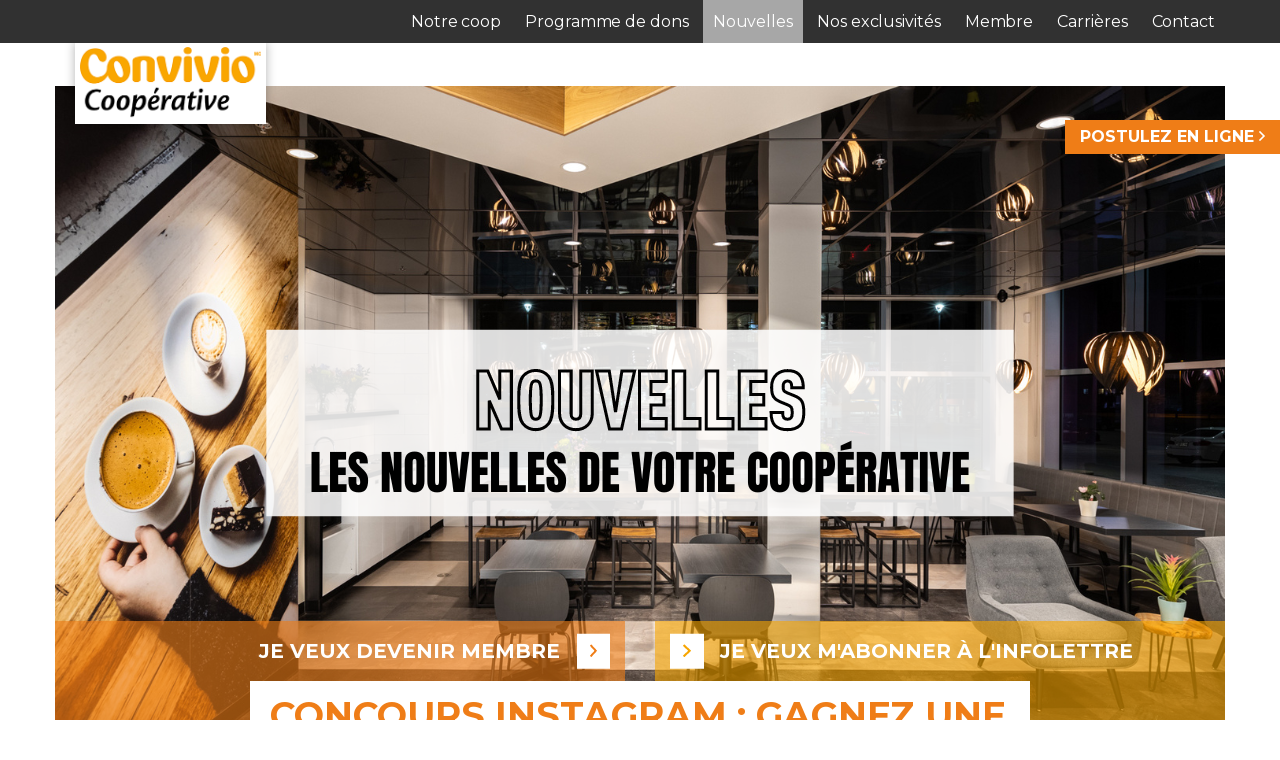

--- FILE ---
content_type: text/html; charset=UTF-8
request_url: https://convivio.coop/fr/nouvelles/concours-instagram-gagnez-une-selection-de-cafes-gothrider
body_size: 49052
content:
<!doctype html>
<html class="no-js" lang="fr">
<head>
    <!-- Global site tag (gtag.js) - Google Analytics -->
    <script async src="https://www.googletagmanager.com/gtag/js?id=UA-115635651-1"></script>
    <script>
      window.dataLayer = window.dataLayer || [];
      function gtag(){dataLayer.push(arguments);}
      gtag('js', new Date());

      gtag('config', 'UA-115635651-1');
    </script>
        <base href="https://convivio.coop/" />
    <title>CONCOURS INSTAGRAM : gagnez une sélection de cafés Gothrider !</title>
    <link rel="apple-touch-icon" sizes="180x180" href="/apple-touch-icon.png">
    <link rel="icon" type="image/png" sizes="32x32" href="/favicon-32x32.png">
    <link rel="icon" type="image/png" sizes="16x16" href="/favicon-16x16.png">
    <link rel="manifest" href="/site.webmanifest">
    <link rel="mask-icon" href="/safari-pinned-tab.svg" color="#5bbad5">
    <meta name="msapplication-TileColor" content="#ffffff">
    <meta name="theme-color" content="#ffffff">
    <meta name="facebook-domain-verification" content="8esp743olgk6wx54m2swobmag1xsws" />
    <meta charset="utf-8">
    <meta http-equiv="x-ua-compatible" content="ie=edge">
    <meta name="viewport" content="width=device-width, initial-scale=1.0">
    <meta name="description" content="Concours sur Instagram !Pr&ecirc;ts &agrave; allumer vos sens avec le caf&eacute; Gothrider ?  Le caf&eacute; GothRider arrive chez Convivio !  Pour f&ecirc;ter &ccedil;a, on vous propose de gagner LA s&eacute;lection de produits Gothrider d&rsquo;une valeur totale de 120$ :   	Un...">
    <meta property="fb:app_id" content="160072577777901"/>
    <meta property="og:image:width" content="382" />
    <meta property="og:image:height" content="382" />
    <meta property="og:image" content="https://convivio.coop/images/logoOG_v2.jpg"/>
    <meta property="og:title" content="CONCOURS INSTAGRAM : gagnez une sélection de cafés Gothrider !"/>
    <meta property="og:description" content="Concours sur Instagram !Pr&ecirc;ts &agrave; allumer vos sens avec le caf&eacute; Gothrider ?  Le caf&eacute; GothRider arrive chez Convivio !  Pour f&ecirc;ter &ccedil;a, on vous propose de gagner LA s&eacute;lection de produits Gothrider d&rsquo;une valeur totale de 120$ :   	Un..."/>
    <meta property="og:url" content="https://convivio.coop/fr/nouvelles/concours-instagram-gagnez-une-selection-de-cafes-gothrider"/>
    <meta property="og:type" content="website"/>
    <meta property="og:site_name" content="Convivio - Coopérative en alimentation"/>

    <link href="https://fonts.googleapis.com/css?family=Montserrat:300i,400,700|Roboto+Slab:400,700" rel="stylesheet">
    <link href="https://fonts.googleapis.com/css?family=Gloria+Hallelujah" rel="stylesheet"> 
    <!--    <link rel="stylesheet" href="css/animate.css">-->
<!--    <link href="aos/dist/aos.css" rel="stylesheet">-->
    <link rel="stylesheet" href="owlcarousel/dist/assets/owl.carousel.min.css?v=5615">
    <link rel="stylesheet" href="css/app.css?v=5615">
    <link rel="stylesheet" href="css/ajout.css?v=5615">
        
        <!-- Facebook Pixel Code -->
    <script>
    !function(f,b,e,v,n,t,s)
    {if(f.fbq)return;n=f.fbq=function(){n.callMethod?
    n.callMethod.apply(n,arguments):n.queue.push(arguments)};
    if(!f._fbq)f._fbq=n;n.push=n;n.loaded=!0;n.version='2.0';
    n.queue=[];t=b.createElement(e);t.async=!0;
    t.src=v;s=b.getElementsByTagName(e)[0];
    s.parentNode.insertBefore(t,s)}(window, document,'script',
    'https://connect.facebook.net/en_US/fbevents.js');
    fbq('init', '173434811319105');
    fbq('track', 'PageView');
    </script>
    <noscript><img height="1" width="1" style="display:none" src="https://www.facebook.com/tr?id=173434811319105&ev=PageView&noscript=1" /></noscript>
    <!-- End Facebook Pixel Code -->

</head><body class="home page34  spage">
    <div class="top-bar">
    <div class="menu-wrapper">
        <div class="grid-container">
            <div class="grid-x">
                <div class="cell medium-12">
                    <a href="#" class="mobile-menu-trigger"><i class="fas fa-bars"></i></a>
                    <ul class="main-menu">
                                            <li><a href="fr/notre-coop">Notre coop</a></li>
                                                <li><a href="fr/programme-de-dons">Programme de dons</a></li>
                                                <li><a href="fr/nouvelles" class="active">Nouvelles</a></li>
                                                <li><a href="fr/nos-exclusivites">Nos exclusivités</a></li>
                                                <li><a href="fr/membre">Membre</a></li>
                                                <li><a href="fr/carrieres">Carrières</a></li>
                                                <li><a href="fr/contact">Contact</a></li>
                                            </ul>
                </div>
            </div>
        </div>
    </div>
</div>
    <div class="grid-container bottom-bar">
        <div class="grid-x align-right">
            <div class="cell medium-10 secondary-menu-container">
    <div class="secondary-menu-outer">

    </div>
                            </div>
        </div>
    </div>
        <div id="applyBtn"><a href="http://convivio.coop/fr/carrieres#formulaire-depot-candidature">POSTULEZ EN LIGNE <i class="far fa-angle-right"></i></a></div>
        <div class="header-wrapper">
        <div class="grid-container">
            <div class="grid-x grid-margin-x">
                <div class="cell medium-12 header-inner-wrapper animated slideInLeft header_v2">
                    <div class="header-inner">
                        <img src="img/sections/NOUVELLES-1-1.png">
                        <div class="logos-wrapper">
                            <div class="logo-main-wrapper"><a href="./" class="logo-main"><img src="./images/logo-main_v4.png" alt="Convivio"></a></div>
<!--                            <div class="logo-iga"><img src="./images/logo-iga-extra.png" alt="IGA Extra"></div>-->
                        </div>
                                            </div>
                    <div id="articles"></div>
                    <div class="grid-x grid-margin-x header-pannels hide-for-small-only">
                        <div class="cell medium-6 text-right header-left-pannel">
                            <a href="https://coop-convivio.dexeroapp.com/lorette/inscription/fr" target="_blank" class="custom-button aligned-right white orange-button-icon">Je veux devenir membre<span class="custom-button-icon"><i class="far fa-angle-right"></i></span></a>
                        </div>
                        <div class="cell medium-6 text-left header-right-pannel">
                            <a href="https://fd02.dexero.com/lorette/infolettre/fr" target="_blank" class="custom-button aligned-left white yellow-button-icon"><span class="custom-button-icon"><i class="far fa-angle-right"></i></span>Je veux m'abonner à l'infolettre</a>
                        </div>
                    </div>

                    <div class="grid-x header-pannels hide-for-medium">
                        <div class="cell medium-6 text-right header-left-pannel">
                            <a href="https://coop-convivio.dexeroapp.com/lorette/inscription/fr" target="_blank" class="custom-button aligned-right white orange-button-icon">Je veux devenir membre<span class="custom-button-icon"><i class="far fa-angle-right"></i></span></a>
                        </div>
                        <div class="cell medium-6 text-left header-right-pannel">
                            <a href="https://fd02.dexero.com/lorette/infolettre/fr" target="_blank" class="custom-button aligned-right white yellow-button-icon">Je veux m'abonner à l'infolettre<span class="custom-button-icon"><i class="far fa-angle-right"></i></span></a>
                        </div>
                    </div>
                </div>
            </div>
        </div>
    </div>
    <div class="white-line content-line block1">
    <div class="grid-container">
        <div class="grid-x grid-margin-x">
            <div class="cell medium-12 content-outer">
                <div class="grid-x align-center">
                    <div class="cell medium-11 large-8 content-header overlap">
                        <h1>CONCOURS INSTAGRAM : gagnez une sélection de cafés Gothrider !</h1>
                                                    <div class="news-item-date news-item-date2">
                                16 juin 2023                            </div>
                                                </div>
                </div>
                                    <div class="grid-x grid-margin-x align-center medium-margin-collapse">
                        <div class="cell medium-11 large-8 content-inner extra-bottom-padding">
                             <p style="margin-bottom:12.0pt"><strong><span style="line-height:normal"><span style="font-size:12.0pt"><span new="" roman="" style="font-family:" times="">Concours sur Instagram !&nbsp;</span></span></span><span style="line-height:normal"><span style="font-size:12.0pt"><span new="" roman="" style="font-family:" times="">Pr&ecirc;ts &agrave; allumer vos sens avec le caf&eacute; Gothrider ?</span></span></span></strong></p>

<p style="margin-bottom:12.0pt"><span style="line-height:normal"><span style="font-size:12.0pt"><span new="" roman="" style="font-family:" times=""><img alt="" src="/contentFiles/images/concours%20gothrider%20(2).png" style="width: 400px; height: 400px;" /></span></span></span></p>

<p style="margin-bottom:12.0pt"><span style="line-height:normal"><span style="font-size:12.0pt"><span new="" roman="" style="font-family:" times="">Le caf&eacute; GothRider arrive chez Convivio ! </span></span></span></p>

<p style="margin-bottom:12.0pt"><span style="line-height:normal"><span style="font-size:12.0pt"><span new="" roman="" style="font-family:" times="">Pour f&ecirc;ter &ccedil;a, on vous propose de <strong>gagner LA s&eacute;lection de produits Gothrider </strong>d&rsquo;une valeur totale de 120$ : </span></span></span></p>

<ul>
	<li style="margin-bottom:12.0pt"><span style="line-height:normal"><span style="font-size:12.0pt"><span new="" roman="" style="font-family:" times="">Un sac de caf&eacute; en grains Gothrider Gasoline (340gr)</span></span></span></li>
	<li style="margin-bottom:12.0pt"><span style="line-height:normal"><span style="font-size:12.0pt"><span new="" roman="" style="font-family:" times="">Un sac de caf&eacute; moulu Gothrider Grease (340 gr)</span></span></span></li>
	<li style="margin-bottom:12.0pt"><span style="line-height:normal"><span style="font-size:12.0pt"><span new="" roman="" style="font-family:" times="">24 capsules de caf&eacute; Gothrider Gasoline </span></span></span></li>
	<li style="margin-bottom:12.0pt"><span style="line-height:normal"><span style="font-size:12.0pt"><span new="" roman="" style="font-family:" times="">Le gobelet de voyages Gothrider 30oz </span></span></span></li>
</ul>

<p style="margin-bottom:12.0pt"><u><a href="https://www.instagram.com/p/CtkYsG6L4L8/?utm_source=ig_web_copy_link&amp;igshid=MzRlODBiNWFlZA=="><strong><span style="line-height:normal"><span style="font-size:12.0pt"><span new="" roman="" style="font-family:" times="">Comment participer ?</span></span></span>&nbsp;Toutes les informations en cliquant ici</strong></a></u></p>

<p style="margin-bottom:12.0pt"><span style="line-height:normal"><span style="font-size:12.0pt"><span new="" roman="" style="font-family:" times="">Le/la gagnant.e viendra chercher son lot dans notre Convivio IGA extra - Qu&eacute;bec (2295 avenue Chauveau &ndash; G2C 0G7). </span></span></span></p>

<p style="margin-bottom:12.0pt"><span style="line-height:normal"><span style="font-size:12.0pt"><span new="" roman="" style="font-family:" times="">Les caf&eacute;s Gothrider sont disponibles dans votre Convivio IGA extra &ndash; Chauveau.</span></span></span></p>

<p style="margin-bottom:12.0pt"><a class="custom-button aligned-right orange" href="https://fd02.dexero.com/lorette/infolettre/fr">Abonnez-vous &agrave; notre infolettre pour d&eacute;couvrir toutes nos actualit&eacute;s, nos concours.</a></p>

<p style="margin-bottom:12.0pt">&nbsp;</p>
                        </div>
                    </div>
                                </div>
        </div>
    </div>
</div>
    <div class="white-line content-line">
        <div class="grid-container">
            <div class="grid-x grid-margin-x">
                <div class="cell medium-12 content-outer">
                    <div class="grid-x grid-margin-x align-center">
                        <div class="cell medium-11">
                            <h2>Autres nouvelles</h2>
                            <div class="owl-carousel owl-theme" id="owl-carousel-blog">
                                                                    <div class="item">
                                        <div class="grid-x grid-margin-x">
                                            <div class="cell auto">
                                                <a class="orbit-image-container" href="fr/nouvelles/bien-plus-qu-une-coquille-en-special" style="background-image: url('img/news/Spécial sem. 19 janv coquilles st jacques (5).png')"><!--<img class="orbit-image" src="img/news/Spécial sem. 19 janv coquilles st jacques (5).png" alt="Bien plus qu’une coquille en spécial !">--></a>
                                                <div class="orbit-content">
                                                    <a href="fr/nouvelles/bien-plus-qu-une-coquille-en-special"><h4>Bien plus qu’une coquille en spécial !</h4></a>
                                                    <div class="news-item-date3">22 janvier 2026</div>
                                                    <p>Cette coquille aux fruits de mer est bien plus qu&rsquo;une coquille en sp&eacute;cial !

Ce n&rsquo;est pas juste un met pr&eacute;par&eacute; qu&rsquo;on glisse au four quand le temps manque.
C&rsquo;est...</p>
                                                </div>
                                            </div>
                                        </div>
                                    </div>
                                                                        <div class="item">
                                        <div class="grid-x grid-margin-x">
                                            <div class="cell auto">
                                                <a class="orbit-image-container" href="fr/nouvelles/gagnez-une-tv-65-pouces-pour-le-super-bowl" style="background-image: url('img/news/Télévision Coors Light - Super Bowl (3).png')"><!--<img class="orbit-image" src="img/news/Télévision Coors Light - Super Bowl (3).png" alt="Gagnez une TV 65 pouces pour le Super Bowl !">--></a>
                                                <div class="orbit-content">
                                                    <a href="fr/nouvelles/gagnez-une-tv-65-pouces-pour-le-super-bowl"><h4>Gagnez une TV 65 pouces pour le Super Bowl !</h4></a>
                                                    <div class="news-item-date3">21 janvier 2026</div>
                                                    <p>Le Super Bowl approche, et chez Convivio, une chose est claire : le match se vit encore mieux quand l&rsquo;&eacute;cran est &agrave; la hauteur.



Jusqu&rsquo;au 7 f&eacute;vrier, participez &agrave;...</p>
                                                </div>
                                            </div>
                                        </div>
                                    </div>
                                                                        <div class="item">
                                        <div class="grid-x grid-margin-x">
                                            <div class="cell auto">
                                                <a class="orbit-image-container" href="fr/nouvelles/nos-equipes-de-patissiers-sont-pretes-pour-vos-festivites" style="background-image: url('img/news/Gâteaux Super Ball et Saint-Valentin (9).png')"><!--<img class="orbit-image" src="img/news/Gâteaux Super Ball et Saint-Valentin (9).png" alt="Nos équipes de pâtissiers sont prêtes pour vos festivités !">--></a>
                                                <div class="orbit-content">
                                                    <a href="fr/nouvelles/nos-equipes-de-patissiers-sont-pretes-pour-vos-festivites"><h4>Nos équipes de pâtissiers sont prêtes pour vos festivités !</h4></a>
                                                    <div class="news-item-date3">20 janvier 2026</div>
                                                    <p>Les &eacute;quipes de p&acirc;tissiers de vos 4 IGA et IGA extra Convivio vous ont pr&eacute;par&eacute; de magnifiques et d&eacute;licieuses cr&eacute;ations, id&eacute;ales pour festoyer en couple, en...</p>
                                                </div>
                                            </div>
                                        </div>
                                    </div>
                                                                        <div class="item">
                                        <div class="grid-x grid-margin-x">
                                            <div class="cell auto">
                                                <a class="orbit-image-container" href="fr/nouvelles/courez-la-chance-de-gagner-le-panier-festif-ideal-pour-le-super-bowl" style="background-image: url('img/news/Nouvelle et infolettre.png')"><!--<img class="orbit-image" src="img/news/Nouvelle et infolettre.png" alt="Courez la chance de gagner le panier festif idéal pour le Super Bowl !">--></a>
                                                <div class="orbit-content">
                                                    <a href="fr/nouvelles/courez-la-chance-de-gagner-le-panier-festif-ideal-pour-le-super-bowl"><h4>Courez la chance de gagner le panier festif idéal pour le Super Bowl !</h4></a>
                                                    <div class="news-item-date3">19 janvier 2026</div>
                                                    <p>Du 22 janvier au 6 f&eacute;vier, courez la chance de gagner le&nbsp;panier festif id&eacute;al pour votre party du&nbsp;Super Bowl !



Tout est r&eacute;uni pour une soir&eacute;e gourmande et conviviale...</p>
                                                </div>
                                            </div>
                                        </div>
                                    </div>
                                                                        <div class="item">
                                        <div class="grid-x grid-margin-x">
                                            <div class="cell auto">
                                                <a class="orbit-image-container" href="fr/nouvelles/felicitations-à-notre-grande-gagnante-du-concours-celebration" style="background-image: url('img/news/Célébration 2026  (1).png')"><!--<img class="orbit-image" src="img/news/Célébration 2026  (1).png" alt="Félicitations à notre grande gagnante du concours Célébration !">--></a>
                                                <div class="orbit-content">
                                                    <a href="fr/nouvelles/felicitations-à-notre-grande-gagnante-du-concours-celebration"><h4>Félicitations à notre grande gagnante du concours Célébration !</h4></a>
                                                    <div class="news-item-date3">19 janvier 2026</div>
                                                    <p>Le concours C&eacute;l&eacute;bration a fait une heureuse !

Le concours &laquo; Gagnez 1500 $ d&#39;&eacute;picerie &raquo;,&nbsp;offert &agrave; l&rsquo;achat d&rsquo;un billet C&eacute;l&eacute;bration...</p>
                                                </div>
                                            </div>
                                        </div>
                                    </div>
                                                                        <div class="item">
                                        <div class="grid-x grid-margin-x">
                                            <div class="cell auto">
                                                <a class="orbit-image-container" href="fr/nouvelles/venez-gratter-vos-rabais-dans-votre-iga-convivio-de-st-jean-chrysostome-" style="background-image: url('img/news/Gratteux IGA 2026 (5).png')"><!--<img class="orbit-image" src="img/news/Gratteux IGA 2026 (5).png" alt="Venez gratter vos rabais dans votre IGA Convivio de St-Jean-Chrysostome ">--></a>
                                                <div class="orbit-content">
                                                    <a href="fr/nouvelles/venez-gratter-vos-rabais-dans-votre-iga-convivio-de-st-jean-chrysostome-"><h4>Venez gratter vos rabais dans votre IGA Convivio de St-Jean-Chrysostome </h4></a>
                                                    <div class="news-item-date3">12 janvier 2026</div>
                                                    <p>Faire des &eacute;conomies en faisant son &eacute;picerie, c&rsquo;est toujours une bonne nouvelle.

Du 15 janvier au 4 f&eacute;vrier, &agrave; votre IGA Convivio de St-Jean-Chrysostome, recevez un...</p>
                                                </div>
                                            </div>
                                        </div>
                                    </div>
                                                                        <div class="item">
                                        <div class="grid-x grid-margin-x">
                                            <div class="cell auto">
                                                <a class="orbit-image-container" href="fr/nouvelles/grattez-vos-rabais-iga-et-obtenez-jusqu-à-20pourcent-de-rabais-sur-vos-achats" style="background-image: url('img/news/Gratteux IGA 2026.png')"><!--<img class="orbit-image" src="img/news/Gratteux IGA 2026.png" alt="Grattez vos rabais IGA et obtenez jusqu'à 20% de rabais sur vos achats !">--></a>
                                                <div class="orbit-content">
                                                    <a href="fr/nouvelles/grattez-vos-rabais-iga-et-obtenez-jusqu-à-20pourcent-de-rabais-sur-vos-achats"><h4>Grattez vos rabais IGA et obtenez jusqu'à 20% de rabais sur vos achats !</h4></a>
                                                    <div class="news-item-date3">8 janvier 2026</div>
                                                    <p>Venez gratter vos rabais&nbsp;dans vos IGA et IGA extra Convivio !

Chez Convivio, du 15 janvier au 4 f&eacute;vrier, &agrave; l&rsquo;achat de 100 $ et plus, obtenez un gratteux &agrave; la caisse de...</p>
                                                </div>
                                            </div>
                                        </div>
                                    </div>
                                                                        <div class="item">
                                        <div class="grid-x grid-margin-x">
                                            <div class="cell auto">
                                                <a class="orbit-image-container" href="fr/nouvelles/convivio-recompense-votre-fidelite" style="background-image: url('img/news/Vignette carte pam .png')"><!--<img class="orbit-image" src="img/news/Vignette carte pam .png" alt="Convivio récompense votre fidélité !">--></a>
                                                <div class="orbit-content">
                                                    <a href="fr/nouvelles/convivio-recompense-votre-fidelite"><h4>Convivio récompense votre fidélité !</h4></a>
                                                    <div class="news-item-date3">8 janvier 2026</div>
                                                    <p>Depuis un an, la carte de fid&eacute;lit&eacute; du Pr&ecirc;t-&agrave;-manger Convivio simplifie vos repas&hellip; et r&eacute;compense votre constance.

&nbsp;



Vous aimez nos plats du jour servis...</p>
                                                </div>
                                            </div>
                                        </div>
                                    </div>
                                                                        <div class="item">
                                        <div class="grid-x grid-margin-x">
                                            <div class="cell auto">
                                                <a class="orbit-image-container" href="fr/nouvelles/speculoos-caramel-sale-la-nouvelle-tarte-du-royaume-de-la-tarte-à-ne-pas-manquer-" style="background-image: url('img/news/RDLT Speculoos caramel - vignette web.png')"><!--<img class="orbit-image" src="img/news/RDLT Speculoos caramel - vignette web.png" alt="Spéculoos Caramel salé, la nouvelle tarte du Royaume de la tarte à ne pas manquer !  ">--></a>
                                                <div class="orbit-content">
                                                    <a href="fr/nouvelles/speculoos-caramel-sale-la-nouvelle-tarte-du-royaume-de-la-tarte-à-ne-pas-manquer-"><h4>Spéculoos Caramel salé, la nouvelle tarte du Royaume de la tarte à ne pas manquer !  </h4></a>
                                                    <div class="news-item-date3">8 janvier 2026</div>
                                                    <p>Si vous avez pris comme r&eacute;solution cette ann&eacute;e de vous faire plaisir, le Royaume de la tarte va vous aider &agrave; vous y tenir !&nbsp;

La toute nouvelle&nbsp;tarte sp&eacute;culoos caramel...</p>
                                                </div>
                                            </div>
                                        </div>
                                    </div>
                                                                        <div class="item">
                                        <div class="grid-x grid-margin-x">
                                            <div class="cell auto">
                                                <a class="orbit-image-container" href="fr/nouvelles/votre-rituel-recette-sante-de-la-semaine-smoothie-detox-vert" style="background-image: url('img/news/Smoothie Energie (1).png')"><!--<img class="orbit-image" src="img/news/Smoothie Energie (1).png" alt="Votre rituel recette santé de la semaine : Smoothie Détox Vert">--></a>
                                                <div class="orbit-content">
                                                    <a href="fr/nouvelles/votre-rituel-recette-sante-de-la-semaine-smoothie-detox-vert"><h4>Votre rituel recette santé de la semaine : Smoothie Détox Vert</h4></a>
                                                    <div class="news-item-date3">7 janvier 2026</div>
                                                    <p>Vous cherchez un moyen efficace pour&nbsp;vous donner de l&#39;&eacute;nergie&nbsp;avant une matin&eacute;e active ou apr&egrave;s une p&eacute;riode charg&eacute;e ? Essayez le Smoothie D&eacute;tox Vert...</p>
                                                </div>
                                            </div>
                                        </div>
                                    </div>
                                                                        <div class="item">
                                        <div class="grid-x grid-margin-x">
                                            <div class="cell auto">
                                                <a class="orbit-image-container" href="fr/nouvelles/le-fondateur-de-teangle-sera-de-passage-dans-votre-iga-extra-chauveau" style="background-image: url('img/news/Infolettre nouvelle év Teangle (2).png')"><!--<img class="orbit-image" src="img/news/Infolettre nouvelle év Teangle (2).png" alt="Le fondateur de Teangle sera de passage dans votre IGA extra Chauveau !">--></a>
                                                <div class="orbit-content">
                                                    <a href="fr/nouvelles/le-fondateur-de-teangle-sera-de-passage-dans-votre-iga-extra-chauveau"><h4>Le fondateur de Teangle sera de passage dans votre IGA extra Chauveau !</h4></a>
                                                    <div class="news-item-date3">7 janvier 2026</div>
                                                    <p>Amateurs de matchas et curieux, nous avons une annonce &agrave; faire !

Le 24 janvier, de 13h &agrave; 17h, le fondateur de Teangle, Philippe-Olivier Trottier, sera de passage &agrave; l&#39;espace...</p>
                                                </div>
                                            </div>
                                        </div>
                                    </div>
                                                                        <div class="item">
                                        <div class="grid-x grid-margin-x">
                                            <div class="cell auto">
                                                <a class="orbit-image-container" href="fr/nouvelles/concours-bien-etre-teangle-dans-votre-iga-extra-de-chauveau" style="background-image: url('img/news/Infolettrenouvelle (1).png')"><!--<img class="orbit-image" src="img/news/Infolettrenouvelle (1).png" alt="Concours bien-être Teangle dans votre IGA extra de Chauveau !">--></a>
                                                <div class="orbit-content">
                                                    <a href="fr/nouvelles/concours-bien-etre-teangle-dans-votre-iga-extra-de-chauveau"><h4>Concours bien-être Teangle dans votre IGA extra de Chauveau !</h4></a>
                                                    <div class="news-item-date3">6 janvier 2026</div>
                                                    <p>Envie de commencer l&#39;ann&eacute;e en donnant un petit coup de pouce &agrave; corps&nbsp;et &agrave; votre mental ? Participez &agrave; notre concours bien-&ecirc;tre Teangle !

Le collag&egrave;ne...</p>
                                                </div>
                                            </div>
                                        </div>
                                    </div>
                                                                        <div class="item">
                                        <div class="grid-x grid-margin-x">
                                            <div class="cell auto">
                                                <a class="orbit-image-container" href="fr/nouvelles/les-fleurs-et-les-centres-de-table-festifs-sont-arrives-chez-convivio" style="background-image: url('img/news/Fleurs et centres de table (7).png')"><!--<img class="orbit-image" src="img/news/Fleurs et centres de table (7).png" alt="Les fleurs et les centres de table festifs sont arrivés chez Convivio !">--></a>
                                                <div class="orbit-content">
                                                    <a href="fr/nouvelles/les-fleurs-et-les-centres-de-table-festifs-sont-arrives-chez-convivio"><h4>Les fleurs et les centres de table festifs sont arrivés chez Convivio !</h4></a>
                                                    <div class="news-item-date3">22 décembre 2025</div>
                                                    <p>C&#39;est officiel, il ne reste plus que quelques jours avant No&euml;l ! Profitez de l&#39;occasion pour offrir en cadeau des fleurs fra&icirc;chement coup&eacute;es &agrave; vos proches ou pour d&eacute;corer...</p>
                                                </div>
                                            </div>
                                        </div>
                                    </div>
                                                                        <div class="item">
                                        <div class="grid-x grid-margin-x">
                                            <div class="cell auto">
                                                <a class="orbit-image-container" href="fr/nouvelles/besoin-de-plateaux-pour-les-fetes-passez-dans-vos-iga-et-iga-extra-convivio" style="background-image: url('img/news/Plateaux dernière minute (11).png')"><!--<img class="orbit-image" src="img/news/Plateaux dernière minute (11).png" alt="Besoin de plateaux pour les Fêtes ? Passez dans vos IGA et IGA extra Convivio !">--></a>
                                                <div class="orbit-content">
                                                    <a href="fr/nouvelles/besoin-de-plateaux-pour-les-fetes-passez-dans-vos-iga-et-iga-extra-convivio"><h4>Besoin de plateaux pour les Fêtes ? Passez dans vos IGA et IGA extra Convivio !</h4></a>
                                                    <div class="news-item-date3">19 décembre 2025</div>
                                                    <p>Vous manquez de temps pour pr&eacute;parer vos repas des F&ecirc;tes ? Aucun probl&egrave;me ! D&eacute;couvrez nos nombreuses vari&eacute;t&eacute;s de plateaux festifs : fruits et l&eacute;gumes, ap&eacute;ros,...</p>
                                                </div>
                                            </div>
                                        </div>
                                    </div>
                                                                        <div class="item">
                                        <div class="grid-x grid-margin-x">
                                            <div class="cell auto">
                                                <a class="orbit-image-container" href="fr/nouvelles/encore-des-belles-creations-de-nos-equipes" style="background-image: url('img/news/gateau (11).png')"><!--<img class="orbit-image" src="img/news/gateau (11).png" alt="Encore des belles créations de nos équipes !">--></a>
                                                <div class="orbit-content">
                                                    <a href="fr/nouvelles/encore-des-belles-creations-de-nos-equipes"><h4>Encore des belles créations de nos équipes !</h4></a>
                                                    <div class="news-item-date3">19 décembre 2025</div>
                                                    <p>Encore de magnifiques et d&eacute;licieuses cr&eacute;ations de la part de nos &eacute;quipes ! 

En cette p&eacute;riode festive, nos &eacute;quipes travaillent fort pour bien vous servir et vous permettre...</p>
                                                </div>
                                            </div>
                                        </div>
                                    </div>
                                                                        <div class="item">
                                        <div class="grid-x grid-margin-x">
                                            <div class="cell auto">
                                                <a class="orbit-image-container" href="fr/nouvelles/concours-celebration-2026-–-gagnez-1500dollars-d-epicerie-chez-convivio" style="background-image: url('img/news/Vignette nouvelle Célébration.png')"><!--<img class="orbit-image" src="img/news/Vignette nouvelle Célébration.png" alt="CONCOURS CÉLÉBRATION 2026 – Gagnez 1500$ d’épicerie chez Convivio !">--></a>
                                                <div class="orbit-content">
                                                    <a href="fr/nouvelles/concours-celebration-2026-–-gagnez-1500dollars-d-epicerie-chez-convivio"><h4>CONCOURS CÉLÉBRATION 2026 – Gagnez 1500$ d’épicerie chez Convivio !</h4></a>
                                                    <div class="news-item-date3">18 décembre 2025</div>
                                                    <p>Acheter vos billets C&eacute;l&eacute;bration chez Convivio pourrait vous rapporter gros !

N&#39;oubliez pas d&#39;acheter vos billets !

&Agrave; chaque billet C&eacute;l&eacute;bration achet&eacute;...</p>
                                                </div>
                                            </div>
                                        </div>
                                    </div>
                                                                        <div class="item">
                                        <div class="grid-x grid-margin-x">
                                            <div class="cell auto">
                                                <a class="orbit-image-container" href="fr/nouvelles/activez-votre-avantage-membre-aupres-de-notre-partenaire-promutuel-assurance-" style="background-image: url('img/news/vignette avantage promutuel.png')"><!--<img class="orbit-image" src="img/news/vignette avantage promutuel.png" alt="Activez votre avantage membre auprès de notre partenaire Promutuel Assurance ">--></a>
                                                <div class="orbit-content">
                                                    <a href="fr/nouvelles/activez-votre-avantage-membre-aupres-de-notre-partenaire-promutuel-assurance-"><h4>Activez votre avantage membre auprès de notre partenaire Promutuel Assurance </h4></a>
                                                    <div class="news-item-date3">18 décembre 2025</div>
                                                    <p>Le saviez-vous ?

En tant que membre de votre coop&eacute;rative Convivio, vous pouvez profiter d&rsquo;un avantage exclusif aupr&egrave;s de notre partenaire Promutuel Assurance.



Pas encore membre...</p>
                                                </div>
                                            </div>
                                        </div>
                                    </div>
                                                                        <div class="item">
                                        <div class="grid-x grid-margin-x">
                                            <div class="cell auto">
                                                <a class="orbit-image-container" href="fr/nouvelles/nos-tortillons-signe-convivio-vos-stars-des-fetes" style="background-image: url('img/news/tortillons salé .png')"><!--<img class="orbit-image" src="img/news/tortillons salé .png" alt="Nos tortillons Signé Convivio : vos stars des Fêtes !">--></a>
                                                <div class="orbit-content">
                                                    <a href="fr/nouvelles/nos-tortillons-signe-convivio-vos-stars-des-fetes"><h4>Nos tortillons Signé Convivio : vos stars des Fêtes !</h4></a>
                                                    <div class="news-item-date3">18 décembre 2025</div>
                                                    <p>Connaissez-vous la&nbsp;gamme de tortillons sal&eacute;s grand format Sign&eacute; Convivio ?

100 % qu&eacute;becois, 100 % sans substances laiti&egrave;res, ces tortillons de&nbsp;fromage sont disponibles...</p>
                                                </div>
                                            </div>
                                        </div>
                                    </div>
                                                                        <div class="item">
                                        <div class="grid-x grid-margin-x">
                                            <div class="cell auto">
                                                <a class="orbit-image-container" href="fr/nouvelles/notre-fromage-le-lorette-des-fetes-est-arrive-" style="background-image: url('img/news/le lorette des fetes.png')"><!--<img class="orbit-image" src="img/news/le lorette des fetes.png" alt="Notre fromage Le Lorette des fêtes est arrivé ! ">--></a>
                                                <div class="orbit-content">
                                                    <a href="fr/nouvelles/notre-fromage-le-lorette-des-fetes-est-arrive-"><h4>Notre fromage Le Lorette des fêtes est arrivé ! </h4></a>
                                                    <div class="news-item-date3">18 décembre 2025</div>
                                                    <p>Le Lorette des f&ecirc;tes &ndash; Notre brie double-cr&egrave;me gros format du temps des f&ecirc;tes est arriv&eacute; !



Le grand format de notre c&eacute;l&egrave;bre brie double cr&egrave;me...</p>
                                                </div>
                                            </div>
                                        </div>
                                    </div>
                                                                        <div class="item">
                                        <div class="grid-x grid-margin-x">
                                            <div class="cell auto">
                                                <a class="orbit-image-container" href="fr/nouvelles/on-vous-propose-des-idees-de-cadeaux-à-offrir-pour-les-fetes" style="background-image: url('img/news/Rachelle Béry Fêtes (2).png')"><!--<img class="orbit-image" src="img/news/Rachelle Béry Fêtes (2).png" alt="On vous propose des idées de cadeaux à offrir pour les Fêtes">--></a>
                                                <div class="orbit-content">
                                                    <a href="fr/nouvelles/on-vous-propose-des-idees-de-cadeaux-à-offrir-pour-les-fetes"><h4>On vous propose des idées de cadeaux à offrir pour les Fêtes</h4></a>
                                                    <div class="news-item-date3">18 décembre 2025</div>
                                                    <p>La magie des F&ecirc;tes est officiellement arriv&eacute;e chez Convivio !



Cette semaine, on a transform&eacute; votre boutique en un v&eacute;ritable cocon sensoriel pour que vos F&ecirc;tes de...</p>
                                                </div>
                                            </div>
                                        </div>
                                    </div>
                                    
                            </div>
                        </div>
                    </div>
                </div>
            </div>
        </div>
    </div>
    <div class="footer-wrapper">
    <div class="grid-container">
        <div class="grid-x grid-margin-x align-center">
            <div class="cell small-12 medium-2 large-shrink text-center-small footer-element">
                <img src="/images/logo-footer.png" alt="">
            </div>
            <div class="cell small-12 medium-10 large-2 text-center-small medium-add-margin-bottom-30 footer-element">
                <a href="fr/notre-coop/qui-sommes-nous"><h4 class="align-left">À PROPOS DE LA COOPÉRATIVE</h4></a>
                <p>Fondée en 1938, Convivio, Coopérative appartenant à plus de 27 000 membres, est un regroupement démocratique qui contribue à l’économie locale et qui profite à toute la collectivité.</p>
            </div>
            <div class="cell small-12 medium-3 large-shrink text-center-small footer-element">
                <a href="fr/membre/devenir-membre"><h4>DEVENIR MEMBRE</h4></a>
            </div>
            <div class="cell small-12 medium-3 large-shrink text-center-small footer-element">
                <a href="https://fd02.dexero.com/lorette/infolettre/fr" target="_blank"><h4>RECEVEZ TOUTES LES NOUVELLES<br>DE VOTRE COOPÉRATIVE</h4></a>
            </div>
            <div class="cell small-12 medium-3 large-shrink text-center footer-element">
                <h4>REJOIGNEZ-NOUS<br>SUR LES RÉSEAUX SOCIAUX</h4>
                <div class="grid-x grid-margin-x social-network-wrapper">
                    <!--<div class="cell shrink">
                        <a href="https://www.facebook.com/coopconvivio/" target="_blank"><img src="/images/footer-facebook.png" alt=""></a>
                    </div>
                    <div class="cell shrink">
                        <a href="https://www.linkedin.com/company/11141316/" target="_blank"><img src="/images/footer-linkedin.png" alt=""></a>
                    </div>-->
                   <div class="cell shrink">
                        <a href="https://www.facebook.com/coopconvivio/" target="_blank" class="socialLink"><i class="fab fa-facebook-f" aria-hidden="true"></i></a>
                    </div>
                    <div class="cell shrink">
                        <a href="https://www.instagram.com/convivio_cooperative" target="_blank" class="socialLink"><i class="fab fa-instagram" aria-hidden="true"></i></a>
                    </div>
                    <div class="cell shrink">
                        <a href="https://www.linkedin.com/company/11141316/" target="_blank" class="socialLink"><i class="fab fa-linkedin-in" aria-hidden="true"></i></a>
                    </div>
                </div>
            </div>
            <div class="cell small-12 medium-3 large-shrink">
                <div class="align-text-center"><a href="fr/carrieres"><h4>CARRIÈRES</h4></a></div>
                <div class="align-text-center"><a href="https://www.iga.net/fr/circulaire" target="_blank"><h4>Circulaire</h4></a></div>
                <div class="align-text-center"><a href="https://www.iga.net/fr/epicerie_en_ligne" target="_blank"><h4>Épicerie en ligne</h4></a></div>
                <div class="align-text-center"><a href="https://traiteur.iga.net/index.php?lang=fr" target="_blank"><h4>Service traiteur</h4></a></div>
                <div class="align-text-center"><a href="fr/contact"><h4>Contact</h4></a></div>
                <div class="align-text-center footer-nav-link"><a href="./files/politiques-de-confidentialite-convivio_v250404.pdf" target="_blank"><h4>Politique de confidentialité</h4></a></div>
            </div>
        </div>
    </div>
</div>
<div class="footer-bottom-wrapper">
    <div class="grid-container">
        <div class="grid-x grid-margin-x">
            <div class="cell medium-6 text-center-small">
                &copy; 2026 CONVIVIO
            </div>
            <div class="cell medium-6 text-right text-center-small">
                <a href="./files/politiques-de-confidentialite-convivio_v250404.pdf" target="_blank" style="display: none">Politiques de confidentialité</a>
            </div>
        </div>
    </div>
</div>

<script src="https://ajax.googleapis.com/ajax/libs/jquery/3.2.1/jquery.min.js"></script>
<script src="https://ajax.googleapis.com/ajax/libs/jqueryui/1.11.3/jquery-ui.min.js"></script>
<script src="./js/fa-brands.min.js"></script>
<script src="./js/fa-light.min.js"></script>
<script src="./js/fa-regular.min.js"></script>
<script src="./js/fa-solid.min.js"></script>
<script src="./js/fontawesome.min.js"></script>
<script src="./aos/dist/aos.js"></script>
<script>
    $(document).ready(function () {
        $windowWidth = $(window).outerWidth();
        console.log($windowWidth);

        if($windowWidth > 1023){
            AOS.init({
                disable: 'mobile'
            });
        }
    })


</script>
<script src="./js/main.js"></script>

<script src="/bower_components/foundation-sites/dist/js/foundation.min.js"></script>
<script src="./owlcarousel/dist/owl.carousel.min.js"></script>
<script src="fancybox3/dist/jquery.fancybox.min.js"></script>
<script>
    $(document).foundation();
</script>

<script>
    $(document).ready(function() {
        var isiOS = /iP(hone|od|ad)/.test(navigator.userAgent);
        $('#owl-carousel-news').owlCarousel({
            autoplay: !isiOS,          // coupe l'autoplay sur iOS
            loop:false,
            nav:true,
            stopAutoOnClick:true,
            autoplayHoverPause: true,
            responsive:{
                0:{
                    items:1
                },
                767:{
                    items:2
                },
                1000:{
                    items:3
                }
            }
        })
        $('#owl-carousel-blog').owlCarousel({
            autoplay:true,
            loop:true,
            nav:true,
            stopAutoOnClick:true,
            autoplayHoverPause: true,
            responsive:{
                0:{
                    items:1
                },
                767:{
                    items:2
                },
                1000:{
                    items:3
                }
            }
        })
    });
</script>    <a href="#0" class="cd-top"><i class="far fa-angle-up"></i></a>
</body>
</html>

--- FILE ---
content_type: text/css
request_url: https://convivio.coop/css/app.css?v=5615
body_size: 376136
content:
@charset "UTF-8";
/**
 * Foundation for Sites by ZURB
 * Version 6.4.3
 * foundation.zurb.com
 * Licensed under MIT Open Source
 */
@media print, screen and (min-width: 47.9375em) {
  .reveal, .reveal.tiny, .reveal.small, .reveal.large {
    right: auto;
    left: auto;
    margin: 0 auto; } }

/*! normalize-scss | MIT/GPLv2 License | bit.ly/normalize-scss */
/* Document
       ========================================================================== */
/**
     * 1. Change the default font family in all browsers (opinionated).
     * 2. Correct the line height in all browsers.
     * 3. Prevent adjustments of font size after orientation changes in
     *    IE on Windows Phone and in iOS.
     */
html {
  font-family: sans-serif;
  /* 1 */
  line-height: 1.15;
  /* 2 */
  -ms-text-size-adjust: 100%;
  /* 3 */
  -webkit-text-size-adjust: 100%;
  /* 3 */ }

/* Sections
       ========================================================================== */
/**
     * Remove the margin in all browsers (opinionated).
     */
body {
  margin: 0; }

/**
     * Add the correct display in IE 9-.
     */
article,
aside,
footer,
header,
nav,
section {
  display: block; }

/**
     * Correct the font size and margin on `h1` elements within `section` and
     * `article` contexts in Chrome, Firefox, and Safari.
     */
h1 {
  font-size: 2em;
  margin: 0.67em 0; }

/* Grouping content
       ========================================================================== */
/**
     * Add the correct display in IE 9-.
     */
figcaption,
figure {
  display: block; }

/**
     * Add the correct margin in IE 8.
     */
figure {
  margin: 1em 40px; }

/**
     * 1. Add the correct box sizing in Firefox.
     * 2. Show the overflow in Edge and IE.
     */
hr {
  -webkit-box-sizing: content-box;
  box-sizing: content-box;
  /* 1 */
  height: 0;
  /* 1 */
  overflow: visible;
  /* 2 */ }

/**
     * Add the correct display in IE.
     */
main {
  display: block; }

/**
     * 1. Correct the inheritance and scaling of font size in all browsers.
     * 2. Correct the odd `em` font sizing in all browsers.
     */
pre {
  font-family: monospace, monospace;
  /* 1 */
  font-size: 1em;
  /* 2 */ }

/* Links
       ========================================================================== */
/**
     * 1. Remove the gray background on active links in IE 10.
     * 2. Remove gaps in links underline in iOS 8+ and Safari 8+.
     */
a {
  background-color: transparent;
  /* 1 */
  -webkit-text-decoration-skip: objects;
  /* 2 */ }

/**
     * Remove the outline on focused links when they are also active or hovered
     * in all browsers (opinionated).
     */
a:active,
a:hover {
  outline-width: 0; }

/* Text-level semantics
       ========================================================================== */
/**
     * 1. Remove the bottom border in Firefox 39-.
     * 2. Add the correct text decoration in Chrome, Edge, IE, Opera, and Safari.
     */
abbr[title] {
  border-bottom: none;
  /* 1 */
  text-decoration: underline;
  /* 2 */
  -webkit-text-decoration: underline dotted;
  text-decoration: underline dotted;
  /* 2 */ }

/**
     * Prevent the duplicate application of `bolder` by the next rule in Safari 6.
     */
b,
strong {
  font-weight: inherit; }

/**
     * Add the correct font weight in Chrome, Edge, and Safari.
     */
b,
strong {
  font-weight: bolder; }

/**
     * 1. Correct the inheritance and scaling of font size in all browsers.
     * 2. Correct the odd `em` font sizing in all browsers.
     */
code,
kbd,
samp {
  font-family: monospace, monospace;
  /* 1 */
  font-size: 1em;
  /* 2 */ }

/**
     * Add the correct font style in Android 4.3-.
     */
dfn {
  font-style: italic; }

/**
     * Add the correct background and color in IE 9-.
     */
mark {
  background-color: #ff0;
  color: #000; }

/**
     * Add the correct font size in all browsers.
     */
small {
  font-size: 80%; }

/**
     * Prevent `sub` and `sup` elements from affecting the line height in
     * all browsers.
     */
sub,
sup {
  font-size: 75%;
  line-height: 0;
  position: relative;
  vertical-align: baseline; }

sub {
  bottom: -0.25em; }

sup {
  top: -0.5em; }

/* Embedded content
       ========================================================================== */
/**
     * Add the correct display in IE 9-.
     */
audio,
video {
  display: inline-block; }

/**
     * Add the correct display in iOS 4-7.
     */
audio:not([controls]) {
  display: none;
  height: 0; }

/**
     * Remove the border on images inside links in IE 10-.
     */
img {
  border-style: none; }

/**
     * Hide the overflow in IE.
     */
svg:not(:root) {
  overflow: hidden; }

/* Forms
       ========================================================================== */
/**
     * 1. Change the font styles in all browsers (opinionated).
     * 2. Remove the margin in Firefox and Safari.
     */
button,
input,
optgroup,
select,
textarea {
  font-family: sans-serif;
  /* 1 */
  font-size: 100%;
  /* 1 */
  line-height: 1.15;
  /* 1 */
  margin: 0;
  /* 2 */ }

/**
     * Show the overflow in IE.
     */
button {
  overflow: visible; }

/**
     * Remove the inheritance of text transform in Edge, Firefox, and IE.
     * 1. Remove the inheritance of text transform in Firefox.
     */
button,
select {
  /* 1 */
  text-transform: none; }

/**
     * 1. Prevent a WebKit bug where (2) destroys native `audio` and `video`
     *    controls in Android 4.
     * 2. Correct the inability to style clickable types in iOS and Safari.
     */
button,
html [type="button"],
[type="reset"],
[type="submit"] {
  -webkit-appearance: button;
  /* 2 */ }

button,
[type="button"],
[type="reset"],
[type="submit"] {
  /**
       * Remove the inner border and padding in Firefox.
       */
  /**
       * Restore the focus styles unset by the previous rule.
       */ }
  button::-moz-focus-inner,
  [type="button"]::-moz-focus-inner,
  [type="reset"]::-moz-focus-inner,
  [type="submit"]::-moz-focus-inner {
    border-style: none;
    padding: 0; }
  button:-moz-focusring,
  [type="button"]:-moz-focusring,
  [type="reset"]:-moz-focusring,
  [type="submit"]:-moz-focusring {
    outline: 1px dotted ButtonText; }

/**
     * Show the overflow in Edge.
     */
input {
  overflow: visible; }

/**
     * 1. Add the correct box sizing in IE 10-.
     * 2. Remove the padding in IE 10-.
     */
[type="checkbox"],
[type="radio"] {
  -webkit-box-sizing: border-box;
  box-sizing: border-box;
  /* 1 */
  padding: 0;
  /* 2 */ }

/**
     * Correct the cursor style of increment and decrement buttons in Chrome.
     */
[type="number"]::-webkit-inner-spin-button,
[type="number"]::-webkit-outer-spin-button {
  height: auto; }

/**
     * 1. Correct the odd appearance in Chrome and Safari.
     * 2. Correct the outline style in Safari.
     */
[type="search"] {
  -webkit-appearance: textfield;
  /* 1 */
  outline-offset: -2px;
  /* 2 */
  /**
       * Remove the inner padding and cancel buttons in Chrome and Safari on macOS.
       */ }
  [type="search"]::-webkit-search-cancel-button, [type="search"]::-webkit-search-decoration {
    -webkit-appearance: none; }

/**
     * 1. Correct the inability to style clickable types in iOS and Safari.
     * 2. Change font properties to `inherit` in Safari.
     */
::-webkit-file-upload-button {
  -webkit-appearance: button;
  /* 1 */
  font: inherit;
  /* 2 */ }

/**
     * Change the border, margin, and padding in all browsers (opinionated).
     */
fieldset {
  border: 1px solid #c0c0c0;
  margin: 0 2px;
  padding: 0.35em 0.625em 0.75em; }

/**
     * 1. Correct the text wrapping in Edge and IE.
     * 2. Correct the color inheritance from `fieldset` elements in IE.
     * 3. Remove the padding so developers are not caught out when they zero out
     *    `fieldset` elements in all browsers.
     */
legend {
  -webkit-box-sizing: border-box;
  box-sizing: border-box;
  /* 1 */
  display: table;
  /* 1 */
  max-width: 100%;
  /* 1 */
  padding: 0;
  /* 3 */
  color: inherit;
  /* 2 */
  white-space: normal;
  /* 1 */ }

/**
     * 1. Add the correct display in IE 9-.
     * 2. Add the correct vertical alignment in Chrome, Firefox, and Opera.
     */
progress {
  display: inline-block;
  /* 1 */
  vertical-align: baseline;
  /* 2 */ }

/**
     * Remove the default vertical scrollbar in IE.
     */
textarea {
  overflow: auto; }

/* Interactive
       ========================================================================== */
/*
     * Add the correct display in Edge, IE, and Firefox.
     */
details {
  display: block; }

/*
     * Add the correct display in all browsers.
     */
summary {
  display: list-item; }

/*
     * Add the correct display in IE 9-.
     */
menu {
  display: block; }

/* Scripting
       ========================================================================== */
/**
     * Add the correct display in IE 9-.
     */
canvas {
  display: inline-block; }

/**
     * Add the correct display in IE.
     */
template {
  display: none; }

/* Hidden
       ========================================================================== */
/**
     * Add the correct display in IE 10-.
     */
[hidden] {
  display: none; }

.foundation-mq {
  font-family: "small=0em&medium=47.9375em&large=64em&xlarge=75em&xxlarge=90em"; }

html {
  -webkit-box-sizing: border-box;
  box-sizing: border-box;
  font-size: 100%; }

*,
*::before,
*::after {
  -webkit-box-sizing: inherit;
  box-sizing: inherit; }

body {
  margin: 0;
  padding: 0;
  background: #fefefe;
  font-family: "Montserrat", sans-serif;
  font-weight: normal;
  line-height: 1.5;
  color: #0a0a0a;
  -webkit-font-smoothing: antialiased;
  -moz-osx-font-smoothing: grayscale; }

img {
  display: inline-block;
  vertical-align: middle;
  max-width: 100%;
  height: auto;
  -ms-interpolation-mode: bicubic; }

textarea {
  height: auto;
  min-height: 50px;
  border-radius: 0; }

select {
  -webkit-box-sizing: border-box;
  box-sizing: border-box;
  width: 100%;
  border-radius: 0; }

.map_canvas img,
.map_canvas embed,
.map_canvas object,
.mqa-display img,
.mqa-display embed,
.mqa-display object {
  max-width: none !important; }

button {
  padding: 0;
  -webkit-appearance: none;
  -moz-appearance: none;
  appearance: none;
  border: 0;
  border-radius: 0;
  background: transparent;
  line-height: 1;
  cursor: auto; }
  [data-whatinput='mouse'] button {
    outline: 0; }

pre {
  overflow: auto; }

button,
input,
optgroup,
select,
textarea {
  font-family: inherit; }

.is-visible {
  display: block !important; }

.is-hidden {
  display: none !important; }

.grid-container {
  padding-right: 0.625rem;
  padding-left: 0.625rem;
  max-width: 75rem;
  margin: 0 auto; }
  @media print, screen and (min-width: 47.9375em) {
    .grid-container {
      padding-right: 0.9375rem;
      padding-left: 0.9375rem; } }
  .grid-container.fluid {
    padding-right: 0.625rem;
    padding-left: 0.625rem;
    max-width: 100%;
    margin: 0 auto; }
    @media print, screen and (min-width: 47.9375em) {
      .grid-container.fluid {
        padding-right: 0.9375rem;
        padding-left: 0.9375rem; } }
  .grid-container.full {
    padding-right: 0;
    padding-left: 0;
    max-width: 100%;
    margin: 0 auto; }

.grid-x {
  display: -webkit-box;
  display: -ms-flexbox;
  display: flex;
  -webkit-box-orient: horizontal;
  -webkit-box-direction: normal;
  -ms-flex-flow: row wrap;
  flex-flow: row wrap; }

.cell {
  -webkit-box-flex: 0;
  -ms-flex: 0 0 auto;
  flex: 0 0 auto;
  min-height: 0px;
  min-width: 0px;
  width: 100%; }
  .cell.auto {
    -webkit-box-flex: 1;
    -ms-flex: 1 1 0px;
    flex: 1 1 0px; }
  .cell.shrink {
    -webkit-box-flex: 0;
    -ms-flex: 0 0 auto;
    flex: 0 0 auto; }

.grid-x > .auto {
  width: auto; }

.grid-x > .shrink {
  width: auto; }

.grid-x > .small-shrink, .grid-x > .small-full, .grid-x > .small-1, .grid-x > .small-2, .grid-x > .small-3, .grid-x > .small-4, .grid-x > .small-5, .grid-x > .small-6, .grid-x > .small-7, .grid-x > .small-8, .grid-x > .small-9, .grid-x > .small-10, .grid-x > .small-11, .grid-x > .small-12 {
  -ms-flex-preferred-size: auto;
  flex-basis: auto; }

@media print, screen and (min-width: 47.9375em) {
  .grid-x > .medium-shrink, .grid-x > .medium-full, .grid-x > .medium-1, .grid-x > .medium-2, .grid-x > .medium-3, .grid-x > .medium-4, .grid-x > .medium-5, .grid-x > .medium-6, .grid-x > .medium-7, .grid-x > .medium-8, .grid-x > .medium-9, .grid-x > .medium-10, .grid-x > .medium-11, .grid-x > .medium-12 {
    -ms-flex-preferred-size: auto;
    flex-basis: auto; } }

@media print, screen and (min-width: 64em) {
  .grid-x > .large-shrink, .grid-x > .large-full, .grid-x > .large-1, .grid-x > .large-2, .grid-x > .large-3, .grid-x > .large-4, .grid-x > .large-5, .grid-x > .large-6, .grid-x > .large-7, .grid-x > .large-8, .grid-x > .large-9, .grid-x > .large-10, .grid-x > .large-11, .grid-x > .large-12 {
    -ms-flex-preferred-size: auto;
    flex-basis: auto; } }

@media screen and (min-width: 75em) {
  .grid-x > .xlarge-shrink, .grid-x > .xlarge-full, .grid-x > .xlarge-1, .grid-x > .xlarge-2, .grid-x > .xlarge-3, .grid-x > .xlarge-4, .grid-x > .xlarge-5, .grid-x > .xlarge-6, .grid-x > .xlarge-7, .grid-x > .xlarge-8, .grid-x > .xlarge-9, .grid-x > .xlarge-10, .grid-x > .xlarge-11, .grid-x > .xlarge-12 {
    -ms-flex-preferred-size: auto;
    flex-basis: auto; } }

@media screen and (min-width: 90em) {
  .grid-x > .xxlarge-shrink, .grid-x > .xxlarge-full, .grid-x > .xxlarge-1, .grid-x > .xxlarge-2, .grid-x > .xxlarge-3, .grid-x > .xxlarge-4, .grid-x > .xxlarge-5, .grid-x > .xxlarge-6, .grid-x > .xxlarge-7, .grid-x > .xxlarge-8, .grid-x > .xxlarge-9, .grid-x > .xxlarge-10, .grid-x > .xxlarge-11, .grid-x > .xxlarge-12 {
    -ms-flex-preferred-size: auto;
    flex-basis: auto; } }

.grid-x > .small-1 {
  width: 8.33333%; }

.grid-x > .small-2 {
  width: 16.66667%; }

.grid-x > .small-3 {
  width: 25%; }

.grid-x > .small-4 {
  width: 33.33333%; }

.grid-x > .small-5 {
  width: 41.66667%; }

.grid-x > .small-6 {
  width: 50%; }

.grid-x > .small-7 {
  width: 58.33333%; }

.grid-x > .small-8 {
  width: 66.66667%; }

.grid-x > .small-9 {
  width: 75%; }

.grid-x > .small-10 {
  width: 83.33333%; }

.grid-x > .small-11 {
  width: 91.66667%; }

.grid-x > .small-12 {
  width: 100%; }

@media print, screen and (min-width: 47.9375em) {
  .grid-x > .medium-auto {
    -webkit-box-flex: 1;
    -ms-flex: 1 1 0px;
    flex: 1 1 0px;
    width: auto; }
  .grid-x > .medium-shrink {
    -webkit-box-flex: 0;
    -ms-flex: 0 0 auto;
    flex: 0 0 auto;
    width: auto; }
  .grid-x > .medium-1 {
    width: 8.33333%; }
  .grid-x > .medium-2 {
    width: 16.66667%; }
  .grid-x > .medium-3 {
    width: 25%; }
  .grid-x > .medium-4 {
    width: 33.33333%; }
  .grid-x > .medium-5 {
    width: 41.66667%; }
  .grid-x > .medium-6 {
    width: 50%; }
  .grid-x > .medium-7 {
    width: 58.33333%; }
  .grid-x > .medium-8 {
    width: 66.66667%; }
  .grid-x > .medium-9 {
    width: 75%; }
  .grid-x > .medium-10 {
    width: 83.33333%; }
  .grid-x > .medium-11 {
    width: 91.66667%; }
  .grid-x > .medium-12 {
    width: 100%; } }

@media print, screen and (min-width: 64em) {
  .grid-x > .large-auto {
    -webkit-box-flex: 1;
    -ms-flex: 1 1 0px;
    flex: 1 1 0px;
    width: auto; }
  .grid-x > .large-shrink {
    -webkit-box-flex: 0;
    -ms-flex: 0 0 auto;
    flex: 0 0 auto;
    width: auto; }
  .grid-x > .large-1 {
    width: 8.33333%; }
  .grid-x > .large-2 {
    width: 16.66667%; }
  .grid-x > .large-3 {
    width: 25%; }
  .grid-x > .large-4 {
    width: 33.33333%; }
  .grid-x > .large-5 {
    width: 41.66667%; }
  .grid-x > .large-6 {
    width: 50%; }
  .grid-x > .large-7 {
    width: 58.33333%; }
  .grid-x > .large-8 {
    width: 66.66667%; }
  .grid-x > .large-9 {
    width: 75%; }
  .grid-x > .large-10 {
    width: 83.33333%; }
  .grid-x > .large-11 {
    width: 91.66667%; }
  .grid-x > .large-12 {
    width: 100%; } }

@media screen and (min-width: 75em) {
  .grid-x > .xlarge-auto {
    -webkit-box-flex: 1;
    -ms-flex: 1 1 0px;
    flex: 1 1 0px;
    width: auto; }
  .grid-x > .xlarge-shrink {
    -webkit-box-flex: 0;
    -ms-flex: 0 0 auto;
    flex: 0 0 auto;
    width: auto; }
  .grid-x > .xlarge-1 {
    width: 8.33333%; }
  .grid-x > .xlarge-2 {
    width: 16.66667%; }
  .grid-x > .xlarge-3 {
    width: 25%; }
  .grid-x > .xlarge-4 {
    width: 33.33333%; }
  .grid-x > .xlarge-5 {
    width: 41.66667%; }
  .grid-x > .xlarge-6 {
    width: 50%; }
  .grid-x > .xlarge-7 {
    width: 58.33333%; }
  .grid-x > .xlarge-8 {
    width: 66.66667%; }
  .grid-x > .xlarge-9 {
    width: 75%; }
  .grid-x > .xlarge-10 {
    width: 83.33333%; }
  .grid-x > .xlarge-11 {
    width: 91.66667%; }
  .grid-x > .xlarge-12 {
    width: 100%; } }

@media screen and (min-width: 90em) {
  .grid-x > .xxlarge-auto {
    -webkit-box-flex: 1;
    -ms-flex: 1 1 0px;
    flex: 1 1 0px;
    width: auto; }
  .grid-x > .xxlarge-shrink {
    -webkit-box-flex: 0;
    -ms-flex: 0 0 auto;
    flex: 0 0 auto;
    width: auto; }
  .grid-x > .xxlarge-1 {
    width: 8.33333%; }
  .grid-x > .xxlarge-2 {
    width: 16.66667%; }
  .grid-x > .xxlarge-3 {
    width: 25%; }
  .grid-x > .xxlarge-4 {
    width: 33.33333%; }
  .grid-x > .xxlarge-5 {
    width: 41.66667%; }
  .grid-x > .xxlarge-6 {
    width: 50%; }
  .grid-x > .xxlarge-7 {
    width: 58.33333%; }
  .grid-x > .xxlarge-8 {
    width: 66.66667%; }
  .grid-x > .xxlarge-9 {
    width: 75%; }
  .grid-x > .xxlarge-10 {
    width: 83.33333%; }
  .grid-x > .xxlarge-11 {
    width: 91.66667%; }
  .grid-x > .xxlarge-12 {
    width: 100%; } }

.grid-margin-x:not(.grid-x) > .cell {
  width: auto; }

.grid-margin-y:not(.grid-y) > .cell {
  height: auto; }

.grid-margin-x {
  margin-left: -0.625rem;
  margin-right: -0.625rem; }
  @media print, screen and (min-width: 47.9375em) {
    .grid-margin-x {
      margin-left: -0.9375rem;
      margin-right: -0.9375rem; } }
  .grid-margin-x > .cell {
    width: calc(100% - 1.25rem);
    margin-left: 0.625rem;
    margin-right: 0.625rem; }
  @media print, screen and (min-width: 47.9375em) {
    .grid-margin-x > .cell {
      width: calc(100% - 1.875rem);
      margin-left: 0.9375rem;
      margin-right: 0.9375rem; } }
  .grid-margin-x > .auto {
    width: auto; }
  .grid-margin-x > .shrink {
    width: auto; }
  .grid-margin-x > .small-1 {
    width: calc(8.33333% - 1.25rem); }
  .grid-margin-x > .small-2 {
    width: calc(16.66667% - 1.25rem); }
  .grid-margin-x > .small-3 {
    width: calc(25% - 1.25rem); }
  .grid-margin-x > .small-4 {
    width: calc(33.33333% - 1.25rem); }
  .grid-margin-x > .small-5 {
    width: calc(41.66667% - 1.25rem); }
  .grid-margin-x > .small-6 {
    width: calc(50% - 1.25rem); }
  .grid-margin-x > .small-7 {
    width: calc(58.33333% - 1.25rem); }
  .grid-margin-x > .small-8 {
    width: calc(66.66667% - 1.25rem); }
  .grid-margin-x > .small-9 {
    width: calc(75% - 1.25rem); }
  .grid-margin-x > .small-10 {
    width: calc(83.33333% - 1.25rem); }
  .grid-margin-x > .small-11 {
    width: calc(91.66667% - 1.25rem); }
  .grid-margin-x > .small-12 {
    width: calc(100% - 1.25rem); }
  @media print, screen and (min-width: 47.9375em) {
    .grid-margin-x > .auto {
      width: auto; }
    .grid-margin-x > .shrink {
      width: auto; }
    .grid-margin-x > .small-1 {
      width: calc(8.33333% - 1.875rem); }
    .grid-margin-x > .small-2 {
      width: calc(16.66667% - 1.875rem); }
    .grid-margin-x > .small-3 {
      width: calc(25% - 1.875rem); }
    .grid-margin-x > .small-4 {
      width: calc(33.33333% - 1.875rem); }
    .grid-margin-x > .small-5 {
      width: calc(41.66667% - 1.875rem); }
    .grid-margin-x > .small-6 {
      width: calc(50% - 1.875rem); }
    .grid-margin-x > .small-7 {
      width: calc(58.33333% - 1.875rem); }
    .grid-margin-x > .small-8 {
      width: calc(66.66667% - 1.875rem); }
    .grid-margin-x > .small-9 {
      width: calc(75% - 1.875rem); }
    .grid-margin-x > .small-10 {
      width: calc(83.33333% - 1.875rem); }
    .grid-margin-x > .small-11 {
      width: calc(91.66667% - 1.875rem); }
    .grid-margin-x > .small-12 {
      width: calc(100% - 1.875rem); }
    .grid-margin-x > .medium-auto {
      width: auto; }
    .grid-margin-x > .medium-shrink {
      width: auto; }
    .grid-margin-x > .medium-1 {
      width: calc(8.33333% - 1.875rem); }
    .grid-margin-x > .medium-2 {
      width: calc(16.66667% - 1.875rem); }
    .grid-margin-x > .medium-3 {
      width: calc(25% - 1.875rem); }
    .grid-margin-x > .medium-4 {
      width: calc(33.33333% - 1.875rem); }
    .grid-margin-x > .medium-5 {
      width: calc(41.66667% - 1.875rem); }
    .grid-margin-x > .medium-6 {
      width: calc(50% - 1.875rem); }
    .grid-margin-x > .medium-7 {
      width: calc(58.33333% - 1.875rem); }
    .grid-margin-x > .medium-8 {
      width: calc(66.66667% - 1.875rem); }
    .grid-margin-x > .medium-9 {
      width: calc(75% - 1.875rem); }
    .grid-margin-x > .medium-10 {
      width: calc(83.33333% - 1.875rem); }
    .grid-margin-x > .medium-11 {
      width: calc(91.66667% - 1.875rem); }
    .grid-margin-x > .medium-12 {
      width: calc(100% - 1.875rem); } }
  @media print, screen and (min-width: 64em) {
    .grid-margin-x > .large-auto {
      width: auto; }
    .grid-margin-x > .large-shrink {
      width: auto; }
    .grid-margin-x > .large-1 {
      width: calc(8.33333% - 1.875rem); }
    .grid-margin-x > .large-2 {
      width: calc(16.66667% - 1.875rem); }
    .grid-margin-x > .large-3 {
      width: calc(25% - 1.875rem); }
    .grid-margin-x > .large-4 {
      width: calc(33.33333% - 1.875rem); }
    .grid-margin-x > .large-5 {
      width: calc(41.66667% - 1.875rem); }
    .grid-margin-x > .large-6 {
      width: calc(50% - 1.875rem); }
    .grid-margin-x > .large-7 {
      width: calc(58.33333% - 1.875rem); }
    .grid-margin-x > .large-8 {
      width: calc(66.66667% - 1.875rem); }
    .grid-margin-x > .large-9 {
      width: calc(75% - 1.875rem); }
    .grid-margin-x > .large-10 {
      width: calc(83.33333% - 1.875rem); }
    .grid-margin-x > .large-11 {
      width: calc(91.66667% - 1.875rem); }
    .grid-margin-x > .large-12 {
      width: calc(100% - 1.875rem); } }
  @media screen and (min-width: 75em) {
    .grid-margin-x > .xlarge-auto {
      width: auto; }
    .grid-margin-x > .xlarge-shrink {
      width: auto; }
    .grid-margin-x > .xlarge-1 {
      width: calc(8.33333% - 1.875rem); }
    .grid-margin-x > .xlarge-2 {
      width: calc(16.66667% - 1.875rem); }
    .grid-margin-x > .xlarge-3 {
      width: calc(25% - 1.875rem); }
    .grid-margin-x > .xlarge-4 {
      width: calc(33.33333% - 1.875rem); }
    .grid-margin-x > .xlarge-5 {
      width: calc(41.66667% - 1.875rem); }
    .grid-margin-x > .xlarge-6 {
      width: calc(50% - 1.875rem); }
    .grid-margin-x > .xlarge-7 {
      width: calc(58.33333% - 1.875rem); }
    .grid-margin-x > .xlarge-8 {
      width: calc(66.66667% - 1.875rem); }
    .grid-margin-x > .xlarge-9 {
      width: calc(75% - 1.875rem); }
    .grid-margin-x > .xlarge-10 {
      width: calc(83.33333% - 1.875rem); }
    .grid-margin-x > .xlarge-11 {
      width: calc(91.66667% - 1.875rem); }
    .grid-margin-x > .xlarge-12 {
      width: calc(100% - 1.875rem); } }
  @media screen and (min-width: 90em) {
    .grid-margin-x > .xxlarge-auto {
      width: auto; }
    .grid-margin-x > .xxlarge-shrink {
      width: auto; }
    .grid-margin-x > .xxlarge-1 {
      width: calc(8.33333% - 1.875rem); }
    .grid-margin-x > .xxlarge-2 {
      width: calc(16.66667% - 1.875rem); }
    .grid-margin-x > .xxlarge-3 {
      width: calc(25% - 1.875rem); }
    .grid-margin-x > .xxlarge-4 {
      width: calc(33.33333% - 1.875rem); }
    .grid-margin-x > .xxlarge-5 {
      width: calc(41.66667% - 1.875rem); }
    .grid-margin-x > .xxlarge-6 {
      width: calc(50% - 1.875rem); }
    .grid-margin-x > .xxlarge-7 {
      width: calc(58.33333% - 1.875rem); }
    .grid-margin-x > .xxlarge-8 {
      width: calc(66.66667% - 1.875rem); }
    .grid-margin-x > .xxlarge-9 {
      width: calc(75% - 1.875rem); }
    .grid-margin-x > .xxlarge-10 {
      width: calc(83.33333% - 1.875rem); }
    .grid-margin-x > .xxlarge-11 {
      width: calc(91.66667% - 1.875rem); }
    .grid-margin-x > .xxlarge-12 {
      width: calc(100% - 1.875rem); } }

.grid-padding-x .grid-padding-x {
  margin-right: -0.625rem;
  margin-left: -0.625rem; }
  @media print, screen and (min-width: 47.9375em) {
    .grid-padding-x .grid-padding-x {
      margin-right: -0.9375rem;
      margin-left: -0.9375rem; } }

.grid-container:not(.full) > .grid-padding-x {
  margin-right: -0.625rem;
  margin-left: -0.625rem; }
  @media print, screen and (min-width: 47.9375em) {
    .grid-container:not(.full) > .grid-padding-x {
      margin-right: -0.9375rem;
      margin-left: -0.9375rem; } }

.grid-padding-x > .cell {
  padding-right: 0.625rem;
  padding-left: 0.625rem; }
  @media print, screen and (min-width: 47.9375em) {
    .grid-padding-x > .cell {
      padding-right: 0.9375rem;
      padding-left: 0.9375rem; } }

.small-up-1 > .cell {
  width: 100%; }

.small-up-2 > .cell {
  width: 50%; }

.small-up-3 > .cell {
  width: 33.33333%; }

.small-up-4 > .cell {
  width: 25%; }

.small-up-5 > .cell {
  width: 20%; }

.small-up-6 > .cell {
  width: 16.66667%; }

.small-up-7 > .cell {
  width: 14.28571%; }

.small-up-8 > .cell {
  width: 12.5%; }

@media print, screen and (min-width: 47.9375em) {
  .medium-up-1 > .cell {
    width: 100%; }
  .medium-up-2 > .cell {
    width: 50%; }
  .medium-up-3 > .cell {
    width: 33.33333%; }
  .medium-up-4 > .cell {
    width: 25%; }
  .medium-up-5 > .cell {
    width: 20%; }
  .medium-up-6 > .cell {
    width: 16.66667%; }
  .medium-up-7 > .cell {
    width: 14.28571%; }
  .medium-up-8 > .cell {
    width: 12.5%; } }

@media print, screen and (min-width: 64em) {
  .large-up-1 > .cell {
    width: 100%; }
  .large-up-2 > .cell {
    width: 50%; }
  .large-up-3 > .cell {
    width: 33.33333%; }
  .large-up-4 > .cell {
    width: 25%; }
  .large-up-5 > .cell {
    width: 20%; }
  .large-up-6 > .cell {
    width: 16.66667%; }
  .large-up-7 > .cell {
    width: 14.28571%; }
  .large-up-8 > .cell {
    width: 12.5%; } }

@media screen and (min-width: 75em) {
  .xlarge-up-1 > .cell {
    width: 100%; }
  .xlarge-up-2 > .cell {
    width: 50%; }
  .xlarge-up-3 > .cell {
    width: 33.33333%; }
  .xlarge-up-4 > .cell {
    width: 25%; }
  .xlarge-up-5 > .cell {
    width: 20%; }
  .xlarge-up-6 > .cell {
    width: 16.66667%; }
  .xlarge-up-7 > .cell {
    width: 14.28571%; }
  .xlarge-up-8 > .cell {
    width: 12.5%; } }

@media screen and (min-width: 90em) {
  .xxlarge-up-1 > .cell {
    width: 100%; }
  .xxlarge-up-2 > .cell {
    width: 50%; }
  .xxlarge-up-3 > .cell {
    width: 33.33333%; }
  .xxlarge-up-4 > .cell {
    width: 25%; }
  .xxlarge-up-5 > .cell {
    width: 20%; }
  .xxlarge-up-6 > .cell {
    width: 16.66667%; }
  .xxlarge-up-7 > .cell {
    width: 14.28571%; }
  .xxlarge-up-8 > .cell {
    width: 12.5%; } }

.grid-margin-x.small-up-1 > .cell {
  width: calc(100% - 1.25rem); }

.grid-margin-x.small-up-2 > .cell {
  width: calc(50% - 1.25rem); }

.grid-margin-x.small-up-3 > .cell {
  width: calc(33.33333% - 1.25rem); }

.grid-margin-x.small-up-4 > .cell {
  width: calc(25% - 1.25rem); }

.grid-margin-x.small-up-5 > .cell {
  width: calc(20% - 1.25rem); }

.grid-margin-x.small-up-6 > .cell {
  width: calc(16.66667% - 1.25rem); }

.grid-margin-x.small-up-7 > .cell {
  width: calc(14.28571% - 1.25rem); }

.grid-margin-x.small-up-8 > .cell {
  width: calc(12.5% - 1.25rem); }

@media print, screen and (min-width: 47.9375em) {
  .grid-margin-x.small-up-1 > .cell {
    width: calc(100% - 1.25rem); }
  .grid-margin-x.small-up-2 > .cell {
    width: calc(50% - 1.25rem); }
  .grid-margin-x.small-up-3 > .cell {
    width: calc(33.33333% - 1.25rem); }
  .grid-margin-x.small-up-4 > .cell {
    width: calc(25% - 1.25rem); }
  .grid-margin-x.small-up-5 > .cell {
    width: calc(20% - 1.25rem); }
  .grid-margin-x.small-up-6 > .cell {
    width: calc(16.66667% - 1.25rem); }
  .grid-margin-x.small-up-7 > .cell {
    width: calc(14.28571% - 1.25rem); }
  .grid-margin-x.small-up-8 > .cell {
    width: calc(12.5% - 1.25rem); }
  .grid-margin-x.medium-up-1 > .cell {
    width: calc(100% - 1.875rem); }
  .grid-margin-x.medium-up-2 > .cell {
    width: calc(50% - 1.875rem); }
  .grid-margin-x.medium-up-3 > .cell {
    width: calc(33.33333% - 1.875rem); }
  .grid-margin-x.medium-up-4 > .cell {
    width: calc(25% - 1.875rem); }
  .grid-margin-x.medium-up-5 > .cell {
    width: calc(20% - 1.875rem); }
  .grid-margin-x.medium-up-6 > .cell {
    width: calc(16.66667% - 1.875rem); }
  .grid-margin-x.medium-up-7 > .cell {
    width: calc(14.28571% - 1.875rem); }
  .grid-margin-x.medium-up-8 > .cell {
    width: calc(12.5% - 1.875rem); } }

@media print, screen and (min-width: 64em) {
  .grid-margin-x.large-up-1 > .cell {
    width: calc(100% - 1.875rem); }
  .grid-margin-x.large-up-2 > .cell {
    width: calc(50% - 1.875rem); }
  .grid-margin-x.large-up-3 > .cell {
    width: calc(33.33333% - 1.875rem); }
  .grid-margin-x.large-up-4 > .cell {
    width: calc(25% - 1.875rem); }
  .grid-margin-x.large-up-5 > .cell {
    width: calc(20% - 1.875rem); }
  .grid-margin-x.large-up-6 > .cell {
    width: calc(16.66667% - 1.875rem); }
  .grid-margin-x.large-up-7 > .cell {
    width: calc(14.28571% - 1.875rem); }
  .grid-margin-x.large-up-8 > .cell {
    width: calc(12.5% - 1.875rem); } }

@media screen and (min-width: 75em) {
  .grid-margin-x.xlarge-up-1 > .cell {
    width: calc(100% - 1.875rem); }
  .grid-margin-x.xlarge-up-2 > .cell {
    width: calc(50% - 1.875rem); }
  .grid-margin-x.xlarge-up-3 > .cell {
    width: calc(33.33333% - 1.875rem); }
  .grid-margin-x.xlarge-up-4 > .cell {
    width: calc(25% - 1.875rem); }
  .grid-margin-x.xlarge-up-5 > .cell {
    width: calc(20% - 1.875rem); }
  .grid-margin-x.xlarge-up-6 > .cell {
    width: calc(16.66667% - 1.875rem); }
  .grid-margin-x.xlarge-up-7 > .cell {
    width: calc(14.28571% - 1.875rem); }
  .grid-margin-x.xlarge-up-8 > .cell {
    width: calc(12.5% - 1.875rem); } }

@media screen and (min-width: 90em) {
  .grid-margin-x.xxlarge-up-1 > .cell {
    width: calc(100% - 1.875rem); }
  .grid-margin-x.xxlarge-up-2 > .cell {
    width: calc(50% - 1.875rem); }
  .grid-margin-x.xxlarge-up-3 > .cell {
    width: calc(33.33333% - 1.875rem); }
  .grid-margin-x.xxlarge-up-4 > .cell {
    width: calc(25% - 1.875rem); }
  .grid-margin-x.xxlarge-up-5 > .cell {
    width: calc(20% - 1.875rem); }
  .grid-margin-x.xxlarge-up-6 > .cell {
    width: calc(16.66667% - 1.875rem); }
  .grid-margin-x.xxlarge-up-7 > .cell {
    width: calc(14.28571% - 1.875rem); }
  .grid-margin-x.xxlarge-up-8 > .cell {
    width: calc(12.5% - 1.875rem); } }

.small-margin-collapse {
  margin-right: 0;
  margin-left: 0; }
  .small-margin-collapse > .cell {
    margin-right: 0;
    margin-left: 0; }
  .small-margin-collapse > .small-1 {
    width: 8.33333%; }
  .small-margin-collapse > .small-2 {
    width: 16.66667%; }
  .small-margin-collapse > .small-3 {
    width: 25%; }
  .small-margin-collapse > .small-4 {
    width: 33.33333%; }
  .small-margin-collapse > .small-5 {
    width: 41.66667%; }
  .small-margin-collapse > .small-6 {
    width: 50%; }
  .small-margin-collapse > .small-7 {
    width: 58.33333%; }
  .small-margin-collapse > .small-8 {
    width: 66.66667%; }
  .small-margin-collapse > .small-9 {
    width: 75%; }
  .small-margin-collapse > .small-10 {
    width: 83.33333%; }
  .small-margin-collapse > .small-11 {
    width: 91.66667%; }
  .small-margin-collapse > .small-12 {
    width: 100%; }
  @media print, screen and (min-width: 47.9375em) {
    .small-margin-collapse > .medium-1 {
      width: 8.33333%; }
    .small-margin-collapse > .medium-2 {
      width: 16.66667%; }
    .small-margin-collapse > .medium-3 {
      width: 25%; }
    .small-margin-collapse > .medium-4 {
      width: 33.33333%; }
    .small-margin-collapse > .medium-5 {
      width: 41.66667%; }
    .small-margin-collapse > .medium-6 {
      width: 50%; }
    .small-margin-collapse > .medium-7 {
      width: 58.33333%; }
    .small-margin-collapse > .medium-8 {
      width: 66.66667%; }
    .small-margin-collapse > .medium-9 {
      width: 75%; }
    .small-margin-collapse > .medium-10 {
      width: 83.33333%; }
    .small-margin-collapse > .medium-11 {
      width: 91.66667%; }
    .small-margin-collapse > .medium-12 {
      width: 100%; } }
  @media print, screen and (min-width: 64em) {
    .small-margin-collapse > .large-1 {
      width: 8.33333%; }
    .small-margin-collapse > .large-2 {
      width: 16.66667%; }
    .small-margin-collapse > .large-3 {
      width: 25%; }
    .small-margin-collapse > .large-4 {
      width: 33.33333%; }
    .small-margin-collapse > .large-5 {
      width: 41.66667%; }
    .small-margin-collapse > .large-6 {
      width: 50%; }
    .small-margin-collapse > .large-7 {
      width: 58.33333%; }
    .small-margin-collapse > .large-8 {
      width: 66.66667%; }
    .small-margin-collapse > .large-9 {
      width: 75%; }
    .small-margin-collapse > .large-10 {
      width: 83.33333%; }
    .small-margin-collapse > .large-11 {
      width: 91.66667%; }
    .small-margin-collapse > .large-12 {
      width: 100%; } }
  @media screen and (min-width: 75em) {
    .small-margin-collapse > .xlarge-1 {
      width: 8.33333%; }
    .small-margin-collapse > .xlarge-2 {
      width: 16.66667%; }
    .small-margin-collapse > .xlarge-3 {
      width: 25%; }
    .small-margin-collapse > .xlarge-4 {
      width: 33.33333%; }
    .small-margin-collapse > .xlarge-5 {
      width: 41.66667%; }
    .small-margin-collapse > .xlarge-6 {
      width: 50%; }
    .small-margin-collapse > .xlarge-7 {
      width: 58.33333%; }
    .small-margin-collapse > .xlarge-8 {
      width: 66.66667%; }
    .small-margin-collapse > .xlarge-9 {
      width: 75%; }
    .small-margin-collapse > .xlarge-10 {
      width: 83.33333%; }
    .small-margin-collapse > .xlarge-11 {
      width: 91.66667%; }
    .small-margin-collapse > .xlarge-12 {
      width: 100%; } }
  @media screen and (min-width: 90em) {
    .small-margin-collapse > .xxlarge-1 {
      width: 8.33333%; }
    .small-margin-collapse > .xxlarge-2 {
      width: 16.66667%; }
    .small-margin-collapse > .xxlarge-3 {
      width: 25%; }
    .small-margin-collapse > .xxlarge-4 {
      width: 33.33333%; }
    .small-margin-collapse > .xxlarge-5 {
      width: 41.66667%; }
    .small-margin-collapse > .xxlarge-6 {
      width: 50%; }
    .small-margin-collapse > .xxlarge-7 {
      width: 58.33333%; }
    .small-margin-collapse > .xxlarge-8 {
      width: 66.66667%; }
    .small-margin-collapse > .xxlarge-9 {
      width: 75%; }
    .small-margin-collapse > .xxlarge-10 {
      width: 83.33333%; }
    .small-margin-collapse > .xxlarge-11 {
      width: 91.66667%; }
    .small-margin-collapse > .xxlarge-12 {
      width: 100%; } }

.small-padding-collapse {
  margin-right: 0;
  margin-left: 0; }
  .small-padding-collapse > .cell {
    padding-right: 0;
    padding-left: 0; }

@media print, screen and (min-width: 47.9375em) {
  .medium-margin-collapse {
    margin-right: 0;
    margin-left: 0; }
    .medium-margin-collapse > .cell {
      margin-right: 0;
      margin-left: 0; } }

@media print, screen and (min-width: 47.9375em) {
  .medium-margin-collapse > .small-1 {
    width: 8.33333%; }
  .medium-margin-collapse > .small-2 {
    width: 16.66667%; }
  .medium-margin-collapse > .small-3 {
    width: 25%; }
  .medium-margin-collapse > .small-4 {
    width: 33.33333%; }
  .medium-margin-collapse > .small-5 {
    width: 41.66667%; }
  .medium-margin-collapse > .small-6 {
    width: 50%; }
  .medium-margin-collapse > .small-7 {
    width: 58.33333%; }
  .medium-margin-collapse > .small-8 {
    width: 66.66667%; }
  .medium-margin-collapse > .small-9 {
    width: 75%; }
  .medium-margin-collapse > .small-10 {
    width: 83.33333%; }
  .medium-margin-collapse > .small-11 {
    width: 91.66667%; }
  .medium-margin-collapse > .small-12 {
    width: 100%; } }

@media print, screen and (min-width: 47.9375em) {
  .medium-margin-collapse > .medium-1 {
    width: 8.33333%; }
  .medium-margin-collapse > .medium-2 {
    width: 16.66667%; }
  .medium-margin-collapse > .medium-3 {
    width: 25%; }
  .medium-margin-collapse > .medium-4 {
    width: 33.33333%; }
  .medium-margin-collapse > .medium-5 {
    width: 41.66667%; }
  .medium-margin-collapse > .medium-6 {
    width: 50%; }
  .medium-margin-collapse > .medium-7 {
    width: 58.33333%; }
  .medium-margin-collapse > .medium-8 {
    width: 66.66667%; }
  .medium-margin-collapse > .medium-9 {
    width: 75%; }
  .medium-margin-collapse > .medium-10 {
    width: 83.33333%; }
  .medium-margin-collapse > .medium-11 {
    width: 91.66667%; }
  .medium-margin-collapse > .medium-12 {
    width: 100%; } }

@media print, screen and (min-width: 64em) {
  .medium-margin-collapse > .large-1 {
    width: 8.33333%; }
  .medium-margin-collapse > .large-2 {
    width: 16.66667%; }
  .medium-margin-collapse > .large-3 {
    width: 25%; }
  .medium-margin-collapse > .large-4 {
    width: 33.33333%; }
  .medium-margin-collapse > .large-5 {
    width: 41.66667%; }
  .medium-margin-collapse > .large-6 {
    width: 50%; }
  .medium-margin-collapse > .large-7 {
    width: 58.33333%; }
  .medium-margin-collapse > .large-8 {
    width: 66.66667%; }
  .medium-margin-collapse > .large-9 {
    width: 75%; }
  .medium-margin-collapse > .large-10 {
    width: 83.33333%; }
  .medium-margin-collapse > .large-11 {
    width: 91.66667%; }
  .medium-margin-collapse > .large-12 {
    width: 100%; } }

@media screen and (min-width: 75em) {
  .medium-margin-collapse > .xlarge-1 {
    width: 8.33333%; }
  .medium-margin-collapse > .xlarge-2 {
    width: 16.66667%; }
  .medium-margin-collapse > .xlarge-3 {
    width: 25%; }
  .medium-margin-collapse > .xlarge-4 {
    width: 33.33333%; }
  .medium-margin-collapse > .xlarge-5 {
    width: 41.66667%; }
  .medium-margin-collapse > .xlarge-6 {
    width: 50%; }
  .medium-margin-collapse > .xlarge-7 {
    width: 58.33333%; }
  .medium-margin-collapse > .xlarge-8 {
    width: 66.66667%; }
  .medium-margin-collapse > .xlarge-9 {
    width: 75%; }
  .medium-margin-collapse > .xlarge-10 {
    width: 83.33333%; }
  .medium-margin-collapse > .xlarge-11 {
    width: 91.66667%; }
  .medium-margin-collapse > .xlarge-12 {
    width: 100%; } }

@media screen and (min-width: 90em) {
  .medium-margin-collapse > .xxlarge-1 {
    width: 8.33333%; }
  .medium-margin-collapse > .xxlarge-2 {
    width: 16.66667%; }
  .medium-margin-collapse > .xxlarge-3 {
    width: 25%; }
  .medium-margin-collapse > .xxlarge-4 {
    width: 33.33333%; }
  .medium-margin-collapse > .xxlarge-5 {
    width: 41.66667%; }
  .medium-margin-collapse > .xxlarge-6 {
    width: 50%; }
  .medium-margin-collapse > .xxlarge-7 {
    width: 58.33333%; }
  .medium-margin-collapse > .xxlarge-8 {
    width: 66.66667%; }
  .medium-margin-collapse > .xxlarge-9 {
    width: 75%; }
  .medium-margin-collapse > .xxlarge-10 {
    width: 83.33333%; }
  .medium-margin-collapse > .xxlarge-11 {
    width: 91.66667%; }
  .medium-margin-collapse > .xxlarge-12 {
    width: 100%; } }

@media print, screen and (min-width: 47.9375em) {
  .medium-padding-collapse {
    margin-right: 0;
    margin-left: 0; }
    .medium-padding-collapse > .cell {
      padding-right: 0;
      padding-left: 0; } }

@media print, screen and (min-width: 64em) {
  .large-margin-collapse {
    margin-right: 0;
    margin-left: 0; }
    .large-margin-collapse > .cell {
      margin-right: 0;
      margin-left: 0; } }

@media print, screen and (min-width: 64em) {
  .large-margin-collapse > .small-1 {
    width: 8.33333%; }
  .large-margin-collapse > .small-2 {
    width: 16.66667%; }
  .large-margin-collapse > .small-3 {
    width: 25%; }
  .large-margin-collapse > .small-4 {
    width: 33.33333%; }
  .large-margin-collapse > .small-5 {
    width: 41.66667%; }
  .large-margin-collapse > .small-6 {
    width: 50%; }
  .large-margin-collapse > .small-7 {
    width: 58.33333%; }
  .large-margin-collapse > .small-8 {
    width: 66.66667%; }
  .large-margin-collapse > .small-9 {
    width: 75%; }
  .large-margin-collapse > .small-10 {
    width: 83.33333%; }
  .large-margin-collapse > .small-11 {
    width: 91.66667%; }
  .large-margin-collapse > .small-12 {
    width: 100%; } }

@media print, screen and (min-width: 64em) {
  .large-margin-collapse > .medium-1 {
    width: 8.33333%; }
  .large-margin-collapse > .medium-2 {
    width: 16.66667%; }
  .large-margin-collapse > .medium-3 {
    width: 25%; }
  .large-margin-collapse > .medium-4 {
    width: 33.33333%; }
  .large-margin-collapse > .medium-5 {
    width: 41.66667%; }
  .large-margin-collapse > .medium-6 {
    width: 50%; }
  .large-margin-collapse > .medium-7 {
    width: 58.33333%; }
  .large-margin-collapse > .medium-8 {
    width: 66.66667%; }
  .large-margin-collapse > .medium-9 {
    width: 75%; }
  .large-margin-collapse > .medium-10 {
    width: 83.33333%; }
  .large-margin-collapse > .medium-11 {
    width: 91.66667%; }
  .large-margin-collapse > .medium-12 {
    width: 100%; } }

@media print, screen and (min-width: 64em) {
  .large-margin-collapse > .large-1 {
    width: 8.33333%; }
  .large-margin-collapse > .large-2 {
    width: 16.66667%; }
  .large-margin-collapse > .large-3 {
    width: 25%; }
  .large-margin-collapse > .large-4 {
    width: 33.33333%; }
  .large-margin-collapse > .large-5 {
    width: 41.66667%; }
  .large-margin-collapse > .large-6 {
    width: 50%; }
  .large-margin-collapse > .large-7 {
    width: 58.33333%; }
  .large-margin-collapse > .large-8 {
    width: 66.66667%; }
  .large-margin-collapse > .large-9 {
    width: 75%; }
  .large-margin-collapse > .large-10 {
    width: 83.33333%; }
  .large-margin-collapse > .large-11 {
    width: 91.66667%; }
  .large-margin-collapse > .large-12 {
    width: 100%; } }

@media screen and (min-width: 75em) {
  .large-margin-collapse > .xlarge-1 {
    width: 8.33333%; }
  .large-margin-collapse > .xlarge-2 {
    width: 16.66667%; }
  .large-margin-collapse > .xlarge-3 {
    width: 25%; }
  .large-margin-collapse > .xlarge-4 {
    width: 33.33333%; }
  .large-margin-collapse > .xlarge-5 {
    width: 41.66667%; }
  .large-margin-collapse > .xlarge-6 {
    width: 50%; }
  .large-margin-collapse > .xlarge-7 {
    width: 58.33333%; }
  .large-margin-collapse > .xlarge-8 {
    width: 66.66667%; }
  .large-margin-collapse > .xlarge-9 {
    width: 75%; }
  .large-margin-collapse > .xlarge-10 {
    width: 83.33333%; }
  .large-margin-collapse > .xlarge-11 {
    width: 91.66667%; }
  .large-margin-collapse > .xlarge-12 {
    width: 100%; } }

@media screen and (min-width: 90em) {
  .large-margin-collapse > .xxlarge-1 {
    width: 8.33333%; }
  .large-margin-collapse > .xxlarge-2 {
    width: 16.66667%; }
  .large-margin-collapse > .xxlarge-3 {
    width: 25%; }
  .large-margin-collapse > .xxlarge-4 {
    width: 33.33333%; }
  .large-margin-collapse > .xxlarge-5 {
    width: 41.66667%; }
  .large-margin-collapse > .xxlarge-6 {
    width: 50%; }
  .large-margin-collapse > .xxlarge-7 {
    width: 58.33333%; }
  .large-margin-collapse > .xxlarge-8 {
    width: 66.66667%; }
  .large-margin-collapse > .xxlarge-9 {
    width: 75%; }
  .large-margin-collapse > .xxlarge-10 {
    width: 83.33333%; }
  .large-margin-collapse > .xxlarge-11 {
    width: 91.66667%; }
  .large-margin-collapse > .xxlarge-12 {
    width: 100%; } }

@media print, screen and (min-width: 64em) {
  .large-padding-collapse {
    margin-right: 0;
    margin-left: 0; }
    .large-padding-collapse > .cell {
      padding-right: 0;
      padding-left: 0; } }

@media screen and (min-width: 75em) {
  .xlarge-margin-collapse {
    margin-right: 0;
    margin-left: 0; }
    .xlarge-margin-collapse > .cell {
      margin-right: 0;
      margin-left: 0; } }

@media screen and (min-width: 75em) {
  .xlarge-margin-collapse > .small-1 {
    width: 8.33333%; }
  .xlarge-margin-collapse > .small-2 {
    width: 16.66667%; }
  .xlarge-margin-collapse > .small-3 {
    width: 25%; }
  .xlarge-margin-collapse > .small-4 {
    width: 33.33333%; }
  .xlarge-margin-collapse > .small-5 {
    width: 41.66667%; }
  .xlarge-margin-collapse > .small-6 {
    width: 50%; }
  .xlarge-margin-collapse > .small-7 {
    width: 58.33333%; }
  .xlarge-margin-collapse > .small-8 {
    width: 66.66667%; }
  .xlarge-margin-collapse > .small-9 {
    width: 75%; }
  .xlarge-margin-collapse > .small-10 {
    width: 83.33333%; }
  .xlarge-margin-collapse > .small-11 {
    width: 91.66667%; }
  .xlarge-margin-collapse > .small-12 {
    width: 100%; } }

@media screen and (min-width: 75em) {
  .xlarge-margin-collapse > .medium-1 {
    width: 8.33333%; }
  .xlarge-margin-collapse > .medium-2 {
    width: 16.66667%; }
  .xlarge-margin-collapse > .medium-3 {
    width: 25%; }
  .xlarge-margin-collapse > .medium-4 {
    width: 33.33333%; }
  .xlarge-margin-collapse > .medium-5 {
    width: 41.66667%; }
  .xlarge-margin-collapse > .medium-6 {
    width: 50%; }
  .xlarge-margin-collapse > .medium-7 {
    width: 58.33333%; }
  .xlarge-margin-collapse > .medium-8 {
    width: 66.66667%; }
  .xlarge-margin-collapse > .medium-9 {
    width: 75%; }
  .xlarge-margin-collapse > .medium-10 {
    width: 83.33333%; }
  .xlarge-margin-collapse > .medium-11 {
    width: 91.66667%; }
  .xlarge-margin-collapse > .medium-12 {
    width: 100%; } }

@media screen and (min-width: 75em) {
  .xlarge-margin-collapse > .large-1 {
    width: 8.33333%; }
  .xlarge-margin-collapse > .large-2 {
    width: 16.66667%; }
  .xlarge-margin-collapse > .large-3 {
    width: 25%; }
  .xlarge-margin-collapse > .large-4 {
    width: 33.33333%; }
  .xlarge-margin-collapse > .large-5 {
    width: 41.66667%; }
  .xlarge-margin-collapse > .large-6 {
    width: 50%; }
  .xlarge-margin-collapse > .large-7 {
    width: 58.33333%; }
  .xlarge-margin-collapse > .large-8 {
    width: 66.66667%; }
  .xlarge-margin-collapse > .large-9 {
    width: 75%; }
  .xlarge-margin-collapse > .large-10 {
    width: 83.33333%; }
  .xlarge-margin-collapse > .large-11 {
    width: 91.66667%; }
  .xlarge-margin-collapse > .large-12 {
    width: 100%; } }

@media screen and (min-width: 75em) {
  .xlarge-margin-collapse > .xlarge-1 {
    width: 8.33333%; }
  .xlarge-margin-collapse > .xlarge-2 {
    width: 16.66667%; }
  .xlarge-margin-collapse > .xlarge-3 {
    width: 25%; }
  .xlarge-margin-collapse > .xlarge-4 {
    width: 33.33333%; }
  .xlarge-margin-collapse > .xlarge-5 {
    width: 41.66667%; }
  .xlarge-margin-collapse > .xlarge-6 {
    width: 50%; }
  .xlarge-margin-collapse > .xlarge-7 {
    width: 58.33333%; }
  .xlarge-margin-collapse > .xlarge-8 {
    width: 66.66667%; }
  .xlarge-margin-collapse > .xlarge-9 {
    width: 75%; }
  .xlarge-margin-collapse > .xlarge-10 {
    width: 83.33333%; }
  .xlarge-margin-collapse > .xlarge-11 {
    width: 91.66667%; }
  .xlarge-margin-collapse > .xlarge-12 {
    width: 100%; } }

@media screen and (min-width: 90em) {
  .xlarge-margin-collapse > .xxlarge-1 {
    width: 8.33333%; }
  .xlarge-margin-collapse > .xxlarge-2 {
    width: 16.66667%; }
  .xlarge-margin-collapse > .xxlarge-3 {
    width: 25%; }
  .xlarge-margin-collapse > .xxlarge-4 {
    width: 33.33333%; }
  .xlarge-margin-collapse > .xxlarge-5 {
    width: 41.66667%; }
  .xlarge-margin-collapse > .xxlarge-6 {
    width: 50%; }
  .xlarge-margin-collapse > .xxlarge-7 {
    width: 58.33333%; }
  .xlarge-margin-collapse > .xxlarge-8 {
    width: 66.66667%; }
  .xlarge-margin-collapse > .xxlarge-9 {
    width: 75%; }
  .xlarge-margin-collapse > .xxlarge-10 {
    width: 83.33333%; }
  .xlarge-margin-collapse > .xxlarge-11 {
    width: 91.66667%; }
  .xlarge-margin-collapse > .xxlarge-12 {
    width: 100%; } }

@media screen and (min-width: 75em) {
  .xlarge-padding-collapse {
    margin-right: 0;
    margin-left: 0; }
    .xlarge-padding-collapse > .cell {
      padding-right: 0;
      padding-left: 0; } }

@media screen and (min-width: 90em) {
  .xxlarge-margin-collapse {
    margin-right: 0;
    margin-left: 0; }
    .xxlarge-margin-collapse > .cell {
      margin-right: 0;
      margin-left: 0; } }

@media screen and (min-width: 90em) {
  .xxlarge-margin-collapse > .small-1 {
    width: 8.33333%; }
  .xxlarge-margin-collapse > .small-2 {
    width: 16.66667%; }
  .xxlarge-margin-collapse > .small-3 {
    width: 25%; }
  .xxlarge-margin-collapse > .small-4 {
    width: 33.33333%; }
  .xxlarge-margin-collapse > .small-5 {
    width: 41.66667%; }
  .xxlarge-margin-collapse > .small-6 {
    width: 50%; }
  .xxlarge-margin-collapse > .small-7 {
    width: 58.33333%; }
  .xxlarge-margin-collapse > .small-8 {
    width: 66.66667%; }
  .xxlarge-margin-collapse > .small-9 {
    width: 75%; }
  .xxlarge-margin-collapse > .small-10 {
    width: 83.33333%; }
  .xxlarge-margin-collapse > .small-11 {
    width: 91.66667%; }
  .xxlarge-margin-collapse > .small-12 {
    width: 100%; } }

@media screen and (min-width: 90em) {
  .xxlarge-margin-collapse > .medium-1 {
    width: 8.33333%; }
  .xxlarge-margin-collapse > .medium-2 {
    width: 16.66667%; }
  .xxlarge-margin-collapse > .medium-3 {
    width: 25%; }
  .xxlarge-margin-collapse > .medium-4 {
    width: 33.33333%; }
  .xxlarge-margin-collapse > .medium-5 {
    width: 41.66667%; }
  .xxlarge-margin-collapse > .medium-6 {
    width: 50%; }
  .xxlarge-margin-collapse > .medium-7 {
    width: 58.33333%; }
  .xxlarge-margin-collapse > .medium-8 {
    width: 66.66667%; }
  .xxlarge-margin-collapse > .medium-9 {
    width: 75%; }
  .xxlarge-margin-collapse > .medium-10 {
    width: 83.33333%; }
  .xxlarge-margin-collapse > .medium-11 {
    width: 91.66667%; }
  .xxlarge-margin-collapse > .medium-12 {
    width: 100%; } }

@media screen and (min-width: 90em) {
  .xxlarge-margin-collapse > .large-1 {
    width: 8.33333%; }
  .xxlarge-margin-collapse > .large-2 {
    width: 16.66667%; }
  .xxlarge-margin-collapse > .large-3 {
    width: 25%; }
  .xxlarge-margin-collapse > .large-4 {
    width: 33.33333%; }
  .xxlarge-margin-collapse > .large-5 {
    width: 41.66667%; }
  .xxlarge-margin-collapse > .large-6 {
    width: 50%; }
  .xxlarge-margin-collapse > .large-7 {
    width: 58.33333%; }
  .xxlarge-margin-collapse > .large-8 {
    width: 66.66667%; }
  .xxlarge-margin-collapse > .large-9 {
    width: 75%; }
  .xxlarge-margin-collapse > .large-10 {
    width: 83.33333%; }
  .xxlarge-margin-collapse > .large-11 {
    width: 91.66667%; }
  .xxlarge-margin-collapse > .large-12 {
    width: 100%; } }

@media screen and (min-width: 90em) {
  .xxlarge-margin-collapse > .xlarge-1 {
    width: 8.33333%; }
  .xxlarge-margin-collapse > .xlarge-2 {
    width: 16.66667%; }
  .xxlarge-margin-collapse > .xlarge-3 {
    width: 25%; }
  .xxlarge-margin-collapse > .xlarge-4 {
    width: 33.33333%; }
  .xxlarge-margin-collapse > .xlarge-5 {
    width: 41.66667%; }
  .xxlarge-margin-collapse > .xlarge-6 {
    width: 50%; }
  .xxlarge-margin-collapse > .xlarge-7 {
    width: 58.33333%; }
  .xxlarge-margin-collapse > .xlarge-8 {
    width: 66.66667%; }
  .xxlarge-margin-collapse > .xlarge-9 {
    width: 75%; }
  .xxlarge-margin-collapse > .xlarge-10 {
    width: 83.33333%; }
  .xxlarge-margin-collapse > .xlarge-11 {
    width: 91.66667%; }
  .xxlarge-margin-collapse > .xlarge-12 {
    width: 100%; } }

@media screen and (min-width: 90em) {
  .xxlarge-margin-collapse > .xxlarge-1 {
    width: 8.33333%; }
  .xxlarge-margin-collapse > .xxlarge-2 {
    width: 16.66667%; }
  .xxlarge-margin-collapse > .xxlarge-3 {
    width: 25%; }
  .xxlarge-margin-collapse > .xxlarge-4 {
    width: 33.33333%; }
  .xxlarge-margin-collapse > .xxlarge-5 {
    width: 41.66667%; }
  .xxlarge-margin-collapse > .xxlarge-6 {
    width: 50%; }
  .xxlarge-margin-collapse > .xxlarge-7 {
    width: 58.33333%; }
  .xxlarge-margin-collapse > .xxlarge-8 {
    width: 66.66667%; }
  .xxlarge-margin-collapse > .xxlarge-9 {
    width: 75%; }
  .xxlarge-margin-collapse > .xxlarge-10 {
    width: 83.33333%; }
  .xxlarge-margin-collapse > .xxlarge-11 {
    width: 91.66667%; }
  .xxlarge-margin-collapse > .xxlarge-12 {
    width: 100%; } }

@media screen and (min-width: 90em) {
  .xxlarge-padding-collapse {
    margin-right: 0;
    margin-left: 0; }
    .xxlarge-padding-collapse > .cell {
      padding-right: 0;
      padding-left: 0; } }

.small-offset-0 {
  margin-left: 0%; }

.grid-margin-x > .small-offset-0 {
  margin-left: calc(0% + 0.625rem); }

.small-offset-1 {
  margin-left: 8.33333%; }

.grid-margin-x > .small-offset-1 {
  margin-left: calc(8.33333% + 0.625rem); }

.small-offset-2 {
  margin-left: 16.66667%; }

.grid-margin-x > .small-offset-2 {
  margin-left: calc(16.66667% + 0.625rem); }

.small-offset-3 {
  margin-left: 25%; }

.grid-margin-x > .small-offset-3 {
  margin-left: calc(25% + 0.625rem); }

.small-offset-4 {
  margin-left: 33.33333%; }

.grid-margin-x > .small-offset-4 {
  margin-left: calc(33.33333% + 0.625rem); }

.small-offset-5 {
  margin-left: 41.66667%; }

.grid-margin-x > .small-offset-5 {
  margin-left: calc(41.66667% + 0.625rem); }

.small-offset-6 {
  margin-left: 50%; }

.grid-margin-x > .small-offset-6 {
  margin-left: calc(50% + 0.625rem); }

.small-offset-7 {
  margin-left: 58.33333%; }

.grid-margin-x > .small-offset-7 {
  margin-left: calc(58.33333% + 0.625rem); }

.small-offset-8 {
  margin-left: 66.66667%; }

.grid-margin-x > .small-offset-8 {
  margin-left: calc(66.66667% + 0.625rem); }

.small-offset-9 {
  margin-left: 75%; }

.grid-margin-x > .small-offset-9 {
  margin-left: calc(75% + 0.625rem); }

.small-offset-10 {
  margin-left: 83.33333%; }

.grid-margin-x > .small-offset-10 {
  margin-left: calc(83.33333% + 0.625rem); }

.small-offset-11 {
  margin-left: 91.66667%; }

.grid-margin-x > .small-offset-11 {
  margin-left: calc(91.66667% + 0.625rem); }

@media print, screen and (min-width: 47.9375em) {
  .medium-offset-0 {
    margin-left: 0%; }
  .grid-margin-x > .medium-offset-0 {
    margin-left: calc(0% + 0.9375rem); }
  .medium-offset-1 {
    margin-left: 8.33333%; }
  .grid-margin-x > .medium-offset-1 {
    margin-left: calc(8.33333% + 0.9375rem); }
  .medium-offset-2 {
    margin-left: 16.66667%; }
  .grid-margin-x > .medium-offset-2 {
    margin-left: calc(16.66667% + 0.9375rem); }
  .medium-offset-3 {
    margin-left: 25%; }
  .grid-margin-x > .medium-offset-3 {
    margin-left: calc(25% + 0.9375rem); }
  .medium-offset-4 {
    margin-left: 33.33333%; }
  .grid-margin-x > .medium-offset-4 {
    margin-left: calc(33.33333% + 0.9375rem); }
  .medium-offset-5 {
    margin-left: 41.66667%; }
  .grid-margin-x > .medium-offset-5 {
    margin-left: calc(41.66667% + 0.9375rem); }
  .medium-offset-6 {
    margin-left: 50%; }
  .grid-margin-x > .medium-offset-6 {
    margin-left: calc(50% + 0.9375rem); }
  .medium-offset-7 {
    margin-left: 58.33333%; }
  .grid-margin-x > .medium-offset-7 {
    margin-left: calc(58.33333% + 0.9375rem); }
  .medium-offset-8 {
    margin-left: 66.66667%; }
  .grid-margin-x > .medium-offset-8 {
    margin-left: calc(66.66667% + 0.9375rem); }
  .medium-offset-9 {
    margin-left: 75%; }
  .grid-margin-x > .medium-offset-9 {
    margin-left: calc(75% + 0.9375rem); }
  .medium-offset-10 {
    margin-left: 83.33333%; }
  .grid-margin-x > .medium-offset-10 {
    margin-left: calc(83.33333% + 0.9375rem); }
  .medium-offset-11 {
    margin-left: 91.66667%; }
  .grid-margin-x > .medium-offset-11 {
    margin-left: calc(91.66667% + 0.9375rem); } }

@media print, screen and (min-width: 64em) {
  .large-offset-0 {
    margin-left: 0%; }
  .grid-margin-x > .large-offset-0 {
    margin-left: calc(0% + 0.9375rem); }
  .large-offset-1 {
    margin-left: 8.33333%; }
  .grid-margin-x > .large-offset-1 {
    margin-left: calc(8.33333% + 0.9375rem); }
  .large-offset-2 {
    margin-left: 16.66667%; }
  .grid-margin-x > .large-offset-2 {
    margin-left: calc(16.66667% + 0.9375rem); }
  .large-offset-3 {
    margin-left: 25%; }
  .grid-margin-x > .large-offset-3 {
    margin-left: calc(25% + 0.9375rem); }
  .large-offset-4 {
    margin-left: 33.33333%; }
  .grid-margin-x > .large-offset-4 {
    margin-left: calc(33.33333% + 0.9375rem); }
  .large-offset-5 {
    margin-left: 41.66667%; }
  .grid-margin-x > .large-offset-5 {
    margin-left: calc(41.66667% + 0.9375rem); }
  .large-offset-6 {
    margin-left: 50%; }
  .grid-margin-x > .large-offset-6 {
    margin-left: calc(50% + 0.9375rem); }
  .large-offset-7 {
    margin-left: 58.33333%; }
  .grid-margin-x > .large-offset-7 {
    margin-left: calc(58.33333% + 0.9375rem); }
  .large-offset-8 {
    margin-left: 66.66667%; }
  .grid-margin-x > .large-offset-8 {
    margin-left: calc(66.66667% + 0.9375rem); }
  .large-offset-9 {
    margin-left: 75%; }
  .grid-margin-x > .large-offset-9 {
    margin-left: calc(75% + 0.9375rem); }
  .large-offset-10 {
    margin-left: 83.33333%; }
  .grid-margin-x > .large-offset-10 {
    margin-left: calc(83.33333% + 0.9375rem); }
  .large-offset-11 {
    margin-left: 91.66667%; }
  .grid-margin-x > .large-offset-11 {
    margin-left: calc(91.66667% + 0.9375rem); } }

@media screen and (min-width: 75em) {
  .xlarge-offset-0 {
    margin-left: 0%; }
  .grid-margin-x > .xlarge-offset-0 {
    margin-left: calc(0% + 0.9375rem); }
  .xlarge-offset-1 {
    margin-left: 8.33333%; }
  .grid-margin-x > .xlarge-offset-1 {
    margin-left: calc(8.33333% + 0.9375rem); }
  .xlarge-offset-2 {
    margin-left: 16.66667%; }
  .grid-margin-x > .xlarge-offset-2 {
    margin-left: calc(16.66667% + 0.9375rem); }
  .xlarge-offset-3 {
    margin-left: 25%; }
  .grid-margin-x > .xlarge-offset-3 {
    margin-left: calc(25% + 0.9375rem); }
  .xlarge-offset-4 {
    margin-left: 33.33333%; }
  .grid-margin-x > .xlarge-offset-4 {
    margin-left: calc(33.33333% + 0.9375rem); }
  .xlarge-offset-5 {
    margin-left: 41.66667%; }
  .grid-margin-x > .xlarge-offset-5 {
    margin-left: calc(41.66667% + 0.9375rem); }
  .xlarge-offset-6 {
    margin-left: 50%; }
  .grid-margin-x > .xlarge-offset-6 {
    margin-left: calc(50% + 0.9375rem); }
  .xlarge-offset-7 {
    margin-left: 58.33333%; }
  .grid-margin-x > .xlarge-offset-7 {
    margin-left: calc(58.33333% + 0.9375rem); }
  .xlarge-offset-8 {
    margin-left: 66.66667%; }
  .grid-margin-x > .xlarge-offset-8 {
    margin-left: calc(66.66667% + 0.9375rem); }
  .xlarge-offset-9 {
    margin-left: 75%; }
  .grid-margin-x > .xlarge-offset-9 {
    margin-left: calc(75% + 0.9375rem); }
  .xlarge-offset-10 {
    margin-left: 83.33333%; }
  .grid-margin-x > .xlarge-offset-10 {
    margin-left: calc(83.33333% + 0.9375rem); }
  .xlarge-offset-11 {
    margin-left: 91.66667%; }
  .grid-margin-x > .xlarge-offset-11 {
    margin-left: calc(91.66667% + 0.9375rem); } }

@media screen and (min-width: 90em) {
  .xxlarge-offset-0 {
    margin-left: 0%; }
  .grid-margin-x > .xxlarge-offset-0 {
    margin-left: calc(0% + 0.9375rem); }
  .xxlarge-offset-1 {
    margin-left: 8.33333%; }
  .grid-margin-x > .xxlarge-offset-1 {
    margin-left: calc(8.33333% + 0.9375rem); }
  .xxlarge-offset-2 {
    margin-left: 16.66667%; }
  .grid-margin-x > .xxlarge-offset-2 {
    margin-left: calc(16.66667% + 0.9375rem); }
  .xxlarge-offset-3 {
    margin-left: 25%; }
  .grid-margin-x > .xxlarge-offset-3 {
    margin-left: calc(25% + 0.9375rem); }
  .xxlarge-offset-4 {
    margin-left: 33.33333%; }
  .grid-margin-x > .xxlarge-offset-4 {
    margin-left: calc(33.33333% + 0.9375rem); }
  .xxlarge-offset-5 {
    margin-left: 41.66667%; }
  .grid-margin-x > .xxlarge-offset-5 {
    margin-left: calc(41.66667% + 0.9375rem); }
  .xxlarge-offset-6 {
    margin-left: 50%; }
  .grid-margin-x > .xxlarge-offset-6 {
    margin-left: calc(50% + 0.9375rem); }
  .xxlarge-offset-7 {
    margin-left: 58.33333%; }
  .grid-margin-x > .xxlarge-offset-7 {
    margin-left: calc(58.33333% + 0.9375rem); }
  .xxlarge-offset-8 {
    margin-left: 66.66667%; }
  .grid-margin-x > .xxlarge-offset-8 {
    margin-left: calc(66.66667% + 0.9375rem); }
  .xxlarge-offset-9 {
    margin-left: 75%; }
  .grid-margin-x > .xxlarge-offset-9 {
    margin-left: calc(75% + 0.9375rem); }
  .xxlarge-offset-10 {
    margin-left: 83.33333%; }
  .grid-margin-x > .xxlarge-offset-10 {
    margin-left: calc(83.33333% + 0.9375rem); }
  .xxlarge-offset-11 {
    margin-left: 91.66667%; }
  .grid-margin-x > .xxlarge-offset-11 {
    margin-left: calc(91.66667% + 0.9375rem); } }

.grid-y {
  display: -webkit-box;
  display: -ms-flexbox;
  display: flex;
  -webkit-box-orient: vertical;
  -webkit-box-direction: normal;
  -ms-flex-flow: column nowrap;
  flex-flow: column nowrap; }
  .grid-y > .cell {
    width: auto; }
  .grid-y > .auto {
    height: auto; }
  .grid-y > .shrink {
    height: auto; }
  .grid-y > .small-shrink, .grid-y > .small-full, .grid-y > .small-1, .grid-y > .small-2, .grid-y > .small-3, .grid-y > .small-4, .grid-y > .small-5, .grid-y > .small-6, .grid-y > .small-7, .grid-y > .small-8, .grid-y > .small-9, .grid-y > .small-10, .grid-y > .small-11, .grid-y > .small-12 {
    -ms-flex-preferred-size: auto;
    flex-basis: auto; }
  @media print, screen and (min-width: 47.9375em) {
    .grid-y > .medium-shrink, .grid-y > .medium-full, .grid-y > .medium-1, .grid-y > .medium-2, .grid-y > .medium-3, .grid-y > .medium-4, .grid-y > .medium-5, .grid-y > .medium-6, .grid-y > .medium-7, .grid-y > .medium-8, .grid-y > .medium-9, .grid-y > .medium-10, .grid-y > .medium-11, .grid-y > .medium-12 {
      -ms-flex-preferred-size: auto;
      flex-basis: auto; } }
  @media print, screen and (min-width: 64em) {
    .grid-y > .large-shrink, .grid-y > .large-full, .grid-y > .large-1, .grid-y > .large-2, .grid-y > .large-3, .grid-y > .large-4, .grid-y > .large-5, .grid-y > .large-6, .grid-y > .large-7, .grid-y > .large-8, .grid-y > .large-9, .grid-y > .large-10, .grid-y > .large-11, .grid-y > .large-12 {
      -ms-flex-preferred-size: auto;
      flex-basis: auto; } }
  @media screen and (min-width: 75em) {
    .grid-y > .xlarge-shrink, .grid-y > .xlarge-full, .grid-y > .xlarge-1, .grid-y > .xlarge-2, .grid-y > .xlarge-3, .grid-y > .xlarge-4, .grid-y > .xlarge-5, .grid-y > .xlarge-6, .grid-y > .xlarge-7, .grid-y > .xlarge-8, .grid-y > .xlarge-9, .grid-y > .xlarge-10, .grid-y > .xlarge-11, .grid-y > .xlarge-12 {
      -ms-flex-preferred-size: auto;
      flex-basis: auto; } }
  @media screen and (min-width: 90em) {
    .grid-y > .xxlarge-shrink, .grid-y > .xxlarge-full, .grid-y > .xxlarge-1, .grid-y > .xxlarge-2, .grid-y > .xxlarge-3, .grid-y > .xxlarge-4, .grid-y > .xxlarge-5, .grid-y > .xxlarge-6, .grid-y > .xxlarge-7, .grid-y > .xxlarge-8, .grid-y > .xxlarge-9, .grid-y > .xxlarge-10, .grid-y > .xxlarge-11, .grid-y > .xxlarge-12 {
      -ms-flex-preferred-size: auto;
      flex-basis: auto; } }
  .grid-y > .small-1 {
    height: 8.33333%; }
  .grid-y > .small-2 {
    height: 16.66667%; }
  .grid-y > .small-3 {
    height: 25%; }
  .grid-y > .small-4 {
    height: 33.33333%; }
  .grid-y > .small-5 {
    height: 41.66667%; }
  .grid-y > .small-6 {
    height: 50%; }
  .grid-y > .small-7 {
    height: 58.33333%; }
  .grid-y > .small-8 {
    height: 66.66667%; }
  .grid-y > .small-9 {
    height: 75%; }
  .grid-y > .small-10 {
    height: 83.33333%; }
  .grid-y > .small-11 {
    height: 91.66667%; }
  .grid-y > .small-12 {
    height: 100%; }
  @media print, screen and (min-width: 47.9375em) {
    .grid-y > .medium-auto {
      -webkit-box-flex: 1;
      -ms-flex: 1 1 0px;
      flex: 1 1 0px;
      height: auto; }
    .grid-y > .medium-shrink {
      height: auto; }
    .grid-y > .medium-1 {
      height: 8.33333%; }
    .grid-y > .medium-2 {
      height: 16.66667%; }
    .grid-y > .medium-3 {
      height: 25%; }
    .grid-y > .medium-4 {
      height: 33.33333%; }
    .grid-y > .medium-5 {
      height: 41.66667%; }
    .grid-y > .medium-6 {
      height: 50%; }
    .grid-y > .medium-7 {
      height: 58.33333%; }
    .grid-y > .medium-8 {
      height: 66.66667%; }
    .grid-y > .medium-9 {
      height: 75%; }
    .grid-y > .medium-10 {
      height: 83.33333%; }
    .grid-y > .medium-11 {
      height: 91.66667%; }
    .grid-y > .medium-12 {
      height: 100%; } }
  @media print, screen and (min-width: 64em) {
    .grid-y > .large-auto {
      -webkit-box-flex: 1;
      -ms-flex: 1 1 0px;
      flex: 1 1 0px;
      height: auto; }
    .grid-y > .large-shrink {
      height: auto; }
    .grid-y > .large-1 {
      height: 8.33333%; }
    .grid-y > .large-2 {
      height: 16.66667%; }
    .grid-y > .large-3 {
      height: 25%; }
    .grid-y > .large-4 {
      height: 33.33333%; }
    .grid-y > .large-5 {
      height: 41.66667%; }
    .grid-y > .large-6 {
      height: 50%; }
    .grid-y > .large-7 {
      height: 58.33333%; }
    .grid-y > .large-8 {
      height: 66.66667%; }
    .grid-y > .large-9 {
      height: 75%; }
    .grid-y > .large-10 {
      height: 83.33333%; }
    .grid-y > .large-11 {
      height: 91.66667%; }
    .grid-y > .large-12 {
      height: 100%; } }
  @media screen and (min-width: 75em) {
    .grid-y > .xlarge-auto {
      -webkit-box-flex: 1;
      -ms-flex: 1 1 0px;
      flex: 1 1 0px;
      height: auto; }
    .grid-y > .xlarge-shrink {
      height: auto; }
    .grid-y > .xlarge-1 {
      height: 8.33333%; }
    .grid-y > .xlarge-2 {
      height: 16.66667%; }
    .grid-y > .xlarge-3 {
      height: 25%; }
    .grid-y > .xlarge-4 {
      height: 33.33333%; }
    .grid-y > .xlarge-5 {
      height: 41.66667%; }
    .grid-y > .xlarge-6 {
      height: 50%; }
    .grid-y > .xlarge-7 {
      height: 58.33333%; }
    .grid-y > .xlarge-8 {
      height: 66.66667%; }
    .grid-y > .xlarge-9 {
      height: 75%; }
    .grid-y > .xlarge-10 {
      height: 83.33333%; }
    .grid-y > .xlarge-11 {
      height: 91.66667%; }
    .grid-y > .xlarge-12 {
      height: 100%; } }
  @media screen and (min-width: 90em) {
    .grid-y > .xxlarge-auto {
      -webkit-box-flex: 1;
      -ms-flex: 1 1 0px;
      flex: 1 1 0px;
      height: auto; }
    .grid-y > .xxlarge-shrink {
      height: auto; }
    .grid-y > .xxlarge-1 {
      height: 8.33333%; }
    .grid-y > .xxlarge-2 {
      height: 16.66667%; }
    .grid-y > .xxlarge-3 {
      height: 25%; }
    .grid-y > .xxlarge-4 {
      height: 33.33333%; }
    .grid-y > .xxlarge-5 {
      height: 41.66667%; }
    .grid-y > .xxlarge-6 {
      height: 50%; }
    .grid-y > .xxlarge-7 {
      height: 58.33333%; }
    .grid-y > .xxlarge-8 {
      height: 66.66667%; }
    .grid-y > .xxlarge-9 {
      height: 75%; }
    .grid-y > .xxlarge-10 {
      height: 83.33333%; }
    .grid-y > .xxlarge-11 {
      height: 91.66667%; }
    .grid-y > .xxlarge-12 {
      height: 100%; } }

.grid-padding-y .grid-padding-y {
  margin-top: -0.625rem;
  margin-bottom: -0.625rem; }
  @media print, screen and (min-width: 47.9375em) {
    .grid-padding-y .grid-padding-y {
      margin-top: -0.9375rem;
      margin-bottom: -0.9375rem; } }

.grid-padding-y > .cell {
  padding-top: 0.625rem;
  padding-bottom: 0.625rem; }
  @media print, screen and (min-width: 47.9375em) {
    .grid-padding-y > .cell {
      padding-top: 0.9375rem;
      padding-bottom: 0.9375rem; } }

.grid-margin-y {
  margin-top: -0.625rem;
  margin-bottom: -0.625rem; }
  @media print, screen and (min-width: 47.9375em) {
    .grid-margin-y {
      margin-top: -0.9375rem;
      margin-bottom: -0.9375rem; } }
  .grid-margin-y > .cell {
    height: calc(100% - 1.25rem);
    margin-top: 0.625rem;
    margin-bottom: 0.625rem; }
  @media print, screen and (min-width: 47.9375em) {
    .grid-margin-y > .cell {
      height: calc(100% - 1.875rem);
      margin-top: 0.9375rem;
      margin-bottom: 0.9375rem; } }
  .grid-margin-y > .auto {
    height: auto; }
  .grid-margin-y > .shrink {
    height: auto; }
  .grid-margin-y > .small-1 {
    height: calc(8.33333% - 1.25rem); }
  .grid-margin-y > .small-2 {
    height: calc(16.66667% - 1.25rem); }
  .grid-margin-y > .small-3 {
    height: calc(25% - 1.25rem); }
  .grid-margin-y > .small-4 {
    height: calc(33.33333% - 1.25rem); }
  .grid-margin-y > .small-5 {
    height: calc(41.66667% - 1.25rem); }
  .grid-margin-y > .small-6 {
    height: calc(50% - 1.25rem); }
  .grid-margin-y > .small-7 {
    height: calc(58.33333% - 1.25rem); }
  .grid-margin-y > .small-8 {
    height: calc(66.66667% - 1.25rem); }
  .grid-margin-y > .small-9 {
    height: calc(75% - 1.25rem); }
  .grid-margin-y > .small-10 {
    height: calc(83.33333% - 1.25rem); }
  .grid-margin-y > .small-11 {
    height: calc(91.66667% - 1.25rem); }
  .grid-margin-y > .small-12 {
    height: calc(100% - 1.25rem); }
  @media print, screen and (min-width: 47.9375em) {
    .grid-margin-y > .auto {
      height: auto; }
    .grid-margin-y > .shrink {
      height: auto; }
    .grid-margin-y > .small-1 {
      height: calc(8.33333% - 1.875rem); }
    .grid-margin-y > .small-2 {
      height: calc(16.66667% - 1.875rem); }
    .grid-margin-y > .small-3 {
      height: calc(25% - 1.875rem); }
    .grid-margin-y > .small-4 {
      height: calc(33.33333% - 1.875rem); }
    .grid-margin-y > .small-5 {
      height: calc(41.66667% - 1.875rem); }
    .grid-margin-y > .small-6 {
      height: calc(50% - 1.875rem); }
    .grid-margin-y > .small-7 {
      height: calc(58.33333% - 1.875rem); }
    .grid-margin-y > .small-8 {
      height: calc(66.66667% - 1.875rem); }
    .grid-margin-y > .small-9 {
      height: calc(75% - 1.875rem); }
    .grid-margin-y > .small-10 {
      height: calc(83.33333% - 1.875rem); }
    .grid-margin-y > .small-11 {
      height: calc(91.66667% - 1.875rem); }
    .grid-margin-y > .small-12 {
      height: calc(100% - 1.875rem); }
    .grid-margin-y > .medium-auto {
      height: auto; }
    .grid-margin-y > .medium-shrink {
      height: auto; }
    .grid-margin-y > .medium-1 {
      height: calc(8.33333% - 1.875rem); }
    .grid-margin-y > .medium-2 {
      height: calc(16.66667% - 1.875rem); }
    .grid-margin-y > .medium-3 {
      height: calc(25% - 1.875rem); }
    .grid-margin-y > .medium-4 {
      height: calc(33.33333% - 1.875rem); }
    .grid-margin-y > .medium-5 {
      height: calc(41.66667% - 1.875rem); }
    .grid-margin-y > .medium-6 {
      height: calc(50% - 1.875rem); }
    .grid-margin-y > .medium-7 {
      height: calc(58.33333% - 1.875rem); }
    .grid-margin-y > .medium-8 {
      height: calc(66.66667% - 1.875rem); }
    .grid-margin-y > .medium-9 {
      height: calc(75% - 1.875rem); }
    .grid-margin-y > .medium-10 {
      height: calc(83.33333% - 1.875rem); }
    .grid-margin-y > .medium-11 {
      height: calc(91.66667% - 1.875rem); }
    .grid-margin-y > .medium-12 {
      height: calc(100% - 1.875rem); } }
  @media print, screen and (min-width: 64em) {
    .grid-margin-y > .large-auto {
      height: auto; }
    .grid-margin-y > .large-shrink {
      height: auto; }
    .grid-margin-y > .large-1 {
      height: calc(8.33333% - 1.875rem); }
    .grid-margin-y > .large-2 {
      height: calc(16.66667% - 1.875rem); }
    .grid-margin-y > .large-3 {
      height: calc(25% - 1.875rem); }
    .grid-margin-y > .large-4 {
      height: calc(33.33333% - 1.875rem); }
    .grid-margin-y > .large-5 {
      height: calc(41.66667% - 1.875rem); }
    .grid-margin-y > .large-6 {
      height: calc(50% - 1.875rem); }
    .grid-margin-y > .large-7 {
      height: calc(58.33333% - 1.875rem); }
    .grid-margin-y > .large-8 {
      height: calc(66.66667% - 1.875rem); }
    .grid-margin-y > .large-9 {
      height: calc(75% - 1.875rem); }
    .grid-margin-y > .large-10 {
      height: calc(83.33333% - 1.875rem); }
    .grid-margin-y > .large-11 {
      height: calc(91.66667% - 1.875rem); }
    .grid-margin-y > .large-12 {
      height: calc(100% - 1.875rem); } }
  @media screen and (min-width: 75em) {
    .grid-margin-y > .xlarge-auto {
      height: auto; }
    .grid-margin-y > .xlarge-shrink {
      height: auto; }
    .grid-margin-y > .xlarge-1 {
      height: calc(8.33333% - 1.875rem); }
    .grid-margin-y > .xlarge-2 {
      height: calc(16.66667% - 1.875rem); }
    .grid-margin-y > .xlarge-3 {
      height: calc(25% - 1.875rem); }
    .grid-margin-y > .xlarge-4 {
      height: calc(33.33333% - 1.875rem); }
    .grid-margin-y > .xlarge-5 {
      height: calc(41.66667% - 1.875rem); }
    .grid-margin-y > .xlarge-6 {
      height: calc(50% - 1.875rem); }
    .grid-margin-y > .xlarge-7 {
      height: calc(58.33333% - 1.875rem); }
    .grid-margin-y > .xlarge-8 {
      height: calc(66.66667% - 1.875rem); }
    .grid-margin-y > .xlarge-9 {
      height: calc(75% - 1.875rem); }
    .grid-margin-y > .xlarge-10 {
      height: calc(83.33333% - 1.875rem); }
    .grid-margin-y > .xlarge-11 {
      height: calc(91.66667% - 1.875rem); }
    .grid-margin-y > .xlarge-12 {
      height: calc(100% - 1.875rem); } }
  @media screen and (min-width: 90em) {
    .grid-margin-y > .xxlarge-auto {
      height: auto; }
    .grid-margin-y > .xxlarge-shrink {
      height: auto; }
    .grid-margin-y > .xxlarge-1 {
      height: calc(8.33333% - 1.875rem); }
    .grid-margin-y > .xxlarge-2 {
      height: calc(16.66667% - 1.875rem); }
    .grid-margin-y > .xxlarge-3 {
      height: calc(25% - 1.875rem); }
    .grid-margin-y > .xxlarge-4 {
      height: calc(33.33333% - 1.875rem); }
    .grid-margin-y > .xxlarge-5 {
      height: calc(41.66667% - 1.875rem); }
    .grid-margin-y > .xxlarge-6 {
      height: calc(50% - 1.875rem); }
    .grid-margin-y > .xxlarge-7 {
      height: calc(58.33333% - 1.875rem); }
    .grid-margin-y > .xxlarge-8 {
      height: calc(66.66667% - 1.875rem); }
    .grid-margin-y > .xxlarge-9 {
      height: calc(75% - 1.875rem); }
    .grid-margin-y > .xxlarge-10 {
      height: calc(83.33333% - 1.875rem); }
    .grid-margin-y > .xxlarge-11 {
      height: calc(91.66667% - 1.875rem); }
    .grid-margin-y > .xxlarge-12 {
      height: calc(100% - 1.875rem); } }

.grid-frame {
  overflow: hidden;
  position: relative;
  -ms-flex-wrap: nowrap;
  flex-wrap: nowrap;
  -webkit-box-align: stretch;
  -ms-flex-align: stretch;
  align-items: stretch;
  width: 100vw; }

.cell .grid-frame {
  width: 100%; }

.cell-block {
  overflow-x: auto;
  max-width: 100%;
  -webkit-overflow-scrolling: touch;
  -ms-overflow-stype: -ms-autohiding-scrollbar; }

.cell-block-y {
  overflow-y: auto;
  max-height: 100%;
  -webkit-overflow-scrolling: touch;
  -ms-overflow-stype: -ms-autohiding-scrollbar; }

.cell-block-container {
  display: -webkit-box;
  display: -ms-flexbox;
  display: flex;
  -webkit-box-orient: vertical;
  -webkit-box-direction: normal;
  -ms-flex-direction: column;
  flex-direction: column;
  max-height: 100%; }
  .cell-block-container > .grid-x {
    max-height: 100%;
    -ms-flex-wrap: nowrap;
    flex-wrap: nowrap; }

@media print, screen and (min-width: 47.9375em) {
  .medium-grid-frame {
    overflow: hidden;
    position: relative;
    -ms-flex-wrap: nowrap;
    flex-wrap: nowrap;
    -webkit-box-align: stretch;
    -ms-flex-align: stretch;
    align-items: stretch;
    width: 100vw; }
  .cell .medium-grid-frame {
    width: 100%; }
  .medium-cell-block {
    overflow-x: auto;
    max-width: 100%;
    -webkit-overflow-scrolling: touch;
    -ms-overflow-stype: -ms-autohiding-scrollbar; }
  .medium-cell-block-container {
    display: -webkit-box;
    display: -ms-flexbox;
    display: flex;
    -webkit-box-orient: vertical;
    -webkit-box-direction: normal;
    -ms-flex-direction: column;
    flex-direction: column;
    max-height: 100%; }
    .medium-cell-block-container > .grid-x {
      max-height: 100%;
      -ms-flex-wrap: nowrap;
      flex-wrap: nowrap; }
  .medium-cell-block-y {
    overflow-y: auto;
    max-height: 100%;
    -webkit-overflow-scrolling: touch;
    -ms-overflow-stype: -ms-autohiding-scrollbar; } }

@media print, screen and (min-width: 64em) {
  .large-grid-frame {
    overflow: hidden;
    position: relative;
    -ms-flex-wrap: nowrap;
    flex-wrap: nowrap;
    -webkit-box-align: stretch;
    -ms-flex-align: stretch;
    align-items: stretch;
    width: 100vw; }
  .cell .large-grid-frame {
    width: 100%; }
  .large-cell-block {
    overflow-x: auto;
    max-width: 100%;
    -webkit-overflow-scrolling: touch;
    -ms-overflow-stype: -ms-autohiding-scrollbar; }
  .large-cell-block-container {
    display: -webkit-box;
    display: -ms-flexbox;
    display: flex;
    -webkit-box-orient: vertical;
    -webkit-box-direction: normal;
    -ms-flex-direction: column;
    flex-direction: column;
    max-height: 100%; }
    .large-cell-block-container > .grid-x {
      max-height: 100%;
      -ms-flex-wrap: nowrap;
      flex-wrap: nowrap; }
  .large-cell-block-y {
    overflow-y: auto;
    max-height: 100%;
    -webkit-overflow-scrolling: touch;
    -ms-overflow-stype: -ms-autohiding-scrollbar; } }

@media screen and (min-width: 75em) {
  .xlarge-grid-frame {
    overflow: hidden;
    position: relative;
    -ms-flex-wrap: nowrap;
    flex-wrap: nowrap;
    -webkit-box-align: stretch;
    -ms-flex-align: stretch;
    align-items: stretch;
    width: 100vw; }
  .cell .xlarge-grid-frame {
    width: 100%; }
  .xlarge-cell-block {
    overflow-x: auto;
    max-width: 100%;
    -webkit-overflow-scrolling: touch;
    -ms-overflow-stype: -ms-autohiding-scrollbar; }
  .xlarge-cell-block-container {
    display: -webkit-box;
    display: -ms-flexbox;
    display: flex;
    -webkit-box-orient: vertical;
    -webkit-box-direction: normal;
    -ms-flex-direction: column;
    flex-direction: column;
    max-height: 100%; }
    .xlarge-cell-block-container > .grid-x {
      max-height: 100%;
      -ms-flex-wrap: nowrap;
      flex-wrap: nowrap; }
  .xlarge-cell-block-y {
    overflow-y: auto;
    max-height: 100%;
    -webkit-overflow-scrolling: touch;
    -ms-overflow-stype: -ms-autohiding-scrollbar; } }

@media screen and (min-width: 90em) {
  .xxlarge-grid-frame {
    overflow: hidden;
    position: relative;
    -ms-flex-wrap: nowrap;
    flex-wrap: nowrap;
    -webkit-box-align: stretch;
    -ms-flex-align: stretch;
    align-items: stretch;
    width: 100vw; }
  .cell .xxlarge-grid-frame {
    width: 100%; }
  .xxlarge-cell-block {
    overflow-x: auto;
    max-width: 100%;
    -webkit-overflow-scrolling: touch;
    -ms-overflow-stype: -ms-autohiding-scrollbar; }
  .xxlarge-cell-block-container {
    display: -webkit-box;
    display: -ms-flexbox;
    display: flex;
    -webkit-box-orient: vertical;
    -webkit-box-direction: normal;
    -ms-flex-direction: column;
    flex-direction: column;
    max-height: 100%; }
    .xxlarge-cell-block-container > .grid-x {
      max-height: 100%;
      -ms-flex-wrap: nowrap;
      flex-wrap: nowrap; }
  .xxlarge-cell-block-y {
    overflow-y: auto;
    max-height: 100%;
    -webkit-overflow-scrolling: touch;
    -ms-overflow-stype: -ms-autohiding-scrollbar; } }

.grid-y.grid-frame {
  width: auto;
  overflow: hidden;
  position: relative;
  -ms-flex-wrap: nowrap;
  flex-wrap: nowrap;
  -webkit-box-align: stretch;
  -ms-flex-align: stretch;
  align-items: stretch;
  height: 100vh; }

@media print, screen and (min-width: 47.9375em) {
  .grid-y.medium-grid-frame {
    width: auto;
    overflow: hidden;
    position: relative;
    -ms-flex-wrap: nowrap;
    flex-wrap: nowrap;
    -webkit-box-align: stretch;
    -ms-flex-align: stretch;
    align-items: stretch;
    height: 100vh; } }

@media print, screen and (min-width: 64em) {
  .grid-y.large-grid-frame {
    width: auto;
    overflow: hidden;
    position: relative;
    -ms-flex-wrap: nowrap;
    flex-wrap: nowrap;
    -webkit-box-align: stretch;
    -ms-flex-align: stretch;
    align-items: stretch;
    height: 100vh; } }

@media screen and (min-width: 75em) {
  .grid-y.xlarge-grid-frame {
    width: auto;
    overflow: hidden;
    position: relative;
    -ms-flex-wrap: nowrap;
    flex-wrap: nowrap;
    -webkit-box-align: stretch;
    -ms-flex-align: stretch;
    align-items: stretch;
    height: 100vh; } }

@media screen and (min-width: 90em) {
  .grid-y.xxlarge-grid-frame {
    width: auto;
    overflow: hidden;
    position: relative;
    -ms-flex-wrap: nowrap;
    flex-wrap: nowrap;
    -webkit-box-align: stretch;
    -ms-flex-align: stretch;
    align-items: stretch;
    height: 100vh; } }

.cell .grid-y.grid-frame {
  height: 100%; }

@media print, screen and (min-width: 47.9375em) {
  .cell .grid-y.medium-grid-frame {
    height: 100%; } }

@media print, screen and (min-width: 64em) {
  .cell .grid-y.large-grid-frame {
    height: 100%; } }

@media screen and (min-width: 75em) {
  .cell .grid-y.xlarge-grid-frame {
    height: 100%; } }

@media screen and (min-width: 90em) {
  .cell .grid-y.xxlarge-grid-frame {
    height: 100%; } }

.grid-margin-y {
  margin-top: -0.625rem;
  margin-bottom: -0.625rem; }
  @media print, screen and (min-width: 47.9375em) {
    .grid-margin-y {
      margin-top: -0.9375rem;
      margin-bottom: -0.9375rem; } }
  .grid-margin-y > .cell {
    height: calc(100% - 1.25rem);
    margin-top: 0.625rem;
    margin-bottom: 0.625rem; }
  @media print, screen and (min-width: 47.9375em) {
    .grid-margin-y > .cell {
      height: calc(100% - 1.875rem);
      margin-top: 0.9375rem;
      margin-bottom: 0.9375rem; } }
  .grid-margin-y > .auto {
    height: auto; }
  .grid-margin-y > .shrink {
    height: auto; }
  .grid-margin-y > .small-1 {
    height: calc(8.33333% - 1.25rem); }
  .grid-margin-y > .small-2 {
    height: calc(16.66667% - 1.25rem); }
  .grid-margin-y > .small-3 {
    height: calc(25% - 1.25rem); }
  .grid-margin-y > .small-4 {
    height: calc(33.33333% - 1.25rem); }
  .grid-margin-y > .small-5 {
    height: calc(41.66667% - 1.25rem); }
  .grid-margin-y > .small-6 {
    height: calc(50% - 1.25rem); }
  .grid-margin-y > .small-7 {
    height: calc(58.33333% - 1.25rem); }
  .grid-margin-y > .small-8 {
    height: calc(66.66667% - 1.25rem); }
  .grid-margin-y > .small-9 {
    height: calc(75% - 1.25rem); }
  .grid-margin-y > .small-10 {
    height: calc(83.33333% - 1.25rem); }
  .grid-margin-y > .small-11 {
    height: calc(91.66667% - 1.25rem); }
  .grid-margin-y > .small-12 {
    height: calc(100% - 1.25rem); }
  @media print, screen and (min-width: 47.9375em) {
    .grid-margin-y > .auto {
      height: auto; }
    .grid-margin-y > .shrink {
      height: auto; }
    .grid-margin-y > .small-1 {
      height: calc(8.33333% - 1.875rem); }
    .grid-margin-y > .small-2 {
      height: calc(16.66667% - 1.875rem); }
    .grid-margin-y > .small-3 {
      height: calc(25% - 1.875rem); }
    .grid-margin-y > .small-4 {
      height: calc(33.33333% - 1.875rem); }
    .grid-margin-y > .small-5 {
      height: calc(41.66667% - 1.875rem); }
    .grid-margin-y > .small-6 {
      height: calc(50% - 1.875rem); }
    .grid-margin-y > .small-7 {
      height: calc(58.33333% - 1.875rem); }
    .grid-margin-y > .small-8 {
      height: calc(66.66667% - 1.875rem); }
    .grid-margin-y > .small-9 {
      height: calc(75% - 1.875rem); }
    .grid-margin-y > .small-10 {
      height: calc(83.33333% - 1.875rem); }
    .grid-margin-y > .small-11 {
      height: calc(91.66667% - 1.875rem); }
    .grid-margin-y > .small-12 {
      height: calc(100% - 1.875rem); }
    .grid-margin-y > .medium-auto {
      height: auto; }
    .grid-margin-y > .medium-shrink {
      height: auto; }
    .grid-margin-y > .medium-1 {
      height: calc(8.33333% - 1.875rem); }
    .grid-margin-y > .medium-2 {
      height: calc(16.66667% - 1.875rem); }
    .grid-margin-y > .medium-3 {
      height: calc(25% - 1.875rem); }
    .grid-margin-y > .medium-4 {
      height: calc(33.33333% - 1.875rem); }
    .grid-margin-y > .medium-5 {
      height: calc(41.66667% - 1.875rem); }
    .grid-margin-y > .medium-6 {
      height: calc(50% - 1.875rem); }
    .grid-margin-y > .medium-7 {
      height: calc(58.33333% - 1.875rem); }
    .grid-margin-y > .medium-8 {
      height: calc(66.66667% - 1.875rem); }
    .grid-margin-y > .medium-9 {
      height: calc(75% - 1.875rem); }
    .grid-margin-y > .medium-10 {
      height: calc(83.33333% - 1.875rem); }
    .grid-margin-y > .medium-11 {
      height: calc(91.66667% - 1.875rem); }
    .grid-margin-y > .medium-12 {
      height: calc(100% - 1.875rem); } }
  @media print, screen and (min-width: 64em) {
    .grid-margin-y > .large-auto {
      height: auto; }
    .grid-margin-y > .large-shrink {
      height: auto; }
    .grid-margin-y > .large-1 {
      height: calc(8.33333% - 1.875rem); }
    .grid-margin-y > .large-2 {
      height: calc(16.66667% - 1.875rem); }
    .grid-margin-y > .large-3 {
      height: calc(25% - 1.875rem); }
    .grid-margin-y > .large-4 {
      height: calc(33.33333% - 1.875rem); }
    .grid-margin-y > .large-5 {
      height: calc(41.66667% - 1.875rem); }
    .grid-margin-y > .large-6 {
      height: calc(50% - 1.875rem); }
    .grid-margin-y > .large-7 {
      height: calc(58.33333% - 1.875rem); }
    .grid-margin-y > .large-8 {
      height: calc(66.66667% - 1.875rem); }
    .grid-margin-y > .large-9 {
      height: calc(75% - 1.875rem); }
    .grid-margin-y > .large-10 {
      height: calc(83.33333% - 1.875rem); }
    .grid-margin-y > .large-11 {
      height: calc(91.66667% - 1.875rem); }
    .grid-margin-y > .large-12 {
      height: calc(100% - 1.875rem); } }
  @media screen and (min-width: 75em) {
    .grid-margin-y > .xlarge-auto {
      height: auto; }
    .grid-margin-y > .xlarge-shrink {
      height: auto; }
    .grid-margin-y > .xlarge-1 {
      height: calc(8.33333% - 1.875rem); }
    .grid-margin-y > .xlarge-2 {
      height: calc(16.66667% - 1.875rem); }
    .grid-margin-y > .xlarge-3 {
      height: calc(25% - 1.875rem); }
    .grid-margin-y > .xlarge-4 {
      height: calc(33.33333% - 1.875rem); }
    .grid-margin-y > .xlarge-5 {
      height: calc(41.66667% - 1.875rem); }
    .grid-margin-y > .xlarge-6 {
      height: calc(50% - 1.875rem); }
    .grid-margin-y > .xlarge-7 {
      height: calc(58.33333% - 1.875rem); }
    .grid-margin-y > .xlarge-8 {
      height: calc(66.66667% - 1.875rem); }
    .grid-margin-y > .xlarge-9 {
      height: calc(75% - 1.875rem); }
    .grid-margin-y > .xlarge-10 {
      height: calc(83.33333% - 1.875rem); }
    .grid-margin-y > .xlarge-11 {
      height: calc(91.66667% - 1.875rem); }
    .grid-margin-y > .xlarge-12 {
      height: calc(100% - 1.875rem); } }
  @media screen and (min-width: 90em) {
    .grid-margin-y > .xxlarge-auto {
      height: auto; }
    .grid-margin-y > .xxlarge-shrink {
      height: auto; }
    .grid-margin-y > .xxlarge-1 {
      height: calc(8.33333% - 1.875rem); }
    .grid-margin-y > .xxlarge-2 {
      height: calc(16.66667% - 1.875rem); }
    .grid-margin-y > .xxlarge-3 {
      height: calc(25% - 1.875rem); }
    .grid-margin-y > .xxlarge-4 {
      height: calc(33.33333% - 1.875rem); }
    .grid-margin-y > .xxlarge-5 {
      height: calc(41.66667% - 1.875rem); }
    .grid-margin-y > .xxlarge-6 {
      height: calc(50% - 1.875rem); }
    .grid-margin-y > .xxlarge-7 {
      height: calc(58.33333% - 1.875rem); }
    .grid-margin-y > .xxlarge-8 {
      height: calc(66.66667% - 1.875rem); }
    .grid-margin-y > .xxlarge-9 {
      height: calc(75% - 1.875rem); }
    .grid-margin-y > .xxlarge-10 {
      height: calc(83.33333% - 1.875rem); }
    .grid-margin-y > .xxlarge-11 {
      height: calc(91.66667% - 1.875rem); }
    .grid-margin-y > .xxlarge-12 {
      height: calc(100% - 1.875rem); } }

.grid-frame.grid-margin-y {
  height: calc(100vh + 1.25rem); }
  @media print, screen and (min-width: 47.9375em) {
    .grid-frame.grid-margin-y {
      height: calc(100vh + 1.875rem); } }
  @media print, screen and (min-width: 64em) {
    .grid-frame.grid-margin-y {
      height: calc(100vh + 1.875rem); } }
  @media screen and (min-width: 75em) {
    .grid-frame.grid-margin-y {
      height: calc(100vh + 1.875rem); } }
  @media screen and (min-width: 90em) {
    .grid-frame.grid-margin-y {
      height: calc(100vh + 1.875rem); } }

@media print, screen and (min-width: 47.9375em) {
  .grid-margin-y.medium-grid-frame {
    height: calc(100vh + 1.875rem); } }

@media print, screen and (min-width: 64em) {
  .grid-margin-y.large-grid-frame {
    height: calc(100vh + 1.875rem); } }

@media screen and (min-width: 75em) {
  .grid-margin-y.xlarge-grid-frame {
    height: calc(100vh + 1.875rem); } }

@media screen and (min-width: 90em) {
  .grid-margin-y.xxlarge-grid-frame {
    height: calc(100vh + 1.875rem); } }

div,
dl,
dt,
dd,
ul,
ol,
li,
h1,
h2,
h3,
h4,
h5,
h6,
pre,
form,
p,
blockquote,
th,
td {
  margin: 0;
  padding: 0; }

p {
  margin-bottom: 1rem;
  font-size: inherit;
  line-height: 1.3;
  text-rendering: optimizeLegibility; }

em,
i {
  font-style: italic;
  line-height: inherit; }

strong,
b {
  font-weight: bold;
  line-height: inherit; }

small {
  font-size: 80%;
  line-height: inherit; }

h1, .h1,
h2, .h2,
h3, .h3,
h4, .h4,
h5, .h5,
h6, .h6 {
  font-family: "Roboto Slab", serif;
  font-style: normal;
  font-weight: normal;
  color: inherit;
  text-rendering: optimizeLegibility; }
  h1 small, .h1 small,
  h2 small, .h2 small,
  h3 small, .h3 small,
  h4 small, .h4 small,
  h5 small, .h5 small,
  h6 small, .h6 small {
    line-height: 0;
    color: #cacaca; }

h1, .h1 {
  font-size: 1.5rem;
  line-height: 1.4;
  margin-top: 0;
  margin-bottom: 0.5rem; }

h2, .h2 {
  font-size: 1.25rem;
  line-height: 1.4;
  margin-top: 0;
  margin-bottom: 0.5rem; }

h3, .h3 {
  font-size: 1.1875rem;
  line-height: 1.4;
  margin-top: 0;
  margin-bottom: 0.5rem; }

h4, .h4 {
  font-size: 1.125rem;
  line-height: 1.4;
  margin-top: 0;
  margin-bottom: 0.5rem; }

h5, .h5 {
  font-size: 1.0625rem;
  line-height: 1.4;
  margin-top: 0;
  margin-bottom: 0.5rem; }

h6, .h6 {
  font-size: 1rem;
  line-height: 1.4;
  margin-top: 0;
  margin-bottom: 0.5rem; }

@media print, screen and (min-width: 47.9375em) {
  h1, .h1 {
    font-size: 3rem; }
  h2, .h2 {
    font-size: 2.5rem; }
  h3, .h3 {
    font-size: 1.9375rem; }
  h4, .h4 {
    font-size: 1.5625rem; }
  h5, .h5 {
    font-size: 1.25rem; }
  h6, .h6 {
    font-size: 1rem; } }

a {
  line-height: inherit;
  color: #EF7D17;
  text-decoration: none;
  cursor: pointer; }
  a:hover, a:focus {
    color: #d36b0f; }
  a img {
    border: 0; }

hr {
  clear: both;
  max-width: 75rem;
  height: 0;
  margin: 1.25rem auto;
  border-top: 0;
  border-right: 0;
  border-bottom: 1px solid #cacaca;
  border-left: 0; }

ul,
ol,
dl {
  margin-bottom: 1rem;
  list-style-position: outside;
  line-height: 1.3; }

li {
  font-size: inherit; }

ul {
  margin-left: 1.25rem;
  list-style-type: disc; }

ol {
  margin-left: 1.25rem; }

ul ul, ol ul, ul ol, ol ol {
  margin-left: 1.25rem;
  margin-bottom: 0; }

dl {
  margin-bottom: 1rem; }
  dl dt {
    margin-bottom: 0.3rem;
    font-weight: bold; }

blockquote {
  margin: 0 0 1rem;
  padding: 0.5625rem 1.25rem 0 1.1875rem;
  border-left: 1px solid #cacaca; }
  blockquote, blockquote p {
    line-height: 1.3;
    color: #8a8a8a; }

cite {
  display: block;
  font-size: 0.8125rem;
  color: #8a8a8a; }
  cite:before {
    content: "— "; }

abbr, abbr[title] {
  border-bottom: 1px dotted #0a0a0a;
  cursor: help;
  text-decoration: none; }

figure {
  margin: 0; }

code {
  padding: 0.125rem 0.3125rem 0.0625rem;
  border: 1px solid #cacaca;
  background-color: #e6e6e6;
  font-family: Consolas, "Liberation Mono", Courier, monospace;
  font-weight: normal;
  color: #0a0a0a; }

kbd {
  margin: 0;
  padding: 0.125rem 0.25rem 0;
  background-color: #e6e6e6;
  font-family: Consolas, "Liberation Mono", Courier, monospace;
  color: #0a0a0a; }

.subheader {
  margin-top: 0.2rem;
  margin-bottom: 0.5rem;
  font-weight: normal;
  line-height: 1.4;
  color: #8a8a8a; }

.lead {
  font-size: 125%;
  line-height: 1.6; }

.stat {
  font-size: 2.5rem;
  line-height: 1; }
  p + .stat {
    margin-top: -1rem; }

ul.no-bullet, ol.no-bullet {
  margin-left: 0;
  list-style: none; }

.text-left {
  text-align: left; }

.text-right {
  text-align: right; }

.text-center {
  text-align: center; }

.text-justify {
  text-align: justify; }

@media print, screen and (min-width: 47.9375em) {
  .medium-text-left {
    text-align: left; }
  .medium-text-right {
    text-align: right; }
  .medium-text-center {
    text-align: center; }
  .medium-text-justify {
    text-align: justify; } }

@media print, screen and (min-width: 64em) {
  .large-text-left {
    text-align: left; }
  .large-text-right {
    text-align: right; }
  .large-text-center {
    text-align: center; }
  .large-text-justify {
    text-align: justify; } }

@media screen and (min-width: 75em) {
  .xlarge-text-left {
    text-align: left; }
  .xlarge-text-right {
    text-align: right; }
  .xlarge-text-center {
    text-align: center; }
  .xlarge-text-justify {
    text-align: justify; } }

@media screen and (min-width: 90em) {
  .xxlarge-text-left {
    text-align: left; }
  .xxlarge-text-right {
    text-align: right; }
  .xxlarge-text-center {
    text-align: center; }
  .xxlarge-text-justify {
    text-align: justify; } }

.show-for-print {
  display: none !important; }

@media print {
  * {
    background: transparent !important;
    -webkit-box-shadow: none !important;
    box-shadow: none !important;
    color: black !important;
    text-shadow: none !important; }
  .show-for-print {
    display: block !important; }
  .hide-for-print {
    display: none !important; }
  table.show-for-print {
    display: table !important; }
  thead.show-for-print {
    display: table-header-group !important; }
  tbody.show-for-print {
    display: table-row-group !important; }
  tr.show-for-print {
    display: table-row !important; }
  td.show-for-print {
    display: table-cell !important; }
  th.show-for-print {
    display: table-cell !important; }
  a,
  a:visited {
    text-decoration: underline; }
  a[href]:after {
    content: " (" attr(href) ")"; }
  .ir a:after,
  a[href^='javascript:']:after,
  a[href^='#']:after {
    content: ''; }
  abbr[title]:after {
    content: " (" attr(title) ")"; }
  pre,
  blockquote {
    border: 1px solid #8a8a8a;
    page-break-inside: avoid; }
  thead {
    display: table-header-group; }
  tr,
  img {
    page-break-inside: avoid; }
  img {
    max-width: 100% !important; }
  @page {
    margin: 0.5cm; }
  p,
  h2,
  h3 {
    orphans: 3;
    widows: 3; }
  h2,
  h3 {
    page-break-after: avoid; }
  .print-break-inside {
    page-break-inside: auto; } }

.button {
  display: inline-block;
  vertical-align: middle;
  margin: 0 0 1rem 0;
  font-family: inherit;
  padding: 0.85em 1em;
  -webkit-appearance: none;
  border: 1px solid transparent;
  border-radius: 0;
  -webkit-transition: background-color 0.25s ease-out, color 0.25s ease-out;
  -o-transition: background-color 0.25s ease-out, color 0.25s ease-out;
  transition: background-color 0.25s ease-out, color 0.25s ease-out;
  font-size: 0.9rem;
  line-height: 1;
  text-align: center;
  cursor: pointer;
  background-color: #EF7D17;
  color: #fefefe; }
  [data-whatinput='mouse'] .button {
    outline: 0; }
  .button:hover, .button:focus {
    background-color: #d06a0e;
    color: #fefefe; }
  .button.tiny {
    font-size: 0.6rem; }
  .button.small {
    font-size: 0.75rem; }
  .button.large {
    font-size: 1.25rem; }
  .button.expanded {
    display: block;
    width: 100%;
    margin-right: 0;
    margin-left: 0; }
  .button.primary {
    background-color: #EF7D17;
    color: #0a0a0a; }
    .button.primary:hover, .button.primary:focus {
      background-color: #c4640e;
      color: #0a0a0a; }
  .button.secondary {
    background-color: #313131;
    color: #fefefe; }
    .button.secondary:hover, .button.secondary:focus {
      background-color: #272727;
      color: #fefefe; }
  .button.success {
    background-color: #3adb76;
    color: #0a0a0a; }
    .button.success:hover, .button.success:focus {
      background-color: #22bb5b;
      color: #0a0a0a; }
  .button.warning {
    background-color: #F7A500;
    color: #0a0a0a; }
    .button.warning:hover, .button.warning:focus {
      background-color: #c68400;
      color: #0a0a0a; }
  .button.alert {
    background-color: #F03B1E;
    color: #0a0a0a; }
    .button.alert:hover, .button.alert:focus {
      background-color: #cb280e;
      color: #0a0a0a; }
  .button.disabled, .button[disabled] {
    opacity: 0.25;
    cursor: not-allowed; }
    .button.disabled, .button.disabled:hover, .button.disabled:focus, .button[disabled], .button[disabled]:hover, .button[disabled]:focus {
      background-color: #EF7D17;
      color: #fefefe; }
    .button.disabled.primary, .button[disabled].primary {
      opacity: 0.25;
      cursor: not-allowed; }
      .button.disabled.primary, .button.disabled.primary:hover, .button.disabled.primary:focus, .button[disabled].primary, .button[disabled].primary:hover, .button[disabled].primary:focus {
        background-color: #EF7D17;
        color: #0a0a0a; }
    .button.disabled.secondary, .button[disabled].secondary {
      opacity: 0.25;
      cursor: not-allowed; }
      .button.disabled.secondary, .button.disabled.secondary:hover, .button.disabled.secondary:focus, .button[disabled].secondary, .button[disabled].secondary:hover, .button[disabled].secondary:focus {
        background-color: #313131;
        color: #fefefe; }
    .button.disabled.success, .button[disabled].success {
      opacity: 0.25;
      cursor: not-allowed; }
      .button.disabled.success, .button.disabled.success:hover, .button.disabled.success:focus, .button[disabled].success, .button[disabled].success:hover, .button[disabled].success:focus {
        background-color: #3adb76;
        color: #0a0a0a; }
    .button.disabled.warning, .button[disabled].warning {
      opacity: 0.25;
      cursor: not-allowed; }
      .button.disabled.warning, .button.disabled.warning:hover, .button.disabled.warning:focus, .button[disabled].warning, .button[disabled].warning:hover, .button[disabled].warning:focus {
        background-color: #F7A500;
        color: #0a0a0a; }
    .button.disabled.alert, .button[disabled].alert {
      opacity: 0.25;
      cursor: not-allowed; }
      .button.disabled.alert, .button.disabled.alert:hover, .button.disabled.alert:focus, .button[disabled].alert, .button[disabled].alert:hover, .button[disabled].alert:focus {
        background-color: #F03B1E;
        color: #0a0a0a; }
  .button.hollow {
    border: 1px solid #EF7D17;
    color: #EF7D17; }
    .button.hollow, .button.hollow:hover, .button.hollow:focus {
      background-color: transparent; }
    .button.hollow.disabled, .button.hollow.disabled:hover, .button.hollow.disabled:focus, .button.hollow[disabled], .button.hollow[disabled]:hover, .button.hollow[disabled]:focus {
      background-color: transparent; }
    .button.hollow:hover, .button.hollow:focus {
      border-color: #7b3e08;
      color: #7b3e08; }
      .button.hollow:hover.disabled, .button.hollow:hover[disabled], .button.hollow:focus.disabled, .button.hollow:focus[disabled] {
        border: 1px solid #EF7D17;
        color: #EF7D17; }
    .button.hollow.primary {
      border: 1px solid #EF7D17;
      color: #EF7D17; }
      .button.hollow.primary:hover, .button.hollow.primary:focus {
        border-color: #7b3e08;
        color: #7b3e08; }
        .button.hollow.primary:hover.disabled, .button.hollow.primary:hover[disabled], .button.hollow.primary:focus.disabled, .button.hollow.primary:focus[disabled] {
          border: 1px solid #EF7D17;
          color: #EF7D17; }
    .button.hollow.secondary {
      border: 1px solid #313131;
      color: #313131; }
      .button.hollow.secondary:hover, .button.hollow.secondary:focus {
        border-color: #191919;
        color: #191919; }
        .button.hollow.secondary:hover.disabled, .button.hollow.secondary:hover[disabled], .button.hollow.secondary:focus.disabled, .button.hollow.secondary:focus[disabled] {
          border: 1px solid #313131;
          color: #313131; }
    .button.hollow.success {
      border: 1px solid #3adb76;
      color: #3adb76; }
      .button.hollow.success:hover, .button.hollow.success:focus {
        border-color: #157539;
        color: #157539; }
        .button.hollow.success:hover.disabled, .button.hollow.success:hover[disabled], .button.hollow.success:focus.disabled, .button.hollow.success:focus[disabled] {
          border: 1px solid #3adb76;
          color: #3adb76; }
    .button.hollow.warning {
      border: 1px solid #F7A500;
      color: #F7A500; }
      .button.hollow.warning:hover, .button.hollow.warning:focus {
        border-color: #7c5300;
        color: #7c5300; }
        .button.hollow.warning:hover.disabled, .button.hollow.warning:hover[disabled], .button.hollow.warning:focus.disabled, .button.hollow.warning:focus[disabled] {
          border: 1px solid #F7A500;
          color: #F7A500; }
    .button.hollow.alert {
      border: 1px solid #F03B1E;
      color: #F03B1E; }
      .button.hollow.alert:hover, .button.hollow.alert:focus {
        border-color: #7f1908;
        color: #7f1908; }
        .button.hollow.alert:hover.disabled, .button.hollow.alert:hover[disabled], .button.hollow.alert:focus.disabled, .button.hollow.alert:focus[disabled] {
          border: 1px solid #F03B1E;
          color: #F03B1E; }
  .button.clear {
    border: 1px solid #EF7D17;
    color: #EF7D17; }
    .button.clear, .button.clear:hover, .button.clear:focus {
      background-color: transparent; }
    .button.clear.disabled, .button.clear.disabled:hover, .button.clear.disabled:focus, .button.clear[disabled], .button.clear[disabled]:hover, .button.clear[disabled]:focus {
      background-color: transparent; }
    .button.clear:hover, .button.clear:focus {
      border-color: #7b3e08;
      color: #7b3e08; }
      .button.clear:hover.disabled, .button.clear:hover[disabled], .button.clear:focus.disabled, .button.clear:focus[disabled] {
        border: 1px solid #EF7D17;
        color: #EF7D17; }
    .button.clear, .button.clear.disabled, .button.clear[disabled], .button.clear:hover, .button.clear:hover.disabled, .button.clear:hover[disabled], .button.clear:focus, .button.clear:focus.disabled, .button.clear:focus[disabled] {
      border-color: transparent; }
    .button.clear.primary {
      border: 1px solid #EF7D17;
      color: #EF7D17; }
      .button.clear.primary:hover, .button.clear.primary:focus {
        border-color: #7b3e08;
        color: #7b3e08; }
        .button.clear.primary:hover.disabled, .button.clear.primary:hover[disabled], .button.clear.primary:focus.disabled, .button.clear.primary:focus[disabled] {
          border: 1px solid #EF7D17;
          color: #EF7D17; }
      .button.clear.primary, .button.clear.primary.disabled, .button.clear.primary[disabled], .button.clear.primary:hover, .button.clear.primary:hover.disabled, .button.clear.primary:hover[disabled], .button.clear.primary:focus, .button.clear.primary:focus.disabled, .button.clear.primary:focus[disabled] {
        border-color: transparent; }
    .button.clear.secondary {
      border: 1px solid #313131;
      color: #313131; }
      .button.clear.secondary:hover, .button.clear.secondary:focus {
        border-color: #191919;
        color: #191919; }
        .button.clear.secondary:hover.disabled, .button.clear.secondary:hover[disabled], .button.clear.secondary:focus.disabled, .button.clear.secondary:focus[disabled] {
          border: 1px solid #313131;
          color: #313131; }
      .button.clear.secondary, .button.clear.secondary.disabled, .button.clear.secondary[disabled], .button.clear.secondary:hover, .button.clear.secondary:hover.disabled, .button.clear.secondary:hover[disabled], .button.clear.secondary:focus, .button.clear.secondary:focus.disabled, .button.clear.secondary:focus[disabled] {
        border-color: transparent; }
    .button.clear.success {
      border: 1px solid #3adb76;
      color: #3adb76; }
      .button.clear.success:hover, .button.clear.success:focus {
        border-color: #157539;
        color: #157539; }
        .button.clear.success:hover.disabled, .button.clear.success:hover[disabled], .button.clear.success:focus.disabled, .button.clear.success:focus[disabled] {
          border: 1px solid #3adb76;
          color: #3adb76; }
      .button.clear.success, .button.clear.success.disabled, .button.clear.success[disabled], .button.clear.success:hover, .button.clear.success:hover.disabled, .button.clear.success:hover[disabled], .button.clear.success:focus, .button.clear.success:focus.disabled, .button.clear.success:focus[disabled] {
        border-color: transparent; }
    .button.clear.warning {
      border: 1px solid #F7A500;
      color: #F7A500; }
      .button.clear.warning:hover, .button.clear.warning:focus {
        border-color: #7c5300;
        color: #7c5300; }
        .button.clear.warning:hover.disabled, .button.clear.warning:hover[disabled], .button.clear.warning:focus.disabled, .button.clear.warning:focus[disabled] {
          border: 1px solid #F7A500;
          color: #F7A500; }
      .button.clear.warning, .button.clear.warning.disabled, .button.clear.warning[disabled], .button.clear.warning:hover, .button.clear.warning:hover.disabled, .button.clear.warning:hover[disabled], .button.clear.warning:focus, .button.clear.warning:focus.disabled, .button.clear.warning:focus[disabled] {
        border-color: transparent; }
    .button.clear.alert {
      border: 1px solid #F03B1E;
      color: #F03B1E; }
      .button.clear.alert:hover, .button.clear.alert:focus {
        border-color: #7f1908;
        color: #7f1908; }
        .button.clear.alert:hover.disabled, .button.clear.alert:hover[disabled], .button.clear.alert:focus.disabled, .button.clear.alert:focus[disabled] {
          border: 1px solid #F03B1E;
          color: #F03B1E; }
      .button.clear.alert, .button.clear.alert.disabled, .button.clear.alert[disabled], .button.clear.alert:hover, .button.clear.alert:hover.disabled, .button.clear.alert:hover[disabled], .button.clear.alert:focus, .button.clear.alert:focus.disabled, .button.clear.alert:focus[disabled] {
        border-color: transparent; }
  .button.dropdown::after {
    display: block;
    width: 0;
    height: 0;
    border: inset 0.4em;
    content: '';
    border-bottom-width: 0;
    border-top-style: solid;
    border-color: #fefefe transparent transparent;
    position: relative;
    top: 0.4em;
    display: inline-block;
    float: right;
    margin-left: 1em; }
  .button.dropdown.hollow::after {
    border-top-color: #EF7D17; }
  .button.dropdown.hollow.primary::after {
    border-top-color: #EF7D17; }
  .button.dropdown.hollow.secondary::after {
    border-top-color: #313131; }
  .button.dropdown.hollow.success::after {
    border-top-color: #3adb76; }
  .button.dropdown.hollow.warning::after {
    border-top-color: #F7A500; }
  .button.dropdown.hollow.alert::after {
    border-top-color: #F03B1E; }
  .button.arrow-only::after {
    top: -0.1em;
    float: none;
    margin-left: 0; }

a.button:hover, a.button:focus {
  text-decoration: none; }

[type='text'], [type='password'], [type='date'], [type='datetime'], [type='datetime-local'], [type='month'], [type='week'], [type='email'], [type='number'], [type='search'], [type='tel'], [type='time'], [type='url'], [type='color'],
textarea {
  display: block;
  -webkit-box-sizing: border-box;
  box-sizing: border-box;
  width: 100%;
  height: 2.4375rem;
  margin: 0 0 1rem;
  padding: 0.5rem;
  border: 1px solid #cacaca;
  border-radius: 0;
  background-color: #fefefe;
  -webkit-box-shadow: inset 0 1px 2px rgba(10, 10, 10, 0.1);
  box-shadow: inset 0 1px 2px rgba(10, 10, 10, 0.1);
  font-family: inherit;
  font-size: 1rem;
  font-weight: normal;
  line-height: 1.5;
  color: #0a0a0a;
  -webkit-transition: border-color 0.25s ease-in-out, -webkit-box-shadow 0.5s;
  transition: border-color 0.25s ease-in-out, -webkit-box-shadow 0.5s;
  -o-transition: box-shadow 0.5s, border-color 0.25s ease-in-out;
  transition: box-shadow 0.5s, border-color 0.25s ease-in-out;
  transition: box-shadow 0.5s, border-color 0.25s ease-in-out, -webkit-box-shadow 0.5s;
  -webkit-appearance: none;
  -moz-appearance: none;
  appearance: none; }
  [type='text']:focus, [type='password']:focus, [type='date']:focus, [type='datetime']:focus, [type='datetime-local']:focus, [type='month']:focus, [type='week']:focus, [type='email']:focus, [type='number']:focus, [type='search']:focus, [type='tel']:focus, [type='time']:focus, [type='url']:focus, [type='color']:focus,
  textarea:focus {
    outline: none;
    border: 1px solid #8a8a8a;
    background-color: #fefefe;
    -webkit-box-shadow: 0 0 5px #cacaca;
    box-shadow: 0 0 5px #cacaca;
    -webkit-transition: border-color 0.25s ease-in-out, -webkit-box-shadow 0.5s;
    transition: border-color 0.25s ease-in-out, -webkit-box-shadow 0.5s;
    -o-transition: box-shadow 0.5s, border-color 0.25s ease-in-out;
    transition: box-shadow 0.5s, border-color 0.25s ease-in-out;
    transition: box-shadow 0.5s, border-color 0.25s ease-in-out, -webkit-box-shadow 0.5s; }

textarea {
  max-width: 100%; }
  textarea[rows] {
    height: auto; }

input::-webkit-input-placeholder,
textarea::-webkit-input-placeholder {
  color: #313131; }

input:-ms-input-placeholder,
textarea:-ms-input-placeholder {
  color: #313131; }

input::-ms-input-placeholder,
textarea::-ms-input-placeholder {
  color: #313131; }

input::placeholder,
textarea::placeholder {
  color: #313131; }

input:disabled, input[readonly],
textarea:disabled,
textarea[readonly] {
  background-color: #e6e6e6;
  cursor: not-allowed; }

[type='submit'],
[type='button'] {
  -webkit-appearance: none;
  -moz-appearance: none;
  appearance: none;
  border-radius: 0; }

input[type='search'] {
  -webkit-box-sizing: border-box;
  box-sizing: border-box; }

[type='file'],
[type='checkbox'],
[type='radio'] {
  margin: 0 0 1rem; }

[type='checkbox'] + label,
[type='radio'] + label {
  display: inline-block;
  vertical-align: baseline;
  margin-left: 0.5rem;
  margin-right: 1rem;
  margin-bottom: 0; }
  [type='checkbox'] + label[for],
  [type='radio'] + label[for] {
    cursor: pointer; }

label > [type='checkbox'],
label > [type='radio'] {
  margin-right: 0.5rem; }

[type='file'] {
  width: 100%; }

label {
  display: block;
  margin: 0;
  font-size: 0.875rem;
  font-weight: normal;
  line-height: 1.8;
  color: #0a0a0a; }
  label.middle {
    margin: 0 0 1rem;
    padding: 0.5625rem 0; }

.help-text {
  margin-top: -0.5rem;
  font-size: 0.8125rem;
  font-style: italic;
  color: #0a0a0a; }

.input-group {
  display: -webkit-box;
  display: -ms-flexbox;
  display: flex;
  width: 100%;
  margin-bottom: 1rem;
  -webkit-box-align: stretch;
  -ms-flex-align: stretch;
  align-items: stretch; }
  .input-group > :first-child {
    border-radius: 0 0 0 0; }
  .input-group > :last-child > * {
    border-radius: 0 0 0 0; }

.input-group-label, .input-group-field, .input-group-button, .input-group-button a,
.input-group-button input,
.input-group-button button,
.input-group-button label {
  margin: 0;
  white-space: nowrap; }

.input-group-label {
  padding: 0 1rem;
  border: 1px solid #cacaca;
  background: #e6e6e6;
  color: #0a0a0a;
  text-align: center;
  white-space: nowrap;
  display: -webkit-box;
  display: -ms-flexbox;
  display: flex;
  -webkit-box-flex: 0;
  -ms-flex: 0 0 auto;
  flex: 0 0 auto;
  -webkit-box-align: center;
  -ms-flex-align: center;
  align-items: center; }
  .input-group-label:first-child {
    border-right: 0; }
  .input-group-label:last-child {
    border-left: 0; }

.input-group-field {
  border-radius: 0;
  -webkit-box-flex: 1;
  -ms-flex: 1 1 0px;
  flex: 1 1 0px;
  height: auto;
  min-width: 0; }

.input-group-button {
  padding-top: 0;
  padding-bottom: 0;
  text-align: center;
  display: -webkit-box;
  display: -ms-flexbox;
  display: flex;
  -webkit-box-flex: 0;
  -ms-flex: 0 0 auto;
  flex: 0 0 auto; }
  .input-group-button a,
  .input-group-button input,
  .input-group-button button,
  .input-group-button label {
    height: auto;
    -ms-flex-item-align: stretch;
    align-self: stretch;
    padding-top: 0;
    padding-bottom: 0;
    font-size: 1rem; }

fieldset {
  margin: 0;
  padding: 0;
  border: 0; }

legend {
  max-width: 100%;
  margin-bottom: 0.5rem; }

.fieldset {
  margin: 1.125rem 0;
  padding: 1.25rem;
  border: 1px solid #cacaca; }
  .fieldset legend {
    margin: 0;
    margin-left: -0.1875rem;
    padding: 0 0.1875rem; }

select {
  height: 2.4375rem;
  margin: 0 0 1rem;
  padding: 0.5rem;
  -webkit-appearance: none;
  -moz-appearance: none;
  appearance: none;
  border: 1px solid #cacaca;
  border-radius: 0;
  background-color: #fefefe;
  font-family: inherit;
  font-size: 1rem;
  font-weight: normal;
  line-height: 1.5;
  color: #0a0a0a;
  background-image: url("data:image/svg+xml;utf8,<svg xmlns='http://www.w3.org/2000/svg' version='1.1' width='32' height='24' viewBox='0 0 32 24'><polygon points='0,0 32,0 16,24' style='fill: rgb%28138, 138, 138%29'></polygon></svg>");
  background-origin: content-box;
  background-position: right -1rem center;
  background-repeat: no-repeat;
  background-size: 9px 6px;
  padding-right: 1.5rem;
  -webkit-transition: border-color 0.25s ease-in-out, -webkit-box-shadow 0.5s;
  transition: border-color 0.25s ease-in-out, -webkit-box-shadow 0.5s;
  -o-transition: box-shadow 0.5s, border-color 0.25s ease-in-out;
  transition: box-shadow 0.5s, border-color 0.25s ease-in-out;
  transition: box-shadow 0.5s, border-color 0.25s ease-in-out, -webkit-box-shadow 0.5s; }
  @media screen and (min-width: 0\0) {
    select {
      background-image: url("[data-uri]"); } }
  select:focus {
    outline: none;
    border: 1px solid #8a8a8a;
    background-color: #fefefe;
    -webkit-box-shadow: 0 0 5px #cacaca;
    box-shadow: 0 0 5px #cacaca;
    -webkit-transition: border-color 0.25s ease-in-out, -webkit-box-shadow 0.5s;
    transition: border-color 0.25s ease-in-out, -webkit-box-shadow 0.5s;
    -o-transition: box-shadow 0.5s, border-color 0.25s ease-in-out;
    transition: box-shadow 0.5s, border-color 0.25s ease-in-out;
    transition: box-shadow 0.5s, border-color 0.25s ease-in-out, -webkit-box-shadow 0.5s; }
  select:disabled {
    background-color: #e6e6e6;
    cursor: not-allowed; }
  select::-ms-expand {
    display: none; }
  select[multiple] {
    height: auto;
    background-image: none; }

.is-invalid-input:not(:focus) {
  border-color: #F03B1E;
  background-color: #fdebe8; }
  .is-invalid-input:not(:focus)::-webkit-input-placeholder {
    color: #F03B1E; }
  .is-invalid-input:not(:focus):-ms-input-placeholder {
    color: #F03B1E; }
  .is-invalid-input:not(:focus)::-ms-input-placeholder {
    color: #F03B1E; }
  .is-invalid-input:not(:focus)::placeholder {
    color: #F03B1E; }

.is-invalid-label {
  color: #F03B1E; }

.form-error {
  display: none;
  margin-top: -0.5rem;
  margin-bottom: 1rem;
  font-size: 0.75rem;
  font-weight: bold;
  color: #F03B1E; }
  .form-error.is-visible {
    display: block; }

.accordion {
  margin-left: 0;
  background: #fefefe;
  list-style-type: none; }
  .accordion[disabled] .accordion-title {
    cursor: not-allowed; }

.accordion-item:first-child > :first-child {
  border-radius: 0 0 0 0; }

.accordion-item:last-child > :last-child {
  border-radius: 0 0 0 0; }

.accordion-title {
  position: relative;
  display: block;
  padding: 1.25rem 1rem;
  border: 1px solid #e6e6e6;
  border-bottom: 0;
  font-size: 0.75rem;
  line-height: 1;
  color: #EF7D17; }
  :last-child:not(.is-active) > .accordion-title {
    border-bottom: 1px solid #e6e6e6;
    border-radius: 0 0 0 0; }
  .accordion-title:hover, .accordion-title:focus {
    background-color: #e6e6e6; }
  .accordion-title::before {
    position: absolute;
    top: 50%;
    right: 1rem;
    margin-top: -0.5rem;
    content: '+'; }
  .is-active > .accordion-title::before {
    content: '\2013'; }

.accordion-content {
  display: none;
  padding: 1rem;
  border: 1px solid #e6e6e6;
  border-bottom: 0;
  background-color: #fefefe;
  color: #0a0a0a; }
  :last-child > .accordion-content:last-child {
    border-bottom: 1px solid #e6e6e6; }

.accordion-menu li {
  width: 100%; }

.accordion-menu a {
  padding: 0.7rem 1rem; }

.accordion-menu .is-accordion-submenu a {
  padding: 0.7rem 1rem; }

.accordion-menu .nested.is-accordion-submenu {
  margin-right: 0;
  margin-left: 1rem; }

.accordion-menu.align-right .nested.is-accordion-submenu {
  margin-right: 1rem;
  margin-left: 0; }

.accordion-menu .is-accordion-submenu-parent:not(.has-submenu-toggle) > a {
  position: relative; }
  .accordion-menu .is-accordion-submenu-parent:not(.has-submenu-toggle) > a::after {
    display: block;
    width: 0;
    height: 0;
    border: inset 6px;
    content: '';
    border-bottom-width: 0;
    border-top-style: solid;
    border-color: #EF7D17 transparent transparent;
    position: absolute;
    top: 50%;
    margin-top: -3px;
    right: 1rem; }

.accordion-menu.align-left .is-accordion-submenu-parent > a::after {
  left: auto;
  right: 1rem; }

.accordion-menu.align-right .is-accordion-submenu-parent > a::after {
  right: auto;
  left: 1rem; }

.accordion-menu .is-accordion-submenu-parent[aria-expanded='true'] > a::after {
  -webkit-transform: rotate(180deg);
  -ms-transform: rotate(180deg);
  transform: rotate(180deg);
  -webkit-transform-origin: 50% 50%;
  -ms-transform-origin: 50% 50%;
  transform-origin: 50% 50%; }

.is-accordion-submenu-parent {
  position: relative; }

.has-submenu-toggle > a {
  margin-right: 40px; }

.submenu-toggle {
  position: absolute;
  top: 0;
  right: 0;
  cursor: pointer;
  width: 40px;
  height: 40px; }
  .submenu-toggle::after {
    display: block;
    width: 0;
    height: 0;
    border: inset 6px;
    content: '';
    border-bottom-width: 0;
    border-top-style: solid;
    border-color: #EF7D17 transparent transparent;
    top: 0;
    bottom: 0;
    margin: auto; }

.submenu-toggle[aria-expanded='true']::after {
  -webkit-transform: scaleY(-1);
  -ms-transform: scaleY(-1);
  transform: scaleY(-1);
  -webkit-transform-origin: 50% 50%;
  -ms-transform-origin: 50% 50%;
  transform-origin: 50% 50%; }

.submenu-toggle-text {
  position: absolute !important;
  width: 1px;
  height: 1px;
  padding: 0;
  overflow: hidden;
  clip: rect(0, 0, 0, 0);
  white-space: nowrap;
  -webkit-clip-path: inset(50%);
  clip-path: inset(50%);
  border: 0; }

.breadcrumbs {
  margin: 0 0 1rem 0;
  list-style: none; }
  .breadcrumbs::before, .breadcrumbs::after {
    display: table;
    content: ' ';
    -ms-flex-preferred-size: 0;
    flex-basis: 0;
    -webkit-box-ordinal-group: 2;
    -ms-flex-order: 1;
    order: 1; }
  .breadcrumbs::after {
    clear: both; }
  .breadcrumbs li {
    float: left;
    font-size: 0.6875rem;
    color: #0a0a0a;
    cursor: default;
    text-transform: uppercase; }
    .breadcrumbs li:not(:last-child)::after {
      position: relative;
      margin: 0 0.75rem;
      opacity: 1;
      content: "/";
      color: #cacaca; }
  .breadcrumbs a {
    color: #EF7D17; }
    .breadcrumbs a:hover {
      text-decoration: underline; }
  .breadcrumbs .disabled {
    color: #cacaca;
    cursor: not-allowed; }

.button-group {
  margin-bottom: 1rem;
  display: -webkit-box;
  display: -ms-flexbox;
  display: flex;
  -ms-flex-wrap: nowrap;
  flex-wrap: nowrap;
  -webkit-box-align: stretch;
  -ms-flex-align: stretch;
  align-items: stretch; }
  .button-group::before, .button-group::after {
    display: table;
    content: ' ';
    -ms-flex-preferred-size: 0;
    flex-basis: 0;
    -webkit-box-ordinal-group: 2;
    -ms-flex-order: 1;
    order: 1; }
  .button-group::after {
    clear: both; }
  .button-group .button {
    margin: 0;
    margin-right: 1px;
    margin-bottom: 1px;
    font-size: 0.9rem;
    -webkit-box-flex: 0;
    -ms-flex: 0 0 auto;
    flex: 0 0 auto; }
    .button-group .button:last-child {
      margin-right: 0; }
  .button-group.tiny .button {
    font-size: 0.6rem; }
  .button-group.small .button {
    font-size: 0.75rem; }
  .button-group.large .button {
    font-size: 1.25rem; }
  .button-group.expanded .button {
    -webkit-box-flex: 1;
    -ms-flex: 1 1 0px;
    flex: 1 1 0px; }
  .button-group.primary .button {
    background-color: #EF7D17;
    color: #0a0a0a; }
    .button-group.primary .button:hover, .button-group.primary .button:focus {
      background-color: #c4640e;
      color: #0a0a0a; }
  .button-group.secondary .button {
    background-color: #313131;
    color: #fefefe; }
    .button-group.secondary .button:hover, .button-group.secondary .button:focus {
      background-color: #272727;
      color: #fefefe; }
  .button-group.success .button {
    background-color: #3adb76;
    color: #0a0a0a; }
    .button-group.success .button:hover, .button-group.success .button:focus {
      background-color: #22bb5b;
      color: #0a0a0a; }
  .button-group.warning .button {
    background-color: #F7A500;
    color: #0a0a0a; }
    .button-group.warning .button:hover, .button-group.warning .button:focus {
      background-color: #c68400;
      color: #0a0a0a; }
  .button-group.alert .button {
    background-color: #F03B1E;
    color: #0a0a0a; }
    .button-group.alert .button:hover, .button-group.alert .button:focus {
      background-color: #cb280e;
      color: #0a0a0a; }
  .button-group.stacked, .button-group.stacked-for-small, .button-group.stacked-for-medium {
    -ms-flex-wrap: wrap;
    flex-wrap: wrap; }
    .button-group.stacked .button, .button-group.stacked-for-small .button, .button-group.stacked-for-medium .button {
      -webkit-box-flex: 0;
      -ms-flex: 0 0 100%;
      flex: 0 0 100%; }
      .button-group.stacked .button:last-child, .button-group.stacked-for-small .button:last-child, .button-group.stacked-for-medium .button:last-child {
        margin-bottom: 0; }
  @media print, screen and (min-width: 47.9375em) {
    .button-group.stacked-for-small .button {
      -webkit-box-flex: 1;
      -ms-flex: 1 1 0px;
      flex: 1 1 0px;
      margin-bottom: 0; } }
  @media print, screen and (min-width: 64em) {
    .button-group.stacked-for-medium .button {
      -webkit-box-flex: 1;
      -ms-flex: 1 1 0px;
      flex: 1 1 0px;
      margin-bottom: 0; } }
  @media screen and (max-width: 47.875em) {
    .button-group.stacked-for-small.expanded {
      display: block; }
      .button-group.stacked-for-small.expanded .button {
        display: block;
        margin-right: 0; } }

.close-button {
  position: absolute;
  color: #8a8a8a;
  cursor: pointer; }
  [data-whatinput='mouse'] .close-button {
    outline: 0; }
  .close-button:hover, .close-button:focus {
    color: #0a0a0a; }
  .close-button.small {
    right: 0.66rem;
    top: 0.33em;
    font-size: 1.5em;
    line-height: 1; }
  .close-button, .close-button.medium {
    right: 1rem;
    top: 0.5rem;
    font-size: 2em;
    line-height: 1; }

.menu {
  padding: 0;
  margin: 0;
  list-style: none;
  position: relative;
  display: -webkit-box;
  display: -ms-flexbox;
  display: flex;
  -ms-flex-wrap: wrap;
  flex-wrap: wrap; }
  [data-whatinput='mouse'] .menu li {
    outline: 0; }
  .menu a,
  .menu .button {
    line-height: 1;
    text-decoration: none;
    display: block;
    padding: 0.7rem 1rem; }
  .menu input,
  .menu select,
  .menu a,
  .menu button {
    margin-bottom: 0; }
  .menu input {
    display: inline-block; }
  .menu, .menu.horizontal {
    -ms-flex-wrap: wrap;
    flex-wrap: wrap;
    -webkit-box-orient: horizontal;
    -webkit-box-direction: normal;
    -ms-flex-direction: row;
    flex-direction: row; }
  .menu.vertical {
    -ms-flex-wrap: nowrap;
    flex-wrap: nowrap;
    -webkit-box-orient: vertical;
    -webkit-box-direction: normal;
    -ms-flex-direction: column;
    flex-direction: column; }
  .menu.expanded li {
    -webkit-box-flex: 1;
    -ms-flex: 1 1 0px;
    flex: 1 1 0px; }
  .menu.simple {
    -webkit-box-align: center;
    -ms-flex-align: center;
    align-items: center; }
    .menu.simple li + li {
      margin-left: 1rem; }
    .menu.simple a {
      padding: 0; }
  @media print, screen and (min-width: 47.9375em) {
    .menu.medium-horizontal {
      -ms-flex-wrap: wrap;
      flex-wrap: wrap;
      -webkit-box-orient: horizontal;
      -webkit-box-direction: normal;
      -ms-flex-direction: row;
      flex-direction: row; }
    .menu.medium-vertical {
      -ms-flex-wrap: nowrap;
      flex-wrap: nowrap;
      -webkit-box-orient: vertical;
      -webkit-box-direction: normal;
      -ms-flex-direction: column;
      flex-direction: column; }
    .menu.medium-expanded li {
      -webkit-box-flex: 1;
      -ms-flex: 1 1 0px;
      flex: 1 1 0px; }
    .menu.medium-simple li {
      -webkit-box-flex: 1;
      -ms-flex: 1 1 0px;
      flex: 1 1 0px; } }
  @media print, screen and (min-width: 64em) {
    .menu.large-horizontal {
      -ms-flex-wrap: wrap;
      flex-wrap: wrap;
      -webkit-box-orient: horizontal;
      -webkit-box-direction: normal;
      -ms-flex-direction: row;
      flex-direction: row; }
    .menu.large-vertical {
      -ms-flex-wrap: nowrap;
      flex-wrap: nowrap;
      -webkit-box-orient: vertical;
      -webkit-box-direction: normal;
      -ms-flex-direction: column;
      flex-direction: column; }
    .menu.large-expanded li {
      -webkit-box-flex: 1;
      -ms-flex: 1 1 0px;
      flex: 1 1 0px; }
    .menu.large-simple li {
      -webkit-box-flex: 1;
      -ms-flex: 1 1 0px;
      flex: 1 1 0px; } }
  @media screen and (min-width: 75em) {
    .menu.xlarge-horizontal {
      -ms-flex-wrap: wrap;
      flex-wrap: wrap;
      -webkit-box-orient: horizontal;
      -webkit-box-direction: normal;
      -ms-flex-direction: row;
      flex-direction: row; }
    .menu.xlarge-vertical {
      -ms-flex-wrap: nowrap;
      flex-wrap: nowrap;
      -webkit-box-orient: vertical;
      -webkit-box-direction: normal;
      -ms-flex-direction: column;
      flex-direction: column; }
    .menu.xlarge-expanded li {
      -webkit-box-flex: 1;
      -ms-flex: 1 1 0px;
      flex: 1 1 0px; }
    .menu.xlarge-simple li {
      -webkit-box-flex: 1;
      -ms-flex: 1 1 0px;
      flex: 1 1 0px; } }
  @media screen and (min-width: 90em) {
    .menu.xxlarge-horizontal {
      -ms-flex-wrap: wrap;
      flex-wrap: wrap;
      -webkit-box-orient: horizontal;
      -webkit-box-direction: normal;
      -ms-flex-direction: row;
      flex-direction: row; }
    .menu.xxlarge-vertical {
      -ms-flex-wrap: nowrap;
      flex-wrap: nowrap;
      -webkit-box-orient: vertical;
      -webkit-box-direction: normal;
      -ms-flex-direction: column;
      flex-direction: column; }
    .menu.xxlarge-expanded li {
      -webkit-box-flex: 1;
      -ms-flex: 1 1 0px;
      flex: 1 1 0px; }
    .menu.xxlarge-simple li {
      -webkit-box-flex: 1;
      -ms-flex: 1 1 0px;
      flex: 1 1 0px; } }
  .menu.nested {
    margin-right: 0;
    margin-left: 1rem; }
  .menu.icons a {
    display: -webkit-box;
    display: -ms-flexbox;
    display: flex; }
  .menu.icon-top a, .menu.icon-right a, .menu.icon-bottom a, .menu.icon-left a {
    display: -webkit-box;
    display: -ms-flexbox;
    display: flex; }
  .menu.icon-left li a {
    -webkit-box-orient: horizontal;
    -webkit-box-direction: normal;
    -ms-flex-flow: row nowrap;
    flex-flow: row nowrap; }
    .menu.icon-left li a img,
    .menu.icon-left li a i,
    .menu.icon-left li a svg {
      margin-right: 0.25rem; }
  .menu.icon-right li a {
    -webkit-box-orient: horizontal;
    -webkit-box-direction: normal;
    -ms-flex-flow: row nowrap;
    flex-flow: row nowrap; }
    .menu.icon-right li a img,
    .menu.icon-right li a i,
    .menu.icon-right li a svg {
      margin-left: 0.25rem; }
  .menu.icon-top li a {
    -webkit-box-orient: vertical;
    -webkit-box-direction: normal;
    -ms-flex-flow: column nowrap;
    flex-flow: column nowrap; }
    .menu.icon-top li a img,
    .menu.icon-top li a i,
    .menu.icon-top li a svg {
      -ms-flex-item-align: stretch;
      align-self: stretch;
      margin-bottom: 0.25rem;
      text-align: center; }
  .menu.icon-bottom li a {
    -webkit-box-orient: vertical;
    -webkit-box-direction: normal;
    -ms-flex-flow: column nowrap;
    flex-flow: column nowrap; }
    .menu.icon-bottom li a img,
    .menu.icon-bottom li a i,
    .menu.icon-bottom li a svg {
      -ms-flex-item-align: stretch;
      align-self: stretch;
      margin-bottom: 0.25rem;
      text-align: center; }
  .menu .is-active > a {
    background: #EF7D17;
    color: #fefefe; }
  .menu .active > a {
    background: #EF7D17;
    color: #fefefe; }
  .menu.align-left {
    -webkit-box-pack: start;
    -ms-flex-pack: start;
    justify-content: flex-start; }
  .menu.align-right li {
    display: -webkit-box;
    display: -ms-flexbox;
    display: flex;
    -webkit-box-pack: end;
    -ms-flex-pack: end;
    justify-content: flex-end; }
    .menu.align-right li .submenu li {
      -webkit-box-pack: start;
      -ms-flex-pack: start;
      justify-content: flex-start; }
  .menu.align-right.vertical li {
    display: block;
    text-align: right; }
    .menu.align-right.vertical li .submenu li {
      text-align: right; }
  .menu.align-right .nested {
    margin-right: 1rem;
    margin-left: 0; }
  .menu.align-center li {
    display: -webkit-box;
    display: -ms-flexbox;
    display: flex;
    -webkit-box-pack: center;
    -ms-flex-pack: center;
    justify-content: center; }
    .menu.align-center li .submenu li {
      -webkit-box-pack: start;
      -ms-flex-pack: start;
      justify-content: flex-start; }
  .menu .menu-text {
    padding: 0.7rem 1rem;
    font-weight: bold;
    line-height: 1;
    color: inherit; }

.menu-centered > .menu {
  -webkit-box-pack: center;
  -ms-flex-pack: center;
  justify-content: center; }
  .menu-centered > .menu li {
    display: -webkit-box;
    display: -ms-flexbox;
    display: flex;
    -webkit-box-pack: center;
    -ms-flex-pack: center;
    justify-content: center; }
    .menu-centered > .menu li .submenu li {
      -webkit-box-pack: start;
      -ms-flex-pack: start;
      justify-content: flex-start; }

.no-js [data-responsive-menu] ul {
  display: none; }

.menu-icon {
  position: relative;
  display: inline-block;
  vertical-align: middle;
  width: 20px;
  height: 16px;
  cursor: pointer; }
  .menu-icon::after {
    position: absolute;
    top: 0;
    left: 0;
    display: block;
    width: 100%;
    height: 2px;
    background: #fefefe;
    -webkit-box-shadow: 0 7px 0 #fefefe, 0 14px 0 #fefefe;
    box-shadow: 0 7px 0 #fefefe, 0 14px 0 #fefefe;
    content: ''; }
  .menu-icon:hover::after {
    background: #cacaca;
    -webkit-box-shadow: 0 7px 0 #cacaca, 0 14px 0 #cacaca;
    box-shadow: 0 7px 0 #cacaca, 0 14px 0 #cacaca; }

.menu-icon.dark {
  position: relative;
  display: inline-block;
  vertical-align: middle;
  width: 20px;
  height: 16px;
  cursor: pointer; }
  .menu-icon.dark::after {
    position: absolute;
    top: 0;
    left: 0;
    display: block;
    width: 100%;
    height: 2px;
    background: #0a0a0a;
    -webkit-box-shadow: 0 7px 0 #0a0a0a, 0 14px 0 #0a0a0a;
    box-shadow: 0 7px 0 #0a0a0a, 0 14px 0 #0a0a0a;
    content: ''; }
  .menu-icon.dark:hover::after {
    background: #8a8a8a;
    -webkit-box-shadow: 0 7px 0 #8a8a8a, 0 14px 0 #8a8a8a;
    box-shadow: 0 7px 0 #8a8a8a, 0 14px 0 #8a8a8a; }

.is-drilldown {
  position: relative;
  overflow: hidden; }
  .is-drilldown li {
    display: block; }
  .is-drilldown.animate-height {
    -webkit-transition: height 0.5s;
    -o-transition: height 0.5s;
    transition: height 0.5s; }

.drilldown a {
  padding: 0.7rem 1rem;
  background: #fefefe; }

.drilldown .is-drilldown-submenu {
  position: absolute;
  top: 0;
  left: 100%;
  z-index: -1;
  width: 100%;
  background: #fefefe;
  -webkit-transition: -webkit-transform 0.15s linear;
  transition: -webkit-transform 0.15s linear;
  -o-transition: transform 0.15s linear;
  transition: transform 0.15s linear;
  transition: transform 0.15s linear, -webkit-transform 0.15s linear; }
  .drilldown .is-drilldown-submenu.is-active {
    z-index: 1;
    display: block;
    -webkit-transform: translateX(-100%);
    -ms-transform: translateX(-100%);
    transform: translateX(-100%); }
  .drilldown .is-drilldown-submenu.is-closing {
    -webkit-transform: translateX(100%);
    -ms-transform: translateX(100%);
    transform: translateX(100%); }
  .drilldown .is-drilldown-submenu a {
    padding: 0.7rem 1rem; }

.drilldown .nested.is-drilldown-submenu {
  margin-right: 0;
  margin-left: 0; }

.drilldown .drilldown-submenu-cover-previous {
  min-height: 100%; }

.drilldown .is-drilldown-submenu-parent > a {
  position: relative; }
  .drilldown .is-drilldown-submenu-parent > a::after {
    position: absolute;
    top: 50%;
    margin-top: -6px;
    right: 1rem;
    display: block;
    width: 0;
    height: 0;
    border: inset 6px;
    content: '';
    border-right-width: 0;
    border-left-style: solid;
    border-color: transparent transparent transparent #EF7D17; }

.drilldown.align-left .is-drilldown-submenu-parent > a::after {
  left: auto;
  right: 1rem;
  display: block;
  width: 0;
  height: 0;
  border: inset 6px;
  content: '';
  border-right-width: 0;
  border-left-style: solid;
  border-color: transparent transparent transparent #EF7D17; }

.drilldown.align-right .is-drilldown-submenu-parent > a::after {
  right: auto;
  left: 1rem;
  display: block;
  width: 0;
  height: 0;
  border: inset 6px;
  content: '';
  border-left-width: 0;
  border-right-style: solid;
  border-color: transparent #EF7D17 transparent transparent; }

.drilldown .js-drilldown-back > a::before {
  display: block;
  width: 0;
  height: 0;
  border: inset 6px;
  content: '';
  border-left-width: 0;
  border-right-style: solid;
  border-color: transparent #EF7D17 transparent transparent;
  border-left-width: 0;
  display: inline-block;
  vertical-align: middle;
  margin-right: 0.75rem;
  border-left-width: 0; }

.dropdown-pane {
  position: absolute;
  z-index: 10;
  width: 300px;
  padding: 1rem;
  visibility: hidden;
  display: none;
  border: 1px solid #cacaca;
  border-radius: 0;
  background-color: #fefefe;
  font-size: 1rem; }
  .dropdown-pane.is-opening {
    display: block; }
  .dropdown-pane.is-open {
    visibility: visible;
    display: block; }

.dropdown-pane.tiny {
  width: 100px; }

.dropdown-pane.small {
  width: 200px; }

.dropdown-pane.large {
  width: 400px; }

.dropdown.menu > li.opens-left > .is-dropdown-submenu {
  top: 100%;
  right: 0;
  left: auto; }

.dropdown.menu > li.opens-right > .is-dropdown-submenu {
  top: 100%;
  right: auto;
  left: 0; }

.dropdown.menu > li.is-dropdown-submenu-parent > a {
  position: relative;
  padding-right: 1.5rem; }

.dropdown.menu > li.is-dropdown-submenu-parent > a::after {
  display: block;
  width: 0;
  height: 0;
  border: inset 6px;
  content: '';
  border-bottom-width: 0;
  border-top-style: solid;
  border-color: #EF7D17 transparent transparent;
  right: 5px;
  left: auto;
  margin-top: -3px; }

.dropdown.menu a {
  padding: 0.7rem 1rem; }
  [data-whatinput='mouse'] .dropdown.menu a {
    outline: 0; }

.dropdown.menu .is-active > a {
  background: transparent;
  color: #EF7D17; }

.no-js .dropdown.menu ul {
  display: none; }

.dropdown.menu .nested.is-dropdown-submenu {
  margin-right: 0;
  margin-left: 0; }

.dropdown.menu.vertical > li .is-dropdown-submenu {
  top: 0; }

.dropdown.menu.vertical > li.opens-left > .is-dropdown-submenu {
  right: 100%;
  left: auto;
  top: 0; }

.dropdown.menu.vertical > li.opens-right > .is-dropdown-submenu {
  right: auto;
  left: 100%; }

.dropdown.menu.vertical > li > a::after {
  right: 14px; }

.dropdown.menu.vertical > li.opens-left > a::after {
  right: auto;
  left: 5px;
  display: block;
  width: 0;
  height: 0;
  border: inset 6px;
  content: '';
  border-left-width: 0;
  border-right-style: solid;
  border-color: transparent #EF7D17 transparent transparent; }

.dropdown.menu.vertical > li.opens-right > a::after {
  display: block;
  width: 0;
  height: 0;
  border: inset 6px;
  content: '';
  border-right-width: 0;
  border-left-style: solid;
  border-color: transparent transparent transparent #EF7D17; }

@media print, screen and (min-width: 47.9375em) {
  .dropdown.menu.medium-horizontal > li.opens-left > .is-dropdown-submenu {
    top: 100%;
    right: 0;
    left: auto; }
  .dropdown.menu.medium-horizontal > li.opens-right > .is-dropdown-submenu {
    top: 100%;
    right: auto;
    left: 0; }
  .dropdown.menu.medium-horizontal > li.is-dropdown-submenu-parent > a {
    position: relative;
    padding-right: 1.5rem; }
  .dropdown.menu.medium-horizontal > li.is-dropdown-submenu-parent > a::after {
    display: block;
    width: 0;
    height: 0;
    border: inset 6px;
    content: '';
    border-bottom-width: 0;
    border-top-style: solid;
    border-color: #EF7D17 transparent transparent;
    right: 5px;
    left: auto;
    margin-top: -3px; }
  .dropdown.menu.medium-vertical > li .is-dropdown-submenu {
    top: 0; }
  .dropdown.menu.medium-vertical > li.opens-left > .is-dropdown-submenu {
    right: 100%;
    left: auto;
    top: 0; }
  .dropdown.menu.medium-vertical > li.opens-right > .is-dropdown-submenu {
    right: auto;
    left: 100%; }
  .dropdown.menu.medium-vertical > li > a::after {
    right: 14px; }
  .dropdown.menu.medium-vertical > li.opens-left > a::after {
    right: auto;
    left: 5px;
    display: block;
    width: 0;
    height: 0;
    border: inset 6px;
    content: '';
    border-left-width: 0;
    border-right-style: solid;
    border-color: transparent #EF7D17 transparent transparent; }
  .dropdown.menu.medium-vertical > li.opens-right > a::after {
    display: block;
    width: 0;
    height: 0;
    border: inset 6px;
    content: '';
    border-right-width: 0;
    border-left-style: solid;
    border-color: transparent transparent transparent #EF7D17; } }

@media print, screen and (min-width: 64em) {
  .dropdown.menu.large-horizontal > li.opens-left > .is-dropdown-submenu {
    top: 100%;
    right: 0;
    left: auto; }
  .dropdown.menu.large-horizontal > li.opens-right > .is-dropdown-submenu {
    top: 100%;
    right: auto;
    left: 0; }
  .dropdown.menu.large-horizontal > li.is-dropdown-submenu-parent > a {
    position: relative;
    padding-right: 1.5rem; }
  .dropdown.menu.large-horizontal > li.is-dropdown-submenu-parent > a::after {
    display: block;
    width: 0;
    height: 0;
    border: inset 6px;
    content: '';
    border-bottom-width: 0;
    border-top-style: solid;
    border-color: #EF7D17 transparent transparent;
    right: 5px;
    left: auto;
    margin-top: -3px; }
  .dropdown.menu.large-vertical > li .is-dropdown-submenu {
    top: 0; }
  .dropdown.menu.large-vertical > li.opens-left > .is-dropdown-submenu {
    right: 100%;
    left: auto;
    top: 0; }
  .dropdown.menu.large-vertical > li.opens-right > .is-dropdown-submenu {
    right: auto;
    left: 100%; }
  .dropdown.menu.large-vertical > li > a::after {
    right: 14px; }
  .dropdown.menu.large-vertical > li.opens-left > a::after {
    right: auto;
    left: 5px;
    display: block;
    width: 0;
    height: 0;
    border: inset 6px;
    content: '';
    border-left-width: 0;
    border-right-style: solid;
    border-color: transparent #EF7D17 transparent transparent; }
  .dropdown.menu.large-vertical > li.opens-right > a::after {
    display: block;
    width: 0;
    height: 0;
    border: inset 6px;
    content: '';
    border-right-width: 0;
    border-left-style: solid;
    border-color: transparent transparent transparent #EF7D17; } }

@media screen and (min-width: 75em) {
  .dropdown.menu.xlarge-horizontal > li.opens-left > .is-dropdown-submenu {
    top: 100%;
    right: 0;
    left: auto; }
  .dropdown.menu.xlarge-horizontal > li.opens-right > .is-dropdown-submenu {
    top: 100%;
    right: auto;
    left: 0; }
  .dropdown.menu.xlarge-horizontal > li.is-dropdown-submenu-parent > a {
    position: relative;
    padding-right: 1.5rem; }
  .dropdown.menu.xlarge-horizontal > li.is-dropdown-submenu-parent > a::after {
    display: block;
    width: 0;
    height: 0;
    border: inset 6px;
    content: '';
    border-bottom-width: 0;
    border-top-style: solid;
    border-color: #EF7D17 transparent transparent;
    right: 5px;
    left: auto;
    margin-top: -3px; }
  .dropdown.menu.xlarge-vertical > li .is-dropdown-submenu {
    top: 0; }
  .dropdown.menu.xlarge-vertical > li.opens-left > .is-dropdown-submenu {
    right: 100%;
    left: auto;
    top: 0; }
  .dropdown.menu.xlarge-vertical > li.opens-right > .is-dropdown-submenu {
    right: auto;
    left: 100%; }
  .dropdown.menu.xlarge-vertical > li > a::after {
    right: 14px; }
  .dropdown.menu.xlarge-vertical > li.opens-left > a::after {
    right: auto;
    left: 5px;
    display: block;
    width: 0;
    height: 0;
    border: inset 6px;
    content: '';
    border-left-width: 0;
    border-right-style: solid;
    border-color: transparent #EF7D17 transparent transparent; }
  .dropdown.menu.xlarge-vertical > li.opens-right > a::after {
    display: block;
    width: 0;
    height: 0;
    border: inset 6px;
    content: '';
    border-right-width: 0;
    border-left-style: solid;
    border-color: transparent transparent transparent #EF7D17; } }

@media screen and (min-width: 90em) {
  .dropdown.menu.xxlarge-horizontal > li.opens-left > .is-dropdown-submenu {
    top: 100%;
    right: 0;
    left: auto; }
  .dropdown.menu.xxlarge-horizontal > li.opens-right > .is-dropdown-submenu {
    top: 100%;
    right: auto;
    left: 0; }
  .dropdown.menu.xxlarge-horizontal > li.is-dropdown-submenu-parent > a {
    position: relative;
    padding-right: 1.5rem; }
  .dropdown.menu.xxlarge-horizontal > li.is-dropdown-submenu-parent > a::after {
    display: block;
    width: 0;
    height: 0;
    border: inset 6px;
    content: '';
    border-bottom-width: 0;
    border-top-style: solid;
    border-color: #EF7D17 transparent transparent;
    right: 5px;
    left: auto;
    margin-top: -3px; }
  .dropdown.menu.xxlarge-vertical > li .is-dropdown-submenu {
    top: 0; }
  .dropdown.menu.xxlarge-vertical > li.opens-left > .is-dropdown-submenu {
    right: 100%;
    left: auto;
    top: 0; }
  .dropdown.menu.xxlarge-vertical > li.opens-right > .is-dropdown-submenu {
    right: auto;
    left: 100%; }
  .dropdown.menu.xxlarge-vertical > li > a::after {
    right: 14px; }
  .dropdown.menu.xxlarge-vertical > li.opens-left > a::after {
    right: auto;
    left: 5px;
    display: block;
    width: 0;
    height: 0;
    border: inset 6px;
    content: '';
    border-left-width: 0;
    border-right-style: solid;
    border-color: transparent #EF7D17 transparent transparent; }
  .dropdown.menu.xxlarge-vertical > li.opens-right > a::after {
    display: block;
    width: 0;
    height: 0;
    border: inset 6px;
    content: '';
    border-right-width: 0;
    border-left-style: solid;
    border-color: transparent transparent transparent #EF7D17; } }

.dropdown.menu.align-right .is-dropdown-submenu.first-sub {
  top: 100%;
  right: 0;
  left: auto; }

.is-dropdown-menu.vertical {
  width: 100px; }
  .is-dropdown-menu.vertical.align-right {
    float: right; }

.is-dropdown-submenu-parent {
  position: relative; }
  .is-dropdown-submenu-parent a::after {
    position: absolute;
    top: 50%;
    right: 5px;
    left: auto;
    margin-top: -6px; }
  .is-dropdown-submenu-parent.opens-inner > .is-dropdown-submenu {
    top: 100%;
    left: auto; }
  .is-dropdown-submenu-parent.opens-left > .is-dropdown-submenu {
    right: 100%;
    left: auto; }
  .is-dropdown-submenu-parent.opens-right > .is-dropdown-submenu {
    right: auto;
    left: 100%; }

.is-dropdown-submenu {
  position: absolute;
  top: 0;
  left: 100%;
  z-index: 1;
  display: none;
  min-width: 200px;
  border: 1px solid #cacaca;
  background: #fefefe; }
  .dropdown .is-dropdown-submenu a {
    padding: 0.7rem 1rem; }
  .is-dropdown-submenu .is-dropdown-submenu-parent > a::after {
    right: 14px; }
  .is-dropdown-submenu .is-dropdown-submenu-parent.opens-left > a::after {
    right: auto;
    left: 5px;
    display: block;
    width: 0;
    height: 0;
    border: inset 6px;
    content: '';
    border-left-width: 0;
    border-right-style: solid;
    border-color: transparent #EF7D17 transparent transparent; }
  .is-dropdown-submenu .is-dropdown-submenu-parent.opens-right > a::after {
    display: block;
    width: 0;
    height: 0;
    border: inset 6px;
    content: '';
    border-right-width: 0;
    border-left-style: solid;
    border-color: transparent transparent transparent #EF7D17; }
  .is-dropdown-submenu .is-dropdown-submenu {
    margin-top: -1px; }
  .is-dropdown-submenu > li {
    width: 100%; }
  .is-dropdown-submenu.js-dropdown-active {
    display: block; }

.responsive-embed,
.flex-video {
  position: relative;
  height: 0;
  margin-bottom: 1rem;
  padding-bottom: 75%;
  overflow: hidden; }
  .responsive-embed iframe,
  .responsive-embed object,
  .responsive-embed embed,
  .responsive-embed video,
  .flex-video iframe,
  .flex-video object,
  .flex-video embed,
  .flex-video video {
    position: absolute;
    top: 0;
    left: 0;
    width: 100%;
    height: 100%; }
  .responsive-embed.widescreen,
  .flex-video.widescreen {
    padding-bottom: 56.25%; }

.label {
  display: inline-block;
  padding: 0.33333rem 0.5rem;
  border-radius: 0;
  font-size: 0.8rem;
  line-height: 1;
  white-space: nowrap;
  cursor: default;
  background: #EF7D17;
  color: #fefefe; }
  .label.primary {
    background: #EF7D17;
    color: #0a0a0a; }
  .label.secondary {
    background: #313131;
    color: #fefefe; }
  .label.success {
    background: #3adb76;
    color: #0a0a0a; }
  .label.warning {
    background: #F7A500;
    color: #0a0a0a; }
  .label.alert {
    background: #F03B1E;
    color: #0a0a0a; }

.media-object {
  display: -webkit-box;
  display: -ms-flexbox;
  display: flex;
  margin-bottom: 1rem;
  -ms-flex-wrap: nowrap;
  flex-wrap: nowrap; }
  .media-object img {
    max-width: none; }
  @media screen and (max-width: 47.875em) {
    .media-object.stack-for-small {
      -ms-flex-wrap: wrap;
      flex-wrap: wrap; } }
  @media screen and (max-width: 47.875em) {
    .media-object.stack-for-small .media-object-section {
      padding: 0;
      padding-bottom: 1rem;
      -ms-flex-preferred-size: 100%;
      flex-basis: 100%;
      max-width: 100%; }
      .media-object.stack-for-small .media-object-section img {
        width: 100%; } }

.media-object-section {
  -webkit-box-flex: 0;
  -ms-flex: 0 1 auto;
  flex: 0 1 auto; }
  .media-object-section:first-child {
    padding-right: 1rem; }
  .media-object-section:last-child:not(:nth-child(2)) {
    padding-left: 1rem; }
  .media-object-section > :last-child {
    margin-bottom: 0; }
  .media-object-section.main-section {
    -webkit-box-flex: 1;
    -ms-flex: 1 1 0px;
    flex: 1 1 0px; }

.orbit {
  position: relative; }

.orbit-container {
  position: relative;
  height: 0;
  margin: 0;
  list-style: none;
  overflow: hidden; }

.orbit-slide {
  width: 100%; }
  .orbit-slide.no-motionui.is-active {
    top: 0;
    left: 0; }

.orbit-figure {
  margin: 0; }

.orbit-image {
  width: 100%;
  max-width: 100%;
  margin: 0; }

.orbit-caption {
  position: absolute;
  bottom: 0;
  width: 100%;
  margin-bottom: 0;
  padding: 1rem;
  background-color: rgba(10, 10, 10, 0.5);
  color: #fefefe; }

.orbit-previous, .orbit-next {
  position: absolute;
  top: 50%;
  -webkit-transform: translateY(-50%);
  -ms-transform: translateY(-50%);
  transform: translateY(-50%);
  z-index: 10;
  padding: 1rem;
  color: #fefefe; }
  [data-whatinput='mouse'] .orbit-previous, [data-whatinput='mouse'] .orbit-next {
    outline: 0; }
  .orbit-previous:hover, .orbit-next:hover, .orbit-previous:active, .orbit-next:active, .orbit-previous:focus, .orbit-next:focus {
    background-color: transparent; }

.orbit-previous {
  left: 0; }

.orbit-next {
  left: auto;
  right: 0; }

.orbit-bullets {
  position: relative;
  margin-top: 0.8rem;
  margin-bottom: 0.8rem;
  text-align: center; }
  [data-whatinput='mouse'] .orbit-bullets {
    outline: 0; }
  .orbit-bullets button {
    width: 1.2rem;
    height: 1.2rem;
    margin: 0.1rem;
    border-radius: 50%;
    background-color: #cacaca; }
    .orbit-bullets button:hover {
      background-color: #8a8a8a; }
    .orbit-bullets button.is-active {
      background-color: #8a8a8a; }

.pagination {
  margin-left: 0;
  margin-bottom: 1rem; }
  .pagination::before, .pagination::after {
    display: table;
    content: ' ';
    -ms-flex-preferred-size: 0;
    flex-basis: 0;
    -webkit-box-ordinal-group: 2;
    -ms-flex-order: 1;
    order: 1; }
  .pagination::after {
    clear: both; }
  .pagination li {
    margin-right: 0.0625rem;
    border-radius: 0;
    font-size: 0.875rem;
    display: none; }
    .pagination li:last-child, .pagination li:first-child {
      display: inline-block; }
    @media print, screen and (min-width: 47.9375em) {
      .pagination li {
        display: inline-block; } }
  .pagination a,
  .pagination button {
    display: block;
    padding: 0.1875rem 0.625rem;
    border-radius: 0;
    color: #0a0a0a; }
    .pagination a:hover,
    .pagination button:hover {
      background: #e6e6e6; }
  .pagination .current {
    padding: 0.1875rem 0.625rem;
    background: #EF7D17;
    color: #fefefe;
    cursor: default; }
  .pagination .disabled {
    padding: 0.1875rem 0.625rem;
    color: #cacaca;
    cursor: not-allowed; }
    .pagination .disabled:hover {
      background: transparent; }
  .pagination .ellipsis::after {
    padding: 0.1875rem 0.625rem;
    content: '\2026';
    color: #0a0a0a; }

.pagination-previous a::before,
.pagination-previous.disabled::before {
  display: inline-block;
  margin-right: 0.5rem;
  content: '\00ab'; }

.pagination-next a::after,
.pagination-next.disabled::after {
  display: inline-block;
  margin-left: 0.5rem;
  content: '\00bb'; }

.progress {
  height: 1rem;
  margin-bottom: 1rem;
  border-radius: 0;
  background-color: #cacaca; }
  .progress.primary .progress-meter {
    background-color: #EF7D17; }
  .progress.secondary .progress-meter {
    background-color: #313131; }
  .progress.success .progress-meter {
    background-color: #3adb76; }
  .progress.warning .progress-meter {
    background-color: #F7A500; }
  .progress.alert .progress-meter {
    background-color: #F03B1E; }

.progress-meter {
  position: relative;
  display: block;
  width: 0%;
  height: 100%;
  background-color: #EF7D17; }

.progress-meter-text {
  position: absolute;
  top: 50%;
  left: 50%;
  -webkit-transform: translate(-50%, -50%);
  -ms-transform: translate(-50%, -50%);
  transform: translate(-50%, -50%);
  position: absolute;
  margin: 0;
  font-size: 0.75rem;
  font-weight: bold;
  color: #fefefe;
  white-space: nowrap; }

.slider {
  position: relative;
  height: 0.5rem;
  margin-top: 1.25rem;
  margin-bottom: 2.25rem;
  background-color: #e6e6e6;
  cursor: pointer;
  -webkit-user-select: none;
  -moz-user-select: none;
  -ms-user-select: none;
  user-select: none;
  -ms-touch-action: none;
  touch-action: none; }

.slider-fill {
  position: absolute;
  top: 0;
  left: 0;
  display: inline-block;
  max-width: 100%;
  height: 0.5rem;
  background-color: #cacaca;
  -webkit-transition: all 0.2s ease-in-out;
  -o-transition: all 0.2s ease-in-out;
  transition: all 0.2s ease-in-out; }
  .slider-fill.is-dragging {
    -webkit-transition: all 0s linear;
    -o-transition: all 0s linear;
    transition: all 0s linear; }

.slider-handle {
  position: absolute;
  top: 50%;
  -webkit-transform: translateY(-50%);
  -ms-transform: translateY(-50%);
  transform: translateY(-50%);
  left: 0;
  z-index: 1;
  display: inline-block;
  width: 1.4rem;
  height: 1.4rem;
  border-radius: 0;
  background-color: #EF7D17;
  -webkit-transition: all 0.2s ease-in-out;
  -o-transition: all 0.2s ease-in-out;
  transition: all 0.2s ease-in-out;
  -ms-touch-action: manipulation;
  touch-action: manipulation; }
  [data-whatinput='mouse'] .slider-handle {
    outline: 0; }
  .slider-handle:hover {
    background-color: #d06a0e; }
  .slider-handle.is-dragging {
    -webkit-transition: all 0s linear;
    -o-transition: all 0s linear;
    transition: all 0s linear; }

.slider.disabled,
.slider[disabled] {
  opacity: 0.25;
  cursor: not-allowed; }

.slider.vertical {
  display: inline-block;
  width: 0.5rem;
  height: 12.5rem;
  margin: 0 1.25rem;
  -webkit-transform: scale(1, -1);
  -ms-transform: scale(1, -1);
  transform: scale(1, -1); }
  .slider.vertical .slider-fill {
    top: 0;
    width: 0.5rem;
    max-height: 100%; }
  .slider.vertical .slider-handle {
    position: absolute;
    top: 0;
    left: 50%;
    width: 1.4rem;
    height: 1.4rem;
    -webkit-transform: translateX(-50%);
    -ms-transform: translateX(-50%);
    transform: translateX(-50%); }

body.is-reveal-open {
  overflow: hidden; }

html.is-reveal-open,
html.is-reveal-open body {
  min-height: 100%;
  overflow: hidden;
  position: fixed;
  -webkit-user-select: none;
  -moz-user-select: none;
  -ms-user-select: none;
  user-select: none; }

.reveal-overlay {
  position: fixed;
  top: 0;
  right: 0;
  bottom: 0;
  left: 0;
  z-index: 1005;
  display: none;
  background-color: rgba(10, 10, 10, 0.45);
  overflow-y: scroll; }

.reveal {
  z-index: 1006;
  -webkit-backface-visibility: hidden;
  backface-visibility: hidden;
  display: none;
  padding: 1rem;
  border: 1px solid #cacaca;
  border-radius: 0;
  background-color: #fefefe;
  position: relative;
  top: 100px;
  margin-right: auto;
  margin-left: auto;
  overflow-y: auto; }
  [data-whatinput='mouse'] .reveal {
    outline: 0; }
  @media print, screen and (min-width: 47.9375em) {
    .reveal {
      min-height: 0; } }
  .reveal .column {
    min-width: 0; }
  .reveal > :last-child {
    margin-bottom: 0; }
  @media print, screen and (min-width: 47.9375em) {
    .reveal {
      width: 600px;
      max-width: 75rem; } }
  .reveal.collapse {
    padding: 0; }
  @media print, screen and (min-width: 47.9375em) {
    .reveal.tiny {
      width: 30%;
      max-width: 75rem; } }
  @media print, screen and (min-width: 47.9375em) {
    .reveal.small {
      width: 50%;
      max-width: 75rem; } }
  @media print, screen and (min-width: 47.9375em) {
    .reveal.large {
      width: 90%;
      max-width: 75rem; } }
  .reveal.full {
    top: 0;
    left: 0;
    width: 100%;
    max-width: none;
    height: 100%;
    height: 100vh;
    min-height: 100vh;
    margin-left: 0;
    border: 0;
    border-radius: 0; }
  @media screen and (max-width: 47.875em) {
    .reveal {
      top: 0;
      left: 0;
      width: 100%;
      max-width: none;
      height: 100%;
      height: 100vh;
      min-height: 100vh;
      margin-left: 0;
      border: 0;
      border-radius: 0; } }
  .reveal.without-overlay {
    position: fixed; }

.switch {
  height: 2rem;
  position: relative;
  margin-bottom: 1rem;
  outline: 0;
  font-size: 0.875rem;
  font-weight: bold;
  color: #fefefe;
  -webkit-user-select: none;
  -moz-user-select: none;
  -ms-user-select: none;
  user-select: none; }

.switch-input {
  position: absolute;
  margin-bottom: 0;
  opacity: 0; }

.switch-paddle {
  position: relative;
  display: block;
  width: 4rem;
  height: 2rem;
  border-radius: 0;
  background: #cacaca;
  -webkit-transition: all 0.25s ease-out;
  -o-transition: all 0.25s ease-out;
  transition: all 0.25s ease-out;
  font-weight: inherit;
  color: inherit;
  cursor: pointer; }
  input + .switch-paddle {
    margin: 0; }
  .switch-paddle::after {
    position: absolute;
    top: 0.25rem;
    left: 0.25rem;
    display: block;
    width: 1.5rem;
    height: 1.5rem;
    -webkit-transform: translate3d(0, 0, 0);
    transform: translate3d(0, 0, 0);
    border-radius: 0;
    background: #fefefe;
    -webkit-transition: all 0.25s ease-out;
    -o-transition: all 0.25s ease-out;
    transition: all 0.25s ease-out;
    content: ''; }
  input:checked ~ .switch-paddle {
    background: #EF7D17; }
    input:checked ~ .switch-paddle::after {
      left: 2.25rem; }
  [data-whatinput='mouse'] input:focus ~ .switch-paddle {
    outline: 0; }

.switch-active, .switch-inactive {
  position: absolute;
  top: 50%;
  -webkit-transform: translateY(-50%);
  -ms-transform: translateY(-50%);
  transform: translateY(-50%); }

.switch-active {
  left: 8%;
  display: none; }
  input:checked + label > .switch-active {
    display: block; }

.switch-inactive {
  right: 15%; }
  input:checked + label > .switch-inactive {
    display: none; }

.switch.tiny {
  height: 1.5rem; }
  .switch.tiny .switch-paddle {
    width: 3rem;
    height: 1.5rem;
    font-size: 0.625rem; }
  .switch.tiny .switch-paddle::after {
    top: 0.25rem;
    left: 0.25rem;
    width: 1rem;
    height: 1rem; }
  .switch.tiny input:checked ~ .switch-paddle::after {
    left: 1.75rem; }

.switch.small {
  height: 1.75rem; }
  .switch.small .switch-paddle {
    width: 3.5rem;
    height: 1.75rem;
    font-size: 0.75rem; }
  .switch.small .switch-paddle::after {
    top: 0.25rem;
    left: 0.25rem;
    width: 1.25rem;
    height: 1.25rem; }
  .switch.small input:checked ~ .switch-paddle::after {
    left: 2rem; }

.switch.large {
  height: 2.5rem; }
  .switch.large .switch-paddle {
    width: 5rem;
    height: 2.5rem;
    font-size: 1rem; }
  .switch.large .switch-paddle::after {
    top: 0.25rem;
    left: 0.25rem;
    width: 2rem;
    height: 2rem; }
  .switch.large input:checked ~ .switch-paddle::after {
    left: 2.75rem; }

table {
  border-collapse: collapse;
  width: 100%;
  margin-bottom: 1rem;
  border-radius: 0; }
  thead, tbody, tfoot {
    border: 1px solid #f1f1f1;
    background-color: #fefefe; }
  caption {
    padding: 0.5rem 0.625rem 0.625rem;
    font-weight: bold; }
  thead {
    background: #f8f8f8;
    color: #0a0a0a; }
  tfoot {
    background: #f1f1f1;
    color: #0a0a0a; }
  thead tr, tfoot tr {
    background: transparent; }
  thead th, thead td, tfoot th, tfoot td {
    padding: 0.5rem 0.625rem 0.625rem;
    font-weight: bold;
    text-align: left; }
  tbody th, tbody td {
    padding: 0.5rem 0.625rem 0.625rem; }
  tbody tr:nth-child(even) {
    border-bottom: 0;
    background-color: #f1f1f1; }
  table.unstriped tbody {
    background-color: #fefefe; }
    table.unstriped tbody tr {
      border-bottom: 0;
      border-bottom: 1px solid #f1f1f1;
      background-color: #fefefe; }

@media screen and (max-width: 63.9375em) {
  table.stack thead {
    display: none; }
  table.stack tfoot {
    display: none; }
  table.stack tr,
  table.stack th,
  table.stack td {
    display: block; }
  table.stack td {
    border-top: 0; } }

table.scroll {
  display: block;
  width: 100%;
  overflow-x: auto; }

table.hover thead tr:hover {
  background-color: #f3f3f3; }

table.hover tfoot tr:hover {
  background-color: #ececec; }

table.hover tbody tr:hover {
  background-color: #f9f9f9; }

table.hover:not(.unstriped) tr:nth-of-type(even):hover {
  background-color: #ececec; }

.table-scroll {
  overflow-x: auto; }
  .table-scroll table {
    width: auto; }

.tabs {
  margin: 0;
  border: 1px solid #e6e6e6;
  background: #fefefe;
  list-style-type: none; }
  .tabs::before, .tabs::after {
    display: table;
    content: ' ';
    -ms-flex-preferred-size: 0;
    flex-basis: 0;
    -webkit-box-ordinal-group: 2;
    -ms-flex-order: 1;
    order: 1; }
  .tabs::after {
    clear: both; }

.tabs.vertical > li {
  display: block;
  float: none;
  width: auto; }

.tabs.simple > li > a {
  padding: 0; }
  .tabs.simple > li > a:hover {
    background: transparent; }

.tabs.primary {
  background: #EF7D17; }
  .tabs.primary > li > a {
    color: #0a0a0a; }
    .tabs.primary > li > a:hover, .tabs.primary > li > a:focus {
      background: #e97610; }

.tabs-title {
  float: left; }
  .tabs-title > a {
    display: block;
    padding: 1.25rem 1.5rem;
    font-size: 0.75rem;
    line-height: 1;
    color: #EF7D17; }
    .tabs-title > a:hover {
      background: #fefefe;
      color: #d36b0f; }
    .tabs-title > a:focus, .tabs-title > a[aria-selected='true'] {
      background: #e6e6e6;
      color: #EF7D17; }

.tabs-content {
  border: 1px solid #e6e6e6;
  border-top: 0;
  background: #fefefe;
  color: #0a0a0a;
  -webkit-transition: all 0.5s ease;
  -o-transition: all 0.5s ease;
  transition: all 0.5s ease; }

.tabs-content.vertical {
  border: 1px solid #e6e6e6;
  border-left: 0; }

.tabs-panel {
  display: none;
  padding: 1rem; }
  .tabs-panel.is-active {
    display: block; }

.thumbnail {
  display: inline-block;
  max-width: 100%;
  margin-bottom: 1rem;
  border: solid 4px #fefefe;
  border-radius: 0;
  -webkit-box-shadow: 0 0 0 1px rgba(10, 10, 10, 0.2);
  box-shadow: 0 0 0 1px rgba(10, 10, 10, 0.2);
  line-height: 0; }

a.thumbnail {
  -webkit-transition: -webkit-box-shadow 200ms ease-out;
  transition: -webkit-box-shadow 200ms ease-out;
  -o-transition: box-shadow 200ms ease-out;
  transition: box-shadow 200ms ease-out;
  transition: box-shadow 200ms ease-out, -webkit-box-shadow 200ms ease-out; }
  a.thumbnail:hover, a.thumbnail:focus {
    -webkit-box-shadow: 0 0 6px 1px rgba(239, 125, 23, 0.5);
    box-shadow: 0 0 6px 1px rgba(239, 125, 23, 0.5); }
  a.thumbnail image {
    -webkit-box-shadow: none;
    box-shadow: none; }

.hide {
  display: none !important; }

.invisible {
  visibility: hidden; }

@media screen and (max-width: 47.875em) {
  .hide-for-small-only {
    display: none !important; } }

@media screen and (max-width: 0em), screen and (min-width: 47.9375em) {
  .show-for-small-only {
    display: none !important; } }

@media print, screen and (min-width: 47.9375em) {
  .hide-for-medium {
    display: none !important; } }

@media screen and (max-width: 47.875em) {
  .show-for-medium {
    display: none !important; } }

@media screen and (min-width: 47.9375em) and (max-width: 63.9375em) {
  .hide-for-medium-only {
    display: none !important; } }

@media screen and (max-width: 47.875em), screen and (min-width: 64em) {
  .show-for-medium-only {
    display: none !important; } }

@media print, screen and (min-width: 64em) {
  .hide-for-large {
    display: none !important; } }

@media screen and (max-width: 63.9375em) {
  .show-for-large {
    display: none !important; } }

@media screen and (min-width: 64em) and (max-width: 74.9375em) {
  .hide-for-large-only {
    display: none !important; } }

@media screen and (max-width: 63.9375em), screen and (min-width: 75em) {
  .show-for-large-only {
    display: none !important; } }

@media screen and (min-width: 75em) {
  .hide-for-xlarge {
    display: none !important; } }

@media screen and (max-width: 74.9375em) {
  .show-for-xlarge {
    display: none !important; } }

@media screen and (min-width: 75em) and (max-width: 89.9375em) {
  .hide-for-xlarge-only {
    display: none !important; } }

@media screen and (max-width: 74.9375em), screen and (min-width: 90em) {
  .show-for-xlarge-only {
    display: none !important; } }

@media screen and (min-width: 90em) {
  .hide-for-xxlarge {
    display: none !important; } }

@media screen and (max-width: 89.9375em) {
  .show-for-xxlarge {
    display: none !important; } }

@media screen and (min-width: 90em) {
  .hide-for-xxlarge-only {
    display: none !important; } }

@media screen and (max-width: 89.9375em) {
  .show-for-xxlarge-only {
    display: none !important; } }

.show-for-sr,
.show-on-focus {
  position: absolute !important;
  width: 1px;
  height: 1px;
  padding: 0;
  overflow: hidden;
  clip: rect(0, 0, 0, 0);
  white-space: nowrap;
  -webkit-clip-path: inset(50%);
  clip-path: inset(50%);
  border: 0; }

.show-on-focus:active, .show-on-focus:focus {
  position: static !important;
  width: auto;
  height: auto;
  overflow: visible;
  clip: auto;
  white-space: normal;
  -webkit-clip-path: none;
  clip-path: none; }

.show-for-landscape,
.hide-for-portrait {
  display: block !important; }
  @media screen and (orientation: landscape) {
    .show-for-landscape,
    .hide-for-portrait {
      display: block !important; } }
  @media screen and (orientation: portrait) {
    .show-for-landscape,
    .hide-for-portrait {
      display: none !important; } }

.hide-for-landscape,
.show-for-portrait {
  display: none !important; }
  @media screen and (orientation: landscape) {
    .hide-for-landscape,
    .show-for-portrait {
      display: none !important; } }
  @media screen and (orientation: portrait) {
    .hide-for-landscape,
    .show-for-portrait {
      display: block !important; } }

.align-right {
  -webkit-box-pack: end;
  -ms-flex-pack: end;
  justify-content: flex-end; }

.align-center {
  -webkit-box-pack: center;
  -ms-flex-pack: center;
  justify-content: center; }

.align-justify {
  -webkit-box-pack: justify;
  -ms-flex-pack: justify;
  justify-content: space-between; }

.align-spaced {
  -ms-flex-pack: distribute;
  justify-content: space-around; }

.align-right.vertical.menu > li > a {
  -webkit-box-pack: end;
  -ms-flex-pack: end;
  justify-content: flex-end; }

.align-center.vertical.menu > li > a {
  -webkit-box-pack: center;
  -ms-flex-pack: center;
  justify-content: center; }

.align-top {
  -webkit-box-align: start;
  -ms-flex-align: start;
  align-items: flex-start; }

.align-self-top {
  -ms-flex-item-align: start;
  align-self: flex-start; }

.align-bottom {
  -webkit-box-align: end;
  -ms-flex-align: end;
  align-items: flex-end; }

.align-self-bottom {
  -ms-flex-item-align: end;
  align-self: flex-end; }

.align-middle {
  -webkit-box-align: center;
  -ms-flex-align: center;
  align-items: center; }

.align-self-middle {
  -ms-flex-item-align: center;
  align-self: center; }

.align-stretch {
  -webkit-box-align: stretch;
  -ms-flex-align: stretch;
  align-items: stretch; }

.align-self-stretch {
  -ms-flex-item-align: stretch;
  align-self: stretch; }

.align-center-middle {
  -webkit-box-pack: center;
  -ms-flex-pack: center;
  justify-content: center;
  -webkit-box-align: center;
  -ms-flex-align: center;
  align-items: center;
  -ms-flex-line-pack: center;
  align-content: center; }

.small-order-1 {
  -webkit-box-ordinal-group: 2;
  -ms-flex-order: 1;
  order: 1; }

.small-order-2 {
  -webkit-box-ordinal-group: 3;
  -ms-flex-order: 2;
  order: 2; }

.small-order-3 {
  -webkit-box-ordinal-group: 4;
  -ms-flex-order: 3;
  order: 3; }

.small-order-4 {
  -webkit-box-ordinal-group: 5;
  -ms-flex-order: 4;
  order: 4; }

.small-order-5 {
  -webkit-box-ordinal-group: 6;
  -ms-flex-order: 5;
  order: 5; }

.small-order-6 {
  -webkit-box-ordinal-group: 7;
  -ms-flex-order: 6;
  order: 6; }

@media print, screen and (min-width: 47.9375em) {
  .medium-order-1 {
    -webkit-box-ordinal-group: 2;
    -ms-flex-order: 1;
    order: 1; }
  .medium-order-2 {
    -webkit-box-ordinal-group: 3;
    -ms-flex-order: 2;
    order: 2; }
  .medium-order-3 {
    -webkit-box-ordinal-group: 4;
    -ms-flex-order: 3;
    order: 3; }
  .medium-order-4 {
    -webkit-box-ordinal-group: 5;
    -ms-flex-order: 4;
    order: 4; }
  .medium-order-5 {
    -webkit-box-ordinal-group: 6;
    -ms-flex-order: 5;
    order: 5; }
  .medium-order-6 {
    -webkit-box-ordinal-group: 7;
    -ms-flex-order: 6;
    order: 6; } }

@media print, screen and (min-width: 64em) {
  .large-order-1 {
    -webkit-box-ordinal-group: 2;
    -ms-flex-order: 1;
    order: 1; }
  .large-order-2 {
    -webkit-box-ordinal-group: 3;
    -ms-flex-order: 2;
    order: 2; }
  .large-order-3 {
    -webkit-box-ordinal-group: 4;
    -ms-flex-order: 3;
    order: 3; }
  .large-order-4 {
    -webkit-box-ordinal-group: 5;
    -ms-flex-order: 4;
    order: 4; }
  .large-order-5 {
    -webkit-box-ordinal-group: 6;
    -ms-flex-order: 5;
    order: 5; }
  .large-order-6 {
    -webkit-box-ordinal-group: 7;
    -ms-flex-order: 6;
    order: 6; } }

@media screen and (min-width: 75em) {
  .xlarge-order-1 {
    -webkit-box-ordinal-group: 2;
    -ms-flex-order: 1;
    order: 1; }
  .xlarge-order-2 {
    -webkit-box-ordinal-group: 3;
    -ms-flex-order: 2;
    order: 2; }
  .xlarge-order-3 {
    -webkit-box-ordinal-group: 4;
    -ms-flex-order: 3;
    order: 3; }
  .xlarge-order-4 {
    -webkit-box-ordinal-group: 5;
    -ms-flex-order: 4;
    order: 4; }
  .xlarge-order-5 {
    -webkit-box-ordinal-group: 6;
    -ms-flex-order: 5;
    order: 5; }
  .xlarge-order-6 {
    -webkit-box-ordinal-group: 7;
    -ms-flex-order: 6;
    order: 6; } }

@media screen and (min-width: 90em) {
  .xxlarge-order-1 {
    -webkit-box-ordinal-group: 2;
    -ms-flex-order: 1;
    order: 1; }
  .xxlarge-order-2 {
    -webkit-box-ordinal-group: 3;
    -ms-flex-order: 2;
    order: 2; }
  .xxlarge-order-3 {
    -webkit-box-ordinal-group: 4;
    -ms-flex-order: 3;
    order: 3; }
  .xxlarge-order-4 {
    -webkit-box-ordinal-group: 5;
    -ms-flex-order: 4;
    order: 4; }
  .xxlarge-order-5 {
    -webkit-box-ordinal-group: 6;
    -ms-flex-order: 5;
    order: 5; }
  .xxlarge-order-6 {
    -webkit-box-ordinal-group: 7;
    -ms-flex-order: 6;
    order: 6; } }

.flex-container {
  display: -webkit-box;
  display: -ms-flexbox;
  display: flex; }

.flex-child-auto {
  -webkit-box-flex: 1;
  -ms-flex: 1 1 auto;
  flex: 1 1 auto; }

.flex-child-grow {
  -webkit-box-flex: 1;
  -ms-flex: 1 0 auto;
  flex: 1 0 auto; }

.flex-child-shrink {
  -webkit-box-flex: 0;
  -ms-flex: 0 1 auto;
  flex: 0 1 auto; }

.flex-dir-row {
  -webkit-box-orient: horizontal;
  -webkit-box-direction: normal;
  -ms-flex-direction: row;
  flex-direction: row; }

.flex-dir-row-reverse {
  -webkit-box-orient: horizontal;
  -webkit-box-direction: reverse;
  -ms-flex-direction: row-reverse;
  flex-direction: row-reverse; }

.flex-dir-column {
  -webkit-box-orient: vertical;
  -webkit-box-direction: normal;
  -ms-flex-direction: column;
  flex-direction: column; }

.flex-dir-column-reverse {
  -webkit-box-orient: vertical;
  -webkit-box-direction: reverse;
  -ms-flex-direction: column-reverse;
  flex-direction: column-reverse; }

@media print, screen and (min-width: 47.9375em) {
  .medium-flex-container {
    display: -webkit-box;
    display: -ms-flexbox;
    display: flex; }
  .medium-flex-child-auto {
    -webkit-box-flex: 1;
    -ms-flex: 1 1 auto;
    flex: 1 1 auto; }
  .medium-flex-child-grow {
    -webkit-box-flex: 1;
    -ms-flex: 1 0 auto;
    flex: 1 0 auto; }
  .medium-flex-child-shrink {
    -webkit-box-flex: 0;
    -ms-flex: 0 1 auto;
    flex: 0 1 auto; }
  .medium-flex-dir-row {
    -webkit-box-orient: horizontal;
    -webkit-box-direction: normal;
    -ms-flex-direction: row;
    flex-direction: row; }
  .medium-flex-dir-row-reverse {
    -webkit-box-orient: horizontal;
    -webkit-box-direction: reverse;
    -ms-flex-direction: row-reverse;
    flex-direction: row-reverse; }
  .medium-flex-dir-column {
    -webkit-box-orient: vertical;
    -webkit-box-direction: normal;
    -ms-flex-direction: column;
    flex-direction: column; }
  .medium-flex-dir-column-reverse {
    -webkit-box-orient: vertical;
    -webkit-box-direction: reverse;
    -ms-flex-direction: column-reverse;
    flex-direction: column-reverse; } }

@media print, screen and (min-width: 64em) {
  .large-flex-container {
    display: -webkit-box;
    display: -ms-flexbox;
    display: flex; }
  .large-flex-child-auto {
    -webkit-box-flex: 1;
    -ms-flex: 1 1 auto;
    flex: 1 1 auto; }
  .large-flex-child-grow {
    -webkit-box-flex: 1;
    -ms-flex: 1 0 auto;
    flex: 1 0 auto; }
  .large-flex-child-shrink {
    -webkit-box-flex: 0;
    -ms-flex: 0 1 auto;
    flex: 0 1 auto; }
  .large-flex-dir-row {
    -webkit-box-orient: horizontal;
    -webkit-box-direction: normal;
    -ms-flex-direction: row;
    flex-direction: row; }
  .large-flex-dir-row-reverse {
    -webkit-box-orient: horizontal;
    -webkit-box-direction: reverse;
    -ms-flex-direction: row-reverse;
    flex-direction: row-reverse; }
  .large-flex-dir-column {
    -webkit-box-orient: vertical;
    -webkit-box-direction: normal;
    -ms-flex-direction: column;
    flex-direction: column; }
  .large-flex-dir-column-reverse {
    -webkit-box-orient: vertical;
    -webkit-box-direction: reverse;
    -ms-flex-direction: column-reverse;
    flex-direction: column-reverse; } }

@media screen and (min-width: 75em) {
  .xlarge-flex-container {
    display: -webkit-box;
    display: -ms-flexbox;
    display: flex; }
  .xlarge-flex-child-auto {
    -webkit-box-flex: 1;
    -ms-flex: 1 1 auto;
    flex: 1 1 auto; }
  .xlarge-flex-child-grow {
    -webkit-box-flex: 1;
    -ms-flex: 1 0 auto;
    flex: 1 0 auto; }
  .xlarge-flex-child-shrink {
    -webkit-box-flex: 0;
    -ms-flex: 0 1 auto;
    flex: 0 1 auto; }
  .xlarge-flex-dir-row {
    -webkit-box-orient: horizontal;
    -webkit-box-direction: normal;
    -ms-flex-direction: row;
    flex-direction: row; }
  .xlarge-flex-dir-row-reverse {
    -webkit-box-orient: horizontal;
    -webkit-box-direction: reverse;
    -ms-flex-direction: row-reverse;
    flex-direction: row-reverse; }
  .xlarge-flex-dir-column {
    -webkit-box-orient: vertical;
    -webkit-box-direction: normal;
    -ms-flex-direction: column;
    flex-direction: column; }
  .xlarge-flex-dir-column-reverse {
    -webkit-box-orient: vertical;
    -webkit-box-direction: reverse;
    -ms-flex-direction: column-reverse;
    flex-direction: column-reverse; } }

@media screen and (min-width: 90em) {
  .xxlarge-flex-container {
    display: -webkit-box;
    display: -ms-flexbox;
    display: flex; }
  .xxlarge-flex-child-auto {
    -webkit-box-flex: 1;
    -ms-flex: 1 1 auto;
    flex: 1 1 auto; }
  .xxlarge-flex-child-grow {
    -webkit-box-flex: 1;
    -ms-flex: 1 0 auto;
    flex: 1 0 auto; }
  .xxlarge-flex-child-shrink {
    -webkit-box-flex: 0;
    -ms-flex: 0 1 auto;
    flex: 0 1 auto; }
  .xxlarge-flex-dir-row {
    -webkit-box-orient: horizontal;
    -webkit-box-direction: normal;
    -ms-flex-direction: row;
    flex-direction: row; }
  .xxlarge-flex-dir-row-reverse {
    -webkit-box-orient: horizontal;
    -webkit-box-direction: reverse;
    -ms-flex-direction: row-reverse;
    flex-direction: row-reverse; }
  .xxlarge-flex-dir-column {
    -webkit-box-orient: vertical;
    -webkit-box-direction: normal;
    -ms-flex-direction: column;
    flex-direction: column; }
  .xxlarge-flex-dir-column-reverse {
    -webkit-box-orient: vertical;
    -webkit-box-direction: reverse;
    -ms-flex-direction: column-reverse;
    flex-direction: column-reverse; } }

.slide-in-down.mui-enter {
  -webkit-transition-duration: 500ms;
  -o-transition-duration: 500ms;
  transition-duration: 500ms;
  -webkit-transition-timing-function: linear;
  -o-transition-timing-function: linear;
  transition-timing-function: linear;
  -webkit-transform: translateY(-100%);
  -ms-transform: translateY(-100%);
  transform: translateY(-100%);
  -webkit-transition-property: opacity, -webkit-transform;
  transition-property: opacity, -webkit-transform;
  -o-transition-property: transform, opacity;
  transition-property: transform, opacity;
  transition-property: transform, opacity, -webkit-transform;
  -webkit-backface-visibility: hidden;
  backface-visibility: hidden; }

.slide-in-down.mui-enter.mui-enter-active {
  -webkit-transform: translateY(0);
  -ms-transform: translateY(0);
  transform: translateY(0); }

.slide-in-left.mui-enter {
  -webkit-transition-duration: 500ms;
  -o-transition-duration: 500ms;
  transition-duration: 500ms;
  -webkit-transition-timing-function: linear;
  -o-transition-timing-function: linear;
  transition-timing-function: linear;
  -webkit-transform: translateX(-100%);
  -ms-transform: translateX(-100%);
  transform: translateX(-100%);
  -webkit-transition-property: opacity, -webkit-transform;
  transition-property: opacity, -webkit-transform;
  -o-transition-property: transform, opacity;
  transition-property: transform, opacity;
  transition-property: transform, opacity, -webkit-transform;
  -webkit-backface-visibility: hidden;
  backface-visibility: hidden; }

.slide-in-left.mui-enter.mui-enter-active {
  -webkit-transform: translateX(0);
  -ms-transform: translateX(0);
  transform: translateX(0); }

.slide-in-up.mui-enter {
  -webkit-transition-duration: 500ms;
  -o-transition-duration: 500ms;
  transition-duration: 500ms;
  -webkit-transition-timing-function: linear;
  -o-transition-timing-function: linear;
  transition-timing-function: linear;
  -webkit-transform: translateY(100%);
  -ms-transform: translateY(100%);
  transform: translateY(100%);
  -webkit-transition-property: opacity, -webkit-transform;
  transition-property: opacity, -webkit-transform;
  -o-transition-property: transform, opacity;
  transition-property: transform, opacity;
  transition-property: transform, opacity, -webkit-transform;
  -webkit-backface-visibility: hidden;
  backface-visibility: hidden; }

.slide-in-up.mui-enter.mui-enter-active {
  -webkit-transform: translateY(0);
  -ms-transform: translateY(0);
  transform: translateY(0); }

.slide-in-right.mui-enter {
  -webkit-transition-duration: 500ms;
  -o-transition-duration: 500ms;
  transition-duration: 500ms;
  -webkit-transition-timing-function: linear;
  -o-transition-timing-function: linear;
  transition-timing-function: linear;
  -webkit-transform: translateX(100%);
  -ms-transform: translateX(100%);
  transform: translateX(100%);
  -webkit-transition-property: opacity, -webkit-transform;
  transition-property: opacity, -webkit-transform;
  -o-transition-property: transform, opacity;
  transition-property: transform, opacity;
  transition-property: transform, opacity, -webkit-transform;
  -webkit-backface-visibility: hidden;
  backface-visibility: hidden; }

.slide-in-right.mui-enter.mui-enter-active {
  -webkit-transform: translateX(0);
  -ms-transform: translateX(0);
  transform: translateX(0); }

.slide-out-down.mui-leave {
  -webkit-transition-duration: 500ms;
  -o-transition-duration: 500ms;
  transition-duration: 500ms;
  -webkit-transition-timing-function: linear;
  -o-transition-timing-function: linear;
  transition-timing-function: linear;
  -webkit-transform: translateY(0);
  -ms-transform: translateY(0);
  transform: translateY(0);
  -webkit-transition-property: opacity, -webkit-transform;
  transition-property: opacity, -webkit-transform;
  -o-transition-property: transform, opacity;
  transition-property: transform, opacity;
  transition-property: transform, opacity, -webkit-transform;
  -webkit-backface-visibility: hidden;
  backface-visibility: hidden; }

.slide-out-down.mui-leave.mui-leave-active {
  -webkit-transform: translateY(100%);
  -ms-transform: translateY(100%);
  transform: translateY(100%); }

.slide-out-right.mui-leave {
  -webkit-transition-duration: 500ms;
  -o-transition-duration: 500ms;
  transition-duration: 500ms;
  -webkit-transition-timing-function: linear;
  -o-transition-timing-function: linear;
  transition-timing-function: linear;
  -webkit-transform: translateX(0);
  -ms-transform: translateX(0);
  transform: translateX(0);
  -webkit-transition-property: opacity, -webkit-transform;
  transition-property: opacity, -webkit-transform;
  -o-transition-property: transform, opacity;
  transition-property: transform, opacity;
  transition-property: transform, opacity, -webkit-transform;
  -webkit-backface-visibility: hidden;
  backface-visibility: hidden; }

.slide-out-right.mui-leave.mui-leave-active {
  -webkit-transform: translateX(100%);
  -ms-transform: translateX(100%);
  transform: translateX(100%); }

.slide-out-up.mui-leave {
  -webkit-transition-duration: 500ms;
  -o-transition-duration: 500ms;
  transition-duration: 500ms;
  -webkit-transition-timing-function: linear;
  -o-transition-timing-function: linear;
  transition-timing-function: linear;
  -webkit-transform: translateY(0);
  -ms-transform: translateY(0);
  transform: translateY(0);
  -webkit-transition-property: opacity, -webkit-transform;
  transition-property: opacity, -webkit-transform;
  -o-transition-property: transform, opacity;
  transition-property: transform, opacity;
  transition-property: transform, opacity, -webkit-transform;
  -webkit-backface-visibility: hidden;
  backface-visibility: hidden; }

.slide-out-up.mui-leave.mui-leave-active {
  -webkit-transform: translateY(-100%);
  -ms-transform: translateY(-100%);
  transform: translateY(-100%); }

.slide-out-left.mui-leave {
  -webkit-transition-duration: 500ms;
  -o-transition-duration: 500ms;
  transition-duration: 500ms;
  -webkit-transition-timing-function: linear;
  -o-transition-timing-function: linear;
  transition-timing-function: linear;
  -webkit-transform: translateX(0);
  -ms-transform: translateX(0);
  transform: translateX(0);
  -webkit-transition-property: opacity, -webkit-transform;
  transition-property: opacity, -webkit-transform;
  -o-transition-property: transform, opacity;
  transition-property: transform, opacity;
  transition-property: transform, opacity, -webkit-transform;
  -webkit-backface-visibility: hidden;
  backface-visibility: hidden; }

.slide-out-left.mui-leave.mui-leave-active {
  -webkit-transform: translateX(-100%);
  -ms-transform: translateX(-100%);
  transform: translateX(-100%); }

.fade-in.mui-enter {
  -webkit-transition-duration: 500ms;
  -o-transition-duration: 500ms;
  transition-duration: 500ms;
  -webkit-transition-timing-function: linear;
  -o-transition-timing-function: linear;
  transition-timing-function: linear;
  opacity: 0;
  -webkit-transition-property: opacity;
  -o-transition-property: opacity;
  transition-property: opacity; }

.fade-in.mui-enter.mui-enter-active {
  opacity: 1; }

.fade-out.mui-leave {
  -webkit-transition-duration: 500ms;
  -o-transition-duration: 500ms;
  transition-duration: 500ms;
  -webkit-transition-timing-function: linear;
  -o-transition-timing-function: linear;
  transition-timing-function: linear;
  opacity: 1;
  -webkit-transition-property: opacity;
  -o-transition-property: opacity;
  transition-property: opacity; }

.fade-out.mui-leave.mui-leave-active {
  opacity: 0; }

.hinge-in-from-top.mui-enter {
  -webkit-transition-duration: 500ms;
  -o-transition-duration: 500ms;
  transition-duration: 500ms;
  -webkit-transition-timing-function: linear;
  -o-transition-timing-function: linear;
  transition-timing-function: linear;
  -webkit-transform: perspective(2000px) rotateX(-90deg);
  transform: perspective(2000px) rotateX(-90deg);
  -webkit-transform-origin: top;
  -ms-transform-origin: top;
  transform-origin: top;
  -webkit-transition-property: opacity, -webkit-transform;
  transition-property: opacity, -webkit-transform;
  -o-transition-property: transform, opacity;
  transition-property: transform, opacity;
  transition-property: transform, opacity, -webkit-transform;
  opacity: 0; }

.hinge-in-from-top.mui-enter.mui-enter-active {
  -webkit-transform: perspective(2000px) rotate(0deg);
  transform: perspective(2000px) rotate(0deg);
  opacity: 1; }

.hinge-in-from-right.mui-enter {
  -webkit-transition-duration: 500ms;
  -o-transition-duration: 500ms;
  transition-duration: 500ms;
  -webkit-transition-timing-function: linear;
  -o-transition-timing-function: linear;
  transition-timing-function: linear;
  -webkit-transform: perspective(2000px) rotateY(-90deg);
  transform: perspective(2000px) rotateY(-90deg);
  -webkit-transform-origin: right;
  -ms-transform-origin: right;
  transform-origin: right;
  -webkit-transition-property: opacity, -webkit-transform;
  transition-property: opacity, -webkit-transform;
  -o-transition-property: transform, opacity;
  transition-property: transform, opacity;
  transition-property: transform, opacity, -webkit-transform;
  opacity: 0; }

.hinge-in-from-right.mui-enter.mui-enter-active {
  -webkit-transform: perspective(2000px) rotate(0deg);
  transform: perspective(2000px) rotate(0deg);
  opacity: 1; }

.hinge-in-from-bottom.mui-enter {
  -webkit-transition-duration: 500ms;
  -o-transition-duration: 500ms;
  transition-duration: 500ms;
  -webkit-transition-timing-function: linear;
  -o-transition-timing-function: linear;
  transition-timing-function: linear;
  -webkit-transform: perspective(2000px) rotateX(90deg);
  transform: perspective(2000px) rotateX(90deg);
  -webkit-transform-origin: bottom;
  -ms-transform-origin: bottom;
  transform-origin: bottom;
  -webkit-transition-property: opacity, -webkit-transform;
  transition-property: opacity, -webkit-transform;
  -o-transition-property: transform, opacity;
  transition-property: transform, opacity;
  transition-property: transform, opacity, -webkit-transform;
  opacity: 0; }

.hinge-in-from-bottom.mui-enter.mui-enter-active {
  -webkit-transform: perspective(2000px) rotate(0deg);
  transform: perspective(2000px) rotate(0deg);
  opacity: 1; }

.hinge-in-from-left.mui-enter {
  -webkit-transition-duration: 500ms;
  -o-transition-duration: 500ms;
  transition-duration: 500ms;
  -webkit-transition-timing-function: linear;
  -o-transition-timing-function: linear;
  transition-timing-function: linear;
  -webkit-transform: perspective(2000px) rotateY(90deg);
  transform: perspective(2000px) rotateY(90deg);
  -webkit-transform-origin: left;
  -ms-transform-origin: left;
  transform-origin: left;
  -webkit-transition-property: opacity, -webkit-transform;
  transition-property: opacity, -webkit-transform;
  -o-transition-property: transform, opacity;
  transition-property: transform, opacity;
  transition-property: transform, opacity, -webkit-transform;
  opacity: 0; }

.hinge-in-from-left.mui-enter.mui-enter-active {
  -webkit-transform: perspective(2000px) rotate(0deg);
  transform: perspective(2000px) rotate(0deg);
  opacity: 1; }

.hinge-in-from-middle-x.mui-enter {
  -webkit-transition-duration: 500ms;
  -o-transition-duration: 500ms;
  transition-duration: 500ms;
  -webkit-transition-timing-function: linear;
  -o-transition-timing-function: linear;
  transition-timing-function: linear;
  -webkit-transform: perspective(2000px) rotateX(-90deg);
  transform: perspective(2000px) rotateX(-90deg);
  -webkit-transform-origin: center;
  -ms-transform-origin: center;
  transform-origin: center;
  -webkit-transition-property: opacity, -webkit-transform;
  transition-property: opacity, -webkit-transform;
  -o-transition-property: transform, opacity;
  transition-property: transform, opacity;
  transition-property: transform, opacity, -webkit-transform;
  opacity: 0; }

.hinge-in-from-middle-x.mui-enter.mui-enter-active {
  -webkit-transform: perspective(2000px) rotate(0deg);
  transform: perspective(2000px) rotate(0deg);
  opacity: 1; }

.hinge-in-from-middle-y.mui-enter {
  -webkit-transition-duration: 500ms;
  -o-transition-duration: 500ms;
  transition-duration: 500ms;
  -webkit-transition-timing-function: linear;
  -o-transition-timing-function: linear;
  transition-timing-function: linear;
  -webkit-transform: perspective(2000px) rotateY(-90deg);
  transform: perspective(2000px) rotateY(-90deg);
  -webkit-transform-origin: center;
  -ms-transform-origin: center;
  transform-origin: center;
  -webkit-transition-property: opacity, -webkit-transform;
  transition-property: opacity, -webkit-transform;
  -o-transition-property: transform, opacity;
  transition-property: transform, opacity;
  transition-property: transform, opacity, -webkit-transform;
  opacity: 0; }

.hinge-in-from-middle-y.mui-enter.mui-enter-active {
  -webkit-transform: perspective(2000px) rotate(0deg);
  transform: perspective(2000px) rotate(0deg);
  opacity: 1; }

.hinge-out-from-top.mui-leave {
  -webkit-transition-duration: 500ms;
  -o-transition-duration: 500ms;
  transition-duration: 500ms;
  -webkit-transition-timing-function: linear;
  -o-transition-timing-function: linear;
  transition-timing-function: linear;
  -webkit-transform: perspective(2000px) rotate(0deg);
  transform: perspective(2000px) rotate(0deg);
  -webkit-transform-origin: top;
  -ms-transform-origin: top;
  transform-origin: top;
  -webkit-transition-property: opacity, -webkit-transform;
  transition-property: opacity, -webkit-transform;
  -o-transition-property: transform, opacity;
  transition-property: transform, opacity;
  transition-property: transform, opacity, -webkit-transform;
  opacity: 1; }

.hinge-out-from-top.mui-leave.mui-leave-active {
  -webkit-transform: perspective(2000px) rotateX(-90deg);
  transform: perspective(2000px) rotateX(-90deg);
  opacity: 0; }

.hinge-out-from-right.mui-leave {
  -webkit-transition-duration: 500ms;
  -o-transition-duration: 500ms;
  transition-duration: 500ms;
  -webkit-transition-timing-function: linear;
  -o-transition-timing-function: linear;
  transition-timing-function: linear;
  -webkit-transform: perspective(2000px) rotate(0deg);
  transform: perspective(2000px) rotate(0deg);
  -webkit-transform-origin: right;
  -ms-transform-origin: right;
  transform-origin: right;
  -webkit-transition-property: opacity, -webkit-transform;
  transition-property: opacity, -webkit-transform;
  -o-transition-property: transform, opacity;
  transition-property: transform, opacity;
  transition-property: transform, opacity, -webkit-transform;
  opacity: 1; }

.hinge-out-from-right.mui-leave.mui-leave-active {
  -webkit-transform: perspective(2000px) rotateY(-90deg);
  transform: perspective(2000px) rotateY(-90deg);
  opacity: 0; }

.hinge-out-from-bottom.mui-leave {
  -webkit-transition-duration: 500ms;
  -o-transition-duration: 500ms;
  transition-duration: 500ms;
  -webkit-transition-timing-function: linear;
  -o-transition-timing-function: linear;
  transition-timing-function: linear;
  -webkit-transform: perspective(2000px) rotate(0deg);
  transform: perspective(2000px) rotate(0deg);
  -webkit-transform-origin: bottom;
  -ms-transform-origin: bottom;
  transform-origin: bottom;
  -webkit-transition-property: opacity, -webkit-transform;
  transition-property: opacity, -webkit-transform;
  -o-transition-property: transform, opacity;
  transition-property: transform, opacity;
  transition-property: transform, opacity, -webkit-transform;
  opacity: 1; }

.hinge-out-from-bottom.mui-leave.mui-leave-active {
  -webkit-transform: perspective(2000px) rotateX(90deg);
  transform: perspective(2000px) rotateX(90deg);
  opacity: 0; }

.hinge-out-from-left.mui-leave {
  -webkit-transition-duration: 500ms;
  -o-transition-duration: 500ms;
  transition-duration: 500ms;
  -webkit-transition-timing-function: linear;
  -o-transition-timing-function: linear;
  transition-timing-function: linear;
  -webkit-transform: perspective(2000px) rotate(0deg);
  transform: perspective(2000px) rotate(0deg);
  -webkit-transform-origin: left;
  -ms-transform-origin: left;
  transform-origin: left;
  -webkit-transition-property: opacity, -webkit-transform;
  transition-property: opacity, -webkit-transform;
  -o-transition-property: transform, opacity;
  transition-property: transform, opacity;
  transition-property: transform, opacity, -webkit-transform;
  opacity: 1; }

.hinge-out-from-left.mui-leave.mui-leave-active {
  -webkit-transform: perspective(2000px) rotateY(90deg);
  transform: perspective(2000px) rotateY(90deg);
  opacity: 0; }

.hinge-out-from-middle-x.mui-leave {
  -webkit-transition-duration: 500ms;
  -o-transition-duration: 500ms;
  transition-duration: 500ms;
  -webkit-transition-timing-function: linear;
  -o-transition-timing-function: linear;
  transition-timing-function: linear;
  -webkit-transform: perspective(2000px) rotate(0deg);
  transform: perspective(2000px) rotate(0deg);
  -webkit-transform-origin: center;
  -ms-transform-origin: center;
  transform-origin: center;
  -webkit-transition-property: opacity, -webkit-transform;
  transition-property: opacity, -webkit-transform;
  -o-transition-property: transform, opacity;
  transition-property: transform, opacity;
  transition-property: transform, opacity, -webkit-transform;
  opacity: 1; }

.hinge-out-from-middle-x.mui-leave.mui-leave-active {
  -webkit-transform: perspective(2000px) rotateX(-90deg);
  transform: perspective(2000px) rotateX(-90deg);
  opacity: 0; }

.hinge-out-from-middle-y.mui-leave {
  -webkit-transition-duration: 500ms;
  -o-transition-duration: 500ms;
  transition-duration: 500ms;
  -webkit-transition-timing-function: linear;
  -o-transition-timing-function: linear;
  transition-timing-function: linear;
  -webkit-transform: perspective(2000px) rotate(0deg);
  transform: perspective(2000px) rotate(0deg);
  -webkit-transform-origin: center;
  -ms-transform-origin: center;
  transform-origin: center;
  -webkit-transition-property: opacity, -webkit-transform;
  transition-property: opacity, -webkit-transform;
  -o-transition-property: transform, opacity;
  transition-property: transform, opacity;
  transition-property: transform, opacity, -webkit-transform;
  opacity: 1; }

.hinge-out-from-middle-y.mui-leave.mui-leave-active {
  -webkit-transform: perspective(2000px) rotateY(-90deg);
  transform: perspective(2000px) rotateY(-90deg);
  opacity: 0; }

.scale-in-up.mui-enter {
  -webkit-transition-duration: 500ms;
  -o-transition-duration: 500ms;
  transition-duration: 500ms;
  -webkit-transition-timing-function: linear;
  -o-transition-timing-function: linear;
  transition-timing-function: linear;
  -webkit-transform: scale(0.5);
  -ms-transform: scale(0.5);
  transform: scale(0.5);
  -webkit-transition-property: opacity, -webkit-transform;
  transition-property: opacity, -webkit-transform;
  -o-transition-property: transform, opacity;
  transition-property: transform, opacity;
  transition-property: transform, opacity, -webkit-transform;
  opacity: 0; }

.scale-in-up.mui-enter.mui-enter-active {
  -webkit-transform: scale(1);
  -ms-transform: scale(1);
  transform: scale(1);
  opacity: 1; }

.scale-in-down.mui-enter {
  -webkit-transition-duration: 500ms;
  -o-transition-duration: 500ms;
  transition-duration: 500ms;
  -webkit-transition-timing-function: linear;
  -o-transition-timing-function: linear;
  transition-timing-function: linear;
  -webkit-transform: scale(1.5);
  -ms-transform: scale(1.5);
  transform: scale(1.5);
  -webkit-transition-property: opacity, -webkit-transform;
  transition-property: opacity, -webkit-transform;
  -o-transition-property: transform, opacity;
  transition-property: transform, opacity;
  transition-property: transform, opacity, -webkit-transform;
  opacity: 0; }

.scale-in-down.mui-enter.mui-enter-active {
  -webkit-transform: scale(1);
  -ms-transform: scale(1);
  transform: scale(1);
  opacity: 1; }

.scale-out-up.mui-leave {
  -webkit-transition-duration: 500ms;
  -o-transition-duration: 500ms;
  transition-duration: 500ms;
  -webkit-transition-timing-function: linear;
  -o-transition-timing-function: linear;
  transition-timing-function: linear;
  -webkit-transform: scale(1);
  -ms-transform: scale(1);
  transform: scale(1);
  -webkit-transition-property: opacity, -webkit-transform;
  transition-property: opacity, -webkit-transform;
  -o-transition-property: transform, opacity;
  transition-property: transform, opacity;
  transition-property: transform, opacity, -webkit-transform;
  opacity: 1; }

.scale-out-up.mui-leave.mui-leave-active {
  -webkit-transform: scale(1.5);
  -ms-transform: scale(1.5);
  transform: scale(1.5);
  opacity: 0; }

.scale-out-down.mui-leave {
  -webkit-transition-duration: 500ms;
  -o-transition-duration: 500ms;
  transition-duration: 500ms;
  -webkit-transition-timing-function: linear;
  -o-transition-timing-function: linear;
  transition-timing-function: linear;
  -webkit-transform: scale(1);
  -ms-transform: scale(1);
  transform: scale(1);
  -webkit-transition-property: opacity, -webkit-transform;
  transition-property: opacity, -webkit-transform;
  -o-transition-property: transform, opacity;
  transition-property: transform, opacity;
  transition-property: transform, opacity, -webkit-transform;
  opacity: 1; }

.scale-out-down.mui-leave.mui-leave-active {
  -webkit-transform: scale(0.5);
  -ms-transform: scale(0.5);
  transform: scale(0.5);
  opacity: 0; }

.spin-in.mui-enter {
  -webkit-transition-duration: 500ms;
  -o-transition-duration: 500ms;
  transition-duration: 500ms;
  -webkit-transition-timing-function: linear;
  -o-transition-timing-function: linear;
  transition-timing-function: linear;
  -webkit-transform: rotate(-0.75turn);
  -ms-transform: rotate(-0.75turn);
  transform: rotate(-0.75turn);
  -webkit-transition-property: opacity, -webkit-transform;
  transition-property: opacity, -webkit-transform;
  -o-transition-property: transform, opacity;
  transition-property: transform, opacity;
  transition-property: transform, opacity, -webkit-transform;
  opacity: 0; }

.spin-in.mui-enter.mui-enter-active {
  -webkit-transform: rotate(0);
  -ms-transform: rotate(0);
  transform: rotate(0);
  opacity: 1; }

.spin-out.mui-leave {
  -webkit-transition-duration: 500ms;
  -o-transition-duration: 500ms;
  transition-duration: 500ms;
  -webkit-transition-timing-function: linear;
  -o-transition-timing-function: linear;
  transition-timing-function: linear;
  -webkit-transform: rotate(0);
  -ms-transform: rotate(0);
  transform: rotate(0);
  -webkit-transition-property: opacity, -webkit-transform;
  transition-property: opacity, -webkit-transform;
  -o-transition-property: transform, opacity;
  transition-property: transform, opacity;
  transition-property: transform, opacity, -webkit-transform;
  opacity: 1; }

.spin-out.mui-leave.mui-leave-active {
  -webkit-transform: rotate(0.75turn);
  -ms-transform: rotate(0.75turn);
  transform: rotate(0.75turn);
  opacity: 0; }

.spin-in-ccw.mui-enter {
  -webkit-transition-duration: 500ms;
  -o-transition-duration: 500ms;
  transition-duration: 500ms;
  -webkit-transition-timing-function: linear;
  -o-transition-timing-function: linear;
  transition-timing-function: linear;
  -webkit-transform: rotate(0.75turn);
  -ms-transform: rotate(0.75turn);
  transform: rotate(0.75turn);
  -webkit-transition-property: opacity, -webkit-transform;
  transition-property: opacity, -webkit-transform;
  -o-transition-property: transform, opacity;
  transition-property: transform, opacity;
  transition-property: transform, opacity, -webkit-transform;
  opacity: 0; }

.spin-in-ccw.mui-enter.mui-enter-active {
  -webkit-transform: rotate(0);
  -ms-transform: rotate(0);
  transform: rotate(0);
  opacity: 1; }

.spin-out-ccw.mui-leave {
  -webkit-transition-duration: 500ms;
  -o-transition-duration: 500ms;
  transition-duration: 500ms;
  -webkit-transition-timing-function: linear;
  -o-transition-timing-function: linear;
  transition-timing-function: linear;
  -webkit-transform: rotate(0);
  -ms-transform: rotate(0);
  transform: rotate(0);
  -webkit-transition-property: opacity, -webkit-transform;
  transition-property: opacity, -webkit-transform;
  -o-transition-property: transform, opacity;
  transition-property: transform, opacity;
  transition-property: transform, opacity, -webkit-transform;
  opacity: 1; }

.spin-out-ccw.mui-leave.mui-leave-active {
  -webkit-transform: rotate(-0.75turn);
  -ms-transform: rotate(-0.75turn);
  transform: rotate(-0.75turn);
  opacity: 0; }

.slow {
  -webkit-transition-duration: 750ms !important;
  -o-transition-duration: 750ms !important;
  transition-duration: 750ms !important; }

.fast {
  -webkit-transition-duration: 250ms !important;
  -o-transition-duration: 250ms !important;
  transition-duration: 250ms !important; }

.linear {
  -webkit-transition-timing-function: linear !important;
  -o-transition-timing-function: linear !important;
  transition-timing-function: linear !important; }

.ease {
  -webkit-transition-timing-function: ease !important;
  -o-transition-timing-function: ease !important;
  transition-timing-function: ease !important; }

.ease-in {
  -webkit-transition-timing-function: ease-in !important;
  -o-transition-timing-function: ease-in !important;
  transition-timing-function: ease-in !important; }

.ease-out {
  -webkit-transition-timing-function: ease-out !important;
  -o-transition-timing-function: ease-out !important;
  transition-timing-function: ease-out !important; }

.ease-in-out {
  -webkit-transition-timing-function: ease-in-out !important;
  -o-transition-timing-function: ease-in-out !important;
  transition-timing-function: ease-in-out !important; }

.bounce-in {
  -webkit-transition-timing-function: cubic-bezier(0.485, 0.155, 0.24, 1.245) !important;
  -o-transition-timing-function: cubic-bezier(0.485, 0.155, 0.24, 1.245) !important;
  transition-timing-function: cubic-bezier(0.485, 0.155, 0.24, 1.245) !important; }

.bounce-out {
  -webkit-transition-timing-function: cubic-bezier(0.485, 0.155, 0.515, 0.845) !important;
  -o-transition-timing-function: cubic-bezier(0.485, 0.155, 0.515, 0.845) !important;
  transition-timing-function: cubic-bezier(0.485, 0.155, 0.515, 0.845) !important; }

.bounce-in-out {
  -webkit-transition-timing-function: cubic-bezier(0.76, -0.245, 0.24, 1.245) !important;
  -o-transition-timing-function: cubic-bezier(0.76, -0.245, 0.24, 1.245) !important;
  transition-timing-function: cubic-bezier(0.76, -0.245, 0.24, 1.245) !important; }

.short-delay {
  -webkit-transition-delay: 300ms !important;
  -o-transition-delay: 300ms !important;
  transition-delay: 300ms !important; }

.long-delay {
  -webkit-transition-delay: 700ms !important;
  -o-transition-delay: 700ms !important;
  transition-delay: 700ms !important; }

.shake {
  -webkit-animation-name: shake-7;
  animation-name: shake-7; }

@-webkit-keyframes shake-7 {
  0%, 10%, 20%, 30%, 40%, 50%, 60%, 70%, 80%, 90% {
    -webkit-transform: translateX(7%);
    transform: translateX(7%); }
  5%, 15%, 25%, 35%, 45%, 55%, 65%, 75%, 85%, 95% {
    -webkit-transform: translateX(-7%);
    transform: translateX(-7%); } }

@keyframes shake-7 {
  0%, 10%, 20%, 30%, 40%, 50%, 60%, 70%, 80%, 90% {
    -webkit-transform: translateX(7%);
    transform: translateX(7%); }
  5%, 15%, 25%, 35%, 45%, 55%, 65%, 75%, 85%, 95% {
    -webkit-transform: translateX(-7%);
    transform: translateX(-7%); } }

.spin-cw {
  -webkit-animation-name: spin-cw-1turn;
  animation-name: spin-cw-1turn; }

@-webkit-keyframes spin-cw-1turn {
  0% {
    -webkit-transform: rotate(-1turn);
    transform: rotate(-1turn); }
  100% {
    -webkit-transform: rotate(0);
    transform: rotate(0); } }

@keyframes spin-cw-1turn {
  0% {
    -webkit-transform: rotate(-1turn);
    transform: rotate(-1turn); }
  100% {
    -webkit-transform: rotate(0);
    transform: rotate(0); } }

.spin-ccw {
  -webkit-animation-name: spin-cw-1turn;
  animation-name: spin-cw-1turn; }

@keyframes spin-cw-1turn {
  0% {
    -webkit-transform: rotate(0);
    transform: rotate(0); }
  100% {
    -webkit-transform: rotate(1turn);
    transform: rotate(1turn); } }

.wiggle {
  -webkit-animation-name: wiggle-7deg;
  animation-name: wiggle-7deg; }

@-webkit-keyframes wiggle-7deg {
  40%, 50%, 60% {
    -webkit-transform: rotate(7deg);
    transform: rotate(7deg); }
  35%, 45%, 55%, 65% {
    -webkit-transform: rotate(-7deg);
    transform: rotate(-7deg); }
  0%, 30%, 70%, 100% {
    -webkit-transform: rotate(0);
    transform: rotate(0); } }

@keyframes wiggle-7deg {
  40%, 50%, 60% {
    -webkit-transform: rotate(7deg);
    transform: rotate(7deg); }
  35%, 45%, 55%, 65% {
    -webkit-transform: rotate(-7deg);
    transform: rotate(-7deg); }
  0%, 30%, 70%, 100% {
    -webkit-transform: rotate(0);
    transform: rotate(0); } }

.shake,
.spin-cw,
.spin-ccw,
.wiggle {
  -webkit-animation-duration: 500ms;
  animation-duration: 500ms; }

.infinite {
  -webkit-animation-iteration-count: infinite;
  animation-iteration-count: infinite; }

.slow {
  -webkit-animation-duration: 750ms !important;
  animation-duration: 750ms !important; }

.fast {
  -webkit-animation-duration: 250ms !important;
  animation-duration: 250ms !important; }

.linear {
  -webkit-animation-timing-function: linear !important;
  animation-timing-function: linear !important; }

.ease {
  -webkit-animation-timing-function: ease !important;
  animation-timing-function: ease !important; }

.ease-in {
  -webkit-animation-timing-function: ease-in !important;
  animation-timing-function: ease-in !important; }

.ease-out {
  -webkit-animation-timing-function: ease-out !important;
  animation-timing-function: ease-out !important; }

.ease-in-out {
  -webkit-animation-timing-function: ease-in-out !important;
  animation-timing-function: ease-in-out !important; }

.bounce-in {
  -webkit-animation-timing-function: cubic-bezier(0.485, 0.155, 0.24, 1.245) !important;
  animation-timing-function: cubic-bezier(0.485, 0.155, 0.24, 1.245) !important; }

.bounce-out {
  -webkit-animation-timing-function: cubic-bezier(0.485, 0.155, 0.515, 0.845) !important;
  animation-timing-function: cubic-bezier(0.485, 0.155, 0.515, 0.845) !important; }

.bounce-in-out {
  -webkit-animation-timing-function: cubic-bezier(0.76, -0.245, 0.24, 1.245) !important;
  animation-timing-function: cubic-bezier(0.76, -0.245, 0.24, 1.245) !important; }

.short-delay {
  -webkit-animation-delay: 300ms !important;
  animation-delay: 300ms !important; }

.long-delay {
  -webkit-animation-delay: 700ms !important;
  animation-delay: 700ms !important; }

@media print, screen and (min-width: 64em) {
  body[data-aos-duration='50'] [data-aos], [data-aos][data-aos][data-aos-duration='50'] {
    -webkit-transition-duration: 50ms;
    -o-transition-duration: 50ms;
    transition-duration: 50ms; }
  body[data-aos-delay='50'] [data-aos], [data-aos][data-aos][data-aos-delay='50'] {
    -webkit-transition-delay: 0;
    -o-transition-delay: 0;
    transition-delay: 0; }
    body[data-aos-delay='50'] [data-aos].aos-animate, [data-aos][data-aos][data-aos-delay='50'].aos-animate {
      -webkit-transition-delay: 50ms;
      -o-transition-delay: 50ms;
      transition-delay: 50ms; }
  body[data-aos-duration='100'] [data-aos], [data-aos][data-aos][data-aos-duration='100'] {
    -webkit-transition-duration: 100ms;
    -o-transition-duration: 100ms;
    transition-duration: 100ms; }
  body[data-aos-delay='100'] [data-aos], [data-aos][data-aos][data-aos-delay='100'] {
    -webkit-transition-delay: 0;
    -o-transition-delay: 0;
    transition-delay: 0; }
    body[data-aos-delay='100'] [data-aos].aos-animate, [data-aos][data-aos][data-aos-delay='100'].aos-animate {
      -webkit-transition-delay: 100ms;
      -o-transition-delay: 100ms;
      transition-delay: 100ms; }
  body[data-aos-duration='150'] [data-aos], [data-aos][data-aos][data-aos-duration='150'] {
    -webkit-transition-duration: 150ms;
    -o-transition-duration: 150ms;
    transition-duration: 150ms; }
  body[data-aos-delay='150'] [data-aos], [data-aos][data-aos][data-aos-delay='150'] {
    -webkit-transition-delay: 0;
    -o-transition-delay: 0;
    transition-delay: 0; }
    body[data-aos-delay='150'] [data-aos].aos-animate, [data-aos][data-aos][data-aos-delay='150'].aos-animate {
      -webkit-transition-delay: 150ms;
      -o-transition-delay: 150ms;
      transition-delay: 150ms; }
  body[data-aos-duration='200'] [data-aos], [data-aos][data-aos][data-aos-duration='200'] {
    -webkit-transition-duration: 200ms;
    -o-transition-duration: 200ms;
    transition-duration: 200ms; }
  body[data-aos-delay='200'] [data-aos], [data-aos][data-aos][data-aos-delay='200'] {
    -webkit-transition-delay: 0;
    -o-transition-delay: 0;
    transition-delay: 0; }
    body[data-aos-delay='200'] [data-aos].aos-animate, [data-aos][data-aos][data-aos-delay='200'].aos-animate {
      -webkit-transition-delay: 200ms;
      -o-transition-delay: 200ms;
      transition-delay: 200ms; }
  body[data-aos-duration='250'] [data-aos], [data-aos][data-aos][data-aos-duration='250'] {
    -webkit-transition-duration: 250ms;
    -o-transition-duration: 250ms;
    transition-duration: 250ms; }
  body[data-aos-delay='250'] [data-aos], [data-aos][data-aos][data-aos-delay='250'] {
    -webkit-transition-delay: 0;
    -o-transition-delay: 0;
    transition-delay: 0; }
    body[data-aos-delay='250'] [data-aos].aos-animate, [data-aos][data-aos][data-aos-delay='250'].aos-animate {
      -webkit-transition-delay: 250ms;
      -o-transition-delay: 250ms;
      transition-delay: 250ms; }
  body[data-aos-duration='300'] [data-aos], [data-aos][data-aos][data-aos-duration='300'] {
    -webkit-transition-duration: 300ms;
    -o-transition-duration: 300ms;
    transition-duration: 300ms; }
  body[data-aos-delay='300'] [data-aos], [data-aos][data-aos][data-aos-delay='300'] {
    -webkit-transition-delay: 0;
    -o-transition-delay: 0;
    transition-delay: 0; }
    body[data-aos-delay='300'] [data-aos].aos-animate, [data-aos][data-aos][data-aos-delay='300'].aos-animate {
      -webkit-transition-delay: 300ms;
      -o-transition-delay: 300ms;
      transition-delay: 300ms; }
  body[data-aos-duration='350'] [data-aos], [data-aos][data-aos][data-aos-duration='350'] {
    -webkit-transition-duration: 350ms;
    -o-transition-duration: 350ms;
    transition-duration: 350ms; }
  body[data-aos-delay='350'] [data-aos], [data-aos][data-aos][data-aos-delay='350'] {
    -webkit-transition-delay: 0;
    -o-transition-delay: 0;
    transition-delay: 0; }
    body[data-aos-delay='350'] [data-aos].aos-animate, [data-aos][data-aos][data-aos-delay='350'].aos-animate {
      -webkit-transition-delay: 350ms;
      -o-transition-delay: 350ms;
      transition-delay: 350ms; }
  body[data-aos-duration='400'] [data-aos], [data-aos][data-aos][data-aos-duration='400'] {
    -webkit-transition-duration: 400ms;
    -o-transition-duration: 400ms;
    transition-duration: 400ms; }
  body[data-aos-delay='400'] [data-aos], [data-aos][data-aos][data-aos-delay='400'] {
    -webkit-transition-delay: 0;
    -o-transition-delay: 0;
    transition-delay: 0; }
    body[data-aos-delay='400'] [data-aos].aos-animate, [data-aos][data-aos][data-aos-delay='400'].aos-animate {
      -webkit-transition-delay: 400ms;
      -o-transition-delay: 400ms;
      transition-delay: 400ms; }
  body[data-aos-duration='450'] [data-aos], [data-aos][data-aos][data-aos-duration='450'] {
    -webkit-transition-duration: 450ms;
    -o-transition-duration: 450ms;
    transition-duration: 450ms; }
  body[data-aos-delay='450'] [data-aos], [data-aos][data-aos][data-aos-delay='450'] {
    -webkit-transition-delay: 0;
    -o-transition-delay: 0;
    transition-delay: 0; }
    body[data-aos-delay='450'] [data-aos].aos-animate, [data-aos][data-aos][data-aos-delay='450'].aos-animate {
      -webkit-transition-delay: 450ms;
      -o-transition-delay: 450ms;
      transition-delay: 450ms; }
  body[data-aos-duration='500'] [data-aos], [data-aos][data-aos][data-aos-duration='500'] {
    -webkit-transition-duration: 500ms;
    -o-transition-duration: 500ms;
    transition-duration: 500ms; }
  body[data-aos-delay='500'] [data-aos], [data-aos][data-aos][data-aos-delay='500'] {
    -webkit-transition-delay: 0;
    -o-transition-delay: 0;
    transition-delay: 0; }
    body[data-aos-delay='500'] [data-aos].aos-animate, [data-aos][data-aos][data-aos-delay='500'].aos-animate {
      -webkit-transition-delay: 500ms;
      -o-transition-delay: 500ms;
      transition-delay: 500ms; }
  body[data-aos-duration='550'] [data-aos], [data-aos][data-aos][data-aos-duration='550'] {
    -webkit-transition-duration: 550ms;
    -o-transition-duration: 550ms;
    transition-duration: 550ms; }
  body[data-aos-delay='550'] [data-aos], [data-aos][data-aos][data-aos-delay='550'] {
    -webkit-transition-delay: 0;
    -o-transition-delay: 0;
    transition-delay: 0; }
    body[data-aos-delay='550'] [data-aos].aos-animate, [data-aos][data-aos][data-aos-delay='550'].aos-animate {
      -webkit-transition-delay: 550ms;
      -o-transition-delay: 550ms;
      transition-delay: 550ms; }
  body[data-aos-duration='600'] [data-aos], [data-aos][data-aos][data-aos-duration='600'] {
    -webkit-transition-duration: 600ms;
    -o-transition-duration: 600ms;
    transition-duration: 600ms; }
  body[data-aos-delay='600'] [data-aos], [data-aos][data-aos][data-aos-delay='600'] {
    -webkit-transition-delay: 0;
    -o-transition-delay: 0;
    transition-delay: 0; }
    body[data-aos-delay='600'] [data-aos].aos-animate, [data-aos][data-aos][data-aos-delay='600'].aos-animate {
      -webkit-transition-delay: 600ms;
      -o-transition-delay: 600ms;
      transition-delay: 600ms; }
  body[data-aos-duration='650'] [data-aos], [data-aos][data-aos][data-aos-duration='650'] {
    -webkit-transition-duration: 650ms;
    -o-transition-duration: 650ms;
    transition-duration: 650ms; }
  body[data-aos-delay='650'] [data-aos], [data-aos][data-aos][data-aos-delay='650'] {
    -webkit-transition-delay: 0;
    -o-transition-delay: 0;
    transition-delay: 0; }
    body[data-aos-delay='650'] [data-aos].aos-animate, [data-aos][data-aos][data-aos-delay='650'].aos-animate {
      -webkit-transition-delay: 650ms;
      -o-transition-delay: 650ms;
      transition-delay: 650ms; }
  body[data-aos-duration='700'] [data-aos], [data-aos][data-aos][data-aos-duration='700'] {
    -webkit-transition-duration: 700ms;
    -o-transition-duration: 700ms;
    transition-duration: 700ms; }
  body[data-aos-delay='700'] [data-aos], [data-aos][data-aos][data-aos-delay='700'] {
    -webkit-transition-delay: 0;
    -o-transition-delay: 0;
    transition-delay: 0; }
    body[data-aos-delay='700'] [data-aos].aos-animate, [data-aos][data-aos][data-aos-delay='700'].aos-animate {
      -webkit-transition-delay: 700ms;
      -o-transition-delay: 700ms;
      transition-delay: 700ms; }
  body[data-aos-duration='750'] [data-aos], [data-aos][data-aos][data-aos-duration='750'] {
    -webkit-transition-duration: 750ms;
    -o-transition-duration: 750ms;
    transition-duration: 750ms; }
  body[data-aos-delay='750'] [data-aos], [data-aos][data-aos][data-aos-delay='750'] {
    -webkit-transition-delay: 0;
    -o-transition-delay: 0;
    transition-delay: 0; }
    body[data-aos-delay='750'] [data-aos].aos-animate, [data-aos][data-aos][data-aos-delay='750'].aos-animate {
      -webkit-transition-delay: 750ms;
      -o-transition-delay: 750ms;
      transition-delay: 750ms; }
  body[data-aos-duration='800'] [data-aos], [data-aos][data-aos][data-aos-duration='800'] {
    -webkit-transition-duration: 800ms;
    -o-transition-duration: 800ms;
    transition-duration: 800ms; }
  body[data-aos-delay='800'] [data-aos], [data-aos][data-aos][data-aos-delay='800'] {
    -webkit-transition-delay: 0;
    -o-transition-delay: 0;
    transition-delay: 0; }
    body[data-aos-delay='800'] [data-aos].aos-animate, [data-aos][data-aos][data-aos-delay='800'].aos-animate {
      -webkit-transition-delay: 800ms;
      -o-transition-delay: 800ms;
      transition-delay: 800ms; }
  body[data-aos-duration='850'] [data-aos], [data-aos][data-aos][data-aos-duration='850'] {
    -webkit-transition-duration: 850ms;
    -o-transition-duration: 850ms;
    transition-duration: 850ms; }
  body[data-aos-delay='850'] [data-aos], [data-aos][data-aos][data-aos-delay='850'] {
    -webkit-transition-delay: 0;
    -o-transition-delay: 0;
    transition-delay: 0; }
    body[data-aos-delay='850'] [data-aos].aos-animate, [data-aos][data-aos][data-aos-delay='850'].aos-animate {
      -webkit-transition-delay: 850ms;
      -o-transition-delay: 850ms;
      transition-delay: 850ms; }
  body[data-aos-duration='900'] [data-aos], [data-aos][data-aos][data-aos-duration='900'] {
    -webkit-transition-duration: 900ms;
    -o-transition-duration: 900ms;
    transition-duration: 900ms; }
  body[data-aos-delay='900'] [data-aos], [data-aos][data-aos][data-aos-delay='900'] {
    -webkit-transition-delay: 0;
    -o-transition-delay: 0;
    transition-delay: 0; }
    body[data-aos-delay='900'] [data-aos].aos-animate, [data-aos][data-aos][data-aos-delay='900'].aos-animate {
      -webkit-transition-delay: 900ms;
      -o-transition-delay: 900ms;
      transition-delay: 900ms; }
  body[data-aos-duration='950'] [data-aos], [data-aos][data-aos][data-aos-duration='950'] {
    -webkit-transition-duration: 950ms;
    -o-transition-duration: 950ms;
    transition-duration: 950ms; }
  body[data-aos-delay='950'] [data-aos], [data-aos][data-aos][data-aos-delay='950'] {
    -webkit-transition-delay: 0;
    -o-transition-delay: 0;
    transition-delay: 0; }
    body[data-aos-delay='950'] [data-aos].aos-animate, [data-aos][data-aos][data-aos-delay='950'].aos-animate {
      -webkit-transition-delay: 950ms;
      -o-transition-delay: 950ms;
      transition-delay: 950ms; }
  body[data-aos-duration='1000'] [data-aos], [data-aos][data-aos][data-aos-duration='1000'] {
    -webkit-transition-duration: 1000ms;
    -o-transition-duration: 1000ms;
    transition-duration: 1000ms; }
  body[data-aos-delay='1000'] [data-aos], [data-aos][data-aos][data-aos-delay='1000'] {
    -webkit-transition-delay: 0;
    -o-transition-delay: 0;
    transition-delay: 0; }
    body[data-aos-delay='1000'] [data-aos].aos-animate, [data-aos][data-aos][data-aos-delay='1000'].aos-animate {
      -webkit-transition-delay: 1000ms;
      -o-transition-delay: 1000ms;
      transition-delay: 1000ms; }
  body[data-aos-duration='1050'] [data-aos], [data-aos][data-aos][data-aos-duration='1050'] {
    -webkit-transition-duration: 1050ms;
    -o-transition-duration: 1050ms;
    transition-duration: 1050ms; }
  body[data-aos-delay='1050'] [data-aos], [data-aos][data-aos][data-aos-delay='1050'] {
    -webkit-transition-delay: 0;
    -o-transition-delay: 0;
    transition-delay: 0; }
    body[data-aos-delay='1050'] [data-aos].aos-animate, [data-aos][data-aos][data-aos-delay='1050'].aos-animate {
      -webkit-transition-delay: 1050ms;
      -o-transition-delay: 1050ms;
      transition-delay: 1050ms; }
  body[data-aos-duration='1100'] [data-aos], [data-aos][data-aos][data-aos-duration='1100'] {
    -webkit-transition-duration: 1100ms;
    -o-transition-duration: 1100ms;
    transition-duration: 1100ms; }
  body[data-aos-delay='1100'] [data-aos], [data-aos][data-aos][data-aos-delay='1100'] {
    -webkit-transition-delay: 0;
    -o-transition-delay: 0;
    transition-delay: 0; }
    body[data-aos-delay='1100'] [data-aos].aos-animate, [data-aos][data-aos][data-aos-delay='1100'].aos-animate {
      -webkit-transition-delay: 1100ms;
      -o-transition-delay: 1100ms;
      transition-delay: 1100ms; }
  body[data-aos-duration='1150'] [data-aos], [data-aos][data-aos][data-aos-duration='1150'] {
    -webkit-transition-duration: 1150ms;
    -o-transition-duration: 1150ms;
    transition-duration: 1150ms; }
  body[data-aos-delay='1150'] [data-aos], [data-aos][data-aos][data-aos-delay='1150'] {
    -webkit-transition-delay: 0;
    -o-transition-delay: 0;
    transition-delay: 0; }
    body[data-aos-delay='1150'] [data-aos].aos-animate, [data-aos][data-aos][data-aos-delay='1150'].aos-animate {
      -webkit-transition-delay: 1150ms;
      -o-transition-delay: 1150ms;
      transition-delay: 1150ms; }
  body[data-aos-duration='1200'] [data-aos], [data-aos][data-aos][data-aos-duration='1200'] {
    -webkit-transition-duration: 1200ms;
    -o-transition-duration: 1200ms;
    transition-duration: 1200ms; }
  body[data-aos-delay='1200'] [data-aos], [data-aos][data-aos][data-aos-delay='1200'] {
    -webkit-transition-delay: 0;
    -o-transition-delay: 0;
    transition-delay: 0; }
    body[data-aos-delay='1200'] [data-aos].aos-animate, [data-aos][data-aos][data-aos-delay='1200'].aos-animate {
      -webkit-transition-delay: 1200ms;
      -o-transition-delay: 1200ms;
      transition-delay: 1200ms; }
  body[data-aos-duration='1250'] [data-aos], [data-aos][data-aos][data-aos-duration='1250'] {
    -webkit-transition-duration: 1250ms;
    -o-transition-duration: 1250ms;
    transition-duration: 1250ms; }
  body[data-aos-delay='1250'] [data-aos], [data-aos][data-aos][data-aos-delay='1250'] {
    -webkit-transition-delay: 0;
    -o-transition-delay: 0;
    transition-delay: 0; }
    body[data-aos-delay='1250'] [data-aos].aos-animate, [data-aos][data-aos][data-aos-delay='1250'].aos-animate {
      -webkit-transition-delay: 1250ms;
      -o-transition-delay: 1250ms;
      transition-delay: 1250ms; }
  body[data-aos-duration='1300'] [data-aos], [data-aos][data-aos][data-aos-duration='1300'] {
    -webkit-transition-duration: 1300ms;
    -o-transition-duration: 1300ms;
    transition-duration: 1300ms; }
  body[data-aos-delay='1300'] [data-aos], [data-aos][data-aos][data-aos-delay='1300'] {
    -webkit-transition-delay: 0;
    -o-transition-delay: 0;
    transition-delay: 0; }
    body[data-aos-delay='1300'] [data-aos].aos-animate, [data-aos][data-aos][data-aos-delay='1300'].aos-animate {
      -webkit-transition-delay: 1300ms;
      -o-transition-delay: 1300ms;
      transition-delay: 1300ms; }
  body[data-aos-duration='1350'] [data-aos], [data-aos][data-aos][data-aos-duration='1350'] {
    -webkit-transition-duration: 1350ms;
    -o-transition-duration: 1350ms;
    transition-duration: 1350ms; }
  body[data-aos-delay='1350'] [data-aos], [data-aos][data-aos][data-aos-delay='1350'] {
    -webkit-transition-delay: 0;
    -o-transition-delay: 0;
    transition-delay: 0; }
    body[data-aos-delay='1350'] [data-aos].aos-animate, [data-aos][data-aos][data-aos-delay='1350'].aos-animate {
      -webkit-transition-delay: 1350ms;
      -o-transition-delay: 1350ms;
      transition-delay: 1350ms; }
  body[data-aos-duration='1400'] [data-aos], [data-aos][data-aos][data-aos-duration='1400'] {
    -webkit-transition-duration: 1400ms;
    -o-transition-duration: 1400ms;
    transition-duration: 1400ms; }
  body[data-aos-delay='1400'] [data-aos], [data-aos][data-aos][data-aos-delay='1400'] {
    -webkit-transition-delay: 0;
    -o-transition-delay: 0;
    transition-delay: 0; }
    body[data-aos-delay='1400'] [data-aos].aos-animate, [data-aos][data-aos][data-aos-delay='1400'].aos-animate {
      -webkit-transition-delay: 1400ms;
      -o-transition-delay: 1400ms;
      transition-delay: 1400ms; }
  body[data-aos-duration='1450'] [data-aos], [data-aos][data-aos][data-aos-duration='1450'] {
    -webkit-transition-duration: 1450ms;
    -o-transition-duration: 1450ms;
    transition-duration: 1450ms; }
  body[data-aos-delay='1450'] [data-aos], [data-aos][data-aos][data-aos-delay='1450'] {
    -webkit-transition-delay: 0;
    -o-transition-delay: 0;
    transition-delay: 0; }
    body[data-aos-delay='1450'] [data-aos].aos-animate, [data-aos][data-aos][data-aos-delay='1450'].aos-animate {
      -webkit-transition-delay: 1450ms;
      -o-transition-delay: 1450ms;
      transition-delay: 1450ms; }
  body[data-aos-duration='1500'] [data-aos], [data-aos][data-aos][data-aos-duration='1500'] {
    -webkit-transition-duration: 1500ms;
    -o-transition-duration: 1500ms;
    transition-duration: 1500ms; }
  body[data-aos-delay='1500'] [data-aos], [data-aos][data-aos][data-aos-delay='1500'] {
    -webkit-transition-delay: 0;
    -o-transition-delay: 0;
    transition-delay: 0; }
    body[data-aos-delay='1500'] [data-aos].aos-animate, [data-aos][data-aos][data-aos-delay='1500'].aos-animate {
      -webkit-transition-delay: 1500ms;
      -o-transition-delay: 1500ms;
      transition-delay: 1500ms; }
  body[data-aos-duration='1550'] [data-aos], [data-aos][data-aos][data-aos-duration='1550'] {
    -webkit-transition-duration: 1550ms;
    -o-transition-duration: 1550ms;
    transition-duration: 1550ms; }
  body[data-aos-delay='1550'] [data-aos], [data-aos][data-aos][data-aos-delay='1550'] {
    -webkit-transition-delay: 0;
    -o-transition-delay: 0;
    transition-delay: 0; }
    body[data-aos-delay='1550'] [data-aos].aos-animate, [data-aos][data-aos][data-aos-delay='1550'].aos-animate {
      -webkit-transition-delay: 1550ms;
      -o-transition-delay: 1550ms;
      transition-delay: 1550ms; }
  body[data-aos-duration='1600'] [data-aos], [data-aos][data-aos][data-aos-duration='1600'] {
    -webkit-transition-duration: 1600ms;
    -o-transition-duration: 1600ms;
    transition-duration: 1600ms; }
  body[data-aos-delay='1600'] [data-aos], [data-aos][data-aos][data-aos-delay='1600'] {
    -webkit-transition-delay: 0;
    -o-transition-delay: 0;
    transition-delay: 0; }
    body[data-aos-delay='1600'] [data-aos].aos-animate, [data-aos][data-aos][data-aos-delay='1600'].aos-animate {
      -webkit-transition-delay: 1600ms;
      -o-transition-delay: 1600ms;
      transition-delay: 1600ms; }
  body[data-aos-duration='1650'] [data-aos], [data-aos][data-aos][data-aos-duration='1650'] {
    -webkit-transition-duration: 1650ms;
    -o-transition-duration: 1650ms;
    transition-duration: 1650ms; }
  body[data-aos-delay='1650'] [data-aos], [data-aos][data-aos][data-aos-delay='1650'] {
    -webkit-transition-delay: 0;
    -o-transition-delay: 0;
    transition-delay: 0; }
    body[data-aos-delay='1650'] [data-aos].aos-animate, [data-aos][data-aos][data-aos-delay='1650'].aos-animate {
      -webkit-transition-delay: 1650ms;
      -o-transition-delay: 1650ms;
      transition-delay: 1650ms; }
  body[data-aos-duration='1700'] [data-aos], [data-aos][data-aos][data-aos-duration='1700'] {
    -webkit-transition-duration: 1700ms;
    -o-transition-duration: 1700ms;
    transition-duration: 1700ms; }
  body[data-aos-delay='1700'] [data-aos], [data-aos][data-aos][data-aos-delay='1700'] {
    -webkit-transition-delay: 0;
    -o-transition-delay: 0;
    transition-delay: 0; }
    body[data-aos-delay='1700'] [data-aos].aos-animate, [data-aos][data-aos][data-aos-delay='1700'].aos-animate {
      -webkit-transition-delay: 1700ms;
      -o-transition-delay: 1700ms;
      transition-delay: 1700ms; }
  body[data-aos-duration='1750'] [data-aos], [data-aos][data-aos][data-aos-duration='1750'] {
    -webkit-transition-duration: 1750ms;
    -o-transition-duration: 1750ms;
    transition-duration: 1750ms; }
  body[data-aos-delay='1750'] [data-aos], [data-aos][data-aos][data-aos-delay='1750'] {
    -webkit-transition-delay: 0;
    -o-transition-delay: 0;
    transition-delay: 0; }
    body[data-aos-delay='1750'] [data-aos].aos-animate, [data-aos][data-aos][data-aos-delay='1750'].aos-animate {
      -webkit-transition-delay: 1750ms;
      -o-transition-delay: 1750ms;
      transition-delay: 1750ms; }
  body[data-aos-duration='1800'] [data-aos], [data-aos][data-aos][data-aos-duration='1800'] {
    -webkit-transition-duration: 1800ms;
    -o-transition-duration: 1800ms;
    transition-duration: 1800ms; }
  body[data-aos-delay='1800'] [data-aos], [data-aos][data-aos][data-aos-delay='1800'] {
    -webkit-transition-delay: 0;
    -o-transition-delay: 0;
    transition-delay: 0; }
    body[data-aos-delay='1800'] [data-aos].aos-animate, [data-aos][data-aos][data-aos-delay='1800'].aos-animate {
      -webkit-transition-delay: 1800ms;
      -o-transition-delay: 1800ms;
      transition-delay: 1800ms; }
  body[data-aos-duration='1850'] [data-aos], [data-aos][data-aos][data-aos-duration='1850'] {
    -webkit-transition-duration: 1850ms;
    -o-transition-duration: 1850ms;
    transition-duration: 1850ms; }
  body[data-aos-delay='1850'] [data-aos], [data-aos][data-aos][data-aos-delay='1850'] {
    -webkit-transition-delay: 0;
    -o-transition-delay: 0;
    transition-delay: 0; }
    body[data-aos-delay='1850'] [data-aos].aos-animate, [data-aos][data-aos][data-aos-delay='1850'].aos-animate {
      -webkit-transition-delay: 1850ms;
      -o-transition-delay: 1850ms;
      transition-delay: 1850ms; }
  body[data-aos-duration='1900'] [data-aos], [data-aos][data-aos][data-aos-duration='1900'] {
    -webkit-transition-duration: 1900ms;
    -o-transition-duration: 1900ms;
    transition-duration: 1900ms; }
  body[data-aos-delay='1900'] [data-aos], [data-aos][data-aos][data-aos-delay='1900'] {
    -webkit-transition-delay: 0;
    -o-transition-delay: 0;
    transition-delay: 0; }
    body[data-aos-delay='1900'] [data-aos].aos-animate, [data-aos][data-aos][data-aos-delay='1900'].aos-animate {
      -webkit-transition-delay: 1900ms;
      -o-transition-delay: 1900ms;
      transition-delay: 1900ms; }
  body[data-aos-duration='1950'] [data-aos], [data-aos][data-aos][data-aos-duration='1950'] {
    -webkit-transition-duration: 1950ms;
    -o-transition-duration: 1950ms;
    transition-duration: 1950ms; }
  body[data-aos-delay='1950'] [data-aos], [data-aos][data-aos][data-aos-delay='1950'] {
    -webkit-transition-delay: 0;
    -o-transition-delay: 0;
    transition-delay: 0; }
    body[data-aos-delay='1950'] [data-aos].aos-animate, [data-aos][data-aos][data-aos-delay='1950'].aos-animate {
      -webkit-transition-delay: 1950ms;
      -o-transition-delay: 1950ms;
      transition-delay: 1950ms; }
  body[data-aos-duration='2000'] [data-aos], [data-aos][data-aos][data-aos-duration='2000'] {
    -webkit-transition-duration: 2000ms;
    -o-transition-duration: 2000ms;
    transition-duration: 2000ms; }
  body[data-aos-delay='2000'] [data-aos], [data-aos][data-aos][data-aos-delay='2000'] {
    -webkit-transition-delay: 0;
    -o-transition-delay: 0;
    transition-delay: 0; }
    body[data-aos-delay='2000'] [data-aos].aos-animate, [data-aos][data-aos][data-aos-delay='2000'].aos-animate {
      -webkit-transition-delay: 2000ms;
      -o-transition-delay: 2000ms;
      transition-delay: 2000ms; }
  body[data-aos-duration='2050'] [data-aos], [data-aos][data-aos][data-aos-duration='2050'] {
    -webkit-transition-duration: 2050ms;
    -o-transition-duration: 2050ms;
    transition-duration: 2050ms; }
  body[data-aos-delay='2050'] [data-aos], [data-aos][data-aos][data-aos-delay='2050'] {
    -webkit-transition-delay: 0;
    -o-transition-delay: 0;
    transition-delay: 0; }
    body[data-aos-delay='2050'] [data-aos].aos-animate, [data-aos][data-aos][data-aos-delay='2050'].aos-animate {
      -webkit-transition-delay: 2050ms;
      -o-transition-delay: 2050ms;
      transition-delay: 2050ms; }
  body[data-aos-duration='2100'] [data-aos], [data-aos][data-aos][data-aos-duration='2100'] {
    -webkit-transition-duration: 2100ms;
    -o-transition-duration: 2100ms;
    transition-duration: 2100ms; }
  body[data-aos-delay='2100'] [data-aos], [data-aos][data-aos][data-aos-delay='2100'] {
    -webkit-transition-delay: 0;
    -o-transition-delay: 0;
    transition-delay: 0; }
    body[data-aos-delay='2100'] [data-aos].aos-animate, [data-aos][data-aos][data-aos-delay='2100'].aos-animate {
      -webkit-transition-delay: 2100ms;
      -o-transition-delay: 2100ms;
      transition-delay: 2100ms; }
  body[data-aos-duration='2150'] [data-aos], [data-aos][data-aos][data-aos-duration='2150'] {
    -webkit-transition-duration: 2150ms;
    -o-transition-duration: 2150ms;
    transition-duration: 2150ms; }
  body[data-aos-delay='2150'] [data-aos], [data-aos][data-aos][data-aos-delay='2150'] {
    -webkit-transition-delay: 0;
    -o-transition-delay: 0;
    transition-delay: 0; }
    body[data-aos-delay='2150'] [data-aos].aos-animate, [data-aos][data-aos][data-aos-delay='2150'].aos-animate {
      -webkit-transition-delay: 2150ms;
      -o-transition-delay: 2150ms;
      transition-delay: 2150ms; }
  body[data-aos-duration='2200'] [data-aos], [data-aos][data-aos][data-aos-duration='2200'] {
    -webkit-transition-duration: 2200ms;
    -o-transition-duration: 2200ms;
    transition-duration: 2200ms; }
  body[data-aos-delay='2200'] [data-aos], [data-aos][data-aos][data-aos-delay='2200'] {
    -webkit-transition-delay: 0;
    -o-transition-delay: 0;
    transition-delay: 0; }
    body[data-aos-delay='2200'] [data-aos].aos-animate, [data-aos][data-aos][data-aos-delay='2200'].aos-animate {
      -webkit-transition-delay: 2200ms;
      -o-transition-delay: 2200ms;
      transition-delay: 2200ms; }
  body[data-aos-duration='2250'] [data-aos], [data-aos][data-aos][data-aos-duration='2250'] {
    -webkit-transition-duration: 2250ms;
    -o-transition-duration: 2250ms;
    transition-duration: 2250ms; }
  body[data-aos-delay='2250'] [data-aos], [data-aos][data-aos][data-aos-delay='2250'] {
    -webkit-transition-delay: 0;
    -o-transition-delay: 0;
    transition-delay: 0; }
    body[data-aos-delay='2250'] [data-aos].aos-animate, [data-aos][data-aos][data-aos-delay='2250'].aos-animate {
      -webkit-transition-delay: 2250ms;
      -o-transition-delay: 2250ms;
      transition-delay: 2250ms; }
  body[data-aos-duration='2300'] [data-aos], [data-aos][data-aos][data-aos-duration='2300'] {
    -webkit-transition-duration: 2300ms;
    -o-transition-duration: 2300ms;
    transition-duration: 2300ms; }
  body[data-aos-delay='2300'] [data-aos], [data-aos][data-aos][data-aos-delay='2300'] {
    -webkit-transition-delay: 0;
    -o-transition-delay: 0;
    transition-delay: 0; }
    body[data-aos-delay='2300'] [data-aos].aos-animate, [data-aos][data-aos][data-aos-delay='2300'].aos-animate {
      -webkit-transition-delay: 2300ms;
      -o-transition-delay: 2300ms;
      transition-delay: 2300ms; }
  body[data-aos-duration='2350'] [data-aos], [data-aos][data-aos][data-aos-duration='2350'] {
    -webkit-transition-duration: 2350ms;
    -o-transition-duration: 2350ms;
    transition-duration: 2350ms; }
  body[data-aos-delay='2350'] [data-aos], [data-aos][data-aos][data-aos-delay='2350'] {
    -webkit-transition-delay: 0;
    -o-transition-delay: 0;
    transition-delay: 0; }
    body[data-aos-delay='2350'] [data-aos].aos-animate, [data-aos][data-aos][data-aos-delay='2350'].aos-animate {
      -webkit-transition-delay: 2350ms;
      -o-transition-delay: 2350ms;
      transition-delay: 2350ms; }
  body[data-aos-duration='2400'] [data-aos], [data-aos][data-aos][data-aos-duration='2400'] {
    -webkit-transition-duration: 2400ms;
    -o-transition-duration: 2400ms;
    transition-duration: 2400ms; }
  body[data-aos-delay='2400'] [data-aos], [data-aos][data-aos][data-aos-delay='2400'] {
    -webkit-transition-delay: 0;
    -o-transition-delay: 0;
    transition-delay: 0; }
    body[data-aos-delay='2400'] [data-aos].aos-animate, [data-aos][data-aos][data-aos-delay='2400'].aos-animate {
      -webkit-transition-delay: 2400ms;
      -o-transition-delay: 2400ms;
      transition-delay: 2400ms; }
  body[data-aos-duration='2450'] [data-aos], [data-aos][data-aos][data-aos-duration='2450'] {
    -webkit-transition-duration: 2450ms;
    -o-transition-duration: 2450ms;
    transition-duration: 2450ms; }
  body[data-aos-delay='2450'] [data-aos], [data-aos][data-aos][data-aos-delay='2450'] {
    -webkit-transition-delay: 0;
    -o-transition-delay: 0;
    transition-delay: 0; }
    body[data-aos-delay='2450'] [data-aos].aos-animate, [data-aos][data-aos][data-aos-delay='2450'].aos-animate {
      -webkit-transition-delay: 2450ms;
      -o-transition-delay: 2450ms;
      transition-delay: 2450ms; }
  body[data-aos-duration='2500'] [data-aos], [data-aos][data-aos][data-aos-duration='2500'] {
    -webkit-transition-duration: 2500ms;
    -o-transition-duration: 2500ms;
    transition-duration: 2500ms; }
  body[data-aos-delay='2500'] [data-aos], [data-aos][data-aos][data-aos-delay='2500'] {
    -webkit-transition-delay: 0;
    -o-transition-delay: 0;
    transition-delay: 0; }
    body[data-aos-delay='2500'] [data-aos].aos-animate, [data-aos][data-aos][data-aos-delay='2500'].aos-animate {
      -webkit-transition-delay: 2500ms;
      -o-transition-delay: 2500ms;
      transition-delay: 2500ms; }
  body[data-aos-duration='2550'] [data-aos], [data-aos][data-aos][data-aos-duration='2550'] {
    -webkit-transition-duration: 2550ms;
    -o-transition-duration: 2550ms;
    transition-duration: 2550ms; }
  body[data-aos-delay='2550'] [data-aos], [data-aos][data-aos][data-aos-delay='2550'] {
    -webkit-transition-delay: 0;
    -o-transition-delay: 0;
    transition-delay: 0; }
    body[data-aos-delay='2550'] [data-aos].aos-animate, [data-aos][data-aos][data-aos-delay='2550'].aos-animate {
      -webkit-transition-delay: 2550ms;
      -o-transition-delay: 2550ms;
      transition-delay: 2550ms; }
  body[data-aos-duration='2600'] [data-aos], [data-aos][data-aos][data-aos-duration='2600'] {
    -webkit-transition-duration: 2600ms;
    -o-transition-duration: 2600ms;
    transition-duration: 2600ms; }
  body[data-aos-delay='2600'] [data-aos], [data-aos][data-aos][data-aos-delay='2600'] {
    -webkit-transition-delay: 0;
    -o-transition-delay: 0;
    transition-delay: 0; }
    body[data-aos-delay='2600'] [data-aos].aos-animate, [data-aos][data-aos][data-aos-delay='2600'].aos-animate {
      -webkit-transition-delay: 2600ms;
      -o-transition-delay: 2600ms;
      transition-delay: 2600ms; }
  body[data-aos-duration='2650'] [data-aos], [data-aos][data-aos][data-aos-duration='2650'] {
    -webkit-transition-duration: 2650ms;
    -o-transition-duration: 2650ms;
    transition-duration: 2650ms; }
  body[data-aos-delay='2650'] [data-aos], [data-aos][data-aos][data-aos-delay='2650'] {
    -webkit-transition-delay: 0;
    -o-transition-delay: 0;
    transition-delay: 0; }
    body[data-aos-delay='2650'] [data-aos].aos-animate, [data-aos][data-aos][data-aos-delay='2650'].aos-animate {
      -webkit-transition-delay: 2650ms;
      -o-transition-delay: 2650ms;
      transition-delay: 2650ms; }
  body[data-aos-duration='2700'] [data-aos], [data-aos][data-aos][data-aos-duration='2700'] {
    -webkit-transition-duration: 2700ms;
    -o-transition-duration: 2700ms;
    transition-duration: 2700ms; }
  body[data-aos-delay='2700'] [data-aos], [data-aos][data-aos][data-aos-delay='2700'] {
    -webkit-transition-delay: 0;
    -o-transition-delay: 0;
    transition-delay: 0; }
    body[data-aos-delay='2700'] [data-aos].aos-animate, [data-aos][data-aos][data-aos-delay='2700'].aos-animate {
      -webkit-transition-delay: 2700ms;
      -o-transition-delay: 2700ms;
      transition-delay: 2700ms; }
  body[data-aos-duration='2750'] [data-aos], [data-aos][data-aos][data-aos-duration='2750'] {
    -webkit-transition-duration: 2750ms;
    -o-transition-duration: 2750ms;
    transition-duration: 2750ms; }
  body[data-aos-delay='2750'] [data-aos], [data-aos][data-aos][data-aos-delay='2750'] {
    -webkit-transition-delay: 0;
    -o-transition-delay: 0;
    transition-delay: 0; }
    body[data-aos-delay='2750'] [data-aos].aos-animate, [data-aos][data-aos][data-aos-delay='2750'].aos-animate {
      -webkit-transition-delay: 2750ms;
      -o-transition-delay: 2750ms;
      transition-delay: 2750ms; }
  body[data-aos-duration='2800'] [data-aos], [data-aos][data-aos][data-aos-duration='2800'] {
    -webkit-transition-duration: 2800ms;
    -o-transition-duration: 2800ms;
    transition-duration: 2800ms; }
  body[data-aos-delay='2800'] [data-aos], [data-aos][data-aos][data-aos-delay='2800'] {
    -webkit-transition-delay: 0;
    -o-transition-delay: 0;
    transition-delay: 0; }
    body[data-aos-delay='2800'] [data-aos].aos-animate, [data-aos][data-aos][data-aos-delay='2800'].aos-animate {
      -webkit-transition-delay: 2800ms;
      -o-transition-delay: 2800ms;
      transition-delay: 2800ms; }
  body[data-aos-duration='2850'] [data-aos], [data-aos][data-aos][data-aos-duration='2850'] {
    -webkit-transition-duration: 2850ms;
    -o-transition-duration: 2850ms;
    transition-duration: 2850ms; }
  body[data-aos-delay='2850'] [data-aos], [data-aos][data-aos][data-aos-delay='2850'] {
    -webkit-transition-delay: 0;
    -o-transition-delay: 0;
    transition-delay: 0; }
    body[data-aos-delay='2850'] [data-aos].aos-animate, [data-aos][data-aos][data-aos-delay='2850'].aos-animate {
      -webkit-transition-delay: 2850ms;
      -o-transition-delay: 2850ms;
      transition-delay: 2850ms; }
  body[data-aos-duration='2900'] [data-aos], [data-aos][data-aos][data-aos-duration='2900'] {
    -webkit-transition-duration: 2900ms;
    -o-transition-duration: 2900ms;
    transition-duration: 2900ms; }
  body[data-aos-delay='2900'] [data-aos], [data-aos][data-aos][data-aos-delay='2900'] {
    -webkit-transition-delay: 0;
    -o-transition-delay: 0;
    transition-delay: 0; }
    body[data-aos-delay='2900'] [data-aos].aos-animate, [data-aos][data-aos][data-aos-delay='2900'].aos-animate {
      -webkit-transition-delay: 2900ms;
      -o-transition-delay: 2900ms;
      transition-delay: 2900ms; }
  body[data-aos-duration='2950'] [data-aos], [data-aos][data-aos][data-aos-duration='2950'] {
    -webkit-transition-duration: 2950ms;
    -o-transition-duration: 2950ms;
    transition-duration: 2950ms; }
  body[data-aos-delay='2950'] [data-aos], [data-aos][data-aos][data-aos-delay='2950'] {
    -webkit-transition-delay: 0;
    -o-transition-delay: 0;
    transition-delay: 0; }
    body[data-aos-delay='2950'] [data-aos].aos-animate, [data-aos][data-aos][data-aos-delay='2950'].aos-animate {
      -webkit-transition-delay: 2950ms;
      -o-transition-delay: 2950ms;
      transition-delay: 2950ms; }
  body[data-aos-duration='3000'] [data-aos], [data-aos][data-aos][data-aos-duration='3000'] {
    -webkit-transition-duration: 3000ms;
    -o-transition-duration: 3000ms;
    transition-duration: 3000ms; }
  body[data-aos-delay='3000'] [data-aos], [data-aos][data-aos][data-aos-delay='3000'] {
    -webkit-transition-delay: 0;
    -o-transition-delay: 0;
    transition-delay: 0; }
    body[data-aos-delay='3000'] [data-aos].aos-animate, [data-aos][data-aos][data-aos-delay='3000'].aos-animate {
      -webkit-transition-delay: 3000ms;
      -o-transition-delay: 3000ms;
      transition-delay: 3000ms; } }

@media print, screen and (min-width: 64em) {
  body[data-aos-easing="linear"] [data-aos], [data-aos][data-aos][data-aos-easing="linear"] {
    -webkit-transition-timing-function: cubic-bezier(0.25, 0.25, 0.75, 0.75);
    -o-transition-timing-function: cubic-bezier(0.25, 0.25, 0.75, 0.75);
    transition-timing-function: cubic-bezier(0.25, 0.25, 0.75, 0.75); }
  body[data-aos-easing="ease"] [data-aos], [data-aos][data-aos][data-aos-easing="ease"] {
    -webkit-transition-timing-function: cubic-bezier(0.25, 0.1, 0.25, 1);
    -o-transition-timing-function: cubic-bezier(0.25, 0.1, 0.25, 1);
    transition-timing-function: cubic-bezier(0.25, 0.1, 0.25, 1); }
  body[data-aos-easing="ease-in"] [data-aos], [data-aos][data-aos][data-aos-easing="ease-in"] {
    -webkit-transition-timing-function: cubic-bezier(0.42, 0, 1, 1);
    -o-transition-timing-function: cubic-bezier(0.42, 0, 1, 1);
    transition-timing-function: cubic-bezier(0.42, 0, 1, 1); }
  body[data-aos-easing="ease-out"] [data-aos], [data-aos][data-aos][data-aos-easing="ease-out"] {
    -webkit-transition-timing-function: cubic-bezier(0, 0, 0.58, 1);
    -o-transition-timing-function: cubic-bezier(0, 0, 0.58, 1);
    transition-timing-function: cubic-bezier(0, 0, 0.58, 1); }
  body[data-aos-easing="ease-in-out"] [data-aos], [data-aos][data-aos][data-aos-easing="ease-in-out"] {
    -webkit-transition-timing-function: cubic-bezier(0.42, 0, 0.58, 1);
    -o-transition-timing-function: cubic-bezier(0.42, 0, 0.58, 1);
    transition-timing-function: cubic-bezier(0.42, 0, 0.58, 1); }
  body[data-aos-easing="ease-in-back"] [data-aos], [data-aos][data-aos][data-aos-easing="ease-in-back"] {
    -webkit-transition-timing-function: cubic-bezier(0.6, -0.28, 0.735, 0.045);
    -o-transition-timing-function: cubic-bezier(0.6, -0.28, 0.735, 0.045);
    transition-timing-function: cubic-bezier(0.6, -0.28, 0.735, 0.045); }
  body[data-aos-easing="ease-out-back"] [data-aos], [data-aos][data-aos][data-aos-easing="ease-out-back"] {
    -webkit-transition-timing-function: cubic-bezier(0.175, 0.885, 0.32, 1.275);
    -o-transition-timing-function: cubic-bezier(0.175, 0.885, 0.32, 1.275);
    transition-timing-function: cubic-bezier(0.175, 0.885, 0.32, 1.275); }
  body[data-aos-easing="ease-in-out-back"] [data-aos], [data-aos][data-aos][data-aos-easing="ease-in-out-back"] {
    -webkit-transition-timing-function: cubic-bezier(0.68, -0.55, 0.265, 1.55);
    -o-transition-timing-function: cubic-bezier(0.68, -0.55, 0.265, 1.55);
    transition-timing-function: cubic-bezier(0.68, -0.55, 0.265, 1.55); }
  body[data-aos-easing="ease-in-sine"] [data-aos], [data-aos][data-aos][data-aos-easing="ease-in-sine"] {
    -webkit-transition-timing-function: cubic-bezier(0.47, 0, 0.745, 0.715);
    -o-transition-timing-function: cubic-bezier(0.47, 0, 0.745, 0.715);
    transition-timing-function: cubic-bezier(0.47, 0, 0.745, 0.715); }
  body[data-aos-easing="ease-out-sine"] [data-aos], [data-aos][data-aos][data-aos-easing="ease-out-sine"] {
    -webkit-transition-timing-function: cubic-bezier(0.39, 0.575, 0.565, 1);
    -o-transition-timing-function: cubic-bezier(0.39, 0.575, 0.565, 1);
    transition-timing-function: cubic-bezier(0.39, 0.575, 0.565, 1); }
  body[data-aos-easing="ease-in-out-sine"] [data-aos], [data-aos][data-aos][data-aos-easing="ease-in-out-sine"] {
    -webkit-transition-timing-function: cubic-bezier(0.445, 0.05, 0.55, 0.95);
    -o-transition-timing-function: cubic-bezier(0.445, 0.05, 0.55, 0.95);
    transition-timing-function: cubic-bezier(0.445, 0.05, 0.55, 0.95); }
  body[data-aos-easing="ease-in-quad"] [data-aos], [data-aos][data-aos][data-aos-easing="ease-in-quad"] {
    -webkit-transition-timing-function: cubic-bezier(0.55, 0.085, 0.68, 0.53);
    -o-transition-timing-function: cubic-bezier(0.55, 0.085, 0.68, 0.53);
    transition-timing-function: cubic-bezier(0.55, 0.085, 0.68, 0.53); }
  body[data-aos-easing="ease-out-quad"] [data-aos], [data-aos][data-aos][data-aos-easing="ease-out-quad"] {
    -webkit-transition-timing-function: cubic-bezier(0.25, 0.46, 0.45, 0.94);
    -o-transition-timing-function: cubic-bezier(0.25, 0.46, 0.45, 0.94);
    transition-timing-function: cubic-bezier(0.25, 0.46, 0.45, 0.94); }
  body[data-aos-easing="ease-in-out-quad"] [data-aos], [data-aos][data-aos][data-aos-easing="ease-in-out-quad"] {
    -webkit-transition-timing-function: cubic-bezier(0.455, 0.03, 0.515, 0.955);
    -o-transition-timing-function: cubic-bezier(0.455, 0.03, 0.515, 0.955);
    transition-timing-function: cubic-bezier(0.455, 0.03, 0.515, 0.955); }
  body[data-aos-easing="ease-in-cubic"] [data-aos], [data-aos][data-aos][data-aos-easing="ease-in-cubic"] {
    -webkit-transition-timing-function: cubic-bezier(0.55, 0.085, 0.68, 0.53);
    -o-transition-timing-function: cubic-bezier(0.55, 0.085, 0.68, 0.53);
    transition-timing-function: cubic-bezier(0.55, 0.085, 0.68, 0.53); }
  body[data-aos-easing="ease-out-cubic"] [data-aos], [data-aos][data-aos][data-aos-easing="ease-out-cubic"] {
    -webkit-transition-timing-function: cubic-bezier(0.25, 0.46, 0.45, 0.94);
    -o-transition-timing-function: cubic-bezier(0.25, 0.46, 0.45, 0.94);
    transition-timing-function: cubic-bezier(0.25, 0.46, 0.45, 0.94); }
  body[data-aos-easing="ease-in-out-cubic"] [data-aos], [data-aos][data-aos][data-aos-easing="ease-in-out-cubic"] {
    -webkit-transition-timing-function: cubic-bezier(0.455, 0.03, 0.515, 0.955);
    -o-transition-timing-function: cubic-bezier(0.455, 0.03, 0.515, 0.955);
    transition-timing-function: cubic-bezier(0.455, 0.03, 0.515, 0.955); }
  body[data-aos-easing="ease-in-quart"] [data-aos], [data-aos][data-aos][data-aos-easing="ease-in-quart"] {
    -webkit-transition-timing-function: cubic-bezier(0.55, 0.085, 0.68, 0.53);
    -o-transition-timing-function: cubic-bezier(0.55, 0.085, 0.68, 0.53);
    transition-timing-function: cubic-bezier(0.55, 0.085, 0.68, 0.53); }
  body[data-aos-easing="ease-out-quart"] [data-aos], [data-aos][data-aos][data-aos-easing="ease-out-quart"] {
    -webkit-transition-timing-function: cubic-bezier(0.25, 0.46, 0.45, 0.94);
    -o-transition-timing-function: cubic-bezier(0.25, 0.46, 0.45, 0.94);
    transition-timing-function: cubic-bezier(0.25, 0.46, 0.45, 0.94); }
  body[data-aos-easing="ease-in-out-quart"] [data-aos], [data-aos][data-aos][data-aos-easing="ease-in-out-quart"] {
    -webkit-transition-timing-function: cubic-bezier(0.455, 0.03, 0.515, 0.955);
    -o-transition-timing-function: cubic-bezier(0.455, 0.03, 0.515, 0.955);
    transition-timing-function: cubic-bezier(0.455, 0.03, 0.515, 0.955); } }

/**
 * Fade animations:
 * fade
 * fade-up, fade-down, fade-left, fade-right
 * fade-up-right, fade-up-left, fade-down-right, fade-down-left
 */
@media print, screen and (min-width: 64em) {
  [data-aos^='fade'][data-aos^='fade'] {
    opacity: 0;
    -webkit-transition-property: opacity, -webkit-transform;
    transition-property: opacity, -webkit-transform;
    -o-transition-property: opacity, transform;
    transition-property: opacity, transform;
    transition-property: opacity, transform, -webkit-transform; }
    [data-aos^='fade'][data-aos^='fade'].aos-animate {
      opacity: 1;
      -webkit-transform: translate(0, 0);
      -ms-transform: translate(0, 0);
      transform: translate(0, 0); }
  [data-aos='fade-up'] {
    -webkit-transform: translate(0, 100px);
    -ms-transform: translate(0, 100px);
    transform: translate(0, 100px); }
  [data-aos='fade-down'] {
    -webkit-transform: translate(0, -100px);
    -ms-transform: translate(0, -100px);
    transform: translate(0, -100px); }
  [data-aos='fade-right'] {
    -webkit-transform: translate(-100px, 0);
    -ms-transform: translate(-100px, 0);
    transform: translate(-100px, 0); }
  [data-aos='fade-left'] {
    -webkit-transform: translate(100px, 0);
    -ms-transform: translate(100px, 0);
    transform: translate(100px, 0); }
  [data-aos='fade-up-right'] {
    -webkit-transform: translate(-100px, 100px);
    -ms-transform: translate(-100px, 100px);
    transform: translate(-100px, 100px); }
  [data-aos='fade-up-left'] {
    -webkit-transform: translate(100px, 100px);
    -ms-transform: translate(100px, 100px);
    transform: translate(100px, 100px); }
  [data-aos='fade-down-right'] {
    -webkit-transform: translate(-100px, -100px);
    -ms-transform: translate(-100px, -100px);
    transform: translate(-100px, -100px); }
  [data-aos='fade-down-left'] {
    -webkit-transform: translate(100px, -100px);
    -ms-transform: translate(100px, -100px);
    transform: translate(100px, -100px); }
  /**
   * Zoom animations:
   * zoom-in, zoom-in-up, zoom-in-down, zoom-in-left, zoom-in-right
   * zoom-out, zoom-out-up, zoom-out-down, zoom-out-left, zoom-out-right
   */
  [data-aos^='zoom'][data-aos^='zoom'] {
    opacity: 0;
    -webkit-transition-property: opacity, -webkit-transform;
    transition-property: opacity, -webkit-transform;
    -o-transition-property: opacity, transform;
    transition-property: opacity, transform;
    transition-property: opacity, transform, -webkit-transform; }
    [data-aos^='zoom'][data-aos^='zoom'].aos-animate {
      opacity: 1;
      -webkit-transform: translate(0, 0) scale(1);
      -ms-transform: translate(0, 0) scale(1);
      transform: translate(0, 0) scale(1); }
  [data-aos='zoom-in'] {
    -webkit-transform: scale(0.6);
    -ms-transform: scale(0.6);
    transform: scale(0.6); }
  [data-aos='zoom-in-up'] {
    -webkit-transform: translate(0, 100px) scale(0.6);
    -ms-transform: translate(0, 100px) scale(0.6);
    transform: translate(0, 100px) scale(0.6); }
  [data-aos='zoom-in-down'] {
    -webkit-transform: translate(0, -100px) scale(0.6);
    -ms-transform: translate(0, -100px) scale(0.6);
    transform: translate(0, -100px) scale(0.6); }
  [data-aos='zoom-in-right'] {
    -webkit-transform: translate(-100px, 0) scale(0.6);
    -ms-transform: translate(-100px, 0) scale(0.6);
    transform: translate(-100px, 0) scale(0.6); }
  [data-aos='zoom-in-left'] {
    -webkit-transform: translate(100px, 0) scale(0.6);
    -ms-transform: translate(100px, 0) scale(0.6);
    transform: translate(100px, 0) scale(0.6); }
  [data-aos='zoom-out'] {
    -webkit-transform: scale(1.2);
    -ms-transform: scale(1.2);
    transform: scale(1.2); }
  [data-aos='zoom-out-up'] {
    -webkit-transform: translate(0, 100px) scale(1.2);
    -ms-transform: translate(0, 100px) scale(1.2);
    transform: translate(0, 100px) scale(1.2); }
  [data-aos='zoom-out-down'] {
    -webkit-transform: translate(0, -100px) scale(1.2);
    -ms-transform: translate(0, -100px) scale(1.2);
    transform: translate(0, -100px) scale(1.2); }
  [data-aos='zoom-out-right'] {
    -webkit-transform: translate(-100px, 0) scale(1.2);
    -ms-transform: translate(-100px, 0) scale(1.2);
    transform: translate(-100px, 0) scale(1.2); }
  [data-aos='zoom-out-left'] {
    -webkit-transform: translate(100px, 0) scale(1.2);
    -ms-transform: translate(100px, 0) scale(1.2);
    transform: translate(100px, 0) scale(1.2); }
  /**
   * Slide animations
   */
  [data-aos^='slide'][data-aos^='slide'] {
    -webkit-transition-property: -webkit-transform;
    transition-property: -webkit-transform;
    -o-transition-property: transform;
    transition-property: transform;
    transition-property: transform, -webkit-transform; }
    [data-aos^='slide'][data-aos^='slide'].aos-animate {
      -webkit-transform: translate(0, 0);
      -ms-transform: translate(0, 0);
      transform: translate(0, 0); }
  [data-aos='slide-up'] {
    -webkit-transform: translateY(100%);
    -ms-transform: translateY(100%);
    transform: translateY(100%); }
  [data-aos='slide-down'] {
    -webkit-transform: translateY(-100%);
    -ms-transform: translateY(-100%);
    transform: translateY(-100%); }
  [data-aos='slide-right'] {
    -webkit-transform: translateX(-100%);
    -ms-transform: translateX(-100%);
    transform: translateX(-100%); }
  [data-aos='slide-left'] {
    -webkit-transform: translateX(100%);
    -ms-transform: translateX(100%);
    transform: translateX(100%); }
  /**
   * Flip animations:
   * flip-left, flip-right, flip-up, flip-down
   */
  [data-aos^='flip'][data-aos^='flip'] {
    -webkit-backface-visibility: hidden;
    backface-visibility: hidden;
    -webkit-transition-property: -webkit-transform;
    transition-property: -webkit-transform;
    -o-transition-property: transform;
    transition-property: transform;
    transition-property: transform, -webkit-transform; }
  [data-aos='flip-left'] {
    -webkit-transform: perspective(2500px) rotateY(-100deg);
    transform: perspective(2500px) rotateY(-100deg); }
    [data-aos='flip-left'].aos-animate {
      -webkit-transform: perspective(2500px) rotateY(0);
      transform: perspective(2500px) rotateY(0); }
  [data-aos='flip-right'] {
    -webkit-transform: perspective(2500px) rotateY(100deg);
    transform: perspective(2500px) rotateY(100deg); }
    [data-aos='flip-right'].aos-animate {
      -webkit-transform: perspective(2500px) rotateY(0);
      transform: perspective(2500px) rotateY(0); }
  [data-aos='flip-up'] {
    -webkit-transform: perspective(2500px) rotateX(-100deg);
    transform: perspective(2500px) rotateX(-100deg); }
    [data-aos='flip-up'].aos-animate {
      -webkit-transform: perspective(2500px) rotateX(0);
      transform: perspective(2500px) rotateX(0); }
  [data-aos='flip-down'] {
    -webkit-transform: perspective(2500px) rotateX(100deg);
    transform: perspective(2500px) rotateX(100deg); }
    [data-aos='flip-down'].aos-animate {
      -webkit-transform: perspective(2500px) rotateX(0);
      transform: perspective(2500px) rotateX(0); } }

@media print, screen and (min-width: 64em) {
  /*!
   * animate.css -http://daneden.me/animate
   * Version - 3.6.0
   * Licensed under the MIT license - http://opensource.org/licenses/MIT
   *
   * Copyright (c) 2018 Daniel Eden
   */
  .animated {
    -webkit-animation-duration: 1s;
    animation-duration: 1s;
    -webkit-animation-fill-mode: both;
    animation-fill-mode: both; }
  .animated.infinite {
    -webkit-animation-iteration-count: infinite;
    animation-iteration-count: infinite; }
  @-webkit-keyframes bounce {
    from,
    20%,
    53%,
    80%,
    to {
      -webkit-animation-timing-function: cubic-bezier(0.215, 0.61, 0.355, 1);
      animation-timing-function: cubic-bezier(0.215, 0.61, 0.355, 1);
      -webkit-transform: translate3d(0, 0, 0);
      transform: translate3d(0, 0, 0); }
    40%,
    43% {
      -webkit-animation-timing-function: cubic-bezier(0.755, 0.05, 0.855, 0.06);
      animation-timing-function: cubic-bezier(0.755, 0.05, 0.855, 0.06);
      -webkit-transform: translate3d(0, -30px, 0);
      transform: translate3d(0, -30px, 0); }
    70% {
      -webkit-animation-timing-function: cubic-bezier(0.755, 0.05, 0.855, 0.06);
      animation-timing-function: cubic-bezier(0.755, 0.05, 0.855, 0.06);
      -webkit-transform: translate3d(0, -15px, 0);
      transform: translate3d(0, -15px, 0); }
    90% {
      -webkit-transform: translate3d(0, -4px, 0);
      transform: translate3d(0, -4px, 0); } }
  @keyframes bounce {
    from,
    20%,
    53%,
    80%,
    to {
      -webkit-animation-timing-function: cubic-bezier(0.215, 0.61, 0.355, 1);
      animation-timing-function: cubic-bezier(0.215, 0.61, 0.355, 1);
      -webkit-transform: translate3d(0, 0, 0);
      transform: translate3d(0, 0, 0); }
    40%,
    43% {
      -webkit-animation-timing-function: cubic-bezier(0.755, 0.05, 0.855, 0.06);
      animation-timing-function: cubic-bezier(0.755, 0.05, 0.855, 0.06);
      -webkit-transform: translate3d(0, -30px, 0);
      transform: translate3d(0, -30px, 0); }
    70% {
      -webkit-animation-timing-function: cubic-bezier(0.755, 0.05, 0.855, 0.06);
      animation-timing-function: cubic-bezier(0.755, 0.05, 0.855, 0.06);
      -webkit-transform: translate3d(0, -15px, 0);
      transform: translate3d(0, -15px, 0); }
    90% {
      -webkit-transform: translate3d(0, -4px, 0);
      transform: translate3d(0, -4px, 0); } }
  .bounce {
    -webkit-animation-name: bounce;
    animation-name: bounce;
    -webkit-transform-origin: center bottom;
    -ms-transform-origin: center bottom;
    transform-origin: center bottom; }
  @-webkit-keyframes flash {
    from,
    50%,
    to {
      opacity: 1; }
    25%,
    75% {
      opacity: 0; } }
  @keyframes flash {
    from,
    50%,
    to {
      opacity: 1; }
    25%,
    75% {
      opacity: 0; } }
  .flash {
    -webkit-animation-name: flash;
    animation-name: flash; }
  /* originally authored by Nick Pettit - https://github.com/nickpettit/glide */
  @-webkit-keyframes pulse {
    from {
      -webkit-transform: scale3d(1, 1, 1);
      transform: scale3d(1, 1, 1); }
    50% {
      -webkit-transform: scale3d(1.05, 1.05, 1.05);
      transform: scale3d(1.05, 1.05, 1.05); }
    to {
      -webkit-transform: scale3d(1, 1, 1);
      transform: scale3d(1, 1, 1); } }
  @keyframes pulse {
    from {
      -webkit-transform: scale3d(1, 1, 1);
      transform: scale3d(1, 1, 1); }
    50% {
      -webkit-transform: scale3d(1.05, 1.05, 1.05);
      transform: scale3d(1.05, 1.05, 1.05); }
    to {
      -webkit-transform: scale3d(1, 1, 1);
      transform: scale3d(1, 1, 1); } }
  .pulse {
    -webkit-animation-name: pulse;
    animation-name: pulse; }
  @-webkit-keyframes rubberBand {
    from {
      -webkit-transform: scale3d(1, 1, 1);
      transform: scale3d(1, 1, 1); }
    30% {
      -webkit-transform: scale3d(1.25, 0.75, 1);
      transform: scale3d(1.25, 0.75, 1); }
    40% {
      -webkit-transform: scale3d(0.75, 1.25, 1);
      transform: scale3d(0.75, 1.25, 1); }
    50% {
      -webkit-transform: scale3d(1.15, 0.85, 1);
      transform: scale3d(1.15, 0.85, 1); }
    65% {
      -webkit-transform: scale3d(0.95, 1.05, 1);
      transform: scale3d(0.95, 1.05, 1); }
    75% {
      -webkit-transform: scale3d(1.05, 0.95, 1);
      transform: scale3d(1.05, 0.95, 1); }
    to {
      -webkit-transform: scale3d(1, 1, 1);
      transform: scale3d(1, 1, 1); } }
  @keyframes rubberBand {
    from {
      -webkit-transform: scale3d(1, 1, 1);
      transform: scale3d(1, 1, 1); }
    30% {
      -webkit-transform: scale3d(1.25, 0.75, 1);
      transform: scale3d(1.25, 0.75, 1); }
    40% {
      -webkit-transform: scale3d(0.75, 1.25, 1);
      transform: scale3d(0.75, 1.25, 1); }
    50% {
      -webkit-transform: scale3d(1.15, 0.85, 1);
      transform: scale3d(1.15, 0.85, 1); }
    65% {
      -webkit-transform: scale3d(0.95, 1.05, 1);
      transform: scale3d(0.95, 1.05, 1); }
    75% {
      -webkit-transform: scale3d(1.05, 0.95, 1);
      transform: scale3d(1.05, 0.95, 1); }
    to {
      -webkit-transform: scale3d(1, 1, 1);
      transform: scale3d(1, 1, 1); } }
  .rubberBand {
    -webkit-animation-name: rubberBand;
    animation-name: rubberBand; }
  @-webkit-keyframes shake {
    from,
    to {
      -webkit-transform: translate3d(0, 0, 0);
      transform: translate3d(0, 0, 0); }
    10%,
    30%,
    50%,
    70%,
    90% {
      -webkit-transform: translate3d(-10px, 0, 0);
      transform: translate3d(-10px, 0, 0); }
    20%,
    40%,
    60%,
    80% {
      -webkit-transform: translate3d(10px, 0, 0);
      transform: translate3d(10px, 0, 0); } }
  @keyframes shake {
    from,
    to {
      -webkit-transform: translate3d(0, 0, 0);
      transform: translate3d(0, 0, 0); }
    10%,
    30%,
    50%,
    70%,
    90% {
      -webkit-transform: translate3d(-10px, 0, 0);
      transform: translate3d(-10px, 0, 0); }
    20%,
    40%,
    60%,
    80% {
      -webkit-transform: translate3d(10px, 0, 0);
      transform: translate3d(10px, 0, 0); } }
  .shake {
    -webkit-animation-name: shake;
    animation-name: shake; }
  @-webkit-keyframes headShake {
    0% {
      -webkit-transform: translateX(0);
      transform: translateX(0); }
    6.5% {
      -webkit-transform: translateX(-6px) rotateY(-9deg);
      transform: translateX(-6px) rotateY(-9deg); }
    18.5% {
      -webkit-transform: translateX(5px) rotateY(7deg);
      transform: translateX(5px) rotateY(7deg); }
    31.5% {
      -webkit-transform: translateX(-3px) rotateY(-5deg);
      transform: translateX(-3px) rotateY(-5deg); }
    43.5% {
      -webkit-transform: translateX(2px) rotateY(3deg);
      transform: translateX(2px) rotateY(3deg); }
    50% {
      -webkit-transform: translateX(0);
      transform: translateX(0); } }
  @keyframes headShake {
    0% {
      -webkit-transform: translateX(0);
      transform: translateX(0); }
    6.5% {
      -webkit-transform: translateX(-6px) rotateY(-9deg);
      transform: translateX(-6px) rotateY(-9deg); }
    18.5% {
      -webkit-transform: translateX(5px) rotateY(7deg);
      transform: translateX(5px) rotateY(7deg); }
    31.5% {
      -webkit-transform: translateX(-3px) rotateY(-5deg);
      transform: translateX(-3px) rotateY(-5deg); }
    43.5% {
      -webkit-transform: translateX(2px) rotateY(3deg);
      transform: translateX(2px) rotateY(3deg); }
    50% {
      -webkit-transform: translateX(0);
      transform: translateX(0); } }
  .headShake {
    -webkit-animation-timing-function: ease-in-out;
    animation-timing-function: ease-in-out;
    -webkit-animation-name: headShake;
    animation-name: headShake; }
  @-webkit-keyframes swing {
    20% {
      -webkit-transform: rotate3d(0, 0, 1, 15deg);
      transform: rotate3d(0, 0, 1, 15deg); }
    40% {
      -webkit-transform: rotate3d(0, 0, 1, -10deg);
      transform: rotate3d(0, 0, 1, -10deg); }
    60% {
      -webkit-transform: rotate3d(0, 0, 1, 5deg);
      transform: rotate3d(0, 0, 1, 5deg); }
    80% {
      -webkit-transform: rotate3d(0, 0, 1, -5deg);
      transform: rotate3d(0, 0, 1, -5deg); }
    to {
      -webkit-transform: rotate3d(0, 0, 1, 0deg);
      transform: rotate3d(0, 0, 1, 0deg); } }
  @keyframes swing {
    20% {
      -webkit-transform: rotate3d(0, 0, 1, 15deg);
      transform: rotate3d(0, 0, 1, 15deg); }
    40% {
      -webkit-transform: rotate3d(0, 0, 1, -10deg);
      transform: rotate3d(0, 0, 1, -10deg); }
    60% {
      -webkit-transform: rotate3d(0, 0, 1, 5deg);
      transform: rotate3d(0, 0, 1, 5deg); }
    80% {
      -webkit-transform: rotate3d(0, 0, 1, -5deg);
      transform: rotate3d(0, 0, 1, -5deg); }
    to {
      -webkit-transform: rotate3d(0, 0, 1, 0deg);
      transform: rotate3d(0, 0, 1, 0deg); } }
  .swing {
    -webkit-transform-origin: top center;
    -ms-transform-origin: top center;
    transform-origin: top center;
    -webkit-animation-name: swing;
    animation-name: swing; }
  @-webkit-keyframes tada {
    from {
      -webkit-transform: scale3d(1, 1, 1);
      transform: scale3d(1, 1, 1); }
    10%,
    20% {
      -webkit-transform: scale3d(0.9, 0.9, 0.9) rotate3d(0, 0, 1, -3deg);
      transform: scale3d(0.9, 0.9, 0.9) rotate3d(0, 0, 1, -3deg); }
    30%,
    50%,
    70%,
    90% {
      -webkit-transform: scale3d(1.1, 1.1, 1.1) rotate3d(0, 0, 1, 3deg);
      transform: scale3d(1.1, 1.1, 1.1) rotate3d(0, 0, 1, 3deg); }
    40%,
    60%,
    80% {
      -webkit-transform: scale3d(1.1, 1.1, 1.1) rotate3d(0, 0, 1, -3deg);
      transform: scale3d(1.1, 1.1, 1.1) rotate3d(0, 0, 1, -3deg); }
    to {
      -webkit-transform: scale3d(1, 1, 1);
      transform: scale3d(1, 1, 1); } }
  @keyframes tada {
    from {
      -webkit-transform: scale3d(1, 1, 1);
      transform: scale3d(1, 1, 1); }
    10%,
    20% {
      -webkit-transform: scale3d(0.9, 0.9, 0.9) rotate3d(0, 0, 1, -3deg);
      transform: scale3d(0.9, 0.9, 0.9) rotate3d(0, 0, 1, -3deg); }
    30%,
    50%,
    70%,
    90% {
      -webkit-transform: scale3d(1.1, 1.1, 1.1) rotate3d(0, 0, 1, 3deg);
      transform: scale3d(1.1, 1.1, 1.1) rotate3d(0, 0, 1, 3deg); }
    40%,
    60%,
    80% {
      -webkit-transform: scale3d(1.1, 1.1, 1.1) rotate3d(0, 0, 1, -3deg);
      transform: scale3d(1.1, 1.1, 1.1) rotate3d(0, 0, 1, -3deg); }
    to {
      -webkit-transform: scale3d(1, 1, 1);
      transform: scale3d(1, 1, 1); } }
  .tada {
    -webkit-animation-name: tada;
    animation-name: tada; }
  /* originally authored by Nick Pettit - https://github.com/nickpettit/glide */
  @-webkit-keyframes wobble {
    from {
      -webkit-transform: translate3d(0, 0, 0);
      transform: translate3d(0, 0, 0); }
    15% {
      -webkit-transform: translate3d(-25%, 0, 0) rotate3d(0, 0, 1, -5deg);
      transform: translate3d(-25%, 0, 0) rotate3d(0, 0, 1, -5deg); }
    30% {
      -webkit-transform: translate3d(20%, 0, 0) rotate3d(0, 0, 1, 3deg);
      transform: translate3d(20%, 0, 0) rotate3d(0, 0, 1, 3deg); }
    45% {
      -webkit-transform: translate3d(-15%, 0, 0) rotate3d(0, 0, 1, -3deg);
      transform: translate3d(-15%, 0, 0) rotate3d(0, 0, 1, -3deg); }
    60% {
      -webkit-transform: translate3d(10%, 0, 0) rotate3d(0, 0, 1, 2deg);
      transform: translate3d(10%, 0, 0) rotate3d(0, 0, 1, 2deg); }
    75% {
      -webkit-transform: translate3d(-5%, 0, 0) rotate3d(0, 0, 1, -1deg);
      transform: translate3d(-5%, 0, 0) rotate3d(0, 0, 1, -1deg); }
    to {
      -webkit-transform: translate3d(0, 0, 0);
      transform: translate3d(0, 0, 0); } }
  @keyframes wobble {
    from {
      -webkit-transform: translate3d(0, 0, 0);
      transform: translate3d(0, 0, 0); }
    15% {
      -webkit-transform: translate3d(-25%, 0, 0) rotate3d(0, 0, 1, -5deg);
      transform: translate3d(-25%, 0, 0) rotate3d(0, 0, 1, -5deg); }
    30% {
      -webkit-transform: translate3d(20%, 0, 0) rotate3d(0, 0, 1, 3deg);
      transform: translate3d(20%, 0, 0) rotate3d(0, 0, 1, 3deg); }
    45% {
      -webkit-transform: translate3d(-15%, 0, 0) rotate3d(0, 0, 1, -3deg);
      transform: translate3d(-15%, 0, 0) rotate3d(0, 0, 1, -3deg); }
    60% {
      -webkit-transform: translate3d(10%, 0, 0) rotate3d(0, 0, 1, 2deg);
      transform: translate3d(10%, 0, 0) rotate3d(0, 0, 1, 2deg); }
    75% {
      -webkit-transform: translate3d(-5%, 0, 0) rotate3d(0, 0, 1, -1deg);
      transform: translate3d(-5%, 0, 0) rotate3d(0, 0, 1, -1deg); }
    to {
      -webkit-transform: translate3d(0, 0, 0);
      transform: translate3d(0, 0, 0); } }
  .wobble {
    -webkit-animation-name: wobble;
    animation-name: wobble; }
  @-webkit-keyframes jello {
    from,
    11.1%,
    to {
      -webkit-transform: translate3d(0, 0, 0);
      transform: translate3d(0, 0, 0); }
    22.2% {
      -webkit-transform: skewX(-12.5deg) skewY(-12.5deg);
      transform: skewX(-12.5deg) skewY(-12.5deg); }
    33.3% {
      -webkit-transform: skewX(6.25deg) skewY(6.25deg);
      transform: skewX(6.25deg) skewY(6.25deg); }
    44.4% {
      -webkit-transform: skewX(-3.125deg) skewY(-3.125deg);
      transform: skewX(-3.125deg) skewY(-3.125deg); }
    55.5% {
      -webkit-transform: skewX(1.5625deg) skewY(1.5625deg);
      transform: skewX(1.5625deg) skewY(1.5625deg); }
    66.6% {
      -webkit-transform: skewX(-0.78125deg) skewY(-0.78125deg);
      transform: skewX(-0.78125deg) skewY(-0.78125deg); }
    77.7% {
      -webkit-transform: skewX(0.39063deg) skewY(0.39063deg);
      transform: skewX(0.39063deg) skewY(0.39063deg); }
    88.8% {
      -webkit-transform: skewX(-0.19531deg) skewY(-0.19531deg);
      transform: skewX(-0.19531deg) skewY(-0.19531deg); } }
  @keyframes jello {
    from,
    11.1%,
    to {
      -webkit-transform: translate3d(0, 0, 0);
      transform: translate3d(0, 0, 0); }
    22.2% {
      -webkit-transform: skewX(-12.5deg) skewY(-12.5deg);
      transform: skewX(-12.5deg) skewY(-12.5deg); }
    33.3% {
      -webkit-transform: skewX(6.25deg) skewY(6.25deg);
      transform: skewX(6.25deg) skewY(6.25deg); }
    44.4% {
      -webkit-transform: skewX(-3.125deg) skewY(-3.125deg);
      transform: skewX(-3.125deg) skewY(-3.125deg); }
    55.5% {
      -webkit-transform: skewX(1.5625deg) skewY(1.5625deg);
      transform: skewX(1.5625deg) skewY(1.5625deg); }
    66.6% {
      -webkit-transform: skewX(-0.78125deg) skewY(-0.78125deg);
      transform: skewX(-0.78125deg) skewY(-0.78125deg); }
    77.7% {
      -webkit-transform: skewX(0.39063deg) skewY(0.39063deg);
      transform: skewX(0.39063deg) skewY(0.39063deg); }
    88.8% {
      -webkit-transform: skewX(-0.19531deg) skewY(-0.19531deg);
      transform: skewX(-0.19531deg) skewY(-0.19531deg); } }
  .jello {
    -webkit-animation-name: jello;
    animation-name: jello;
    -webkit-transform-origin: center;
    -ms-transform-origin: center;
    transform-origin: center; }
  @-webkit-keyframes bounceIn {
    from,
    20%,
    40%,
    60%,
    80%,
    to {
      -webkit-animation-timing-function: cubic-bezier(0.215, 0.61, 0.355, 1);
      animation-timing-function: cubic-bezier(0.215, 0.61, 0.355, 1); }
    0% {
      opacity: 0;
      -webkit-transform: scale3d(0.3, 0.3, 0.3);
      transform: scale3d(0.3, 0.3, 0.3); }
    20% {
      -webkit-transform: scale3d(1.1, 1.1, 1.1);
      transform: scale3d(1.1, 1.1, 1.1); }
    40% {
      -webkit-transform: scale3d(0.9, 0.9, 0.9);
      transform: scale3d(0.9, 0.9, 0.9); }
    60% {
      opacity: 1;
      -webkit-transform: scale3d(1.03, 1.03, 1.03);
      transform: scale3d(1.03, 1.03, 1.03); }
    80% {
      -webkit-transform: scale3d(0.97, 0.97, 0.97);
      transform: scale3d(0.97, 0.97, 0.97); }
    to {
      opacity: 1;
      -webkit-transform: scale3d(1, 1, 1);
      transform: scale3d(1, 1, 1); } }
  @keyframes bounceIn {
    from,
    20%,
    40%,
    60%,
    80%,
    to {
      -webkit-animation-timing-function: cubic-bezier(0.215, 0.61, 0.355, 1);
      animation-timing-function: cubic-bezier(0.215, 0.61, 0.355, 1); }
    0% {
      opacity: 0;
      -webkit-transform: scale3d(0.3, 0.3, 0.3);
      transform: scale3d(0.3, 0.3, 0.3); }
    20% {
      -webkit-transform: scale3d(1.1, 1.1, 1.1);
      transform: scale3d(1.1, 1.1, 1.1); }
    40% {
      -webkit-transform: scale3d(0.9, 0.9, 0.9);
      transform: scale3d(0.9, 0.9, 0.9); }
    60% {
      opacity: 1;
      -webkit-transform: scale3d(1.03, 1.03, 1.03);
      transform: scale3d(1.03, 1.03, 1.03); }
    80% {
      -webkit-transform: scale3d(0.97, 0.97, 0.97);
      transform: scale3d(0.97, 0.97, 0.97); }
    to {
      opacity: 1;
      -webkit-transform: scale3d(1, 1, 1);
      transform: scale3d(1, 1, 1); } }
  .bounceIn {
    -webkit-animation-duration: 0.75s;
    animation-duration: 0.75s;
    -webkit-animation-name: bounceIn;
    animation-name: bounceIn; }
  @-webkit-keyframes bounceInDown {
    from,
    60%,
    75%,
    90%,
    to {
      -webkit-animation-timing-function: cubic-bezier(0.215, 0.61, 0.355, 1);
      animation-timing-function: cubic-bezier(0.215, 0.61, 0.355, 1); }
    0% {
      opacity: 0;
      -webkit-transform: translate3d(0, -3000px, 0);
      transform: translate3d(0, -3000px, 0); }
    60% {
      opacity: 1;
      -webkit-transform: translate3d(0, 25px, 0);
      transform: translate3d(0, 25px, 0); }
    75% {
      -webkit-transform: translate3d(0, -10px, 0);
      transform: translate3d(0, -10px, 0); }
    90% {
      -webkit-transform: translate3d(0, 5px, 0);
      transform: translate3d(0, 5px, 0); }
    to {
      -webkit-transform: translate3d(0, 0, 0);
      transform: translate3d(0, 0, 0); } }
  @keyframes bounceInDown {
    from,
    60%,
    75%,
    90%,
    to {
      -webkit-animation-timing-function: cubic-bezier(0.215, 0.61, 0.355, 1);
      animation-timing-function: cubic-bezier(0.215, 0.61, 0.355, 1); }
    0% {
      opacity: 0;
      -webkit-transform: translate3d(0, -3000px, 0);
      transform: translate3d(0, -3000px, 0); }
    60% {
      opacity: 1;
      -webkit-transform: translate3d(0, 25px, 0);
      transform: translate3d(0, 25px, 0); }
    75% {
      -webkit-transform: translate3d(0, -10px, 0);
      transform: translate3d(0, -10px, 0); }
    90% {
      -webkit-transform: translate3d(0, 5px, 0);
      transform: translate3d(0, 5px, 0); }
    to {
      -webkit-transform: translate3d(0, 0, 0);
      transform: translate3d(0, 0, 0); } }
  .bounceInDown {
    -webkit-animation-name: bounceInDown;
    animation-name: bounceInDown; }
  @-webkit-keyframes bounceInLeft {
    from,
    60%,
    75%,
    90%,
    to {
      -webkit-animation-timing-function: cubic-bezier(0.215, 0.61, 0.355, 1);
      animation-timing-function: cubic-bezier(0.215, 0.61, 0.355, 1); }
    0% {
      opacity: 0;
      -webkit-transform: translate3d(-3000px, 0, 0);
      transform: translate3d(-3000px, 0, 0); }
    60% {
      opacity: 1;
      -webkit-transform: translate3d(25px, 0, 0);
      transform: translate3d(25px, 0, 0); }
    75% {
      -webkit-transform: translate3d(-10px, 0, 0);
      transform: translate3d(-10px, 0, 0); }
    90% {
      -webkit-transform: translate3d(5px, 0, 0);
      transform: translate3d(5px, 0, 0); }
    to {
      -webkit-transform: translate3d(0, 0, 0);
      transform: translate3d(0, 0, 0); } }
  @keyframes bounceInLeft {
    from,
    60%,
    75%,
    90%,
    to {
      -webkit-animation-timing-function: cubic-bezier(0.215, 0.61, 0.355, 1);
      animation-timing-function: cubic-bezier(0.215, 0.61, 0.355, 1); }
    0% {
      opacity: 0;
      -webkit-transform: translate3d(-3000px, 0, 0);
      transform: translate3d(-3000px, 0, 0); }
    60% {
      opacity: 1;
      -webkit-transform: translate3d(25px, 0, 0);
      transform: translate3d(25px, 0, 0); }
    75% {
      -webkit-transform: translate3d(-10px, 0, 0);
      transform: translate3d(-10px, 0, 0); }
    90% {
      -webkit-transform: translate3d(5px, 0, 0);
      transform: translate3d(5px, 0, 0); }
    to {
      -webkit-transform: translate3d(0, 0, 0);
      transform: translate3d(0, 0, 0); } }
  .bounceInLeft {
    -webkit-animation-name: bounceInLeft;
    animation-name: bounceInLeft; }
  @-webkit-keyframes bounceInRight {
    from,
    60%,
    75%,
    90%,
    to {
      -webkit-animation-timing-function: cubic-bezier(0.215, 0.61, 0.355, 1);
      animation-timing-function: cubic-bezier(0.215, 0.61, 0.355, 1); }
    from {
      opacity: 0;
      -webkit-transform: translate3d(3000px, 0, 0);
      transform: translate3d(3000px, 0, 0); }
    60% {
      opacity: 1;
      -webkit-transform: translate3d(-25px, 0, 0);
      transform: translate3d(-25px, 0, 0); }
    75% {
      -webkit-transform: translate3d(10px, 0, 0);
      transform: translate3d(10px, 0, 0); }
    90% {
      -webkit-transform: translate3d(-5px, 0, 0);
      transform: translate3d(-5px, 0, 0); }
    to {
      -webkit-transform: translate3d(0, 0, 0);
      transform: translate3d(0, 0, 0); } }
  @keyframes bounceInRight {
    from,
    60%,
    75%,
    90%,
    to {
      -webkit-animation-timing-function: cubic-bezier(0.215, 0.61, 0.355, 1);
      animation-timing-function: cubic-bezier(0.215, 0.61, 0.355, 1); }
    from {
      opacity: 0;
      -webkit-transform: translate3d(3000px, 0, 0);
      transform: translate3d(3000px, 0, 0); }
    60% {
      opacity: 1;
      -webkit-transform: translate3d(-25px, 0, 0);
      transform: translate3d(-25px, 0, 0); }
    75% {
      -webkit-transform: translate3d(10px, 0, 0);
      transform: translate3d(10px, 0, 0); }
    90% {
      -webkit-transform: translate3d(-5px, 0, 0);
      transform: translate3d(-5px, 0, 0); }
    to {
      -webkit-transform: translate3d(0, 0, 0);
      transform: translate3d(0, 0, 0); } }
  .bounceInRight {
    -webkit-animation-name: bounceInRight;
    animation-name: bounceInRight; }
  @-webkit-keyframes bounceInUp {
    from,
    60%,
    75%,
    90%,
    to {
      -webkit-animation-timing-function: cubic-bezier(0.215, 0.61, 0.355, 1);
      animation-timing-function: cubic-bezier(0.215, 0.61, 0.355, 1); }
    from {
      opacity: 0;
      -webkit-transform: translate3d(0, 3000px, 0);
      transform: translate3d(0, 3000px, 0); }
    60% {
      opacity: 1;
      -webkit-transform: translate3d(0, -20px, 0);
      transform: translate3d(0, -20px, 0); }
    75% {
      -webkit-transform: translate3d(0, 10px, 0);
      transform: translate3d(0, 10px, 0); }
    90% {
      -webkit-transform: translate3d(0, -5px, 0);
      transform: translate3d(0, -5px, 0); }
    to {
      -webkit-transform: translate3d(0, 0, 0);
      transform: translate3d(0, 0, 0); } }
  @keyframes bounceInUp {
    from,
    60%,
    75%,
    90%,
    to {
      -webkit-animation-timing-function: cubic-bezier(0.215, 0.61, 0.355, 1);
      animation-timing-function: cubic-bezier(0.215, 0.61, 0.355, 1); }
    from {
      opacity: 0;
      -webkit-transform: translate3d(0, 3000px, 0);
      transform: translate3d(0, 3000px, 0); }
    60% {
      opacity: 1;
      -webkit-transform: translate3d(0, -20px, 0);
      transform: translate3d(0, -20px, 0); }
    75% {
      -webkit-transform: translate3d(0, 10px, 0);
      transform: translate3d(0, 10px, 0); }
    90% {
      -webkit-transform: translate3d(0, -5px, 0);
      transform: translate3d(0, -5px, 0); }
    to {
      -webkit-transform: translate3d(0, 0, 0);
      transform: translate3d(0, 0, 0); } }
  .bounceInUp {
    -webkit-animation-name: bounceInUp;
    animation-name: bounceInUp; }
  @-webkit-keyframes bounceOut {
    20% {
      -webkit-transform: scale3d(0.9, 0.9, 0.9);
      transform: scale3d(0.9, 0.9, 0.9); }
    50%,
    55% {
      opacity: 1;
      -webkit-transform: scale3d(1.1, 1.1, 1.1);
      transform: scale3d(1.1, 1.1, 1.1); }
    to {
      opacity: 0;
      -webkit-transform: scale3d(0.3, 0.3, 0.3);
      transform: scale3d(0.3, 0.3, 0.3); } }
  @keyframes bounceOut {
    20% {
      -webkit-transform: scale3d(0.9, 0.9, 0.9);
      transform: scale3d(0.9, 0.9, 0.9); }
    50%,
    55% {
      opacity: 1;
      -webkit-transform: scale3d(1.1, 1.1, 1.1);
      transform: scale3d(1.1, 1.1, 1.1); }
    to {
      opacity: 0;
      -webkit-transform: scale3d(0.3, 0.3, 0.3);
      transform: scale3d(0.3, 0.3, 0.3); } }
  .bounceOut {
    -webkit-animation-duration: 0.75s;
    animation-duration: 0.75s;
    -webkit-animation-name: bounceOut;
    animation-name: bounceOut; }
  @-webkit-keyframes bounceOutDown {
    20% {
      -webkit-transform: translate3d(0, 10px, 0);
      transform: translate3d(0, 10px, 0); }
    40%,
    45% {
      opacity: 1;
      -webkit-transform: translate3d(0, -20px, 0);
      transform: translate3d(0, -20px, 0); }
    to {
      opacity: 0;
      -webkit-transform: translate3d(0, 2000px, 0);
      transform: translate3d(0, 2000px, 0); } }
  @keyframes bounceOutDown {
    20% {
      -webkit-transform: translate3d(0, 10px, 0);
      transform: translate3d(0, 10px, 0); }
    40%,
    45% {
      opacity: 1;
      -webkit-transform: translate3d(0, -20px, 0);
      transform: translate3d(0, -20px, 0); }
    to {
      opacity: 0;
      -webkit-transform: translate3d(0, 2000px, 0);
      transform: translate3d(0, 2000px, 0); } }
  .bounceOutDown {
    -webkit-animation-name: bounceOutDown;
    animation-name: bounceOutDown; }
  @-webkit-keyframes bounceOutLeft {
    20% {
      opacity: 1;
      -webkit-transform: translate3d(20px, 0, 0);
      transform: translate3d(20px, 0, 0); }
    to {
      opacity: 0;
      -webkit-transform: translate3d(-2000px, 0, 0);
      transform: translate3d(-2000px, 0, 0); } }
  @keyframes bounceOutLeft {
    20% {
      opacity: 1;
      -webkit-transform: translate3d(20px, 0, 0);
      transform: translate3d(20px, 0, 0); }
    to {
      opacity: 0;
      -webkit-transform: translate3d(-2000px, 0, 0);
      transform: translate3d(-2000px, 0, 0); } }
  .bounceOutLeft {
    -webkit-animation-name: bounceOutLeft;
    animation-name: bounceOutLeft; }
  @-webkit-keyframes bounceOutRight {
    20% {
      opacity: 1;
      -webkit-transform: translate3d(-20px, 0, 0);
      transform: translate3d(-20px, 0, 0); }
    to {
      opacity: 0;
      -webkit-transform: translate3d(2000px, 0, 0);
      transform: translate3d(2000px, 0, 0); } }
  @keyframes bounceOutRight {
    20% {
      opacity: 1;
      -webkit-transform: translate3d(-20px, 0, 0);
      transform: translate3d(-20px, 0, 0); }
    to {
      opacity: 0;
      -webkit-transform: translate3d(2000px, 0, 0);
      transform: translate3d(2000px, 0, 0); } }
  .bounceOutRight {
    -webkit-animation-name: bounceOutRight;
    animation-name: bounceOutRight; }
  @-webkit-keyframes bounceOutUp {
    20% {
      -webkit-transform: translate3d(0, -10px, 0);
      transform: translate3d(0, -10px, 0); }
    40%,
    45% {
      opacity: 1;
      -webkit-transform: translate3d(0, 20px, 0);
      transform: translate3d(0, 20px, 0); }
    to {
      opacity: 0;
      -webkit-transform: translate3d(0, -2000px, 0);
      transform: translate3d(0, -2000px, 0); } }
  @keyframes bounceOutUp {
    20% {
      -webkit-transform: translate3d(0, -10px, 0);
      transform: translate3d(0, -10px, 0); }
    40%,
    45% {
      opacity: 1;
      -webkit-transform: translate3d(0, 20px, 0);
      transform: translate3d(0, 20px, 0); }
    to {
      opacity: 0;
      -webkit-transform: translate3d(0, -2000px, 0);
      transform: translate3d(0, -2000px, 0); } }
  .bounceOutUp {
    -webkit-animation-name: bounceOutUp;
    animation-name: bounceOutUp; }
  @-webkit-keyframes fadeIn {
    from {
      opacity: 0; }
    to {
      opacity: 1; } }
  @keyframes fadeIn {
    from {
      opacity: 0; }
    to {
      opacity: 1; } }
  .fadeIn {
    -webkit-animation-name: fadeIn;
    animation-name: fadeIn; }
  @-webkit-keyframes fadeInDown {
    from {
      opacity: 0;
      -webkit-transform: translate3d(0, -100%, 0);
      transform: translate3d(0, -100%, 0); }
    to {
      opacity: 1;
      -webkit-transform: translate3d(0, 0, 0);
      transform: translate3d(0, 0, 0); } }
  @keyframes fadeInDown {
    from {
      opacity: 0;
      -webkit-transform: translate3d(0, -100%, 0);
      transform: translate3d(0, -100%, 0); }
    to {
      opacity: 1;
      -webkit-transform: translate3d(0, 0, 0);
      transform: translate3d(0, 0, 0); } }
  .fadeInDown {
    -webkit-animation-name: fadeInDown;
    animation-name: fadeInDown; }
  @-webkit-keyframes fadeInDownBig {
    from {
      opacity: 0;
      -webkit-transform: translate3d(0, -2000px, 0);
      transform: translate3d(0, -2000px, 0); }
    to {
      opacity: 1;
      -webkit-transform: translate3d(0, 0, 0);
      transform: translate3d(0, 0, 0); } }
  @keyframes fadeInDownBig {
    from {
      opacity: 0;
      -webkit-transform: translate3d(0, -2000px, 0);
      transform: translate3d(0, -2000px, 0); }
    to {
      opacity: 1;
      -webkit-transform: translate3d(0, 0, 0);
      transform: translate3d(0, 0, 0); } }
  .fadeInDownBig {
    -webkit-animation-name: fadeInDownBig;
    animation-name: fadeInDownBig; }
  @-webkit-keyframes fadeInLeft {
    from {
      opacity: 0;
      -webkit-transform: translate3d(-100%, 0, 0);
      transform: translate3d(-100%, 0, 0); }
    to {
      opacity: 1;
      -webkit-transform: translate3d(0, 0, 0);
      transform: translate3d(0, 0, 0); } }
  @keyframes fadeInLeft {
    from {
      opacity: 0;
      -webkit-transform: translate3d(-100%, 0, 0);
      transform: translate3d(-100%, 0, 0); }
    to {
      opacity: 1;
      -webkit-transform: translate3d(0, 0, 0);
      transform: translate3d(0, 0, 0); } }
  .fadeInLeft {
    -webkit-animation-name: fadeInLeft;
    animation-name: fadeInLeft; }
  @-webkit-keyframes fadeInLeftBig {
    from {
      opacity: 0;
      -webkit-transform: translate3d(-2000px, 0, 0);
      transform: translate3d(-2000px, 0, 0); }
    to {
      opacity: 1;
      -webkit-transform: translate3d(0, 0, 0);
      transform: translate3d(0, 0, 0); } }
  @keyframes fadeInLeftBig {
    from {
      opacity: 0;
      -webkit-transform: translate3d(-2000px, 0, 0);
      transform: translate3d(-2000px, 0, 0); }
    to {
      opacity: 1;
      -webkit-transform: translate3d(0, 0, 0);
      transform: translate3d(0, 0, 0); } }
  .fadeInLeftBig {
    -webkit-animation-name: fadeInLeftBig;
    animation-name: fadeInLeftBig; }
  @-webkit-keyframes fadeInRight {
    from {
      opacity: 0;
      -webkit-transform: translate3d(100%, 0, 0);
      transform: translate3d(100%, 0, 0); }
    to {
      opacity: 1;
      -webkit-transform: translate3d(0, 0, 0);
      transform: translate3d(0, 0, 0); } }
  @keyframes fadeInRight {
    from {
      opacity: 0;
      -webkit-transform: translate3d(100%, 0, 0);
      transform: translate3d(100%, 0, 0); }
    to {
      opacity: 1;
      -webkit-transform: translate3d(0, 0, 0);
      transform: translate3d(0, 0, 0); } }
  .fadeInRight {
    -webkit-animation-name: fadeInRight;
    animation-name: fadeInRight; }
  @-webkit-keyframes fadeInRightBig {
    from {
      opacity: 0;
      -webkit-transform: translate3d(2000px, 0, 0);
      transform: translate3d(2000px, 0, 0); }
    to {
      opacity: 1;
      -webkit-transform: translate3d(0, 0, 0);
      transform: translate3d(0, 0, 0); } }
  @keyframes fadeInRightBig {
    from {
      opacity: 0;
      -webkit-transform: translate3d(2000px, 0, 0);
      transform: translate3d(2000px, 0, 0); }
    to {
      opacity: 1;
      -webkit-transform: translate3d(0, 0, 0);
      transform: translate3d(0, 0, 0); } }
  .fadeInRightBig {
    -webkit-animation-name: fadeInRightBig;
    animation-name: fadeInRightBig; }
  @-webkit-keyframes fadeInUp {
    from {
      opacity: 0;
      -webkit-transform: translate3d(0, 100%, 0);
      transform: translate3d(0, 100%, 0); }
    to {
      opacity: 1;
      -webkit-transform: translate3d(0, 0, 0);
      transform: translate3d(0, 0, 0); } }
  @keyframes fadeInUp {
    from {
      opacity: 0;
      -webkit-transform: translate3d(0, 100%, 0);
      transform: translate3d(0, 100%, 0); }
    to {
      opacity: 1;
      -webkit-transform: translate3d(0, 0, 0);
      transform: translate3d(0, 0, 0); } }
  .fadeInUp {
    -webkit-animation-name: fadeInUp;
    animation-name: fadeInUp; }
  @-webkit-keyframes fadeInUpBig {
    from {
      opacity: 0;
      -webkit-transform: translate3d(0, 2000px, 0);
      transform: translate3d(0, 2000px, 0); }
    to {
      opacity: 1;
      -webkit-transform: translate3d(0, 0, 0);
      transform: translate3d(0, 0, 0); } }
  @keyframes fadeInUpBig {
    from {
      opacity: 0;
      -webkit-transform: translate3d(0, 2000px, 0);
      transform: translate3d(0, 2000px, 0); }
    to {
      opacity: 1;
      -webkit-transform: translate3d(0, 0, 0);
      transform: translate3d(0, 0, 0); } }
  .fadeInUpBig {
    -webkit-animation-name: fadeInUpBig;
    animation-name: fadeInUpBig; }
  @-webkit-keyframes fadeOut {
    from {
      opacity: 1; }
    to {
      opacity: 0; } }
  @keyframes fadeOut {
    from {
      opacity: 1; }
    to {
      opacity: 0; } }
  .fadeOut {
    -webkit-animation-name: fadeOut;
    animation-name: fadeOut; }
  @-webkit-keyframes fadeOutDown {
    from {
      opacity: 1; }
    to {
      opacity: 0;
      -webkit-transform: translate3d(0, 100%, 0);
      transform: translate3d(0, 100%, 0); } }
  @keyframes fadeOutDown {
    from {
      opacity: 1; }
    to {
      opacity: 0;
      -webkit-transform: translate3d(0, 100%, 0);
      transform: translate3d(0, 100%, 0); } }
  .fadeOutDown {
    -webkit-animation-name: fadeOutDown;
    animation-name: fadeOutDown; }
  @-webkit-keyframes fadeOutDownBig {
    from {
      opacity: 1; }
    to {
      opacity: 0;
      -webkit-transform: translate3d(0, 2000px, 0);
      transform: translate3d(0, 2000px, 0); } }
  @keyframes fadeOutDownBig {
    from {
      opacity: 1; }
    to {
      opacity: 0;
      -webkit-transform: translate3d(0, 2000px, 0);
      transform: translate3d(0, 2000px, 0); } }
  .fadeOutDownBig {
    -webkit-animation-name: fadeOutDownBig;
    animation-name: fadeOutDownBig; }
  @-webkit-keyframes fadeOutLeft {
    from {
      opacity: 1; }
    to {
      opacity: 0;
      -webkit-transform: translate3d(-100%, 0, 0);
      transform: translate3d(-100%, 0, 0); } }
  @keyframes fadeOutLeft {
    from {
      opacity: 1; }
    to {
      opacity: 0;
      -webkit-transform: translate3d(-100%, 0, 0);
      transform: translate3d(-100%, 0, 0); } }
  .fadeOutLeft {
    -webkit-animation-name: fadeOutLeft;
    animation-name: fadeOutLeft; }
  @-webkit-keyframes fadeOutLeftBig {
    from {
      opacity: 1; }
    to {
      opacity: 0;
      -webkit-transform: translate3d(-2000px, 0, 0);
      transform: translate3d(-2000px, 0, 0); } }
  @keyframes fadeOutLeftBig {
    from {
      opacity: 1; }
    to {
      opacity: 0;
      -webkit-transform: translate3d(-2000px, 0, 0);
      transform: translate3d(-2000px, 0, 0); } }
  .fadeOutLeftBig {
    -webkit-animation-name: fadeOutLeftBig;
    animation-name: fadeOutLeftBig; }
  @-webkit-keyframes fadeOutRight {
    from {
      opacity: 1; }
    to {
      opacity: 0;
      -webkit-transform: translate3d(100%, 0, 0);
      transform: translate3d(100%, 0, 0); } }
  @keyframes fadeOutRight {
    from {
      opacity: 1; }
    to {
      opacity: 0;
      -webkit-transform: translate3d(100%, 0, 0);
      transform: translate3d(100%, 0, 0); } }
  .fadeOutRight {
    -webkit-animation-name: fadeOutRight;
    animation-name: fadeOutRight; }
  @-webkit-keyframes fadeOutRightBig {
    from {
      opacity: 1; }
    to {
      opacity: 0;
      -webkit-transform: translate3d(2000px, 0, 0);
      transform: translate3d(2000px, 0, 0); } }
  @keyframes fadeOutRightBig {
    from {
      opacity: 1; }
    to {
      opacity: 0;
      -webkit-transform: translate3d(2000px, 0, 0);
      transform: translate3d(2000px, 0, 0); } }
  .fadeOutRightBig {
    -webkit-animation-name: fadeOutRightBig;
    animation-name: fadeOutRightBig; }
  @-webkit-keyframes fadeOutUp {
    from {
      opacity: 1; }
    to {
      opacity: 0;
      -webkit-transform: translate3d(0, -100%, 0);
      transform: translate3d(0, -100%, 0); } }
  @keyframes fadeOutUp {
    from {
      opacity: 1; }
    to {
      opacity: 0;
      -webkit-transform: translate3d(0, -100%, 0);
      transform: translate3d(0, -100%, 0); } }
  .fadeOutUp {
    -webkit-animation-name: fadeOutUp;
    animation-name: fadeOutUp; }
  @-webkit-keyframes fadeOutUpBig {
    from {
      opacity: 1; }
    to {
      opacity: 0;
      -webkit-transform: translate3d(0, -2000px, 0);
      transform: translate3d(0, -2000px, 0); } }
  @keyframes fadeOutUpBig {
    from {
      opacity: 1; }
    to {
      opacity: 0;
      -webkit-transform: translate3d(0, -2000px, 0);
      transform: translate3d(0, -2000px, 0); } }
  .fadeOutUpBig {
    -webkit-animation-name: fadeOutUpBig;
    animation-name: fadeOutUpBig; }
  @-webkit-keyframes flip {
    from {
      -webkit-transform: perspective(400px) rotate3d(0, 1, 0, -360deg);
      transform: perspective(400px) rotate3d(0, 1, 0, -360deg);
      -webkit-animation-timing-function: ease-out;
      animation-timing-function: ease-out; }
    40% {
      -webkit-transform: perspective(400px) translate3d(0, 0, 150px) rotate3d(0, 1, 0, -190deg);
      transform: perspective(400px) translate3d(0, 0, 150px) rotate3d(0, 1, 0, -190deg);
      -webkit-animation-timing-function: ease-out;
      animation-timing-function: ease-out; }
    50% {
      -webkit-transform: perspective(400px) translate3d(0, 0, 150px) rotate3d(0, 1, 0, -170deg);
      transform: perspective(400px) translate3d(0, 0, 150px) rotate3d(0, 1, 0, -170deg);
      -webkit-animation-timing-function: ease-in;
      animation-timing-function: ease-in; }
    80% {
      -webkit-transform: perspective(400px) scale3d(0.95, 0.95, 0.95);
      transform: perspective(400px) scale3d(0.95, 0.95, 0.95);
      -webkit-animation-timing-function: ease-in;
      animation-timing-function: ease-in; }
    to {
      -webkit-transform: perspective(400px);
      transform: perspective(400px);
      -webkit-animation-timing-function: ease-in;
      animation-timing-function: ease-in; } }
  @keyframes flip {
    from {
      -webkit-transform: perspective(400px) rotate3d(0, 1, 0, -360deg);
      transform: perspective(400px) rotate3d(0, 1, 0, -360deg);
      -webkit-animation-timing-function: ease-out;
      animation-timing-function: ease-out; }
    40% {
      -webkit-transform: perspective(400px) translate3d(0, 0, 150px) rotate3d(0, 1, 0, -190deg);
      transform: perspective(400px) translate3d(0, 0, 150px) rotate3d(0, 1, 0, -190deg);
      -webkit-animation-timing-function: ease-out;
      animation-timing-function: ease-out; }
    50% {
      -webkit-transform: perspective(400px) translate3d(0, 0, 150px) rotate3d(0, 1, 0, -170deg);
      transform: perspective(400px) translate3d(0, 0, 150px) rotate3d(0, 1, 0, -170deg);
      -webkit-animation-timing-function: ease-in;
      animation-timing-function: ease-in; }
    80% {
      -webkit-transform: perspective(400px) scale3d(0.95, 0.95, 0.95);
      transform: perspective(400px) scale3d(0.95, 0.95, 0.95);
      -webkit-animation-timing-function: ease-in;
      animation-timing-function: ease-in; }
    to {
      -webkit-transform: perspective(400px);
      transform: perspective(400px);
      -webkit-animation-timing-function: ease-in;
      animation-timing-function: ease-in; } }
  .animated.flip {
    -webkit-backface-visibility: visible;
    backface-visibility: visible;
    -webkit-animation-name: flip;
    animation-name: flip; }
  @-webkit-keyframes flipInX {
    from {
      -webkit-transform: perspective(400px) rotate3d(1, 0, 0, 90deg);
      transform: perspective(400px) rotate3d(1, 0, 0, 90deg);
      -webkit-animation-timing-function: ease-in;
      animation-timing-function: ease-in;
      opacity: 0; }
    40% {
      -webkit-transform: perspective(400px) rotate3d(1, 0, 0, -20deg);
      transform: perspective(400px) rotate3d(1, 0, 0, -20deg);
      -webkit-animation-timing-function: ease-in;
      animation-timing-function: ease-in; }
    60% {
      -webkit-transform: perspective(400px) rotate3d(1, 0, 0, 10deg);
      transform: perspective(400px) rotate3d(1, 0, 0, 10deg);
      opacity: 1; }
    80% {
      -webkit-transform: perspective(400px) rotate3d(1, 0, 0, -5deg);
      transform: perspective(400px) rotate3d(1, 0, 0, -5deg); }
    to {
      -webkit-transform: perspective(400px);
      transform: perspective(400px); } }
  @keyframes flipInX {
    from {
      -webkit-transform: perspective(400px) rotate3d(1, 0, 0, 90deg);
      transform: perspective(400px) rotate3d(1, 0, 0, 90deg);
      -webkit-animation-timing-function: ease-in;
      animation-timing-function: ease-in;
      opacity: 0; }
    40% {
      -webkit-transform: perspective(400px) rotate3d(1, 0, 0, -20deg);
      transform: perspective(400px) rotate3d(1, 0, 0, -20deg);
      -webkit-animation-timing-function: ease-in;
      animation-timing-function: ease-in; }
    60% {
      -webkit-transform: perspective(400px) rotate3d(1, 0, 0, 10deg);
      transform: perspective(400px) rotate3d(1, 0, 0, 10deg);
      opacity: 1; }
    80% {
      -webkit-transform: perspective(400px) rotate3d(1, 0, 0, -5deg);
      transform: perspective(400px) rotate3d(1, 0, 0, -5deg); }
    to {
      -webkit-transform: perspective(400px);
      transform: perspective(400px); } }
  .flipInX {
    -webkit-backface-visibility: visible !important;
    backface-visibility: visible !important;
    -webkit-animation-name: flipInX;
    animation-name: flipInX; }
  @-webkit-keyframes flipInY {
    from {
      -webkit-transform: perspective(400px) rotate3d(0, 1, 0, 90deg);
      transform: perspective(400px) rotate3d(0, 1, 0, 90deg);
      -webkit-animation-timing-function: ease-in;
      animation-timing-function: ease-in;
      opacity: 0; }
    40% {
      -webkit-transform: perspective(400px) rotate3d(0, 1, 0, -20deg);
      transform: perspective(400px) rotate3d(0, 1, 0, -20deg);
      -webkit-animation-timing-function: ease-in;
      animation-timing-function: ease-in; }
    60% {
      -webkit-transform: perspective(400px) rotate3d(0, 1, 0, 10deg);
      transform: perspective(400px) rotate3d(0, 1, 0, 10deg);
      opacity: 1; }
    80% {
      -webkit-transform: perspective(400px) rotate3d(0, 1, 0, -5deg);
      transform: perspective(400px) rotate3d(0, 1, 0, -5deg); }
    to {
      -webkit-transform: perspective(400px);
      transform: perspective(400px); } }
  @keyframes flipInY {
    from {
      -webkit-transform: perspective(400px) rotate3d(0, 1, 0, 90deg);
      transform: perspective(400px) rotate3d(0, 1, 0, 90deg);
      -webkit-animation-timing-function: ease-in;
      animation-timing-function: ease-in;
      opacity: 0; }
    40% {
      -webkit-transform: perspective(400px) rotate3d(0, 1, 0, -20deg);
      transform: perspective(400px) rotate3d(0, 1, 0, -20deg);
      -webkit-animation-timing-function: ease-in;
      animation-timing-function: ease-in; }
    60% {
      -webkit-transform: perspective(400px) rotate3d(0, 1, 0, 10deg);
      transform: perspective(400px) rotate3d(0, 1, 0, 10deg);
      opacity: 1; }
    80% {
      -webkit-transform: perspective(400px) rotate3d(0, 1, 0, -5deg);
      transform: perspective(400px) rotate3d(0, 1, 0, -5deg); }
    to {
      -webkit-transform: perspective(400px);
      transform: perspective(400px); } }
  .flipInY {
    -webkit-backface-visibility: visible !important;
    backface-visibility: visible !important;
    -webkit-animation-name: flipInY;
    animation-name: flipInY; }
  @-webkit-keyframes flipOutX {
    from {
      -webkit-transform: perspective(400px);
      transform: perspective(400px); }
    30% {
      -webkit-transform: perspective(400px) rotate3d(1, 0, 0, -20deg);
      transform: perspective(400px) rotate3d(1, 0, 0, -20deg);
      opacity: 1; }
    to {
      -webkit-transform: perspective(400px) rotate3d(1, 0, 0, 90deg);
      transform: perspective(400px) rotate3d(1, 0, 0, 90deg);
      opacity: 0; } }
  @keyframes flipOutX {
    from {
      -webkit-transform: perspective(400px);
      transform: perspective(400px); }
    30% {
      -webkit-transform: perspective(400px) rotate3d(1, 0, 0, -20deg);
      transform: perspective(400px) rotate3d(1, 0, 0, -20deg);
      opacity: 1; }
    to {
      -webkit-transform: perspective(400px) rotate3d(1, 0, 0, 90deg);
      transform: perspective(400px) rotate3d(1, 0, 0, 90deg);
      opacity: 0; } }
  .flipOutX {
    -webkit-animation-duration: 0.75s;
    animation-duration: 0.75s;
    -webkit-animation-name: flipOutX;
    animation-name: flipOutX;
    -webkit-backface-visibility: visible !important;
    backface-visibility: visible !important; }
  @-webkit-keyframes flipOutY {
    from {
      -webkit-transform: perspective(400px);
      transform: perspective(400px); }
    30% {
      -webkit-transform: perspective(400px) rotate3d(0, 1, 0, -15deg);
      transform: perspective(400px) rotate3d(0, 1, 0, -15deg);
      opacity: 1; }
    to {
      -webkit-transform: perspective(400px) rotate3d(0, 1, 0, 90deg);
      transform: perspective(400px) rotate3d(0, 1, 0, 90deg);
      opacity: 0; } }
  @keyframes flipOutY {
    from {
      -webkit-transform: perspective(400px);
      transform: perspective(400px); }
    30% {
      -webkit-transform: perspective(400px) rotate3d(0, 1, 0, -15deg);
      transform: perspective(400px) rotate3d(0, 1, 0, -15deg);
      opacity: 1; }
    to {
      -webkit-transform: perspective(400px) rotate3d(0, 1, 0, 90deg);
      transform: perspective(400px) rotate3d(0, 1, 0, 90deg);
      opacity: 0; } }
  .flipOutY {
    -webkit-animation-duration: 0.75s;
    animation-duration: 0.75s;
    -webkit-backface-visibility: visible !important;
    backface-visibility: visible !important;
    -webkit-animation-name: flipOutY;
    animation-name: flipOutY; }
  @-webkit-keyframes lightSpeedIn {
    from {
      -webkit-transform: translate3d(100%, 0, 0) skewX(-30deg);
      transform: translate3d(100%, 0, 0) skewX(-30deg);
      opacity: 0; }
    60% {
      -webkit-transform: skewX(20deg);
      transform: skewX(20deg);
      opacity: 1; }
    80% {
      -webkit-transform: skewX(-5deg);
      transform: skewX(-5deg);
      opacity: 1; }
    to {
      -webkit-transform: translate3d(0, 0, 0);
      transform: translate3d(0, 0, 0);
      opacity: 1; } }
  @keyframes lightSpeedIn {
    from {
      -webkit-transform: translate3d(100%, 0, 0) skewX(-30deg);
      transform: translate3d(100%, 0, 0) skewX(-30deg);
      opacity: 0; }
    60% {
      -webkit-transform: skewX(20deg);
      transform: skewX(20deg);
      opacity: 1; }
    80% {
      -webkit-transform: skewX(-5deg);
      transform: skewX(-5deg);
      opacity: 1; }
    to {
      -webkit-transform: translate3d(0, 0, 0);
      transform: translate3d(0, 0, 0);
      opacity: 1; } }
  .lightSpeedIn {
    -webkit-animation-name: lightSpeedIn;
    animation-name: lightSpeedIn;
    -webkit-animation-timing-function: ease-out;
    animation-timing-function: ease-out; }
  @-webkit-keyframes lightSpeedOut {
    from {
      opacity: 1; }
    to {
      -webkit-transform: translate3d(100%, 0, 0) skewX(30deg);
      transform: translate3d(100%, 0, 0) skewX(30deg);
      opacity: 0; } }
  @keyframes lightSpeedOut {
    from {
      opacity: 1; }
    to {
      -webkit-transform: translate3d(100%, 0, 0) skewX(30deg);
      transform: translate3d(100%, 0, 0) skewX(30deg);
      opacity: 0; } }
  .lightSpeedOut {
    -webkit-animation-name: lightSpeedOut;
    animation-name: lightSpeedOut;
    -webkit-animation-timing-function: ease-in;
    animation-timing-function: ease-in; }
  @-webkit-keyframes rotateIn {
    from {
      -webkit-transform-origin: center;
      transform-origin: center;
      -webkit-transform: rotate3d(0, 0, 1, -200deg);
      transform: rotate3d(0, 0, 1, -200deg);
      opacity: 0; }
    to {
      -webkit-transform-origin: center;
      transform-origin: center;
      -webkit-transform: translate3d(0, 0, 0);
      transform: translate3d(0, 0, 0);
      opacity: 1; } }
  @keyframes rotateIn {
    from {
      -webkit-transform-origin: center;
      transform-origin: center;
      -webkit-transform: rotate3d(0, 0, 1, -200deg);
      transform: rotate3d(0, 0, 1, -200deg);
      opacity: 0; }
    to {
      -webkit-transform-origin: center;
      transform-origin: center;
      -webkit-transform: translate3d(0, 0, 0);
      transform: translate3d(0, 0, 0);
      opacity: 1; } }
  .rotateIn {
    -webkit-animation-name: rotateIn;
    animation-name: rotateIn; }
  @-webkit-keyframes rotateInDownLeft {
    from {
      -webkit-transform-origin: left bottom;
      transform-origin: left bottom;
      -webkit-transform: rotate3d(0, 0, 1, -45deg);
      transform: rotate3d(0, 0, 1, -45deg);
      opacity: 0; }
    to {
      -webkit-transform-origin: left bottom;
      transform-origin: left bottom;
      -webkit-transform: translate3d(0, 0, 0);
      transform: translate3d(0, 0, 0);
      opacity: 1; } }
  @keyframes rotateInDownLeft {
    from {
      -webkit-transform-origin: left bottom;
      transform-origin: left bottom;
      -webkit-transform: rotate3d(0, 0, 1, -45deg);
      transform: rotate3d(0, 0, 1, -45deg);
      opacity: 0; }
    to {
      -webkit-transform-origin: left bottom;
      transform-origin: left bottom;
      -webkit-transform: translate3d(0, 0, 0);
      transform: translate3d(0, 0, 0);
      opacity: 1; } }
  .rotateInDownLeft {
    -webkit-animation-name: rotateInDownLeft;
    animation-name: rotateInDownLeft; }
  @-webkit-keyframes rotateInDownRight {
    from {
      -webkit-transform-origin: right bottom;
      transform-origin: right bottom;
      -webkit-transform: rotate3d(0, 0, 1, 45deg);
      transform: rotate3d(0, 0, 1, 45deg);
      opacity: 0; }
    to {
      -webkit-transform-origin: right bottom;
      transform-origin: right bottom;
      -webkit-transform: translate3d(0, 0, 0);
      transform: translate3d(0, 0, 0);
      opacity: 1; } }
  @keyframes rotateInDownRight {
    from {
      -webkit-transform-origin: right bottom;
      transform-origin: right bottom;
      -webkit-transform: rotate3d(0, 0, 1, 45deg);
      transform: rotate3d(0, 0, 1, 45deg);
      opacity: 0; }
    to {
      -webkit-transform-origin: right bottom;
      transform-origin: right bottom;
      -webkit-transform: translate3d(0, 0, 0);
      transform: translate3d(0, 0, 0);
      opacity: 1; } }
  .rotateInDownRight {
    -webkit-animation-name: rotateInDownRight;
    animation-name: rotateInDownRight; }
  @-webkit-keyframes rotateInUpLeft {
    from {
      -webkit-transform-origin: left bottom;
      transform-origin: left bottom;
      -webkit-transform: rotate3d(0, 0, 1, 45deg);
      transform: rotate3d(0, 0, 1, 45deg);
      opacity: 0; }
    to {
      -webkit-transform-origin: left bottom;
      transform-origin: left bottom;
      -webkit-transform: translate3d(0, 0, 0);
      transform: translate3d(0, 0, 0);
      opacity: 1; } }
  @keyframes rotateInUpLeft {
    from {
      -webkit-transform-origin: left bottom;
      transform-origin: left bottom;
      -webkit-transform: rotate3d(0, 0, 1, 45deg);
      transform: rotate3d(0, 0, 1, 45deg);
      opacity: 0; }
    to {
      -webkit-transform-origin: left bottom;
      transform-origin: left bottom;
      -webkit-transform: translate3d(0, 0, 0);
      transform: translate3d(0, 0, 0);
      opacity: 1; } }
  .rotateInUpLeft {
    -webkit-animation-name: rotateInUpLeft;
    animation-name: rotateInUpLeft; }
  @-webkit-keyframes rotateInUpRight {
    from {
      -webkit-transform-origin: right bottom;
      transform-origin: right bottom;
      -webkit-transform: rotate3d(0, 0, 1, -90deg);
      transform: rotate3d(0, 0, 1, -90deg);
      opacity: 0; }
    to {
      -webkit-transform-origin: right bottom;
      transform-origin: right bottom;
      -webkit-transform: translate3d(0, 0, 0);
      transform: translate3d(0, 0, 0);
      opacity: 1; } }
  @keyframes rotateInUpRight {
    from {
      -webkit-transform-origin: right bottom;
      transform-origin: right bottom;
      -webkit-transform: rotate3d(0, 0, 1, -90deg);
      transform: rotate3d(0, 0, 1, -90deg);
      opacity: 0; }
    to {
      -webkit-transform-origin: right bottom;
      transform-origin: right bottom;
      -webkit-transform: translate3d(0, 0, 0);
      transform: translate3d(0, 0, 0);
      opacity: 1; } }
  .rotateInUpRight {
    -webkit-animation-name: rotateInUpRight;
    animation-name: rotateInUpRight; }
  @-webkit-keyframes rotateOut {
    from {
      -webkit-transform-origin: center;
      transform-origin: center;
      opacity: 1; }
    to {
      -webkit-transform-origin: center;
      transform-origin: center;
      -webkit-transform: rotate3d(0, 0, 1, 200deg);
      transform: rotate3d(0, 0, 1, 200deg);
      opacity: 0; } }
  @keyframes rotateOut {
    from {
      -webkit-transform-origin: center;
      transform-origin: center;
      opacity: 1; }
    to {
      -webkit-transform-origin: center;
      transform-origin: center;
      -webkit-transform: rotate3d(0, 0, 1, 200deg);
      transform: rotate3d(0, 0, 1, 200deg);
      opacity: 0; } }
  .rotateOut {
    -webkit-animation-name: rotateOut;
    animation-name: rotateOut; }
  @-webkit-keyframes rotateOutDownLeft {
    from {
      -webkit-transform-origin: left bottom;
      transform-origin: left bottom;
      opacity: 1; }
    to {
      -webkit-transform-origin: left bottom;
      transform-origin: left bottom;
      -webkit-transform: rotate3d(0, 0, 1, 45deg);
      transform: rotate3d(0, 0, 1, 45deg);
      opacity: 0; } }
  @keyframes rotateOutDownLeft {
    from {
      -webkit-transform-origin: left bottom;
      transform-origin: left bottom;
      opacity: 1; }
    to {
      -webkit-transform-origin: left bottom;
      transform-origin: left bottom;
      -webkit-transform: rotate3d(0, 0, 1, 45deg);
      transform: rotate3d(0, 0, 1, 45deg);
      opacity: 0; } }
  .rotateOutDownLeft {
    -webkit-animation-name: rotateOutDownLeft;
    animation-name: rotateOutDownLeft; }
  @-webkit-keyframes rotateOutDownRight {
    from {
      -webkit-transform-origin: right bottom;
      transform-origin: right bottom;
      opacity: 1; }
    to {
      -webkit-transform-origin: right bottom;
      transform-origin: right bottom;
      -webkit-transform: rotate3d(0, 0, 1, -45deg);
      transform: rotate3d(0, 0, 1, -45deg);
      opacity: 0; } }
  @keyframes rotateOutDownRight {
    from {
      -webkit-transform-origin: right bottom;
      transform-origin: right bottom;
      opacity: 1; }
    to {
      -webkit-transform-origin: right bottom;
      transform-origin: right bottom;
      -webkit-transform: rotate3d(0, 0, 1, -45deg);
      transform: rotate3d(0, 0, 1, -45deg);
      opacity: 0; } }
  .rotateOutDownRight {
    -webkit-animation-name: rotateOutDownRight;
    animation-name: rotateOutDownRight; }
  @-webkit-keyframes rotateOutUpLeft {
    from {
      -webkit-transform-origin: left bottom;
      transform-origin: left bottom;
      opacity: 1; }
    to {
      -webkit-transform-origin: left bottom;
      transform-origin: left bottom;
      -webkit-transform: rotate3d(0, 0, 1, -45deg);
      transform: rotate3d(0, 0, 1, -45deg);
      opacity: 0; } }
  @keyframes rotateOutUpLeft {
    from {
      -webkit-transform-origin: left bottom;
      transform-origin: left bottom;
      opacity: 1; }
    to {
      -webkit-transform-origin: left bottom;
      transform-origin: left bottom;
      -webkit-transform: rotate3d(0, 0, 1, -45deg);
      transform: rotate3d(0, 0, 1, -45deg);
      opacity: 0; } }
  .rotateOutUpLeft {
    -webkit-animation-name: rotateOutUpLeft;
    animation-name: rotateOutUpLeft; }
  @-webkit-keyframes rotateOutUpRight {
    from {
      -webkit-transform-origin: right bottom;
      transform-origin: right bottom;
      opacity: 1; }
    to {
      -webkit-transform-origin: right bottom;
      transform-origin: right bottom;
      -webkit-transform: rotate3d(0, 0, 1, 90deg);
      transform: rotate3d(0, 0, 1, 90deg);
      opacity: 0; } }
  @keyframes rotateOutUpRight {
    from {
      -webkit-transform-origin: right bottom;
      transform-origin: right bottom;
      opacity: 1; }
    to {
      -webkit-transform-origin: right bottom;
      transform-origin: right bottom;
      -webkit-transform: rotate3d(0, 0, 1, 90deg);
      transform: rotate3d(0, 0, 1, 90deg);
      opacity: 0; } }
  .rotateOutUpRight {
    -webkit-animation-name: rotateOutUpRight;
    animation-name: rotateOutUpRight; }
  @-webkit-keyframes hinge {
    0% {
      -webkit-transform-origin: top left;
      transform-origin: top left;
      -webkit-animation-timing-function: ease-in-out;
      animation-timing-function: ease-in-out; }
    20%,
    60% {
      -webkit-transform: rotate3d(0, 0, 1, 80deg);
      transform: rotate3d(0, 0, 1, 80deg);
      -webkit-transform-origin: top left;
      transform-origin: top left;
      -webkit-animation-timing-function: ease-in-out;
      animation-timing-function: ease-in-out; }
    40%,
    80% {
      -webkit-transform: rotate3d(0, 0, 1, 60deg);
      transform: rotate3d(0, 0, 1, 60deg);
      -webkit-transform-origin: top left;
      transform-origin: top left;
      -webkit-animation-timing-function: ease-in-out;
      animation-timing-function: ease-in-out;
      opacity: 1; }
    to {
      -webkit-transform: translate3d(0, 700px, 0);
      transform: translate3d(0, 700px, 0);
      opacity: 0; } }
  @keyframes hinge {
    0% {
      -webkit-transform-origin: top left;
      transform-origin: top left;
      -webkit-animation-timing-function: ease-in-out;
      animation-timing-function: ease-in-out; }
    20%,
    60% {
      -webkit-transform: rotate3d(0, 0, 1, 80deg);
      transform: rotate3d(0, 0, 1, 80deg);
      -webkit-transform-origin: top left;
      transform-origin: top left;
      -webkit-animation-timing-function: ease-in-out;
      animation-timing-function: ease-in-out; }
    40%,
    80% {
      -webkit-transform: rotate3d(0, 0, 1, 60deg);
      transform: rotate3d(0, 0, 1, 60deg);
      -webkit-transform-origin: top left;
      transform-origin: top left;
      -webkit-animation-timing-function: ease-in-out;
      animation-timing-function: ease-in-out;
      opacity: 1; }
    to {
      -webkit-transform: translate3d(0, 700px, 0);
      transform: translate3d(0, 700px, 0);
      opacity: 0; } }
  .hinge {
    -webkit-animation-duration: 2s;
    animation-duration: 2s;
    -webkit-animation-name: hinge;
    animation-name: hinge; }
  @-webkit-keyframes jackInTheBox {
    from {
      opacity: 0;
      -webkit-transform: scale(0.1) rotate(30deg);
      transform: scale(0.1) rotate(30deg);
      -webkit-transform-origin: center bottom;
      transform-origin: center bottom; }
    50% {
      -webkit-transform: rotate(-10deg);
      transform: rotate(-10deg); }
    70% {
      -webkit-transform: rotate(3deg);
      transform: rotate(3deg); }
    to {
      opacity: 1;
      -webkit-transform: scale(1);
      transform: scale(1); } }
  @keyframes jackInTheBox {
    from {
      opacity: 0;
      -webkit-transform: scale(0.1) rotate(30deg);
      transform: scale(0.1) rotate(30deg);
      -webkit-transform-origin: center bottom;
      transform-origin: center bottom; }
    50% {
      -webkit-transform: rotate(-10deg);
      transform: rotate(-10deg); }
    70% {
      -webkit-transform: rotate(3deg);
      transform: rotate(3deg); }
    to {
      opacity: 1;
      -webkit-transform: scale(1);
      transform: scale(1); } }
  .jackInTheBox {
    -webkit-animation-name: jackInTheBox;
    animation-name: jackInTheBox; }
  /* originally authored by Nick Pettit - https://github.com/nickpettit/glide */
  @-webkit-keyframes rollIn {
    from {
      opacity: 0;
      -webkit-transform: translate3d(-100%, 0, 0) rotate3d(0, 0, 1, -120deg);
      transform: translate3d(-100%, 0, 0) rotate3d(0, 0, 1, -120deg); }
    to {
      opacity: 1;
      -webkit-transform: translate3d(0, 0, 0);
      transform: translate3d(0, 0, 0); } }
  @keyframes rollIn {
    from {
      opacity: 0;
      -webkit-transform: translate3d(-100%, 0, 0) rotate3d(0, 0, 1, -120deg);
      transform: translate3d(-100%, 0, 0) rotate3d(0, 0, 1, -120deg); }
    to {
      opacity: 1;
      -webkit-transform: translate3d(0, 0, 0);
      transform: translate3d(0, 0, 0); } }
  .rollIn {
    -webkit-animation-name: rollIn;
    animation-name: rollIn; }
  /* originally authored by Nick Pettit - https://github.com/nickpettit/glide */
  @-webkit-keyframes rollOut {
    from {
      opacity: 1; }
    to {
      opacity: 0;
      -webkit-transform: translate3d(100%, 0, 0) rotate3d(0, 0, 1, 120deg);
      transform: translate3d(100%, 0, 0) rotate3d(0, 0, 1, 120deg); } }
  @keyframes rollOut {
    from {
      opacity: 1; }
    to {
      opacity: 0;
      -webkit-transform: translate3d(100%, 0, 0) rotate3d(0, 0, 1, 120deg);
      transform: translate3d(100%, 0, 0) rotate3d(0, 0, 1, 120deg); } }
  .rollOut {
    -webkit-animation-name: rollOut;
    animation-name: rollOut; }
  @-webkit-keyframes zoomIn {
    from {
      opacity: 0;
      -webkit-transform: scale3d(0.3, 0.3, 0.3);
      transform: scale3d(0.3, 0.3, 0.3); }
    50% {
      opacity: 1; } }
  @keyframes zoomIn {
    from {
      opacity: 0;
      -webkit-transform: scale3d(0.3, 0.3, 0.3);
      transform: scale3d(0.3, 0.3, 0.3); }
    50% {
      opacity: 1; } }
  .zoomIn {
    -webkit-animation-name: zoomIn;
    animation-name: zoomIn; }
  @-webkit-keyframes zoomInDown {
    from {
      opacity: 0;
      -webkit-transform: scale3d(0.1, 0.1, 0.1) translate3d(0, -1000px, 0);
      transform: scale3d(0.1, 0.1, 0.1) translate3d(0, -1000px, 0);
      -webkit-animation-timing-function: cubic-bezier(0.55, 0.055, 0.675, 0.19);
      animation-timing-function: cubic-bezier(0.55, 0.055, 0.675, 0.19); }
    60% {
      opacity: 1;
      -webkit-transform: scale3d(0.475, 0.475, 0.475) translate3d(0, 60px, 0);
      transform: scale3d(0.475, 0.475, 0.475) translate3d(0, 60px, 0);
      -webkit-animation-timing-function: cubic-bezier(0.175, 0.885, 0.32, 1);
      animation-timing-function: cubic-bezier(0.175, 0.885, 0.32, 1); } }
  @keyframes zoomInDown {
    from {
      opacity: 0;
      -webkit-transform: scale3d(0.1, 0.1, 0.1) translate3d(0, -1000px, 0);
      transform: scale3d(0.1, 0.1, 0.1) translate3d(0, -1000px, 0);
      -webkit-animation-timing-function: cubic-bezier(0.55, 0.055, 0.675, 0.19);
      animation-timing-function: cubic-bezier(0.55, 0.055, 0.675, 0.19); }
    60% {
      opacity: 1;
      -webkit-transform: scale3d(0.475, 0.475, 0.475) translate3d(0, 60px, 0);
      transform: scale3d(0.475, 0.475, 0.475) translate3d(0, 60px, 0);
      -webkit-animation-timing-function: cubic-bezier(0.175, 0.885, 0.32, 1);
      animation-timing-function: cubic-bezier(0.175, 0.885, 0.32, 1); } }
  .zoomInDown {
    -webkit-animation-name: zoomInDown;
    animation-name: zoomInDown; }
  @-webkit-keyframes zoomInLeft {
    from {
      opacity: 0;
      -webkit-transform: scale3d(0.1, 0.1, 0.1) translate3d(-1000px, 0, 0);
      transform: scale3d(0.1, 0.1, 0.1) translate3d(-1000px, 0, 0);
      -webkit-animation-timing-function: cubic-bezier(0.55, 0.055, 0.675, 0.19);
      animation-timing-function: cubic-bezier(0.55, 0.055, 0.675, 0.19); }
    60% {
      opacity: 1;
      -webkit-transform: scale3d(0.475, 0.475, 0.475) translate3d(10px, 0, 0);
      transform: scale3d(0.475, 0.475, 0.475) translate3d(10px, 0, 0);
      -webkit-animation-timing-function: cubic-bezier(0.175, 0.885, 0.32, 1);
      animation-timing-function: cubic-bezier(0.175, 0.885, 0.32, 1); } }
  @keyframes zoomInLeft {
    from {
      opacity: 0;
      -webkit-transform: scale3d(0.1, 0.1, 0.1) translate3d(-1000px, 0, 0);
      transform: scale3d(0.1, 0.1, 0.1) translate3d(-1000px, 0, 0);
      -webkit-animation-timing-function: cubic-bezier(0.55, 0.055, 0.675, 0.19);
      animation-timing-function: cubic-bezier(0.55, 0.055, 0.675, 0.19); }
    60% {
      opacity: 1;
      -webkit-transform: scale3d(0.475, 0.475, 0.475) translate3d(10px, 0, 0);
      transform: scale3d(0.475, 0.475, 0.475) translate3d(10px, 0, 0);
      -webkit-animation-timing-function: cubic-bezier(0.175, 0.885, 0.32, 1);
      animation-timing-function: cubic-bezier(0.175, 0.885, 0.32, 1); } }
  .zoomInLeft {
    -webkit-animation-name: zoomInLeft;
    animation-name: zoomInLeft; }
  @-webkit-keyframes zoomInRight {
    from {
      opacity: 0;
      -webkit-transform: scale3d(0.1, 0.1, 0.1) translate3d(1000px, 0, 0);
      transform: scale3d(0.1, 0.1, 0.1) translate3d(1000px, 0, 0);
      -webkit-animation-timing-function: cubic-bezier(0.55, 0.055, 0.675, 0.19);
      animation-timing-function: cubic-bezier(0.55, 0.055, 0.675, 0.19); }
    60% {
      opacity: 1;
      -webkit-transform: scale3d(0.475, 0.475, 0.475) translate3d(-10px, 0, 0);
      transform: scale3d(0.475, 0.475, 0.475) translate3d(-10px, 0, 0);
      -webkit-animation-timing-function: cubic-bezier(0.175, 0.885, 0.32, 1);
      animation-timing-function: cubic-bezier(0.175, 0.885, 0.32, 1); } }
  @keyframes zoomInRight {
    from {
      opacity: 0;
      -webkit-transform: scale3d(0.1, 0.1, 0.1) translate3d(1000px, 0, 0);
      transform: scale3d(0.1, 0.1, 0.1) translate3d(1000px, 0, 0);
      -webkit-animation-timing-function: cubic-bezier(0.55, 0.055, 0.675, 0.19);
      animation-timing-function: cubic-bezier(0.55, 0.055, 0.675, 0.19); }
    60% {
      opacity: 1;
      -webkit-transform: scale3d(0.475, 0.475, 0.475) translate3d(-10px, 0, 0);
      transform: scale3d(0.475, 0.475, 0.475) translate3d(-10px, 0, 0);
      -webkit-animation-timing-function: cubic-bezier(0.175, 0.885, 0.32, 1);
      animation-timing-function: cubic-bezier(0.175, 0.885, 0.32, 1); } }
  .zoomInRight {
    -webkit-animation-name: zoomInRight;
    animation-name: zoomInRight; }
  @-webkit-keyframes zoomInUp {
    from {
      opacity: 0;
      -webkit-transform: scale3d(0.1, 0.1, 0.1) translate3d(0, 1000px, 0);
      transform: scale3d(0.1, 0.1, 0.1) translate3d(0, 1000px, 0);
      -webkit-animation-timing-function: cubic-bezier(0.55, 0.055, 0.675, 0.19);
      animation-timing-function: cubic-bezier(0.55, 0.055, 0.675, 0.19); }
    60% {
      opacity: 1;
      -webkit-transform: scale3d(0.475, 0.475, 0.475) translate3d(0, -60px, 0);
      transform: scale3d(0.475, 0.475, 0.475) translate3d(0, -60px, 0);
      -webkit-animation-timing-function: cubic-bezier(0.175, 0.885, 0.32, 1);
      animation-timing-function: cubic-bezier(0.175, 0.885, 0.32, 1); } }
  @keyframes zoomInUp {
    from {
      opacity: 0;
      -webkit-transform: scale3d(0.1, 0.1, 0.1) translate3d(0, 1000px, 0);
      transform: scale3d(0.1, 0.1, 0.1) translate3d(0, 1000px, 0);
      -webkit-animation-timing-function: cubic-bezier(0.55, 0.055, 0.675, 0.19);
      animation-timing-function: cubic-bezier(0.55, 0.055, 0.675, 0.19); }
    60% {
      opacity: 1;
      -webkit-transform: scale3d(0.475, 0.475, 0.475) translate3d(0, -60px, 0);
      transform: scale3d(0.475, 0.475, 0.475) translate3d(0, -60px, 0);
      -webkit-animation-timing-function: cubic-bezier(0.175, 0.885, 0.32, 1);
      animation-timing-function: cubic-bezier(0.175, 0.885, 0.32, 1); } }
  .zoomInUp {
    -webkit-animation-name: zoomInUp;
    animation-name: zoomInUp; }
  @-webkit-keyframes zoomOut {
    from {
      opacity: 1; }
    50% {
      opacity: 0;
      -webkit-transform: scale3d(0.3, 0.3, 0.3);
      transform: scale3d(0.3, 0.3, 0.3); }
    to {
      opacity: 0; } }
  @keyframes zoomOut {
    from {
      opacity: 1; }
    50% {
      opacity: 0;
      -webkit-transform: scale3d(0.3, 0.3, 0.3);
      transform: scale3d(0.3, 0.3, 0.3); }
    to {
      opacity: 0; } }
  .zoomOut {
    -webkit-animation-name: zoomOut;
    animation-name: zoomOut; }
  @-webkit-keyframes zoomOutDown {
    40% {
      opacity: 1;
      -webkit-transform: scale3d(0.475, 0.475, 0.475) translate3d(0, -60px, 0);
      transform: scale3d(0.475, 0.475, 0.475) translate3d(0, -60px, 0);
      -webkit-animation-timing-function: cubic-bezier(0.55, 0.055, 0.675, 0.19);
      animation-timing-function: cubic-bezier(0.55, 0.055, 0.675, 0.19); }
    to {
      opacity: 0;
      -webkit-transform: scale3d(0.1, 0.1, 0.1) translate3d(0, 2000px, 0);
      transform: scale3d(0.1, 0.1, 0.1) translate3d(0, 2000px, 0);
      -webkit-transform-origin: center bottom;
      transform-origin: center bottom;
      -webkit-animation-timing-function: cubic-bezier(0.175, 0.885, 0.32, 1);
      animation-timing-function: cubic-bezier(0.175, 0.885, 0.32, 1); } }
  @keyframes zoomOutDown {
    40% {
      opacity: 1;
      -webkit-transform: scale3d(0.475, 0.475, 0.475) translate3d(0, -60px, 0);
      transform: scale3d(0.475, 0.475, 0.475) translate3d(0, -60px, 0);
      -webkit-animation-timing-function: cubic-bezier(0.55, 0.055, 0.675, 0.19);
      animation-timing-function: cubic-bezier(0.55, 0.055, 0.675, 0.19); }
    to {
      opacity: 0;
      -webkit-transform: scale3d(0.1, 0.1, 0.1) translate3d(0, 2000px, 0);
      transform: scale3d(0.1, 0.1, 0.1) translate3d(0, 2000px, 0);
      -webkit-transform-origin: center bottom;
      transform-origin: center bottom;
      -webkit-animation-timing-function: cubic-bezier(0.175, 0.885, 0.32, 1);
      animation-timing-function: cubic-bezier(0.175, 0.885, 0.32, 1); } }
  .zoomOutDown {
    -webkit-animation-name: zoomOutDown;
    animation-name: zoomOutDown; }
  @-webkit-keyframes zoomOutLeft {
    40% {
      opacity: 1;
      -webkit-transform: scale3d(0.475, 0.475, 0.475) translate3d(42px, 0, 0);
      transform: scale3d(0.475, 0.475, 0.475) translate3d(42px, 0, 0); }
    to {
      opacity: 0;
      -webkit-transform: scale(0.1) translate3d(-2000px, 0, 0);
      transform: scale(0.1) translate3d(-2000px, 0, 0);
      -webkit-transform-origin: left center;
      transform-origin: left center; } }
  @keyframes zoomOutLeft {
    40% {
      opacity: 1;
      -webkit-transform: scale3d(0.475, 0.475, 0.475) translate3d(42px, 0, 0);
      transform: scale3d(0.475, 0.475, 0.475) translate3d(42px, 0, 0); }
    to {
      opacity: 0;
      -webkit-transform: scale(0.1) translate3d(-2000px, 0, 0);
      transform: scale(0.1) translate3d(-2000px, 0, 0);
      -webkit-transform-origin: left center;
      transform-origin: left center; } }
  .zoomOutLeft {
    -webkit-animation-name: zoomOutLeft;
    animation-name: zoomOutLeft; }
  @-webkit-keyframes zoomOutRight {
    40% {
      opacity: 1;
      -webkit-transform: scale3d(0.475, 0.475, 0.475) translate3d(-42px, 0, 0);
      transform: scale3d(0.475, 0.475, 0.475) translate3d(-42px, 0, 0); }
    to {
      opacity: 0;
      -webkit-transform: scale(0.1) translate3d(2000px, 0, 0);
      transform: scale(0.1) translate3d(2000px, 0, 0);
      -webkit-transform-origin: right center;
      transform-origin: right center; } }
  @keyframes zoomOutRight {
    40% {
      opacity: 1;
      -webkit-transform: scale3d(0.475, 0.475, 0.475) translate3d(-42px, 0, 0);
      transform: scale3d(0.475, 0.475, 0.475) translate3d(-42px, 0, 0); }
    to {
      opacity: 0;
      -webkit-transform: scale(0.1) translate3d(2000px, 0, 0);
      transform: scale(0.1) translate3d(2000px, 0, 0);
      -webkit-transform-origin: right center;
      transform-origin: right center; } }
  .zoomOutRight {
    -webkit-animation-name: zoomOutRight;
    animation-name: zoomOutRight; }
  @-webkit-keyframes zoomOutUp {
    40% {
      opacity: 1;
      -webkit-transform: scale3d(0.475, 0.475, 0.475) translate3d(0, 60px, 0);
      transform: scale3d(0.475, 0.475, 0.475) translate3d(0, 60px, 0);
      -webkit-animation-timing-function: cubic-bezier(0.55, 0.055, 0.675, 0.19);
      animation-timing-function: cubic-bezier(0.55, 0.055, 0.675, 0.19); }
    to {
      opacity: 0;
      -webkit-transform: scale3d(0.1, 0.1, 0.1) translate3d(0, -2000px, 0);
      transform: scale3d(0.1, 0.1, 0.1) translate3d(0, -2000px, 0);
      -webkit-transform-origin: center bottom;
      transform-origin: center bottom;
      -webkit-animation-timing-function: cubic-bezier(0.175, 0.885, 0.32, 1);
      animation-timing-function: cubic-bezier(0.175, 0.885, 0.32, 1); } }
  @keyframes zoomOutUp {
    40% {
      opacity: 1;
      -webkit-transform: scale3d(0.475, 0.475, 0.475) translate3d(0, 60px, 0);
      transform: scale3d(0.475, 0.475, 0.475) translate3d(0, 60px, 0);
      -webkit-animation-timing-function: cubic-bezier(0.55, 0.055, 0.675, 0.19);
      animation-timing-function: cubic-bezier(0.55, 0.055, 0.675, 0.19); }
    to {
      opacity: 0;
      -webkit-transform: scale3d(0.1, 0.1, 0.1) translate3d(0, -2000px, 0);
      transform: scale3d(0.1, 0.1, 0.1) translate3d(0, -2000px, 0);
      -webkit-transform-origin: center bottom;
      transform-origin: center bottom;
      -webkit-animation-timing-function: cubic-bezier(0.175, 0.885, 0.32, 1);
      animation-timing-function: cubic-bezier(0.175, 0.885, 0.32, 1); } }
  .zoomOutUp {
    -webkit-animation-name: zoomOutUp;
    animation-name: zoomOutUp; }
  @-webkit-keyframes slideInDown {
    from {
      -webkit-transform: translate3d(0, -100%, 0);
      transform: translate3d(0, -100%, 0);
      visibility: visible; }
    to {
      -webkit-transform: translate3d(0, 0, 0);
      transform: translate3d(0, 0, 0); } }
  @keyframes slideInDown {
    from {
      -webkit-transform: translate3d(0, -100%, 0);
      transform: translate3d(0, -100%, 0);
      visibility: visible; }
    to {
      -webkit-transform: translate3d(0, 0, 0);
      transform: translate3d(0, 0, 0); } }
  .slideInDown {
    -webkit-animation-name: slideInDown;
    animation-name: slideInDown; }
  @-webkit-keyframes slideInLeft {
    from {
      -webkit-transform: translate3d(-100%, 0, 0);
      transform: translate3d(-100%, 0, 0);
      visibility: visible; }
    to {
      -webkit-transform: translate3d(0, 0, 0);
      transform: translate3d(0, 0, 0); } }
  @keyframes slideInLeft {
    from {
      -webkit-transform: translate3d(-100%, 0, 0);
      transform: translate3d(-100%, 0, 0);
      visibility: visible; }
    to {
      -webkit-transform: translate3d(0, 0, 0);
      transform: translate3d(0, 0, 0); } }
  .slideInLeft {
    -webkit-animation-name: slideInLeft;
    animation-name: slideInLeft; }
  @-webkit-keyframes slideInRight {
    from {
      -webkit-transform: translate3d(100%, 0, 0);
      transform: translate3d(100%, 0, 0);
      visibility: visible; }
    to {
      -webkit-transform: translate3d(0, 0, 0);
      transform: translate3d(0, 0, 0); } }
  @keyframes slideInRight {
    from {
      -webkit-transform: translate3d(100%, 0, 0);
      transform: translate3d(100%, 0, 0);
      visibility: visible; }
    to {
      -webkit-transform: translate3d(0, 0, 0);
      transform: translate3d(0, 0, 0); } }
  .slideInRight {
    -webkit-animation-name: slideInRight;
    animation-name: slideInRight; }
  @-webkit-keyframes slideInUp {
    from {
      -webkit-transform: translate3d(0, 100%, 0);
      transform: translate3d(0, 100%, 0);
      visibility: visible; }
    to {
      -webkit-transform: translate3d(0, 0, 0);
      transform: translate3d(0, 0, 0); } }
  @keyframes slideInUp {
    from {
      -webkit-transform: translate3d(0, 100%, 0);
      transform: translate3d(0, 100%, 0);
      visibility: visible; }
    to {
      -webkit-transform: translate3d(0, 0, 0);
      transform: translate3d(0, 0, 0); } }
  .slideInUp {
    -webkit-animation-name: slideInUp;
    animation-name: slideInUp; }
  @-webkit-keyframes slideOutDown {
    from {
      -webkit-transform: translate3d(0, 0, 0);
      transform: translate3d(0, 0, 0); }
    to {
      visibility: hidden;
      -webkit-transform: translate3d(0, 100%, 0);
      transform: translate3d(0, 100%, 0); } }
  @keyframes slideOutDown {
    from {
      -webkit-transform: translate3d(0, 0, 0);
      transform: translate3d(0, 0, 0); }
    to {
      visibility: hidden;
      -webkit-transform: translate3d(0, 100%, 0);
      transform: translate3d(0, 100%, 0); } }
  .slideOutDown {
    -webkit-animation-name: slideOutDown;
    animation-name: slideOutDown; }
  @-webkit-keyframes slideOutLeft {
    from {
      -webkit-transform: translate3d(0, 0, 0);
      transform: translate3d(0, 0, 0); }
    to {
      visibility: hidden;
      -webkit-transform: translate3d(-100%, 0, 0);
      transform: translate3d(-100%, 0, 0); } }
  @keyframes slideOutLeft {
    from {
      -webkit-transform: translate3d(0, 0, 0);
      transform: translate3d(0, 0, 0); }
    to {
      visibility: hidden;
      -webkit-transform: translate3d(-100%, 0, 0);
      transform: translate3d(-100%, 0, 0); } }
  .slideOutLeft {
    -webkit-animation-name: slideOutLeft;
    animation-name: slideOutLeft; }
  @-webkit-keyframes slideOutRight {
    from {
      -webkit-transform: translate3d(0, 0, 0);
      transform: translate3d(0, 0, 0); }
    to {
      visibility: hidden;
      -webkit-transform: translate3d(100%, 0, 0);
      transform: translate3d(100%, 0, 0); } }
  @keyframes slideOutRight {
    from {
      -webkit-transform: translate3d(0, 0, 0);
      transform: translate3d(0, 0, 0); }
    to {
      visibility: hidden;
      -webkit-transform: translate3d(100%, 0, 0);
      transform: translate3d(100%, 0, 0); } }
  .slideOutRight {
    -webkit-animation-name: slideOutRight;
    animation-name: slideOutRight; }
  @-webkit-keyframes slideOutUp {
    from {
      -webkit-transform: translate3d(0, 0, 0);
      transform: translate3d(0, 0, 0); }
    to {
      visibility: hidden;
      -webkit-transform: translate3d(0, -100%, 0);
      transform: translate3d(0, -100%, 0); } }
  @keyframes slideOutUp {
    from {
      -webkit-transform: translate3d(0, 0, 0);
      transform: translate3d(0, 0, 0); }
    to {
      visibility: hidden;
      -webkit-transform: translate3d(0, -100%, 0);
      transform: translate3d(0, -100%, 0); } }
  .slideOutUp {
    -webkit-animation-name: slideOutUp;
    animation-name: slideOutUp; } }

.no-margin-top {
  margin-top: 0 !important; }

.no-padding-top {
  padding-top: 0 !important; }

.no-padding {
  padding: 0 !important; }

.no-margin-bottom {
  margin-bottom: 0 !important; }

.no-padding-bottom {
  padding-bottom: 0 !important; }

.add-margin-top-15 {
  margin-top: 0.9375rem; }

.add-margin-top-30 {
  margin-top: 1.875rem; }

.add-margin-top-50 {
  margin-top: 3.125rem; }

.add-margin-bottom-15 {
  margin-bottom: 0.9375rem; }

.add-margin-bottom-30 {
  margin-bottom: 1.875rem; }

.add-margin-bottom-50 {
  margin-bottom: 3.125rem; }

.add-margin-bottom-80 {
  margin-bottom: 5rem; }

.add-vertical-margin-15 {
  margin-top: 0.9375rem;
  margin-bottom: 0.9375rem; }

.add-vertical-margin-30 {
  margin-top: 1.875rem;
  margin-bottom: 1.875rem; }

.add-vertical-margin-50 {
  margin-top: 3.125rem;
  margin-bottom: 3.125rem; }

@media screen and (min-width: 47.9375em) and (max-width: 63.9375em) {
  .medium-add-padding-right-20 {
    padding-right: 20px !important; } }

@media screen and (min-width: 47.9375em) and (max-width: 63.9375em) {
  .medium-add-margin-bottom-30 {
    margin-bottom: 1.875rem !important; } }

img.bordered {
  border: 1px solid #E2F5FD; }

.grey-back {
  background-color: #313131 !important; }

.custom-button {
  position: relative;
  display: inline-block;
  font-size: 1.25rem;
  font-weight: bold;
  color: #fff;
  text-transform: uppercase;
  -webkit-transition: all, 0.3s;
  -moz-transition: all, 0.3s;
  -ms-transition: all, 0.3s;
  -o-transition: all, 0.3s;
  transition: all, 0.3s; }
  @media screen and (max-width: 47.875em) {
    .custom-button {
      display: block;
      font-size: 1.125rem; } }
  .custom-button .custom-button-icon {
    display: block;
    position: absolute;
    top: 50%;
    padding: 0.4375rem 0.8125rem;
    line-height: 1;
    -webkit-transform: translate(0, -50%);
    -ms-transform: translate(0, -50%);
    transform: translate(0, -50%);
    background-color: #fff;
    -webkit-transition: all, 0.3s;
    -moz-transition: all, 0.3s;
    -ms-transition: all, 0.3s;
    -o-transition: all, 0.3s;
    transition: all, 0.3s; }
  .custom-button.aligned-right {
    padding-right: 3.125rem !important; }
    .custom-button.aligned-right .custom-button-icon {
      right: 0; }
      @media screen and (max-width: 47.875em) {
        .custom-button.aligned-right .custom-button-icon {
          right: 0.625rem !important; } }
  .custom-button.aligned-left {
    padding-left: 3.125rem !important; }
    .custom-button.aligned-left .custom-button-icon {
      left: 0; }
  .custom-button.orange {
    color: #EF7D17; }
    .custom-button.orange .custom-button-icon {
      color: #fff;
      background-color: #EF7D17; }
    .custom-button.orange:hover {
      color: #c5640e; }
      .custom-button.orange:hover .custom-button-icon {
        color: #fff;
        background-color: #c5640e; }
  .custom-button.yellow {
    color: #F7A500; }
    .custom-button.yellow .custom-button-icon {
      color: #fff;
      background-color: #F7A500; }
    .custom-button.yellow:hover {
      color: #c48300; }
      .custom-button.yellow:hover .custom-button-icon {
        color: #fff;
        background-color: #c48300; }
  .custom-button.lightyellow {
    color: #FFD500; }
    .custom-button.lightyellow .custom-button-icon {
      color: #fff;
      background-color: #FFD500; }
    .custom-button.lightyellow:hover {
      color: #ccaa00; }
      .custom-button.lightyellow:hover .custom-button-icon {
        color: #fff;
        background-color: #ccaa00; }
  .custom-button.grey {
    color: #313131; }
    .custom-button.grey .custom-button-icon {
      color: #fff;
      background-color: #313131; }
    .custom-button.grey:hover {
      color: #181818; }
      .custom-button.grey:hover .custom-button-icon {
        color: #fff;
        background-color: #181818; }
  .custom-button.white {
    color: #fff; }
    .custom-button.white .custom-button-icon {
      color: #313131;
      background-color: #fff; }
    .custom-button.white.orange .custom-button-icon {
      color: #EF7D17;
      background-color: #fff; }
    .custom-button.white.yellow .custom-button-icon {
      color: #F7A500;
      background-color: #fff; }
    .custom-button.white:hover {
      color: #fff; }
      .custom-button.white:hover .custom-button-icon {
        color: #313131;
        background-color: #fff; }
  .custom-button.grey-button-icon .custom-button-icon {
    color: #313131; }
  .custom-button.orange-button-icon .custom-button-icon {
    color: #EF7D17; }
  .custom-button.yellow-button-icon .custom-button-icon {
    color: #F7A500; }
  .custom-button.lightyellow-button-icon .custom-button-icon {
    color: #FFD500; }
  .custom-button:hover {
    color: #fff; }
  .custom-button.inversed {
    background-color: #fff; }

@media screen and (min-width: 64em) and (max-width: 74.9375em) {
  .large-align-center {
    -webkit-box-pack: center;
    -webkit-justify-content: center;
    -ms-flex-pack: center;
    justify-content: center; } }

@media screen and (min-width: 47.9375em) and (max-width: 63.9375em) {
  .medium-align-center {
    -webkit-box-pack: center;
    -webkit-justify-content: center;
    -ms-flex-pack: center;
    justify-content: center; } }

@media screen and (max-width: 47.875em) {
  .small-align-center {
    -webkit-box-pack: center;
    -webkit-justify-content: center;
    -ms-flex-pack: center;
    justify-content: center; } }

.page6 #block1 .content-inner {
  position: relative;
  padding-bottom: 23rem !important; }
  @media screen and (max-width: 47.875em) {
    .page6 #block1 .content-inner {
      padding-bottom: 12.5rem !important; } }

@media screen and (max-width: 47.875em) {
  .text-center-small {
    text-align: center; } }

.cd-top.cd-is-visible {
  visibility: visible;
  opacity: 1;
  z-index: 10000; }
  @media screen and (max-width: 63.9375em) {
    .cd-top.cd-is-visible {
      display: none; } }

.cd-top {
  display: inline-block;
  height: 40px;
  width: 40px;
  position: fixed;
  bottom: 60px;
  right: 20px;
  visibility: hidden;
  opacity: 0;
  -webkit-transition: opacity .3s 0s, visibility 0s .3s;
  -moz-transition: opacity .3s 0s, visibility 0s .3s;
  -o-transition: opacity .3s 0s, visibility 0s .3s;
  transition: opacity .3s 0s, visibility 0s .3s;
  font-size: 34px;
  background: #fff;
  border: #EF7D17 2px solid;
  text-align: center;
  line-height: 37px;
  opacity: 0.95 !important;
  border-radius: 24px; }
  @media screen and (max-width: 63.9375em) {
    .cd-top {
      display: none; } }

.content-line .content-inner h2 {
  line-height: 1.2; }

.content-line .content-inner h3.big-blue-title {
  color: #0054A4;
  text-align: center;
  font-family: "Roboto Slab", serif;
  font-weight: bold; }
  .content-line .content-inner h3.big-blue-title .big-blue-title-upper {
    display: block;
    font-size: 4.125rem; }
  .content-line .content-inner h3.big-blue-title .big-blue-title-lower {
    display: block;
    font-size: 2.25rem; }

.content-line .content-inner h3.orange-title {
  font-size: 2rem;
  font-weight: 300;
  color: #EF7D17; }

.content-line .content-inner h3.coup-coeur {
  margin: 0;
  font-family: "Roboto Slab", serif;
  font-size: 1.875rem;
  color: #FFD500;
  text-transform: uppercase;
  text-align: center; }
  .content-line .content-inner h3.coup-coeur .fa-heart {
    color: #fff; }

.content-line .content-inner h4 {
  display: inline-block;
  margin-bottom: 1.25rem;
  font-family: "Montserrat", sans-serif;
  font-size: 1.125rem;
  font-weight: bold;
  text-transform: uppercase;
  border-bottom: 1px solid #313131; }
  .content-line .content-inner h4.produit-title {
    display: block;
    margin-bottom: 0.3125rem;
    font-size: 1.625rem;
    font-family: "Roboto Slab", serif;
    text-transform: uppercase;
    border: none; }
  .content-line .content-inner h4.no-border {
    border: none; }

.content-line .content-inner h5 {
  display: inline-block;
  margin-bottom: 1.25rem;
  font-family: "Montserrat", sans-serif;
  font-size: 1rem;
  font-weight: bold;
  text-transform: uppercase;
  border-bottom: 1px solid #313131; }
  .content-line .content-inner h5.produit-subtitle {
    display: block;
    font-size: 1rem;
    color: #EF7D17;
    border: none; }

.text-bigger {
  font-size: 1.25rem !important; }

.text-xbigger {
  font-size: 1.5rem !important; }

.text-light {
  font-weight: 300 !important; }

.line-height-15 {
  line-height: 1.5; }

.line-height-20 {
  line-height: 2.0; }

.align-text-center {
  text-align: center !important; }

.align-text-left {
  text-align: left !important; }

.align-text-right {
  text-align: right !important; }

em.orange, p.orange, h1.orange, h2.orange, h3.orange, h4.orange, h5.orange, li.orange, a.orange {
  color: #EF7D17 !important; }

.em-followup {
  display: block;
  margin-top: 1.25rem;
  margin-bottom: 0.9375rem;
  font-style: italic;
  font-weight: bold;
  font-size: 0.875rem; }

.top-bar {
  position: fixed;
  width: 100%;
  top: 0px;
  z-index: 100;
  background-color: #313131; }
  @media screen and (max-width: 63.9375em) {
    .top-bar {
      position: static;
      width: auto;
      top: unset; } }
  @media screen and (max-width: 47.875em) {
    .top-bar .menu-wrapper .grid-container {
      padding: 0 !important; } }
  .top-bar .mobile-menu-trigger {
    display: none;
    padding: 1.25rem 0;
    font-size: 1.25rem;
    color: #fff;
    text-align: center;
    text-transform: uppercase; }
    @media screen and (max-width: 47.875em) {
      .top-bar .mobile-menu-trigger {
        display: block; } }
  .top-bar ul {
    margin: 0;
    padding: 0;
    list-style: none;
    text-align: right; }
    @media screen and (min-width: 47.9375em) and (max-width: 63.9375em) {
      .top-bar ul {
        display: block;
        text-align: center; } }
    @media screen and (max-width: 47.875em) {
      .top-bar ul {
        display: none; } }
    .top-bar ul li {
      display: inline-block; }
      @media screen and (max-width: 47.875em) {
        .top-bar ul li {
          display: block; } }
      .top-bar ul li a {
        display: inline-block;
        padding: 0.625rem 0.625rem;
        color: #fff;
        letter-spacing: -0.005em;
        -webkit-transition: all, 0.3s;
        -moz-transition: all, 0.3s;
        -ms-transition: all, 0.3s;
        -o-transition: all, 0.3s;
        transition: all, 0.3s; }
        @media screen and (min-width: 47.9375em) and (max-width: 63.9375em) {
          .top-bar ul li a {
            padding: 0.4375rem 0.3125rem;
            font-size: 0.75rem; } }
        @media screen and (max-width: 47.875em) {
          .top-bar ul li a {
            display: block;
            padding: 1.25rem 0;
            text-align: center; } }
        .top-bar ul li a.working {
          color: #fff; }
        .top-bar ul li a:hover, .top-bar ul li a.active {
          color: #fff;
          background-color: #A7A7A7; }
        .top-bar ul li a.trigger-search {
          padding: 0.4375rem 0.625rem 0.5rem;
          font-size: 1.125rem; }
  .top-bar .search-bar {
    display: none; }

.secondary-menu-outer {
  min-height: 2.75rem; }

@media screen and (max-width: 47.875em) {
  .secondary-menu-container {
    width: 100% !important; } }

.secondary-menu-wrapper {
  text-align: right; }
  .secondary-menu-wrapper .mobile-secondarymenu-trigger {
    display: none;
    padding: 0.625rem 0;
    font-size: 1rem;
    color: #fff;
    text-align: center;
    text-transform: uppercase;
    background-color: #F7A500; }
    @media screen and (max-width: 63.9375em) {
      .secondary-menu-wrapper .mobile-secondarymenu-trigger {
        display: block;
        padding: 0.875rem;
        font-size: 0.875rem;
        color: #000;
        text-align: right;
        background-color: #FFD500; } }
  .secondary-menu-wrapper .secondary-menu {
    display: inline-block;
    padding: 0.625rem 0.625rem;
    margin: 0;
    list-style: none;
    text-align: right; }
    @media screen and (max-width: 63.9375em) {
      .secondary-menu-wrapper .secondary-menu {
        display: none; } }
    .secondary-menu-wrapper .secondary-menu li {
      display: inline-block; }
      @media screen and (max-width: 63.9375em) {
        .secondary-menu-wrapper .secondary-menu li {
          display: block; } }
      .secondary-menu-wrapper .secondary-menu li a {
        display: block;
        padding: 0.1875rem 0.625rem 0.1875rem 0.4375rem;
        font-size: 0.875rem;
        font-weight: bold;
        color: #A7A7A7;
        border-right: 2px solid #cacaca;
        -webkit-transition: all, 0.2s;
        -moz-transition: all, 0.2s;
        -ms-transition: all, 0.2s;
        -o-transition: all, 0.2s;
        transition: all, 0.2s; }
        @media screen and (min-width: 64em) and (max-width: 74.9375em) {
          .secondary-menu-wrapper .secondary-menu li a {
            padding: 0.1875rem 0.5rem 0.1875rem 0.3125rem;
            font-size: 0.75rem; } }
        @media screen and (max-width: 63.9375em) {
          .secondary-menu-wrapper .secondary-menu li a {
            display: block;
            padding: 0.9375rem 0;
            text-align: center;
            border: none; } }
        .secondary-menu-wrapper .secondary-menu li a:hover, .secondary-menu-wrapper .secondary-menu li a.active {
          color: #F03B1E; }
      .secondary-menu-wrapper .secondary-menu li:last-child a {
        border-right: none; }
    .secondary-menu-wrapper .secondary-menu.active {
      background-color: #FFD500; }
      .secondary-menu-wrapper .secondary-menu.active li a {
        color: #313131;
        border-color: #313131; }
        .secondary-menu-wrapper .secondary-menu.active li a:hover, .secondary-menu-wrapper .secondary-menu.active li a.active {
          color: #F03B1E; }
  @media screen and (max-width: 63.9375em) {
    .secondary-menu-wrapper .secondary-menu {
      width: auto;
      position: absolute;
      top: 70px;
      right: 0px;
      z-index: 100; }
    .secondary-menu-wrapper .secondary-menu li a {
      text-align: left; } }
  @media screen and (max-width: 47.875em) {
    .secondary-menu-wrapper .secondary-menu {
      width: auto;
      position: absolute;
      top: 114px;
      right: 0px;
      z-index: 100; } }

@media print, screen and (min-width: 64em) {
  .bottom-bar {
    position: fixed !important;
    top: 40px;
    z-index: 40;
    margin: 0;
    padding: 0;
    left: 0;
    width: 100%;
    max-width: unset;
    text-align: center; }
    .bottom-bar div {
      max-width: 1170px;
      display: inline-block;
      width: 100%;
      text-align: right;
      margin: 0;
      padding: 0; } }

@media screen and (max-width: 63.9375em) {
  .bottom-bar {
    padding: 0 !important; } }

@media screen and (min-width: 47.9375em) and (max-width: 63.9375em) {
  .header-wrapper {
    padding-top: 0 !important; } }

@media screen and (max-width: 47.875em) {
  .header-wrapper {
    margin-bottom: 6.375rem !important; } }

.header-wrapper .header-inner-wrapper {
  background-image: url("../images/header-home.jpg");
  background-size: cover;
  background-position: center top;
  background-repeat: no-repeat; }
  @media screen and (max-width: 47.875em) {
    .header-wrapper .header-inner-wrapper {
      min-height: unset !important;
      height: 10.3125rem; } }

.header-wrapper .header-inner {
  position: relative;
  min-height: 33.75rem; }
  @media screen and (max-width: 47.875em) {
    .header-wrapper .header-inner {
      min-height: unset !important;
      height: 10.3125rem; } }
  .header-wrapper .header-inner .header-text {
    position: absolute;
    bottom: 5.625rem;
    left: 9.375rem;
    padding: 1.5625rem 1.25rem;
    line-height: 1.1;
    background-color: #313131; }
    .header-wrapper .header-inner .header-text h1 {
      margin: 0; }
    .header-wrapper .header-inner .header-text span {
      display: block;
      color: #fff;
      line-height: 1.1;
      text-transform: uppercase;
      text-align: center; }
    .header-wrapper .header-inner .header-text .line-1 {
      font-family: "Montserrat", sans-serif;
      font-size: 2.25rem;
      font-weight: bold;
      color: #F7A500; }
    .header-wrapper .header-inner .header-text .line-2 {
      font-size: 1.25rem; }
    .header-wrapper .header-inner .header-text .line-3 {
      font-size: 2.0625rem; }
    .header-wrapper .header-inner .header-text .line-4 {
      font-size: 1.8125rem; }

.header-wrapper .logos-wrapper {
  position: absolute;
  top: -44px;
  left: 1.25rem;
  display: block;
  text-align: center; }
  @media screen and (min-width: 47.9375em) and (max-width: 63.9375em) {
    .header-wrapper .logos-wrapper {
      top: -49px; } }
  @media screen and (max-width: 47.875em) {
    .header-wrapper .logos-wrapper {
      top: -119px !important; } }
  .header-wrapper .logos-wrapper .logo-main-wrapper {
    padding: 0.3125rem;
    margin-bottom: 0.9375rem;
    -webkit-box-shadow: 0 0 0.625rem rgba(0, 0, 0, 0.3);
    box-shadow: 0 0 0.625rem rgba(0, 0, 0, 0.3);
    background-color: #fff; }
    .header-wrapper .logos-wrapper .logo-main-wrapper img {
      display: inline-block; }
  .header-wrapper .logos-wrapper .logo-iga {
    padding: 0.3125rem;
    -webkit-box-shadow: 0 0 0.625rem rgba(0, 0, 0, 0.3);
    box-shadow: 0 0 0.625rem rgba(0, 0, 0, 0.3);
    background-color: #fff; }

@media screen and (max-width: 47.875em) {
  .header-wrapper .header-pannels {
    margin-bottom: -6.375rem !important; } }

.header-wrapper .header-pannels .custom-button {
  padding: 0.9375rem 0; }
  @media screen and (max-width: 47.875em) {
    .header-wrapper .header-pannels .custom-button {
      padding: 0.9375rem; } }

.header-wrapper .header-pannels .header-left-pannel {
  padding: 0 0.9375rem 3.125rem 0;
  background-color: rgba(239, 125, 23, 0.6); }
  @media screen and (max-width: 47.875em) {
    .header-wrapper .header-pannels .header-left-pannel {
      padding: 0;
      text-align: left;
      background-color: rgba(239, 125, 23, 0.8); } }
  @media screen and (min-width: 47.9375em) and (max-width: 63.9375em) {
    .header-wrapper .header-pannels .header-left-pannel .custom-button {
      font-size: 0.875rem !important; } }
  @media screen and (max-width: 47.875em) {
    .header-wrapper .header-pannels .header-left-pannel .custom-button {
      font-size: 0.75rem !important; } }

.header-wrapper .header-pannels .header-right-pannel {
  padding: 0 0 3.125rem 0.9375rem;
  background-color: rgba(247, 165, 0, 0.6); }
  @media screen and (max-width: 47.875em) {
    .header-wrapper .header-pannels .header-right-pannel {
      padding: 0;
      text-align: left;
      background-color: rgba(247, 165, 0, 0.8); } }
  @media screen and (min-width: 47.9375em) and (max-width: 63.9375em) {
    .header-wrapper .header-pannels .header-right-pannel .custom-button {
      font-size: 0.875rem !important; } }
  @media screen and (max-width: 47.875em) {
    .header-wrapper .header-pannels .header-right-pannel .custom-button {
      font-size: 0.75rem !important; } }

@media screen and (max-width: 47.875em) {
  .header-wrapper-home {
    margin-bottom: 6.375rem !important; } }

.header-wrapper-home .header-inner-wrapper {
  position: relative; }

.header-wrapper-home .header-slider-wrapper {
  position: relative;
  z-index: 9;
  min-height: 40.625rem; }

.header-wrapper-home .logos-wrapper {
  position: absolute;
  top: -44px;
  left: 1.25rem;
  z-index: 20;
  display: block;
  text-align: center; }
  .header-wrapper-home .logos-wrapper .logo-main-wrapper {
    padding: 0.3125rem;
    margin-bottom: 0.9375rem;
    -webkit-box-shadow: 0 0 0.625rem rgba(0, 0, 0, 0.3);
    box-shadow: 0 0 0.625rem rgba(0, 0, 0, 0.3);
    background-color: #fff; }
    .header-wrapper-home .logos-wrapper .logo-main-wrapper img {
      display: inline-block; }
  .header-wrapper-home .logos-wrapper .logo-iga {
    padding: 0.3125rem;
    -webkit-box-shadow: 0 0 0.625rem rgba(0, 0, 0, 0.3);
    box-shadow: 0 0 0.625rem rgba(0, 0, 0, 0.3);
    background-color: #fff; }

.header-wrapper-home .orbit-slide-inner {
  position: relative; }
  .header-wrapper-home .orbit-slide-inner img {
    position: relative;
    height: 40.625rem; }
  .header-wrapper-home .orbit-slide-inner .slide-text-box {
    position: absolute;
    bottom: 9.375rem;
    left: 9.375rem;
    max-width: 34.375rem;
    padding: 1.25rem 1.25rem;
    line-height: 1.1;
    background-color: #313131; }
    .header-wrapper-home .orbit-slide-inner .slide-text-box h2 {
      margin: 0 0 1.25rem;
      line-height: 1.1;
      color: #F7A500; }
    .header-wrapper-home .orbit-slide-inner .slide-text-box p {
      color: #fff; }
    .header-wrapper-home .orbit-slide-inner .slide-text-box.custom-style {
      padding: 1.5625rem 1.25rem; }
      .header-wrapper-home .orbit-slide-inner .slide-text-box.custom-style h1 {
        margin: 0; }
      .header-wrapper-home .orbit-slide-inner .slide-text-box.custom-style span {
        display: block;
        color: #fff;
        line-height: 1.1;
        text-transform: uppercase;
        text-align: center; }
      .header-wrapper-home .orbit-slide-inner .slide-text-box.custom-style .line-1 {
        font-family: "Montserrat", sans-serif;
        font-size: 2.25rem;
        font-weight: bold;
        color: #F7A500; }
      .header-wrapper-home .orbit-slide-inner .slide-text-box.custom-style .line-2 {
        font-size: 1.25rem; }
      .header-wrapper-home .orbit-slide-inner .slide-text-box.custom-style .line-3 {
        font-size: 2.0625rem; }
      .header-wrapper-home .orbit-slide-inner .slide-text-box.custom-style .line-4 {
        font-size: 1.8125rem; }

.header-wrapper-home .header-pannels {
  position: relative;
  z-index: 20;
  margin-top: -6.875rem; }
  @media screen and (max-width: 47.875em) {
    .header-wrapper-home .header-pannels {
      margin-bottom: -6.375rem !important; } }
  .header-wrapper-home .header-pannels .custom-button {
    padding: 0.9375rem 0; }
    @media screen and (max-width: 47.875em) {
      .header-wrapper-home .header-pannels .custom-button {
        padding: 0.9375rem; } }
  .header-wrapper-home .header-pannels .header-left-pannel {
    padding: 0 0.9375rem 3.125rem 0;
    background-color: rgba(239, 125, 23, 0.6); }
    @media screen and (max-width: 47.875em) {
      .header-wrapper-home .header-pannels .header-left-pannel {
        padding: 0;
        text-align: left;
        background-color: rgba(239, 125, 23, 0.8); } }
    @media screen and (min-width: 47.9375em) and (max-width: 63.9375em) {
      .header-wrapper-home .header-pannels .header-left-pannel .custom-button {
        font-size: 0.875rem !important; } }
    @media screen and (max-width: 47.875em) {
      .header-wrapper-home .header-pannels .header-left-pannel .custom-button {
        font-size: 0.75rem !important; } }
  .header-wrapper-home .header-pannels .header-right-pannel {
    padding: 0 0 3.125rem 0.9375rem;
    background-color: rgba(247, 165, 0, 0.6); }
    @media screen and (max-width: 47.875em) {
      .header-wrapper-home .header-pannels .header-right-pannel {
        padding: 0;
        text-align: left;
        background-color: rgba(247, 165, 0, 0.8); } }
    @media screen and (min-width: 47.9375em) and (max-width: 63.9375em) {
      .header-wrapper-home .header-pannels .header-right-pannel .custom-button {
        font-size: 0.875rem !important; } }
    @media screen and (max-width: 47.875em) {
      .header-wrapper-home .header-pannels .header-right-pannel .custom-button {
        font-size: 0.75rem !important; } }

@media print, screen and (min-width: 64em) {
  body {
    padding-top: 40px;
    background: #fff; } }

.content-line .content-header {
  position: relative;
  z-index: 30;
  padding: 0.9375rem 1.25rem; }
  .content-line .content-header.overlap {
    margin-top: -50px; }
    @media screen and (max-width: 47.875em) {
      .content-line .content-header.overlap {
        margin-top: 0; } }
  .content-line .content-header h2 {
    font-family: "Montserrat", sans-serif;
    font-weight: bold;
    font-size: 2.25rem;
    text-transform: uppercase; }
    @media screen and (max-width: 47.875em) {
      .content-line .content-header h2 {
        margin-top: 1.875rem;
        font-size: 1.5rem; } }

.content-line .content-inner {
  padding: 1.25rem; }
  @media screen and (max-width: 47.875em) {
    .content-line .content-inner {
      padding: 1.25rem !important; } }
  .content-line .content-inner.left-side {
    padding: 1.25rem 0; }
    .content-line .content-inner.left-side img {
      width: 100% !important; }
  .content-line .content-inner.middle {
    padding-left: 0;
    padding-right: 0; }
  .content-line .content-inner.right-side {
    padding: 0;
    position: relative; }
    @media screen and (max-width: 47.875em) {
      .content-line .content-inner.right-side {
        text-align: center; } }
    .content-line .content-inner.right-side img {
      position: absolute;
      bottom: 0;
      right: 0;
      width: auto;
      margin-top: 4.0625rem; }
      @media screen and (max-width: 47.875em) {
        .content-line .content-inner.right-side img {
          position: static;
          margin-top: 1.25rem;
          height: 23.125rem !important;
          -webkit-transform: translate(30px, 0);
          -ms-transform: translate(30px, 0);
          transform: translate(30px, 0); } }
  .content-line .content-inner.extra-bottom-padding {
    padding-bottom: 5rem; }
  .content-line .content-inner h3 {
    margin-bottom: 0.9375rem;
    font-family: "Montserrat", sans-serif;
    font-weight: bold;
    font-size: 1.375rem;
    line-height: 1.2; }
  .content-line .content-inner p, .content-line .content-inner strong {
    color: #fff; }
  .content-line .content-inner .custom-button + h2, .content-line .content-inner .custom-button + h3, .content-line .content-inner .custom-button + h4, .content-line .content-inner .custom-button + h5, .content-line .content-inner .custom-button + p {
    margin-top: 1.875rem; }
  .content-line .content-inner .custom-button + h2, .content-line .content-inner .custom-button + h3, .content-line .content-inner .custom-button + h4, .content-line .content-inner .custom-button + h5, .content-line .content-inner .custom-button + p {
    margin-top: 1.875rem; }
  .content-line .content-inner .custom-button + .custom-button {
    margin-top: 0.9375rem; }

.content-line .bottom-image {
  height: 12.5rem; }

.grey-line .content-outer {
  background-color: #313131; }
  .grey-line .content-outer.devenir-membre-features {
    background-image: url("../images/back-membre.jpg");
    background-position: right bottom;
    background-repeat: no-repeat; }
  .grey-line .content-outer.back-valeurs {
    background-color: #333333;
    background-image: url("../images/nos-valeurs-back.jpg");
    background-position: center bottom;
    background-repeat: no-repeat; }

.grey-line .content-header {
  background-color: #313131; }
  .grey-line .content-header h2 {
    color: #FFD500; }

.grey-line .back-valeurs .content-header {
  background-color: #333333; }

.grey-line .content-inner {
  background-color: #313131; }
  .grey-line .content-inner h4 {
    color: #fff;
    border-bottom: 1px solid #fff; }

.grey-line .devenir-membre-features .content-inner {
  padding: 3.125rem;
  background: none; }
  .grey-line .devenir-membre-features .content-inner h4 {
    text-transform: none; }

.grey-line .back-valeurs .content-inner {
  background: none; }

.light-grey-line .content-outer {
  background-color: #676767; }

.light-grey-line .content-header {
  background-color: #676767; }
  .light-grey-line .content-header h2 {
    color: #FFD500; }

.light-grey-line .content-inner {
  background-color: #676767; }
  .light-grey-line .content-inner strong {
    color: #313131; }

.orange-line .content-outer {
  background-color: #EF7D17; }

.orange-line .content-header {
  background-color: #EF7D17; }
  .orange-line .content-header h2 {
    color: #fff; }

.orange-line .content-inner {
  background-color: #EF7D17; }
  .orange-line .content-inner h4 {
    color: #313131; }
  .orange-line .content-inner p {
    color: #313131; }
  .orange-line .content-inner strong {
    color: #313131; }

.yellow-line .content-outer {
  background-color: #F7A500; }

.yellow-line .content-header {
  background-color: #F7A500; }
  .yellow-line .content-header h2 {
    color: #fff; }

.yellow-line .content-inner {
  background-color: #F7A500; }
  .yellow-line .content-inner p {
    color: #313131; }
  .yellow-line .content-inner strong {
    color: #313131; }

.light-yellow-line .content-outer {
  background-color: #FFD500; }

.light-yellow-line .content-header {
  background-color: #FFD500; }
  .light-yellow-line .content-header h2 {
    color: #fff; }

.light-yellow-line .content-inner {
  background-color: #FFD500; }
  .light-yellow-line .content-inner p {
    color: #313131; }
  .light-yellow-line .content-inner strong {
    color: #313131; }
  .light-yellow-line .content-inner a {
    font-weight: bold;
    color: #F03B1E; }

.white-line .content-outer {
  background-color: #fff; }

.white-line .content-header {
  background-color: #fff; }
  .white-line .content-header h2 {
    color: #EF7D17; }
    .white-line .content-header h2.grey {
      color: #313131; }

.white-line .content-inner {
  background-color: #fff; }
  .white-line .content-inner p {
    color: #313131; }
  .white-line .content-inner strong {
    color: #313131; }

.iga-line .content-outer {
  height: 6.875rem;
  background-image: url("../images/bande-circulaire-iga.jpg");
  background-size: cover;
  background-repeat: no-repeat; }

.home .grey-line .bottom-image {
  background-image: url("../images/subheader-home.jpg");
  background-repeat: no-repeat;
  background-size: cover;
  background-position: center top; }

.home .recette-wrapper .recette-header {
  padding-bottom: 0.625rem;
  margin-bottom: 0.9375rem;
  font-family: "Montserrat", sans-serif;
  font-weight: 300;
  font-style: italic;
  font-size: 1.25rem;
  color: #FFD500;
  border-bottom: 6px dotted #FFD500; }
  .home .recette-wrapper .recette-header.recette-semaine {
    margin-bottom: 0;
    font-family: "Montserrat", sans-serif;
    font-size: 1.875rem; }

.home .recette-wrapper .recette-title {
  margin-bottom: 0;
  font-family: "Roboto Slab", serif;
  font-size: 1.625rem;
  color: #313131;
  line-height: 1.1; }

.home .recette-wrapper .recette-author {
  display: block;
  margin-bottom: 0.9375rem;
  font-family: "Roboto Slab", serif;
  font-weight: bold;
  font-size: 1rem;
  color: #FFD500; }

.home .recette-wrapper h4 {
  color: #fff;
  border-color: #fff; }

#image-recipe-container {
  -webkit-transition: all, 1s;
  -moz-transition: all, 1s;
  -ms-transition: all, 1s;
  -o-transition: all, 1s;
  transition: all, 1s;
  background-size: 100%;
  background-position: center top;
  background-repeat: no-repeat;
  padding: 0;
  margin-bottom: 5rem; }
  @media screen and (max-width: 47.875em) {
    #image-recipe-container {
      margin-bottom: 0; } }

.produit-caption {
  display: block;
  margin-top: 0.9375rem;
  font-size: 0.875rem;
  font-style: italic; }

.news-item-wrapper .news-item-date {
  display: inline-block;
  padding: 2.1875rem 0.3125rem 0.3125rem;
  font-weight: bold;
  color: #fff;
  background-color: #313131; }

.news-item-wrapper img {
  max-width: 100% !important;
  height: auto !important; }

.title-avantages {
  display: inline-block;
  line-height: 1.1;
  border-top: 0.625rem solid #313131;
  border-bottom: 0.625rem solid #313131; }
  .title-avantages h1 {
    margin: 0; }
  .title-avantages span {
    display: block;
    color: #fff;
    line-height: 1;
    text-transform: uppercase;
    text-align: center; }
  .title-avantages .line-1 {
    font-family: "Roboto Slab", serif;
    font-size: 3.75rem;
    font-weight: bold;
    color: #313131; }
    @media screen and (max-width: 47.875em) {
      .title-avantages .line-1 {
        font-size: 2rem; } }
  .title-avantages .line-2 {
    font-family: "Roboto Slab", serif;
    font-size: 2.75rem;
    color: #313131; }
    @media screen and (max-width: 47.875em) {
      .title-avantages .line-2 {
        font-size: 1.5rem; } }
  .title-avantages .line-3 {
    font-family: "Montserrat", sans-serif;
    font-size: 5.625rem;
    font-weight: bold;
    color: #EF7D17; }
    @media screen and (max-width: 47.875em) {
      .title-avantages .line-3 {
        font-size: 3.0625rem; } }

@media screen and (max-width: 63.9375em) {
  #progression-membres {
    left: 50% !important;
    -webkit-transform: translate(-50%, 0);
    -ms-transform: translate(-50%, 0);
    transform: translate(-50%, 0); } }

.valeur-wrapper {
  position: relative; }
  .valeur-wrapper .valeur-title {
    display: block;
    position: absolute;
    top: 5.625rem;
    left: 50%;
    -webkit-transform: translate(-50%, 0);
    -ms-transform: translate(-50%, 0);
    transform: translate(-50%, 0);
    z-index: 10;
    font-size: 1.875rem;
    font-family: "Roboto Slab", serif;
    text-transform: uppercase;
    color: #fff; }
    @media screen and (min-width: 47.9375em) and (max-width: 63.9375em) {
      .valeur-wrapper .valeur-title {
        top: 3.75rem;
        font-size: 1.625rem; } }
  .valeur-wrapper .valeur-number {
    opacity: 0.3;
    position: relative;
    z-index: 5;
    line-height: 1;
    font-size: 10.625rem;
    font-family: "Roboto Slab", serif;
    font-weight: bold; }
    @media screen and (min-width: 47.9375em) and (max-width: 63.9375em) {
      .valeur-wrapper .valeur-number {
        display: block;
        font-size: 8.125rem;
        text-align: center; } }
    @media screen and (max-width: 47.875em) {
      .valeur-wrapper .valeur-number {
        display: block;
        font-size: 9.375rem;
        text-align: center; } }
    .valeur-wrapper .valeur-number.orange {
      color: #EF7D17; }
    .valeur-wrapper .valeur-number.yellow {
      color: #F7A500; }
    .valeur-wrapper .valeur-number.lightyellow {
      color: #FFD500; }
  .valeur-wrapper p {
    margin-top: 0.625rem;
    font-size: 0.75rem;
    text-align: center; }

.orbit-controls .news .orbit-previous {
  left: -50px; }

.orbit-controls .news .orbit-next {
  right: -50px; }

.orbit-previous, .orbit-next {
  padding: 0.4375rem 0.9375rem;
  font-size: 1.375rem;
  color: #fff;
  background-color: #313131;
  -webkit-transition: all, 0.3s;
  -moz-transition: all, 0.3s;
  -ms-transition: all, 0.3s;
  -o-transition: all, 0.3s;
  transition: all, 0.3s; }
  .orbit-previous:focus, .orbit-next:focus {
    color: #fff;
    background-color: #313131; }
  .orbit-previous:hover, .orbit-previous:active, .orbit-next:hover, .orbit-next:active {
    cursor: pointer;
    background-color: #EF7D17; }

.orbit-content {
  padding: 0.625rem; }
  .orbit-content h4 {
    font-size: 1.125rem;
    font-family: "Montserrat", sans-serif;
    font-weight: bold;
    line-height: 1.2;
    text-transform: uppercase; }
  .orbit-content p {
    font-size: 0.875rem; }

.history-grey-dot {
  height: 0.625rem;
  width: 0.625rem;
  background-color: #676767;
  border-radius: 50%; }
  .history-grey-dot + .history-grey-dot {
    margin-top: 0.8125rem; }

.history-year {
  display: block;
  margin: 0;
  font-size: 3.75rem;
  font-weight: bold;
  color: #676767;
  line-height: 1; }
  @media screen and (min-width: 47.9375em) and (max-width: 63.9375em) {
    .history-year {
      font-size: 2.875rem; } }

.history-big-dot-wrapper {
  position: relative; }
  @media screen and (max-width: 47.875em) {
    .history-big-dot-wrapper {
      text-align: center; } }
  .history-big-dot-wrapper .history-big-dot {
    height: 1.875rem;
    width: 1.875rem;
    border-radius: 50%; }
    @media screen and (max-width: 47.875em) {
      .history-big-dot-wrapper .history-big-dot {
        display: inline-block; } }
    .history-big-dot-wrapper .history-big-dot.orange {
      background-color: #EF7D17; }
    .history-big-dot-wrapper .history-big-dot.yellow {
      background-color: #F7A500; }
  .history-big-dot-wrapper .history-textbox {
    position: absolute;
    top: 0;
    width: 18.75rem;
    padding: 1.5625rem;
    font-weight: bold;
    font-size: 0.875rem;
    line-height: 1.3; }
    @media screen and (min-width: 47.9375em) and (max-width: 63.9375em) {
      .history-big-dot-wrapper .history-textbox {
        width: 15.625rem; } }
    @media screen and (max-width: 47.875em) {
      .history-big-dot-wrapper .history-textbox {
        position: static;
        top: unset;
        width: auto; } }
    .history-big-dot-wrapper .history-textbox .image {
      position: absolute;
      width: inherit;
      bottom: -265px; }
      @media screen and (max-width: 63.9375em) {
        .history-big-dot-wrapper .history-textbox .image {
          width: auto;
          position: static; } }
      .history-big-dot-wrapper .history-textbox .image.image-left {
        right: 140px; }
        @media screen and (min-width: 64em) and (max-width: 74.9375em) {
          .history-big-dot-wrapper .history-textbox .image.image-left {
            right: 4.375rem; } }
      .history-big-dot-wrapper .history-textbox .image.image-right {
        left: 70px; }
        @media screen and (min-width: 64em) and (max-width: 74.9375em) {
          .history-big-dot-wrapper .history-textbox .image.image-right {
            left: 0; } }
      .history-big-dot-wrapper .history-textbox .image img {
        max-width: unset; }
        @media screen and (max-width: 63.9375em) {
          .history-big-dot-wrapper .history-textbox .image img {
            width: 100%; } }
    .history-big-dot-wrapper .history-textbox .shadow {
      position: absolute;
      display: block;
      opacity: 0.6;
      z-index: 1; }
      @media screen and (max-width: 63.9375em) {
        .history-big-dot-wrapper .history-textbox .shadow {
          display: none; } }
    .history-big-dot-wrapper .history-textbox .shadow-right {
      left: 5px;
      bottom: -59px;
      height: 59px;
      width: 288px;
      background: url("../images/history-shadow-right.png") no-repeat left top; }
      @media screen and (max-width: 63.9375em) {
        .history-big-dot-wrapper .history-textbox .shadow-right {
          display: none; } }
    .history-big-dot-wrapper .history-textbox .shadow-left {
      right: 5px;
      bottom: -60px;
      height: 60px;
      width: 290px;
      background: url("../images/history-shadow-left.png") no-repeat right top; }
      @media screen and (max-width: 63.9375em) {
        .history-big-dot-wrapper .history-textbox .shadow-left {
          display: none; } }
    .history-big-dot-wrapper .history-textbox .triangle {
      position: absolute;
      top: 0;
      display: block;
      width: 0;
      height: 0; }
      @media screen and (max-width: 47.875em) {
        .history-big-dot-wrapper .history-textbox .triangle {
          display: none; } }
      .history-big-dot-wrapper .history-textbox .triangle.pointing-left {
        left: -50px;
        border-style: solid;
        border-width: 0 50px 30px 0; }
      .history-big-dot-wrapper .history-textbox .triangle.pointing-right {
        right: -50px;
        border-style: solid;
        border-width: 30px 50px 0 0; }
    .history-big-dot-wrapper .history-textbox.align-to-right {
      right: -25rem;
      border-radius: 0 0.625rem 0.625rem 0.625rem; }
      @media screen and (min-width: 47.9375em) and (max-width: 63.9375em) {
        .history-big-dot-wrapper .history-textbox.align-to-right {
          right: -18.75rem; } }
      @media screen and (max-width: 47.875em) {
        .history-big-dot-wrapper .history-textbox.align-to-right {
          border-radius: 0.625rem; } }
    .history-big-dot-wrapper .history-textbox.align-to-left {
      left: -25rem;
      border-radius: 0.625rem 0 0.625rem 0.625rem; }
      @media screen and (min-width: 47.9375em) and (max-width: 63.9375em) {
        .history-big-dot-wrapper .history-textbox.align-to-left {
          left: -18.75rem; } }
      @media screen and (max-width: 47.875em) {
        .history-big-dot-wrapper .history-textbox.align-to-left {
          border-radius: 0.625rem; } }
    .history-big-dot-wrapper .history-textbox.orange {
      color: #fff;
      background-color: #EF7D17; }
      .history-big-dot-wrapper .history-textbox.orange .pointing-right {
        border-color: #EF7D17 transparent transparent transparent; }
      .history-big-dot-wrapper .history-textbox.orange .pointing-left {
        border-color: transparent #EF7D17 transparent transparent; }
    .history-big-dot-wrapper .history-textbox.yellow {
      background-color: #F7A500; }
      .history-big-dot-wrapper .history-textbox.yellow .pointing-right {
        border-color: #F7A500 transparent transparent transparent; }
      .history-big-dot-wrapper .history-textbox.yellow .pointing-left {
        border-color: transparent #F7A500 transparent transparent; }

.directors img {
  width: 100%; }

#contestImage {
  margin: 20px 0 50px 0; }
  @media screen and (max-width: 47.875em) {
    #contestImage {
      display: none; } }

#contestImageMobile {
  display: none;
  margin-bottom: 1.875rem;
  width: 100%;
  max-width: none; }
  @media screen and (max-width: 47.875em) {
    #contestImageMobile {
      display: block; } }

.contact-textarea {
  height: 15.625rem; }

.addressBox {
  margin-bottom: 3.125rem; }
  .addressBox img {
    position: static;
    width: 100% !important;
    max-width: unset !important; }
    @media screen and (max-width: 47.875em) {
      .addressBox img {
        height: 100% !important; } }

.footer-wrapper {
  padding: 2.5rem 0;
  background-color: #313131; }
  .footer-wrapper h4 {
    font-size: 0.625rem;
    font-family: "Montserrat", sans-serif;
    font-weight: bold;
    color: #A7A7A7;
    text-align: center; }
  .footer-wrapper p {
    margin-bottom: 0;
    font-size: 0.625rem;
    color: #A7A7A7; }
    .footer-wrapper p + p {
      margin-top: 0.625rem; }
  @media screen and (max-width: 47.875em) {
    .footer-wrapper .footer-element {
      margin-bottom: 0.9375rem; } }

.footer-bottom-wrapper {
  padding: 0.9375rem 0;
  font-size: 0.75rem;
  color: #A7A7A7;
  background-color: #000; }

/*# sourceMappingURL=app.css.map */

--- FILE ---
content_type: text/css
request_url: https://convivio.coop/css/ajout.css?v=5615
body_size: 33716
content:
img {
  height: auto!important;
 }
p,li {
  line-height: 1.45;
}
.history-textbox p
{
    padding: 0;
    margin: 0;
}
.header-wrapper-home .logos-wrapper .logo-main-wrapper img, .header-wrapper .logos-wrapper .logo-main-wrapper img {
    width: 181px;
}
.header-wrapper-home .logos-wrapper,.header-wrapper .logos-wrapper {
    -webkit-box-shadow: 0 0 0.625rem rgba(0, 0, 0, 0.3);
    box-shadow: 0 0 0.625rem rgba(0, 0, 0, 0.3);
}
.header-wrapper-home .logos-wrapper .logo-main-wrapper,.header-wrapper .logos-wrapper .logo-main-wrapper {
    margin-bottom:0;
    -webkit-box-shadow: unset;
    box-shadow:unset;
}
.header-wrapper-home .logos-wrapper .logo-iga,.header-wrapper .logos-wrapper .logo-iga {
    -webkit-box-shadow: unset;
    box-shadow:unset;
}            
h2, .h2,h1, .h1 {
  -vendor-animation-duration: 3s;
  -vendor-animation-delay: 2s;
  -vendor-animation-iteration-count: infinite;
}
.grey-line .content-header h1 {
	color: #FFD500;
}
.white-line .content-header h1 {
	color: #EF7D17;
}
.content-line .content-header h1 {
	font-family: "Montserrat", sans-serif;
	font-weight: bold;
	font-size: 2.25rem;
	text-transform: uppercase;
}
h1, .h1 {
	font-size: 1.25rem;
	line-height: 1.1;
	margin-top: 0;
	margin-bottom: 0.5rem;
}
thead, tbody, tfoot {
    border: 0;
    background-color: transparent;
}
tbody th, tbody td {
    padding: 0; }
.add-margin-top-30 {
    position: relative;
}
.custom-button.orange:hover .custom-button-icon {
	transform: translate(10px,-17px);
	-webkit-transform: translate(10px,-17px);
	-o-transform: translate(10px,-17px);
	-moz-transform: translate(10px,-17px);
}
.custom-button.yellow:hover .custom-button-icon {
	transform: translate(10px,-17px);
	-webkit-transform: translate(10px,-17px);
	-o-transform: translate(10px,-17px);
	-moz-transform: translate(10px,-17px);
}
.custom-button.lightyellow:hover .custom-button-icon {
	transform: translate(10px,-17px);
	-webkit-transform: translate(10px,-17px);
	-o-transform: translate(10px,-17px);
	-moz-transform: translate(10px,-17px);
}
.page8 .custom-button.grey {
    color: #fff;
}
.page8 .custom-button.grey .custom-button-icon {
      color: #000;
      background-color: #ccc;
}
.page8 .custom-button.grey:hover {
	color: #ccc;
}
.page8 .custom-button.grey:hover .custom-button-icon {
      color: #000;
      background-color: #ccc;
	transform: translate(10px,-17px);
	-webkit-transform: translate(10px,-17px);
	-o-transform: translate(10px,-17px);
	-moz-transform: translate(10px,-17px);
}
.custom-button.white:hover .custom-button-icon {
	color: #313131;
	background-color: #fff;
	transform: translate(10px,-17px);
	-webkit-transform: translate(10px,-17px);
	-o-transform: translate(10px,-17px);
	-moz-transform: translate(10px,-17px);
}
.content-line
{
    position: relative;
}
.anchor {
	position: absolute;
	top: -135px;
}
.content-line .content-inner h4.no-border {
    margin-top: 0px;
}
.spage35 .content-line .content-inner h4.no-border span {
	font-weight: 100;
	font-size: 15px;
	text-transform: none;
	padding-left: 20px;
	white-space: nowrap;
}
.spage35 .white-line.content-line .content-inner h4.no-border span {
	color: #000;
}
.secondary-menu-container {
	padding: 0 !important;
    margin: 0 !important;
    display: inline-block;
}

.header-wrapper-home {
	padding-top: 44px;
}
.header-wrapper
{
    padding-top: 44px;
}
.header-wrapper .header-inner {
	min-height: 33.125rem;
}
.header-wrapper .header-inner .header-text,.orbit-slide-inner  .header-text {
	position: absolute;
	width: 645px;
	font-family: 'Gloria Hallelujah', cursive;
	position: absolute;
	top: 15px;
	bottom: auto;
	right: 0;
	padding: 1.5625rem 1.6rem;
	line-height: 1;
	background-color: rgba(255,255,255,0.5);
	font-size: 2.9rem;
	left: auto;
    color: #313131;
}
.header-wrapper .header-inner .header-text .line-4 {
      font-size: 1.62rem;
}
.cell.medium-6.text-right.header-left-pannel:hover {
	background-color: rgba(239, 125, 23, 1);
}
.header-wrapper .header-pannels .header-right-pannel:hover {
	background-color: rgba(247, 165, 0, 1);
}
.header-wrapper-home .header-slider-wrapper {
	min-height: 39.625rem;
}
.header-wrapper-home .orbit-slide-inner .slide-text-box.custom-style .line-4 {
    font-size: 1.62rem;
}
.header-wrapper-home .header-pannels .header-right-pannel:hover {
    padding: 0 0 3.125rem 0.9375rem;
    background-color: rgba(247, 165, 0, 1);
}

.content-line .content-inner.left-side img {
  -webkit-transition: all, 0.3s;
  -moz-transition: all, 0.3s;
  -ms-transition: all, 0.3s;
  -o-transition: all, 0.3s;
  transition: all, 0.3s;
}

#image-recipe-container:hover {
	background-size: 110%!important;
}
.content-line .content-inner.right-side {
    padding: 0; }
.content-line .content-inner p, .content-line .content-inner strong, .content-line .content-inner li {
    color: #fff; }
.page4 .grey-line .content-outer,.page8 .grey-line .content-outer,.page8 .grey-line .content-inner,.page26 .grey-line .content-inner,.page26 .grey-line .content-outer,.spage28 .grey-line .content-outer {
  background-color: #4d4d4d; }
.grey-line .content-outer.devenir-membre-features {
    background-image: url("../images/back-membre_v2.jpg");
    background-size: contain;
}
  .page2 .grey-line .content-header h2,.page2 .grey-line .content-header h1 {
    color: #FFD500; } /*EF7D17*/
  .home #block3.grey-line .content-header h2,.home #block3.grey-line .content-header h1 {
    color: #fff; }
.page4 .grey-line .content-inner,.spage28 .grey-line .content-inner {
  background-color: #4d4d4d;
}
.orange-line .content-outer {
  background-color: #f39e51; }

.orange-line .content-header {
  background-color: #f39e51; }
.orange-line .content-inner {
  background-color: #f39e51; }
  .orange-line .content-inner h4 {
    color: #000;
border-color: #000;
}
  .orange-line .content-inner p {
    color: #000; }
  .orange-line .content-inner a {
    color: #fff; }
  #recipe .orange-line .content-inner p {
    color: #000; }
.orange-line .content-inner strong {
    color: #000; }

.yellow-line .content-outer {
  background-color: #f9bc40; }

.yellow-line .content-header {
  background-color: #f9bc40; }
.yellow-line .content-inner {
  background-color: #f9bc40; }
  .yellow-line .content-inner p,.yellow-line .content-inner li {
    color: #313131; }
 .light-yellow-line .content-inner p,.light-yellow-line .content-inner li {
    color: #313131; }
.light-yellow-line .content-inner a {
    color: #313131; }
  .white-line .content-inner p,.white-line .content-inner li,.white-line .content-inner strong {
    color: #313131; }
.goToMapLink {
	position: relative;
	top: -10px;
}
.iga-line .content-outer a {
	display: block;
	height: 100%;
}
.page1 .grey-line .bottom-image {
  background-image: unset;
  background-repeat: no-repeat;
  background-size: cover;
  background-position: center top; }

.page1 .recette-wrapper .recette-header {
  padding-bottom: 0.625rem;
  margin-bottom: 0.9375rem;
  font-family: "Montserrat", sans-serif;
  font-weight: 300;
  font-style: italic;
  font-size: 1.25rem;
  color: #FFD500;
  border-bottom: 6px dotted #FFD500; }
.page5 .recette-wrapper .recette-header {
	padding-bottom: 0.625rem;
	margin-bottom: 0.9375rem;
	font-family: "Montserrat", sans-serif;
	font-weight: 300;
	font-style: italic;
	font-size: 1.25rem;
	color: #fff;
	border-bottom: 6px dotted #FFD500;
	margin-top: 1.8rem;
}
.page5 .recette-wrapper .recette-title {
	margin-bottom: 0;
	font-family: "Roboto Slab", serif;
	font-size: 1.625rem;
	color: #313131;
	line-height: 1.1;
    text-transform: uppercase;
}
.page1 .recette-wrapper .recette-title {
	margin-bottom: 0;
	font-family: "Roboto Slab", serif;
	font-size: 1.625rem;
	color: #fff;
	line-height: 1.1;
	text-transform: uppercase;
}
.page5 .recette-wrapper .recette-author {
	display: block;
	margin-bottom: 0.9375rem;
	font-family: "Roboto Slab", serif;
	font-weight: bold;
	font-size: 1rem;
	color: #FFD500;
	text-transform: uppercase;
}
.page1 .recette-wrapper .recette-author {
	display: block;
	margin-bottom: 0.9375rem;
	font-family: "Roboto Slab", serif;
	font-weight: bold;
	font-size: 1rem;
	color: #ef7d17;
	text-transform: uppercase;
}

.page1 .recette-wrapper h4 {
  color: #fff;
  border-color: #fff; }

.orbit-previous:hover, .orbit-previous:active, .orbit-next:hover, .orbit-next:active {
	padding: 1.4375rem 1.9375rem;
	font-size: 1.975rem;
}
.history-year {
-webkit-transition: all, 0.3s;
-moz-transition: all, 0.3s;
-ms-transition: all, 0.3s;
-o-transition: all, 0.3s;
transition: all, 0.3s;
}
.history-year-over
{
    font-size: 4.75rem!important;
}


.contact-form {
	margin-bottom: 25px;
}
.custom-button
{
    cursor: pointer;
}
textarea,input
{
    border:0!important;
}
.orbit-content h4 {
	color: #000;
}
.orbit-content h4:hover {
	color: #EF7D17;
}
.newsAnchor {
	position: absolute;
	top: -40px;
}
.slide-text-box h2,.slide-text-box h1
{
    font-family: "Montserrat", sans-serif;
    font-size: 2.25rem;
    font-weight: bold;
    color: #F7A500;
    text-transform: uppercase;
    margin: 0!important;
    padding: 0!important;
}
.slide-text-box
{
    font-size: 1.25rem;
    font-family: "Roboto Slab", serif;
    text-transform: uppercase;
    color: #fff;
}
.slide-text-box span
{
    text-align: left!important;
}
.slide-text-box p
{
    margin: 0!important;
    padding: 0!important;
}
.socialLink
{
    height: 52px;
    width: 52px;
    line-height: 52px;
    text-align: center;
    font-size: 30px;
}
.socialLink
{
    height: 40px;
    width: 40px;
    line-height: 40px;
    text-align: center;
    font-size: 24px;
    background-color: #6a6a6a;
    color: #1d1d1d;
    display: block;
    border-radius: 30px;
}
.socialLink:hover
{
    background-color: #EF7D17;
    color: #fff;
}
.page6 #img-bloc1 {
	margin-top: 190px;
}
.yellow-line a
{
    color: #fff;
}
.directors {
	position: relative;
	margin: 15px 0;
}
.directors .img-infos-container {
	position: absolute;
	bottom: 0;
	left: 0;
	background-color: rgba(0,0,0,0.6);
	width: 100%;
	padding: 10px 35px;
}
.page2 .directors .img-infos-container {
	padding: 10px 20px;
}
.directors .img-infos-container .img-infos-txt1
{
    font-family: "Montserrat", sans-serif;
    font-weight: 700;
    text-transform: uppercase;
	color: #fff;
	font-size: 14px;
}
.directors .img-infos-container .img-infos-txt2 {
	font-family: "Montserrat", sans-serif;
	font-weight: 300;
	font-style: italic;
	color: #fff;
	font-size: 14px;
	line-height: 15px;
}
#timeline-container {
	background-image: url("../images/history-background.jpg");
	background-size: contain;
	background-position: center top;
	background-repeat: repeat-y;
	padding-bottom: 68px;
}
#progression-membres {
	position: absolute;
	width: 100%;
	bottom: 2rem;
	left: 0;
}
.history-store-list {
	display: grid;
	grid-template-columns: 232px 232px;
	column-gap: 60px;
	row-gap: 60px;
	display: center;
	margin: 0 auto;
	align-content: center;
	width: min-content;
	margin-bottom: 45px;
}
#stores-wrapper .store-wrapper
{
    display: inline-block;
}
#stores-wrapper .store-name
{
    font-weight: 700;
    margin-top: 5px;
    text-align: center;
}
.footer-wrapper .cell.auto {
	text-align: center;
}
.page8 #thank-you-title,.page8 #thank-you-msg
{
    color: #fff;
}
.page7 .block-subscribe {
	padding-bottom: 70px;
}
.content-line .content-inner.extra-bottom-padding {
	padding-bottom: 3rem;
}
.page6 #block1 .content-inner {
	position: relative;
	padding-bottom: 19rem !important;
}
.custom-button.aligned-right2 {
	padding-right: 3.425rem !important;
}
#print-recipe-btn
{
    margin-top: 20px;
}
.footer-wrapper h4 {
	text-transform: uppercase;
    display: inline-block;
}
.footer-wrapper a:hover h4 {
	color: #fff;
}
.footer-bottom-wrapper a {
	font-size: 0.625rem;
	font-family: "Montserrat", sans-serif;
	color: #A7A7A7;
}

.orbit-image-container {
	display: block;
	height: 226px;
    width: 100%;
	background-position: center center !important;
	background-size: cover !important;
	background-repeat: no-repeat !important;
}
.owl-nav {
	position: absolute;
	top: 40%;
	width: 100%;
}
.owl-carousel .owl-nav.disabled {
	display: block;
}
.owl-next,.owl-prev {
	font-size: 42px!important;
	color: #fff!important;
	background-color: #313131!important;
	-webkit-transition: all, 0.3s;
	-moz-transition: all, 0.3s;
	-ms-transition: all, 0.3s;
	-o-transition: all, 0.3s;
	transition: all, 0.3s;
	width: 38px!important;
	height: 38px!important;
	line-height: 38px!important;
	padding: 0 !important;
	margin: 0;
	position: absolute;
	right: -50px;
}
.owl-prev {
	right:auto;
    left: -50px;
}
.owl-next span,.owl-prev span {
	position: relative;
	top: -4px;
}
.block2-content {
	margin-top: -20px;
}
/*.grid-margin-x {
	margin-left: 0px;
    margin-right: 0px;
}*/
.owl-carousel .grid-margin-x > .cell {
	margin-left: 1rem!important;
	margin-right: 1rem!important;
}
.content-line .custom-button {
	display: initial;
}
.content-line .custom-button.aligned-right {
	padding-right: 0 !important;
}
.content-line .custom-button.aligned-right .custom-button-icon {
	right: -45px;
	top: unset;
	bottom: -21px;
}
#print-recipe-btn .custom-button-icon {
    right: -55px !important;
}
.addressBox .map img {
	max-width: 115px !important;
}
.align-left
{
    text-align: left !important;
}
.social-network-wrapper
{
    text-align: center;
    display: inline-block;
    width: 100%;
}
.social-network-wrapper > .shrink {
	width: auto;
	display: inline-block;
}
.iga-line .content-outer {
	background-position: center center;
}
.grid-margin-x > .content-header.cell {

	margin-left: 0;
	margin-right: 0;
}
.header-wrapper .header-inner-wrapper.header_v2 {
	height: auto;
}
.header-wrapper .header-inner-wrapper.header_v2 .header-inner {
	height: auto;
	text-align: center;
}
.header-inner-wrapper.header_v2 .header-pannels {
	position: relative;
}
.header-inner-wrapper.header_v2 .header-pannels.hide-for-small-only {
    position: absolute;
    bottom: unset;
    width: 100%;
    left: 0px;
}
.header-wrapper .header-inner-wrapper {
	background: none;
}
#blog-nav {
	width: 100%;
	max-width: 780px;
	text-align: right;
}
#owl-carousel-blog {
	margin-bottom: 60px;
}
#filter-title-mobile {
	display: none;
}
#filter-tab-container {
	display: inline-block;
	background-color: #EF7D17;
}
#filter-tab-container div {
	display: inline-block;
}
#filter-tab-container div a {
	color: #fff;
	display: block;
	padding: 5px 10px;
	font-size: 1rem;
	font-weight: bold;
}
#filter-tab-container div.over a
{
    color: #000;
}
.alignleft {
	float: left;
	margin: 0 15px 15px 0;
}
.alignright {
	float: right;
	margin: 0 0 15px 15px;
}
#blogImgContainer
{
    margin-top: 30px;
}
.page26 .content-line .content-inner h4 {
	margin-bottom: 5px;
	margin-top: 15px !important;
}
.page26 .catName {
	position: absolute;
	right: 0;
	top: 0;
	/* width: 175px; #ee2b25 */
	background-color: #EF7D17;
	color: #fff;
	padding: 5px 10px;
	font-weight: 700;
}
.news-item-wrapper {
	position: relative;
}
.news-item-date {
	display: inline-block;
	padding: 1.1875rem 0.3125rem 0.3125rem;
	font-weight: bold;
	color: #fff;
	background-color: #313131;
}
.spage35 .news-item-date a {
	color: #fff;
	text-decoration: underline;
	text-transform: uppercase;
	font-weight: 500;
	font-size: 14px;
}
.spage35 .news-item-date a:hover {
	font-weight: 600;
}
.grey-line .news-item-wrapper .news-item-date {
	color: #000!important;
	background-color: #fff!important;
}
.news-item-date2 {
	position: relative;
	top: 10px;
}
.news-item-date3 {
	font-weight: bold;
	font-size: 14px;
	text-transform: uppercase!important;
	margin-bottom: 5px;
}
.page26 .imageContainer {
	margin-top: 10px;
}
.remove-videodetector
{
    display: none;
}
#article-share {
	padding-top: 25px;
}
#article-share div {
	font-size: 18px;
	color: #000;
	text-transform: uppercase;
	display: inline-block;
	margin-right: 10px;
	font-family: 'Montserrat',sans-serif;
}
#article-share a {
	color: #fff;
	width: 40px;
	height: 40px;
	line-height: 37px;
	text-align: center;
	border-radius: 25px;
	margin: 0 5px;
	background-color: #EF7D17;
	border: #EF7D17 1px solid;
	display: inline-block;
}
#article-share a {
	text-decoration: none;
}
#article-share a:hover {
	background-color: #fff;
	color: #EF7D17;
}
.spage16 .block1.content-line .content-inner.extra-bottom-padding {
	padding-bottom: 0rem;
}
.bottom-bar {
    top: -4px;
}
.bottom-bar div {
    position: relative;
    top: 0px;
}
.secondary-menu-wrapper {
	position: relative!important;
	top: 44px!important;
	padding-left: 35px!important;
}
.page32 .header-inner-wrapper.header_v2 .header-pannels {
	display: none!important;
}
.marginTop30 {
	margin-top: 30px;
}
.page15 .inputfile + label * {
	/* pointer-events: none; */
}
.page15 .js .inputfile {
	width: 0.1px;
	height: 0.1px;
	opacity: 0;
	overflow: hidden;
	position: absolute;
	z-index: -1;
}
.page15 .inputfile-1 + label {
	color: #fff;
	background-color: #ef7d17;
	/* border: rgb(51,51,51) 1px solid; */
	font-family: "Eurostile",sans-serif !important;
	font-weight: 500 !important;
	width: 290px;
	padding: 12px 15px 6px 15px;
	/* margin: 10px 0px; */
}
.page15 .inputfile + label {
	max-width: 100%;
	font-size: 18px;
	font-weight: 700;
	text-overflow: ellipsis;
	white-space: nowrap;
	cursor: pointer;
	display: inline-block;
	overflow: hidden;
	padding: 10px 20px 3px 20px;
}


.js .inputfile {
    width: 0.1px;
    height: 0.1px;
    opacity: 0;
    overflow: hidden;
    position: absolute;
    z-index: -1;
}


.no-js .inputfile + label {
    display: none;
}

.inputfile:focus + label,
.inputfile.has-focus + label {
    outline: 1px dotted #000;
    outline: -webkit-focus-ring-color auto 5px;
}

.inputfile + label * {
    /* pointer-events: none; */
    /* in case of FastClick lib use */
}

.inputfile + label svg {
    width: 1em;
    height: 1em;
    vertical-align: middle;
    fill: currentColor;
    margin-top: -0.25em;
    /* 4px */
    margin-right: 0.25em;
    /* 4px */
}


/* style 1 */

.inputfile-1:focus + label, .inputfile-1.has-focus + label, .inputfile-1 + label:hover {
	background-color: #c5640e;
	/* border: rgb(51,51,51) 1px solid; */
	color: #fff;
}


.page15 .allowedFormats {
	font-family: 'Exo', sans-serif;
	font-size: 15px;
	line-height: 20px;
	text-align: left !important;
	color: #fff;
}
.page15 #btn-container .col2 {
	text-align: right;
	padding-right: 0;
}
#career-application-send-btn {
	color: #fff;
	background-color: #ef7d17;
	font-family: "Eurostile",sans-serif !important;
	font-weight: 500 !important;
	width: 290px;
	padding: 12px 15px 6px 15px;
	font-size: 18px;
	font-weight: 700;
	white-space: nowrap;
	cursor: pointer;
	display: inline-block;
	text-align: center !important;
	border-radius: 0;
}
.page15 .inputfile-1 + label:hover, #career-application-send-btn:hover {
	background-color: #c5640e;
}
#captcha-container {
	margin: 15px 0;
}
#career-send-btn-container {
	text-align: center;
	margin-top: 40px;
}
#career-application-send-note {
	color: #fff;
}
#career_form {
	color: #fff;
}
#applyBtn {
	position: fixed;
	right: 0;
	top: 120px;
	background-color: #EF7D17;
	z-index: 100;
}
#applyBtn:hover {
	background-color: #c5640e;
}
#applyBtn a {
    color: #fff;
	padding: 5px 15px;
    display: block;
    font-weight: bold;
}
.page15 .custom-button.orange {
	background-color: #EF7D17;
	color: #fff !important;
	height: 33px !important;
	line-height: 33px;
	display: inline-block;
	padding: 0 10px !important;
}
.page15 .content-line .custom-button.aligned-right .custom-button-icon {
	right: -40px;
	height: 33px;
	line-height: 18px;
	top: 16px;
}
.page15 .custom-button.orange:hover .custom-button-icon {
	transform: translate(10px,-16px);
	-webkit-transform: translate(10px,-16px);
	-o-transform: translate(10px,-16px);
	-moz-transform: translate(10px,-16px);
}
div#articles {
	position: relative;
	top: -140px;
}
#catNavContainer {
	text-align: left;
}
div#catNav {
	margin-bottom: 15px;
	display: grid;
	grid-template-columns: 1fr 1fr;
	column-gap: 15px;
	row-gap: 15px;
	position: relative;
	z-index: 99;
}
a.CatTab {
	padding: 6px 12px;
	border-radius: 30px;
	font-size: 14px;
	font-weight: 600;
	display: block;
	width: fit-content;
	text-transform: uppercase;
}
a.CatTab.active,a.CatTab:hover {
	background-color: #EF7D17;
	color: #fff;
}
.footer-nav-link a {
	max-width: 105px;
	display: inline-block;
}
@media (min-width: 1200px)
{
    body {
        padding-top: 42px;
    }
    .header-wrapper .header-inner-wrapper.header_v2 .header-pannels.hide-for-small-only.grid-margin-x > .medium-6 {
        width: 570px;
    }
    .header-wrapper .header-inner-wrapper.header_v2 .header-pannels.hide-for-small-only .header-right-pannel {
        margin-right: 0;
    }
    .header-wrapper .header-inner-wrapper.header_v2 .header-pannels.hide-for-small-only .header-left-pannel {
        margin-left: 0;
    }
    .header-inner-wrapper.header_v2 .header-pannels.hide-for-small-only {
        left: 15px;
        bottom: 0px;
    }
}
@media (min-width: 1024px) and (max-width: 1199px)
{
    .header-inner-wrapper.header_v2 .header-pannels.hide-for-small-only {
        bottom: 0;
    }
}
@media (max-width: 1199px)
{
    body {
        font-size: 0.98rem !important;
    }
    .top-bar ul li a {
        font-size: 14px;
    }
    .secondary-menu-wrapper .secondary-menu {
        height: 44px;
    }
    .header-wrapper .header-inner {
        min-height: 28.125rem;
    }
    .header-wrapper-home .header-slider-wrapper {
        min-height: unset;
    }
    .logos-wrapper {
        width: 175px!important;
    }
    .header-wrapper-home .header-pannels {
        margin-top: -6.9rem;
    }
    .content-line .recette-wrapper.content-inner.extra-bottom-padding {
        padding-bottom: 5rem;
    }
    .content-line .content-header h2,.content-line .content-header h1 {
        font-size: 1.9rem;
    }
    .grid-container {
        padding-right: 0;
        padding-left: 0;
    }
    .history-big-dot-wrapper .history-textbox .image {
        position: absolute;
        width: inherit;
        bottom: -250px;
        width: 290px;
    }
    .history-big-dot-wrapper .history-textbox .image.image-left {
        right: 80px;
    }
    .history-big-dot-wrapper .history-textbox .image.image-right {
        left: 0px;
    }
    .bottom-bar {
        height: 49px;
    }
    
    .owl-next {
        right: -40px;
    }
    .owl-prev {
        left: -40px;
    }
    .grid-container > .grid-margin-x {
        margin-left: 0px;
        margin-right: 0px;
    }
    .grid-margin-x > .medium-12.content-outer,.grid-margin-x > .cell.medium-12.header-inner-wrapper,.grid-margin-x > .cell.medium-12.bottom-image {
        width: 100%;
        margin-left: 0;
        margin-right: 0;
    }
    .header-pannels
    {
        margin-left: 0;
        margin-right: 0;
    }
    .grid-margin-x > .medium-12.content-outer > .grid-margin-x {
        margin-left: 0;
        margin-right: 0;
    }
    .header-wrapper .header-inner-wrapper {
        height: 35rem;
    }
    .header-wrapper .header-inner {
        height: 26rem;
    }
    .footer-wrapper .grid-margin-x > .cell {
        margin-left: 0.625rem;
        margin-right: 0.625rem;
    }
    .page6 #block1 .content-inner {
        padding-bottom: 19rem !important;
    }
    .socialLink {
        height: 29px;
        width: 29px;
        line-height: 29px;
        font-size: 18px;
        border-radius: 20px;
    }
}
@media (max-width: 1023px)
{
    .secondary-menu-wrapper {
        top: 0px!important;
    }
    .secondary-menu-wrapper .secondary-menu {
        top: 49px;
    }
    .header-wrapper .header-pannels {
        margin-bottom: -6rem !important;
    }
    .header-wrapper-home .logos-wrapper {
        top: -49px;
    }
    .header-wrapper-home {
        padding-top: 0px;
    }
    .hide-for-medium {
        display: none !important;
    }
    .secondary-menu-wrapper .secondary-menu li a {
        padding: 0.375rem 0;
    }
    .header-wrapper .header-inner {
        min-height: 26.125rem;
    }
    .header-wrapper .header-inner .header-text, .orbit-slide-inner .header-text {
        width: 480px;
        padding: 1.2625rem 1.4rem;
        font-size: 1.9rem;
    }
    .header-pannels .custom-button {
        /*font-size: 0.9rem !important;*/
    }
    .header-pannels .custom-button.aligned-left {
        padding-left: 2.5rem !important;
    }
    .header-pannels .custom-button.aligned-right {
        padding-right: 2.5rem !important;
    }
    .header-pannels {
        margin-top: -6.3rem !important;
    }
    .content-line .content-header h2,.content-line .content-header h1 {
        font-size: 1.5rem;
    }
    .logos-wrapper {
        width: 121px!important;
    }
    .custom-button {
        font-size: 1.2rem;
    }
    .page1 .recette-wrapper .recette-title {
        font-size: 1.3rem;
    }
    .extra-bottom-padding..content-inner {
        padding-bottom: 5rem!important;
    }
    .content-inner.extra-bottom-padding {
        /*padding-bottom: 5rem!important;*/
    }
    .orbit-image-container {
        height: 275px;
    }
    .history-big-dot-wrapper .history-textbox .image {
        bottom: -195px;
    }
    .history-big-dot-wrapper .history-textbox .image.image-left {
        right: -20px;
    }
    .history-year {
        font-size: 2.2rem!important;
    }
    .history-big-dot-wrapper .history-textbox .image img {
        width: 270px;
    }
    .history-big-dot-wrapper .history-textbox .image {
        bottom: -180px;
    }
    .page2 .content-line .content-inner.right-side img {
        position: relative;
        margin-top: 0;
    }
    .content-line .content-inner.no-padding-top {
        padding-top: 0 !important;
    }
    .header-wrapper .header-inner-wrapper {
        height: 26rem;
    }
    .header-wrapper .header-inner {
        height: 26rem;
    }
    .page6 #block1 .content-inner {
        padding-bottom: 28rem !important;
    }
    .secondary-menu-wrapper .secondary-menu {
	height: auto;
    }
    .header-wrapper .logos-wrapper {
        top: -119px;
    }
    .top-bar .mobile-menu-trigger {
        text-align: right;
        padding-right: 15px;
        display: block;
    }
    .top-bar ul {
        display: none;
    }
    .main-menu {
        position: absolute;
        top: 70px;
        z-index: 10000;
        background-color: #313131;
        width: auto;
        right: 0;
        text-align: left;
    }
    .top-bar ul li {
        display: block;
    }
    .top-bar ul li a {
        padding: 10px 15px;
        text-align: left;
        display: block;
    }
    #applyBtn {
        right: unset;
        top: 0px;
        left: unset;
        margin-left: 0;
        width: unset;
        text-align: center;
        right: 0;
    }
    #applyBtn a {
        padding: 3px 12px;
        font-size: 13px;
    }
    .top-bar .mobile-menu-trigger {
        top: 15px;
        position: relative;
    }
	#catNavContainer {
		text-align: left;
		width: 100%;
		padding: 0 15px;
	}
	div#catNav {
		grid-template-columns: 1fr;
	}
}
@media (max-width: 850px)
{
    .page6 #block1 .content-inner {
        padding-bottom: 24rem !important;
    }
}
@media (max-width: 766px)
{
	.history-store-list {
		grid-template-columns: 232px;
		row-gap: 30px;
	}
    .hide-for-medium {
        display: block !important;
    }
    .content-line .content-header h2,.content-line .content-header h1 {
        font-size: 1.4rem;
        line-height: 1.1;
    }
    .header-wrapper-home {
			padding-top: 0px;
    }
    .header-wrapper
    {
        padding-top: 0px;
        margin-bottom: 6rem !important;
    }
    .page32 .header-wrapper {
        margin-bottom: 0rem !important;
    }
    .header-wrapper .header-inner-wrapper {
        height: 16.313rem;
    }
    .header-wrapper .header-inner {
        height: 16.313rem;
    }
    .header-pannels {
        margin-top: 0!important;
    }
   .header-pannels .header-left-pannel,.header-pannels .header-right-pannel {
        padding-top: 0!important;
        padding-bottom: 0!important;
    }
    .custom-button.aligned-right .custom-button-icon {
        right: 0rem;
    }
   .header-pannels .header-right-pannel:hover {
        padding: 0;
    }
    .header-wrapper-home .logos-wrapper {
        top: -119px !important;
    }
    .logos-wrapper {
        top: -114px !important;
        left: 0 !important;
    }
    .top-bar .mobile-menu-trigger {
        text-align: right;
        padding-right: 15px;
    }
    .main-menu {
        position: absolute;
        top: 70px;
        z-index: 10000;
        background-color: #313131;
        width: auto;
        right: 0;
        text-align: left;
    }
    .top-bar ul li a {
        padding: 10px 15px;
        text-align: left;
    }
    .header-wrapper .logos-wrapper {
        left: 0;
        -webkit-transform: unset;
        -ms-transform: unset;
        transform: unset;
    }
    .orbit-controls
    {
        display: none;
    }
    .header-wrapper .header-inner .header-text, .orbit-slide-inner .header-text {
        width: 300px;
        padding: 1rem 1.2rem;
        font-size: 1.2rem;
    }
    .content-line .content-header h2,.content-line .content-header h1 {
        margin-top: 0.5rem;
    }
    .owl-nav {
        display: none;
    }
    .content-line .custom-button.aligned-right {
        padding-right: 55px !important;
    }
    .align-center {
        text-align: center;
    }
    .history-big-dot-wrapper .history-textbox {
        margin-bottom: 200px;
    }
    .history-big-dot-wrapper .history-textbox.noimage {
        margin-bottom: 0px;
    }
    .history-big-dot-wrapper .history-textbox .image.image-left {
        right: 0;
        width: 100%;
    }
    .history-big-dot-wrapper .history-textbox .image.image-right {
        width: 100%;
    }
    .history-big-dot-wrapper .history-textbox .image {
        bottom: 10px;
    }
    .content-line .align-center
    {
        text-align: left;
    }
	.shopsOtherInfos {
		margin-top: 10px;
	}
    .spage11 .content-line .align-center
    {
        text-align: center;
    }
    .content-line .custom-button {
        display: block;
    }
    .spage12 .content-line .content-inner.right-side,.spage13 .content-line .content-inner.right-side
    {
        padding-bottom: 0px !important;
    }
    .spage22 .ingredients
    {
        margin-bottom:0 !important;
        padding-bottom: 0 !important;
    }
    .spage22 .methode
    {
        margin-top:0 !important;
        padding-top: 0 !important;
    }
    .page6 #block1 .content-inner {
        padding-bottom: 22.5rem !important;
    }
    #progression-membres {
        bottom: 1rem;
    }
    .logos-wrapper .logo-main-wrapper {
        margin-bottom: 0rem !important;
    }
    .content-line .content-inner {
        padding-top: 0 !important;
    }
    .block2-content {
        margin-top: 0;
    }
    .spage12 .block2 > .grid-container,#section13bWrapper > .grid-container {
        margin-top: 25px;
    }
    .spage20 .organisme-wrapper.content-line .content-inner {
        padding-top: 25px !important;
    }
    #coup-coeur-title-wrapper,.spage22 .ingredients,.content-line .devenir-membre-features .content-inner,.block3.content-line .content-inner,.block-subscribe.content-line .content-inner,.contact-form-wrapper.content-line .content-inner,.content-line .recette-wrapper.content-inner {
        padding-top:1.25rem!important;
    }
    .content-line .recette-wrapper.content-inner.methode {
        padding-top:0!important;
    }
    .content-header, .content-line .content-inner {
        padding-left: 15px !important;
        padding-right: 15px !important;
        margin-left: 0 !important;
        margin-right: 0 !important;
        width: 100% !important;
    }
    .histoire-intro {
        padding: 0 15px;
    }
	.spage35 .content-line .content-inner h4.no-border span {
		padding-left: 0;
	}
}
@media (max-width: 555px)
{
    .page6 #block1 .content-inner {
        padding-bottom: 16.5rem !important;
    }
}
@media (max-width: 479px)
{
        .header-wrapper .header-inner-wrapper {
        height: 10.313rem;
    }
    .header-wrapper .header-inner {
        height: 10.313rem;
    }
    .secondary-menu-wrapper .secondary-menu {
        max-width: 180px;
    }
    .logos-wrapper {
        width: 100px !important;
    }
    .logos-wrapper .logo-iga {
        position: relative;
        top: 0;
        left: 0;
        width: 100px;
        padding: 8px 20px !important;
    }
    .header-wrapper .header-inner .header-text, .orbit-slide-inner .header-text {
        width: 250px;
        padding: 1rem 1rem;
        font-size: 1rem;
    }
    .header-wrapper .header-inner .header-text, .orbit-slide-inner .header-text {
        top: 55px;
    }
    .owl-item .orbit-content {
        padding-left: 0 !important;
        padding-right: 0 !important;
    }
    .histoire-intro-wrapper {
        margin-bottom: 10px;
    }
    .histoire-intro {
        padding: 0 15px;
        font-size: 14px;
    }
    #stores-wrapper .store-name {
        font-size: 14px;
    }
    .iga-line .content-outer {
        height: 5.875rem;
    }
    .page6 #block1 .content-inner {
        padding-bottom: 14.5rem !important;
    }
    .bottom-image-wrapper,.bottom-image-wrapper .bottom-image
    {
        height: 100px !important;
    }
    .content-line .content-inner.right-side img {
        -webkit-transform:none;
        -ms-transform:none;
        transform:none;
    }
    .g-recaptcha {
        transform:scale(0.9);
        transform-origin:0 0;
    }
}
@media (max-width: 400px)
{
    .page6 #block1 .content-inner {
        padding-bottom: 11.5rem !important;
    }
}
@media screen and (-ms-high-contrast: active), (-ms-high-contrast: none) {  
  .bottom-bar
    {
        max-width: none;
    }
    .header_v2
    {
        position: relative;
    }
}

--- FILE ---
content_type: application/javascript
request_url: https://convivio.coop/js/main.js
body_size: 4095
content:
jQuery(document).ready(function($){
	// browser window scroll (in pixels) after which the "back to top" link is shown
	var offset = 300,
		//browser window scroll (in pixels) after which the "back to top" link opacity is reduced
		offset_opacity = 1200,
		//duration of the top scrolling animation (in ms)
		scroll_top_duration = 700,
		//grab the "back to top" link
		$back_to_top = $('.cd-top');

	//hide or show the "back to top" link
	$(window).scroll(function(){
		( $(this).scrollTop() > offset ) ? $back_to_top.addClass('cd-is-visible') : $back_to_top.removeClass('cd-is-visible cd-fade-out');
		if( $(this).scrollTop() > offset_opacity ) { 
			$back_to_top.addClass('cd-fade-out');
		}
	});

	//smooth scroll to top
	$back_to_top.on('click', function(event){
		event.preventDefault();
		$('body,html').animate({
			scrollTop: 0 ,
		 	}, scroll_top_duration
		);
	});

    // Add smooth scrolling to all links
    $(".secondary-menu a.anchorLink").on('click', function(event) {

        // Make sure this.hash has a value before overriding default behavior
        if (this.hash !== "") {
            // Prevent default anchor click behavior
            event.preventDefault();

            // Store hash
            var hash = this.hash;

            // Using jQuery's animate() method to add smooth page scroll
            // The optional number (800) specifies the number of milliseconds it takes to scroll to the specified area
            $('html, body').animate({
                scrollTop: $(hash).offset().top
            }, 800, function(){

                // Add hash (#) to URL when done scrolling (default click behavior)
                window.location.hash = hash;
            });
        } // End if
    });


    $('.mobile-menu-trigger').click(function (e) {
        e.preventDefault();

        $(this).toggleClass('active');
        $('.main-menu').slideToggle(300);
    })

    $('.mobile-secondarymenu-trigger').click(function (e) {
        e.preventDefault();

        $(this).toggleClass('active');
        $('.secondary-menu').slideToggle(300);
    })

});


$(function () {
    var screen = $("#progression-membres");
    window.onscroll = function() {
        var scroll = $(window).scrollTop();
        if (scroll >= 450 && $("#progression-membres").css('display') === 'none')
        {
            $("#progression-membres").fadeIn(200,"easeInQuint");
            $('#progression-membres:visible').attr('src',screen.attr('src'));
        }
    }
});

$('h2').addClass('animated slideInUp');

$(".history-textbox[data-hover-target]").hover(function() {
  var selector = $(this).data("hover-target");
  $(selector).addClass('history-year-over');
}, function() {
  var selector = $(this).data("hover-target");
  $(selector).removeClass('history-year-over');
});

function prnt() {
   setTimeout( 
    function() {
        window.print();
    }, 100);
}
   //window.onload = init();
    /*
        By Osvaldas Valutis, www.osvaldas.info
        Available for use under the MIT License
    */

    'use strict';

    ;( function( $, window, document, undefined )
    {
        $( '.inputfile' ).each( function()
        {
            var $input	 = $( this ),
                $label	 = $input.next( 'label' ),
                labelVal = $label.html();

            $input.on( 'change', function( e )
            {
                var fileName = '';

                if( this.files && this.files.length > 1 )
                    fileName = ( this.getAttribute( 'data-multiple-caption' ) || '' ).replace( '{count}', this.files.length );
                else if( e.target.value )
                    fileName = e.target.value.split( '\\' ).pop();

                if( fileName )
                    $label.find( 'span' ).html( fileName );
                else
                    $label.html( labelVal );
            });

            // Firefox bug fix
            $input
            .on( 'focus', function(){ $input.addClass( 'has-focus' ); })
            .on( 'blur', function(){ $input.removeClass( 'has-focus' ); });
        });
    })( jQuery, window, document );


--- FILE ---
content_type: application/javascript
request_url: https://convivio.coop/js/fontawesome.min.js
body_size: 27954
content:
/*!
 * Font Awesome Pro 5.0.4 by @fontawesome - http://fontawesome.com
 * License - http://fontawesome.com/license (Commercial License)
 */
!function(){"use strict";function t(t){var e=(arguments.length>1&&void 0!==arguments[1]?arguments[1]:{}).asNewDefault,n=void 0!==e&&e,r=Object.keys(yt),i=n?function(t){return~r.indexOf(t)&&!~vt.indexOf(t)}:function(t){return~r.indexOf(t)};Object.keys(t).forEach(function(e){i(e)&&(yt[e]=t[e])})}function e(e){t({autoReplaceSvg:e,observeMutations:e})}function n(t){return~ct.indexOf(t)}function r(t){if(t&&void 0!==Q.createElement){var e=Q.createElement("style");e.setAttribute("type","text/css"),e.innerHTML=t;for(var n=Q.head.childNodes,r=null,i=n.length-1;i>-1;i--){var a=n[i],o=(a.tagName||"").toUpperCase();["STYLE","LINK"].indexOf(o)>-1&&(r=a)}return Q.head.insertBefore(e,r),t}}function i(){return++Ct}function a(t){for(var e=[],n=(t||[]).length>>>0;n--;)e[n]=t[n];return e}function o(t){return t.classList?a(t.classList):(t.getAttribute("class")||"").split(" ").filter(function(t){return t})}function s(t,e){var r=e.split("-"),i=r[0],a=r.slice(1).join("-");return i!==t||""===a||n(a)?null:a}function f(t){return(""+t).replace(/&/g,"&amp;").replace(/"/g,"&quot;").replace(/'/g,"&#39;").replace(/</g,"&lt;").replace(/>/g,"&gt;")}function l(t){return Object.keys(t||{}).reduce(function(e,n){return e+(n+'="')+f(t[n])+'" '},"").trim()}function c(t){return Object.keys(t||{}).reduce(function(e,n){return e+(n+": ")+t[n]+";"},"")}function u(t){return t.size!==At.size||t.x!==At.x||t.y!==At.y||t.rotate!==At.rotate||t.flipX||t.flipY}function m(t){var e=t.transform,n=t.containerWidth,r=t.iconWidth;return{outer:{transform:"translate("+n/2+" 256)"},inner:{transform:"translate("+32*e.x+", "+32*e.y+") "+" "+("scale("+e.size/16*(e.flipX?-1:1)+", "+e.size/16*(e.flipY?-1:1)+") ")+" "+("rotate("+e.rotate+" 0 0)")},path:{transform:"translate("+r/2*-1+" -256)"}}}function d(t){var e=t.transform,n=t.width,r=void 0===n?nt:n,i=t.height,a=void 0===i?nt:i,o=t.startCentered,s=void 0!==o&&o,f="";return f+=s&&et?"translate("+(e.x/Nt-r/2)+"em, "+(e.y/Nt-a/2)+"em) ":s?"translate(calc(-50% + "+e.x/Nt+"em), calc(-50% + "+e.y/Nt+"em)) ":"translate("+e.x/Nt+"em, "+e.y/Nt+"em) ",f+="scale("+e.size/Nt*(e.flipX?-1:1)+", "+e.size/Nt*(e.flipY?-1:1)+") ",f+="rotate("+e.rotate+"deg) "}function g(t){var e,n=t.icons,r=n.main,a=n.mask,o=t.prefix,s=t.iconName,f=t.transform,l=t.symbol,c=t.title,u=t.extra,m=a.found?a:r,d=m.width,g=m.height,h="fa-w-"+Math.ceil(d/g*16),p=[yt.replacementClass,s?yt.familyPrefix+"-"+s:"",h].concat(u.classes).join(" "),v={children:[],attributes:gt({},u.attributes,(e={},dt(e,rt,""),dt(e,"data-prefix",o),dt(e,"data-icon",s),dt(e,"class",p),dt(e,"role","img"),dt(e,"xmlns","http://www.w3.org/2000/svg"),dt(e,"viewBox","0 0 "+d+" "+g),e))};c&&v.children.push({tag:"title",attributes:{id:v.attributes["aria-labelledby"]||"title-"+i()},children:[c]});var b=gt({},v,{prefix:o,iconName:s,main:r,mask:a,transform:f,symbol:l,styles:u.styles}),y=a.found&&r.found?Mt(b):zt(b),w=y.children,x=y.attributes;return b.children=w,b.attributes=x,l?Lt(b):St(b)}function h(t){var e,n=t.content,r=t.width,i=t.height,a=t.transform,o=t.title,s=t.extra,f=gt({},s.attributes,o?{title:o}:{},(e={},dt(e,rt,""),dt(e,"class",s.classes.join(" ")),e)),l=gt({},s.styles);u(a)&&(l.transform=d({transform:a,startCentered:!0,width:r,height:i}),l["-webkit-transform"]=l.transform);var m=c(l);m.length>0&&(f.style=m);var g=[];return g.push({tag:"span",attributes:f,children:[n]}),o&&g.push({tag:"span",attributes:{class:"sr-only"},children:[o]}),g}function p(t,e){return Bt[t][e]}function v(t,e){return Dt[t][e]}function b(t){return Xt[t]||{prefix:null,iconName:null}}function y(t){return t.reduce(function(t,e){var n=s(yt.familyPrefix,e);if(Ut[e])t.prefix=e;else if(n){var r="fa"===t.prefix?b(n):{};t.iconName=r.iconName||n,t.prefix=r.prefix||t.prefix}else e!==yt.replacementClass&&0!==e.indexOf("fa-w-")&&t.rest.push(e);return t},Vt())}function w(t,e,n){if(t&&t[e]&&t[e][n])return{prefix:e,iconName:n,icon:t[e][n]}}function x(t){var e=t.tag,n=t.attributes,r=void 0===n?{}:n,i=t.children,a=void 0===i?[]:i;return"string"==typeof t?f(t):"<"+e+" "+l(r)+">"+a.map(x).join("")+"</"+e+">"}function k(t){var e=t.getAttribute?t.getAttribute("class"):null;return!!e&&(!!~e.toString().indexOf(yt.replacementClass)||~e.toString().indexOf("fa-layers-text"))}function _(){return!0===yt.autoReplaceSvg?Kt.replace:Kt[yt.autoReplaceSvg]||Kt.replace}function O(t,e){var n="function"==typeof e?e:qt;0===t.length?n():(J.requestAnimationFrame||function(t){return t()})(function(){var e=_(),r=Ft.begin("mutate");t.map(e),r(),n()})}function N(t){Gt=!0,t(),Gt=!1}function A(t){if(Z){var e=t.treeCallback,n=t.nodeCallback,r=t.pseudoElementsCallback,i=new Z(function(t){Gt||a(t).forEach(function(t){if("childList"===t.type&&t.addedNodes.length>0&&!k(t.addedNodes[0])&&(yt.searchPseudoElements&&r(t.target),e(t.target)),"attributes"===t.type&&t.target.parentNode&&yt.searchPseudoElements&&r(t.target.parentNode),"attributes"===t.type&&k(t.target)&&~lt.indexOf(t.attributeName))if("class"===t.attributeName){var i=y(o(t.target)),a=i.prefix,s=i.iconName;a&&t.target.setAttribute("data-prefix",a),s&&t.target.setAttribute("data-icon",s)}else n(t.target)})});Q.getElementsByTagName&&i.observe(Q.getElementsByTagName("body")[0],{childList:!0,attributes:!0,characterData:!0,subtree:!0})}}function C(t){for(var e="",n=0;n<t.length;n++)e+=("000"+t.charCodeAt(n).toString(16)).slice(-4);return e}function E(t){var e=Qt(t),n=e.iconName,r=e.prefix,i=e.rest,a=Jt(t),o=$t(t),s=te(t),f=ee(t),l=ne(t);return{iconName:n,title:t.getAttribute("title"),prefix:r,transform:o,symbol:s,mask:l,extra:{classes:i,styles:a,attributes:f}}}function M(t){this.name="MissingIcon",this.message=t||"Icon unavailable",this.stack=(new Error).stack}function z(t,e){var n={found:!1,width:512,height:512,icon:se};if(t&&e&&fe[e]&&fe[e][t]){var r=fe[e][t];n={found:!0,width:r[0],height:r[1],icon:{tag:"path",attributes:{fill:"currentColor",d:r.slice(4)[0]}}}}else if(t&&e&&!yt.showMissingIcons)throw new M("Icon is missing for prefix "+e+" with icon name "+t);return n}function S(t,e){var n=e.iconName,r=e.title,i=e.prefix,a=e.transform,o=e.symbol,s=e.mask,f=e.extra;return[t,g({icons:{main:z(n,i),mask:z(s.iconName,s.prefix)},prefix:i,iconName:n,transform:a,symbol:o,mask:s,title:r,extra:f})]}function L(t,e){var n=e.title,r=e.transform,i=e.extra,a=null,o=null;if(et){var s=parseInt(getComputedStyle(t).fontSize,10),f=t.getBoundingClientRect();a=f.width/s,o=f.height/s}return yt.autoA11y&&!n&&(i.attributes["aria-hidden"]="true"),[t,h({content:t.innerHTML,width:a,height:o,transform:r,title:n,extra:i})]}function j(t){var e=E(t);return~e.extra.classes.indexOf(le)?L(t,e):S(t,e)}function T(t){"function"==typeof t.remove?t.remove():t&&t.parentNode&&t.parentNode.removeChild(t)}function P(t){var e=Ft.begin("searchPseudoElements");N(function(){a(t.querySelectorAll("*")).forEach(function(t){[":before",":after"].forEach(function(e){var n=J.getComputedStyle(t,e),r=n.getPropertyValue("font-family").match(ce),i=a(t.children).filter(function(t){return t.getAttribute(it)===e})[0];if(i&&(i.nextSibling&&i.nextSibling.textContent.indexOf(it)>-1&&T(i.nextSibling),T(i),i=null),r&&!i){var o=n.getPropertyValue("content"),s=Q.createElement("i");s.setAttribute("class",""+ue[r[1]]),s.setAttribute(it,e),s.innerText=3===o.length?o.substr(1,1):o,":before"===e?t.insertBefore(s,t.firstChild):t.appendChild(s)}})})}),e()}function F(t){var e=arguments.length>1&&void 0!==arguments[1]?arguments[1]:null,n=Q.documentElement.classList,r=function(t){return n.add(at+"-"+t)},i=function(t){return n.remove(at+"-"+t)},o=Object.keys(fe),s=["."+le+":not(["+rt+"])"].concat(o.map(function(t){return"."+t+":not(["+rt+"])"})).join(", ");if(0!==s.length){var f=a(t.querySelectorAll(s));if(f.length>0){r("pending"),i("complete");var l=Ft.begin("onTree"),c=f.reduce(function(t,e){try{var n=j(e);n&&t.push(n)}catch(t){ot||t instanceof M&&console.error(t)}return t},[]);l(),O(c,function(){r("active"),r("complete"),i("pending"),"function"==typeof e&&e()})}}}function W(t){var e=arguments.length>1&&void 0!==arguments[1]?arguments[1]:null,n=j(t);n&&O([n],e)}function R(t,e){var n=Object.keys(e).reduce(function(t,n){var r=e[n];return!!r.icon?t[r.iconName]=r.icon:t[n]=r,t},{});"function"==typeof xt.hooks.addPack?xt.hooks.addPack(t,n):xt.styles[t]=gt({},xt.styles[t]||{},n),"fas"===t&&R("fa",e)}function H(t){return{found:!0,width:t[0],height:t[1],icon:{tag:"path",attributes:{fill:"currentColor",d:t.slice(4)[0]}}}}function I(){yt.autoAddCss&&(de||r(me()),de=!0)}function B(t,e){return Object.defineProperty(t,"abstract",{get:e}),Object.defineProperty(t,"html",{get:function(){return t.abstract.map(function(t){return x(t)})}}),Object.defineProperty(t,"node",{get:function(){if(Q.createElement){var e=Q.createElement("div");return e.innerHTML=t.html,e.children}}}),t}function D(t){var e=t.prefix,n=void 0===e?"fa":e,r=t.iconName;if(r)return w(ge.definitions,n,r)||w(xt.styles,n,r)}var X=function(){},Y={},U={},V=null,q={mark:X,measure:X};try{"undefined"!=typeof window&&(Y=window),"undefined"!=typeof document&&(U=document),"undefined"!=typeof MutationObserver&&(V=MutationObserver),"undefined"!=typeof performance&&(q=performance)}catch(t){}var K=(Y.navigator||{}).userAgent,G=void 0===K?"":K,J=Y,Q=U,Z=V,$=q,tt=!!J.document,et=~G.indexOf("MSIE")||~G.indexOf("Trident/"),nt=16,rt="data-fa-processed",it="data-fa-pseudo-element",at="fontawesome-i2svg",ot=function(){try{return!0}catch(t){return!1}}(),st=[1,2,3,4,5,6,7,8,9,10],ft=st.concat([11,12,13,14,15,16,17,18,19,20]),lt=["class","data-prefix","data-icon","data-fa-transform","data-fa-mask"],ct=["xs","sm","lg","fw","ul","li","border","pull-left","pull-right","spin","pulse","rotate-90","rotate-180","rotate-270","flip-horizontal","flip-vertical","stack","stack-1x","stack-2x","inverse","layers","layers-text","layers-counter"].concat(st.map(function(t){return t+"x"})).concat(ft.map(function(t){return"w-"+t})),ut=function(t,e){if(!(t instanceof e))throw new TypeError("Cannot call a class as a function")},mt=function(){function t(t,e){for(var n=0;n<e.length;n++){var r=e[n];r.enumerable=r.enumerable||!1,r.configurable=!0,"value"in r&&(r.writable=!0),Object.defineProperty(t,r.key,r)}}return function(e,n,r){return n&&t(e.prototype,n),r&&t(e,r),e}}(),dt=function(t,e,n){return e in t?Object.defineProperty(t,e,{value:n,enumerable:!0,configurable:!0,writable:!0}):t[e]=n,t},gt=Object.assign||function(t){for(var e=1;e<arguments.length;e++){var n=arguments[e];for(var r in n)Object.prototype.hasOwnProperty.call(n,r)&&(t[r]=n[r])}return t},ht=function(t){if(Array.isArray(t)){for(var e=0,n=Array(t.length);e<t.length;e++)n[e]=t[e];return n}return Array.from(t)},pt=J.FontAwesomeConfig||{},vt=Object.keys(pt),bt=gt({familyPrefix:"fa",replacementClass:"svg-inline--fa",autoReplaceSvg:!0,autoAddCss:!0,autoA11y:!0,searchPseudoElements:!1,observeMutations:!0,keepOriginalSource:!0,measurePerformance:!1,showMissingIcons:!0},pt);bt.autoReplaceSvg||(bt.observeMutations=!1);var yt=gt({},bt);J.FontAwesomeConfig=yt;var wt=J||{};wt.___FONT_AWESOME___||(wt.___FONT_AWESOME___={}),wt.___FONT_AWESOME___.styles||(wt.___FONT_AWESOME___.styles={}),wt.___FONT_AWESOME___.hooks||(wt.___FONT_AWESOME___.hooks={}),wt.___FONT_AWESOME___.shims||(wt.___FONT_AWESOME___.shims=[]);var xt=wt.___FONT_AWESOME___,kt=[],_t=!1;tt&&((_t=(Q.documentElement.doScroll?/^loaded|^c/:/^loaded|^i|^c/).test(Q.readyState))||Q.addEventListener("DOMContentLoaded",function t(){Q.removeEventListener("DOMContentLoaded",t),_t=1,kt.map(function(t){return t()})}));var Ot=function(t){Q&&(_t?setTimeout(t,0):kt.push(t))},Nt=nt,At={size:16,x:0,y:0,rotate:0,flipX:!1,flipY:!1},Ct=0,Et={x:0,y:0,width:"100%",height:"100%"},Mt=function(t){var e=t.children,n=t.attributes,r=t.main,a=t.mask,o=t.transform,s=r.width,f=r.icon,l=a.width,c=a.icon,u=m({transform:o,containerWidth:l,iconWidth:s}),d={tag:"rect",attributes:gt({},Et,{fill:"white"})},g={tag:"g",attributes:gt({},u.inner),children:[{tag:"path",attributes:gt({},f.attributes,u.path,{fill:"black"})}]},h={tag:"g",attributes:gt({},u.outer),children:[g]},p="mask-"+i(),v="clip-"+i(),b={tag:"defs",children:[{tag:"clipPath",attributes:{id:v},children:[c]},{tag:"mask",attributes:gt({},Et,{id:p,maskUnits:"userSpaceOnUse",maskContentUnits:"userSpaceOnUse"}),children:[d,h]}]};return e.push(b,{tag:"rect",attributes:gt({fill:"currentColor","clip-path":"url(#"+v+")",mask:"url(#"+p+")"},Et)}),{children:e,attributes:n}},zt=function(t){var e=t.children,n=t.attributes,r=t.main,i=t.transform,a=c(t.styles);if(a.length>0&&(n.style=a),u(i)){var o=m({transform:i,containerWidth:r.width,iconWidth:r.width});e.push({tag:"g",attributes:gt({},o.outer),children:[{tag:"g",attributes:gt({},o.inner),children:[{tag:r.icon.tag,children:r.icon.children,attributes:gt({},r.icon.attributes,o.path)}]}]})}else e.push(r.icon);return{children:e,attributes:n}},St=function(t){var e=t.children,n=t.main,r=t.mask,i=t.attributes,a=t.styles,o=t.transform;if(u(o)&&n.found&&!r.found){var s={x:n.width/n.height/2,y:.5};i.style=c(gt({},a,{"transform-origin":s.x+o.x/16+"em "+(s.y+o.y/16)+"em"}))}return[{tag:"svg",attributes:i,children:e}]},Lt=function(t){var e=t.prefix,n=t.iconName,r=t.children,i=t.attributes,a=t.symbol,o=!0===a?e+"-"+yt.familyPrefix+"-"+n:a;return[{tag:"svg",attributes:{style:"display: none;"},children:[{tag:"symbol",attributes:gt({},i,{id:o}),children:r}]}]},jt=function(){},Tt=yt.measurePerformance&&$&&$.mark&&$.measure?$:{mark:jt,measure:jt},Pt=function(t){Tt.mark('FA "5.0.4" '+t+" ends"),Tt.measure('FA "5.0.4" '+t,'FA "5.0.4" '+t+" begins",'FA "5.0.4" '+t+" ends")},Ft={begin:function(t){return Tt.mark('FA "5.0.4" '+t+" begins"),function(){return Pt(t)}},end:Pt},Wt=function(t,e){return function(n,r,i,a){return t.call(e,n,r,i,a)}},Rt=function(t,e,n,r){var i,a,o,s=Object.keys(t),f=s.length,l=void 0!==r?Wt(e,r):e;for(void 0===n?(i=1,o=t[s[0]]):(i=0,o=n);i<f;i++)o=l(o,t[a=s[i]],a,t);return o},Ht=xt.styles,It=xt.shims,Bt={},Dt={},Xt={},Yt=function(){var t=function(t){return Rt(Ht,function(e,n,r){return e[r]=Rt(n,t,{}),e},{})};Bt=t(function(t,e,n){return t[e[3]]=n,t}),Dt=t(function(t,e,n){var r=e[2];return t[n]=n,r.forEach(function(e){t[e]=n}),t});var e="far"in Ht;Xt=Rt(It,function(t,n){var r=n[0],i=n[1],a=n[2];return"far"!==i||e||(i="fas"),t[r]={prefix:i,iconName:a},t},{})};Yt();var Ut=xt.styles,Vt=function(){return{prefix:null,iconName:null,rest:[]}},qt=function(){},Kt={replace:function(t){var e=t[0],n=t[1].map(function(t){return x(t)}).join("\n");if(e.parentNode&&e.outerHTML)e.outerHTML=n+(yt.keepOriginalSource&&"svg"!==e.tagName.toLowerCase()?"\x3c!-- "+e.outerHTML+" --\x3e":"");else if(e.parentNode){var r=document.createElement("span");e.parentNode.replaceChild(r,e),r.outerHTML=n}},nest:function(t){var e=t[0],n=t[1];if(~o(e).indexOf(yt.replacementClass))return Kt.replace(t);var r=new RegExp(yt.familyPrefix+"-.*");delete n[0].attributes.style;var i=n[0].attributes.class.split(" ").reduce(function(t,e){return e===yt.replacementClass||e.match(r)?t.toSvg.push(e):t.toNode.push(e),t},{toNode:[],toSvg:[]});n[0].attributes.class=i.toSvg.join(" ");var a=n.map(function(t){return x(t)}).join("\n");e.setAttribute("class",i.toNode.join(" ")),e.setAttribute(rt,""),e.innerHTML=a}},Gt=!1,Jt=function(t){var e=t.getAttribute("style"),n=[];return e&&(n=e.split(";").reduce(function(t,e){var n=e.split(":"),r=n[0],i=n.slice(1);return r&&i.length>0&&(t[r]=i.join(":").trim()),t},{})),n},Qt=function(t){var e=t.getAttribute("data-prefix"),n=t.getAttribute("data-icon"),r=void 0!==t.innerText?t.innerText.trim():"",i=y(o(t));return e&&n&&(i.prefix=e,i.iconName=n),i.prefix&&r.length>1?i.iconName=v(i.prefix,t.innerText):i.prefix&&1===r.length&&(i.iconName=p(i.prefix,C(t.innerText))),i},Zt=function(t){var e={size:16,x:0,y:0,flipX:!1,flipY:!1,rotate:0};return t?t.toLowerCase().split(" ").reduce(function(t,e){var n=e.toLowerCase().split("-"),r=n[0],i=n.slice(1).join("-");if(r&&"h"===i)return t.flipX=!0,t;if(r&&"v"===i)return t.flipY=!0,t;if(i=parseFloat(i),isNaN(i))return t;switch(r){case"grow":t.size=t.size+i;break;case"shrink":t.size=t.size-i;break;case"left":t.x=t.x-i;break;case"right":t.x=t.x+i;break;case"up":t.y=t.y-i;break;case"down":t.y=t.y+i;break;case"rotate":t.rotate=t.rotate+i}return t},e):e},$t=function(t){return Zt(t.getAttribute("data-fa-transform"))},te=function(t){var e=t.getAttribute("data-fa-symbol");return null!==e&&(""===e||e)},ee=function(t){var e=a(t.attributes).reduce(function(t,e){return"class"!==t.name&&"style"!==t.name&&(t[e.name]=e.value),t},{}),n=t.getAttribute("title");return yt.autoA11y&&(n?e["aria-labelledby"]=yt.replacementClass+"-title-"+i():e["aria-hidden"]="true"),e},ne=function(t){var e=t.getAttribute("data-fa-mask");return e?y(e.split(" ").map(function(t){return t.trim()})):Vt()};M.prototype=Object.create(Error.prototype),M.prototype.constructor=M;var re={fill:"currentColor"},ie={attributeType:"XML",repeatCount:"indefinite",dur:"2s"},ae={tag:"path",attributes:gt({},re,{d:"M156.5,447.7l-12.6,29.5c-18.7-9.5-35.9-21.2-51.5-34.9l22.7-22.7C127.6,430.5,141.5,440,156.5,447.7z M40.6,272H8.5 c1.4,21.2,5.4,41.7,11.7,61.1L50,321.2C45.1,305.5,41.8,289,40.6,272z M40.6,240c1.4-18.8,5.2-37,11.1-54.1l-29.5-12.6 C14.7,194.3,10,216.7,8.5,240H40.6z M64.3,156.5c7.8-14.9,17.2-28.8,28.1-41.5L69.7,92.3c-13.7,15.6-25.5,32.8-34.9,51.5 L64.3,156.5z M397,419.6c-13.9,12-29.4,22.3-46.1,30.4l11.9,29.8c20.7-9.9,39.8-22.6,56.9-37.6L397,419.6z M115,92.4 c13.9-12,29.4-22.3,46.1-30.4l-11.9-29.8c-20.7,9.9-39.8,22.6-56.8,37.6L115,92.4z M447.7,355.5c-7.8,14.9-17.2,28.8-28.1,41.5 l22.7,22.7c13.7-15.6,25.5-32.9,34.9-51.5L447.7,355.5z M471.4,272c-1.4,18.8-5.2,37-11.1,54.1l29.5,12.6 c7.5-21.1,12.2-43.5,13.6-66.8H471.4z M321.2,462c-15.7,5-32.2,8.2-49.2,9.4v32.1c21.2-1.4,41.7-5.4,61.1-11.7L321.2,462z M240,471.4c-18.8-1.4-37-5.2-54.1-11.1l-12.6,29.5c21.1,7.5,43.5,12.2,66.8,13.6V471.4z M462,190.8c5,15.7,8.2,32.2,9.4,49.2h32.1 c-1.4-21.2-5.4-41.7-11.7-61.1L462,190.8z M92.4,397c-12-13.9-22.3-29.4-30.4-46.1l-29.8,11.9c9.9,20.7,22.6,39.8,37.6,56.9 L92.4,397z M272,40.6c18.8,1.4,36.9,5.2,54.1,11.1l12.6-29.5C317.7,14.7,295.3,10,272,8.5V40.6z M190.8,50 c15.7-5,32.2-8.2,49.2-9.4V8.5c-21.2,1.4-41.7,5.4-61.1,11.7L190.8,50z M442.3,92.3L419.6,115c12,13.9,22.3,29.4,30.5,46.1 l29.8-11.9C470,128.5,457.3,109.4,442.3,92.3z M397,92.4l22.7-22.7c-15.6-13.7-32.8-25.5-51.5-34.9l-12.6,29.5 C370.4,72.1,384.4,81.5,397,92.4z"})},oe=gt({},ie,{attributeName:"opacity"}),se={tag:"g",children:[ae,{tag:"circle",attributes:gt({},re,{cx:"256",cy:"364",r:"28"}),children:[{tag:"animate",attributes:gt({},ie,{attributeName:"r",values:"28;14;28;28;14;28;"})},{tag:"animate",attributes:gt({},oe,{values:"1;0;1;1;0;1;"})}]},{tag:"path",attributes:gt({},re,{opacity:"1",d:"M263.7,312h-16c-6.6,0-12-5.4-12-12c0-71,77.4-63.9,77.4-107.8c0-20-17.8-40.2-57.4-40.2c-29.1,0-44.3,9.6-59.2,28.7 c-3.9,5-11.1,6-16.2,2.4l-13.1-9.2c-5.6-3.9-6.9-11.8-2.6-17.2c21.2-27.2,46.4-44.7,91.2-44.7c52.3,0,97.4,29.8,97.4,80.2 c0,67.6-77.4,63.5-77.4,107.8C275.7,306.6,270.3,312,263.7,312z"}),children:[{tag:"animate",attributes:gt({},oe,{values:"1;0;0;0;0;1;"})}]},{tag:"path",attributes:gt({},re,{opacity:"0",d:"M232.5,134.5l7,168c0.3,6.4,5.6,11.5,12,11.5h9c6.4,0,11.7-5.1,12-11.5l7-168c0.3-6.8-5.2-12.5-12-12.5h-23 C237.7,122,232.2,127.7,232.5,134.5z"}),children:[{tag:"animate",attributes:gt({},oe,{values:"0;0;1;1;0;0;"})}]}]},fe=xt.styles,le="fa-layers-text",ce=/Font Awesome 5 (Solid|Regular|Light|Brands)/,ue={Solid:"fas",Regular:"far",Light:"fal",Brands:"fab"},me=function(){var t="svg-inline--fa",e=yt.familyPrefix,n=yt.replacementClass,r="svg:not(:root).svg-inline--fa{overflow:visible}.svg-inline--fa{display:inline-block;font-size:inherit;height:1em;overflow:visible;vertical-align:-.125em}.svg-inline--fa.fa-lg{vertical-align:-.225em}.svg-inline--fa.fa-w-1{width:.0625em}.svg-inline--fa.fa-w-2{width:.125em}.svg-inline--fa.fa-w-3{width:.1875em}.svg-inline--fa.fa-w-4{width:.25em}.svg-inline--fa.fa-w-5{width:.3125em}.svg-inline--fa.fa-w-6{width:.375em}.svg-inline--fa.fa-w-7{width:.4375em}.svg-inline--fa.fa-w-8{width:.5em}.svg-inline--fa.fa-w-9{width:.5625em}.svg-inline--fa.fa-w-10{width:.625em}.svg-inline--fa.fa-w-11{width:.6875em}.svg-inline--fa.fa-w-12{width:.75em}.svg-inline--fa.fa-w-13{width:.8125em}.svg-inline--fa.fa-w-14{width:.875em}.svg-inline--fa.fa-w-15{width:.9375em}.svg-inline--fa.fa-w-16{width:1em}.svg-inline--fa.fa-w-17{width:1.0625em}.svg-inline--fa.fa-w-18{width:1.125em}.svg-inline--fa.fa-w-19{width:1.1875em}.svg-inline--fa.fa-w-20{width:1.25em}.svg-inline--fa.fa-pull-left{margin-right:.3em;width:auto}.svg-inline--fa.fa-pull-right{margin-left:.3em;width:auto}.svg-inline--fa.fa-border{height:1.5em}.svg-inline--fa.fa-li{width:2em}.svg-inline--fa.fa-fw{width:1.25em}.fa-layers svg.svg-inline--fa{bottom:0;left:0;margin:auto;position:absolute;right:0;top:0}.fa-layers{display:inline-block;height:1em;position:relative;text-align:center;vertical-align:-.125em;width:1em}.fa-layers svg.svg-inline--fa{-webkit-transform-origin:center center;transform-origin:center center}.fa-layers-counter,.fa-layers-text{display:inline-block;position:absolute;text-align:center}.fa-layers-text{left:50%;top:50%;-webkit-transform:translate(-50%,-50%);transform:translate(-50%,-50%);-webkit-transform-origin:center center;transform-origin:center center}.fa-layers-counter{background-color:#ff253a;border-radius:1em;color:#fff;height:1.5em;line-height:1;max-width:5em;min-width:1.5em;overflow:hidden;padding:.25em;right:0;text-overflow:ellipsis;top:0;-webkit-transform:scale(.25);transform:scale(.25);-webkit-transform-origin:top right;transform-origin:top right}.fa-layers-bottom-right{bottom:0;right:0;top:auto;-webkit-transform:scale(.25);transform:scale(.25);-webkit-transform-origin:bottom right;transform-origin:bottom right}.fa-layers-bottom-left{bottom:0;left:0;right:auto;top:auto;-webkit-transform:scale(.25);transform:scale(.25);-webkit-transform-origin:bottom left;transform-origin:bottom left}.fa-layers-top-right{right:0;top:0;-webkit-transform:scale(.25);transform:scale(.25);-webkit-transform-origin:top right;transform-origin:top right}.fa-layers-top-left{left:0;right:auto;top:0;-webkit-transform:scale(.25);transform:scale(.25);-webkit-transform-origin:top left;transform-origin:top left}.fa-lg{font-size:1.33333em;line-height:.75em;vertical-align:-.0667em}.fa-xs{font-size:.75em}.fa-sm{font-size:.875em}.fa-1x{font-size:1em}.fa-2x{font-size:2em}.fa-3x{font-size:3em}.fa-4x{font-size:4em}.fa-5x{font-size:5em}.fa-6x{font-size:6em}.fa-7x{font-size:7em}.fa-8x{font-size:8em}.fa-9x{font-size:9em}.fa-10x{font-size:10em}.fa-fw{text-align:center;width:1.25em}.fa-ul{list-style-type:none;margin-left:2.5em;padding-left:0}.fa-ul>li{position:relative}.fa-li{left:-2em;position:absolute;text-align:center;width:2em;line-height:inherit}.fa-border{border:solid .08em #eee;border-radius:.1em;padding:.2em .25em .15em}.fa-pull-left{float:left}.fa-pull-right{float:right}.fa.fa-pull-left,.fab.fa-pull-left,.fal.fa-pull-left,.far.fa-pull-left,.fas.fa-pull-left{margin-right:.3em}.fa.fa-pull-right,.fab.fa-pull-right,.fal.fa-pull-right,.far.fa-pull-right,.fas.fa-pull-right{margin-left:.3em}.fa-spin{-webkit-animation:fa-spin 2s infinite linear;animation:fa-spin 2s infinite linear}.fa-pulse{-webkit-animation:fa-spin 1s infinite steps(8);animation:fa-spin 1s infinite steps(8)}@-webkit-keyframes fa-spin{0%{-webkit-transform:rotate(0);transform:rotate(0)}100%{-webkit-transform:rotate(360deg);transform:rotate(360deg)}}@keyframes fa-spin{0%{-webkit-transform:rotate(0);transform:rotate(0)}100%{-webkit-transform:rotate(360deg);transform:rotate(360deg)}}.fa-rotate-90{-webkit-transform:rotate(90deg);transform:rotate(90deg)}.fa-rotate-180{-webkit-transform:rotate(180deg);transform:rotate(180deg)}.fa-rotate-270{-webkit-transform:rotate(270deg);transform:rotate(270deg)}.fa-flip-horizontal{-webkit-transform:scale(-1,1);transform:scale(-1,1)}.fa-flip-vertical{-webkit-transform:scale(1,-1);transform:scale(1,-1)}.fa-flip-horizontal.fa-flip-vertical{-webkit-transform:scale(-1,-1);transform:scale(-1,-1)}:root .fa-flip-horizontal,:root .fa-flip-vertical,:root .fa-rotate-180,:root .fa-rotate-270,:root .fa-rotate-90{-webkit-filter:none;filter:none}.fa-stack{display:inline-block;height:2em;position:relative;width:2em}.fa-stack-1x,.fa-stack-2x{bottom:0;left:0;margin:auto;position:absolute;right:0;top:0}.svg-inline--fa.fa-stack-1x{height:1em;width:1em}.svg-inline--fa.fa-stack-2x{height:2em;width:2em}.fa-inverse{color:#fff}.sr-only{border:0;clip:rect(0,0,0,0);height:1px;margin:-1px;overflow:hidden;padding:0;position:absolute;width:1px}.sr-only-focusable:active,.sr-only-focusable:focus{clip:auto;height:auto;margin:0;overflow:visible;position:static;width:auto}";if("fa"!==e||n!==t){var i=new RegExp("\\.fa\\-","g"),a=new RegExp("\\."+t,"g");r=r.replace(i,"."+e+"-").replace(a,"."+n)}return r},de=!1,ge=new(function(){function t(){ut(this,t),this.definitions={}}return mt(t,[{key:"add",value:function(){for(var t=this,e=arguments.length,n=Array(e),r=0;r<e;r++)n[r]=arguments[r];var i=n.reduce(this._pullDefinitions,{});Object.keys(i).forEach(function(e){t.definitions[e]=gt({},t.definitions[e]||{},i[e]),R(e,i[e])})}},{key:"reset",value:function(){this.definitions={}}},{key:"_pullDefinitions",value:function(t,e){var n=e.prefix&&e.iconName&&e.icon?{0:e}:e;return Object.keys(n).map(function(e){var r=n[e],i=r.prefix,a=r.iconName,o=r.icon;t[i]||(t[i]={}),t[i][a]=o}),t}}]),t}()),he={i2svg:function(){var t=arguments.length>0&&void 0!==arguments[0]?arguments[0]:{};I();var e=t.node,n=void 0===e?Q:e,r=t.callback,i=void 0===r?function(){}:r;yt.searchPseudoElements&&P(n),F(n,i)},css:me,insertCss:function(){r(me())}},pe={transform:function(t){return Zt(t)}},ve=function(t){return function(e){var n=arguments.length>1&&void 0!==arguments[1]?arguments[1]:{},r=(e||{}).icon?e:D(e||{}),i=n.mask;return i&&(i=(i||{}).icon?i:D(i||{})),t(r,gt({},n,{mask:i}))}}(function(t){var e=arguments.length>1&&void 0!==arguments[1]?arguments[1]:{},n=e.transform,r=void 0===n?At:n,a=e.symbol,o=void 0!==a&&a,s=e.mask,f=void 0===s?null:s,l=e.title,c=void 0===l?null:l,u=e.classes,m=void 0===u?[]:u,d=e.attributes,h=void 0===d?{}:d,p=e.styles,v=void 0===p?{}:p;if(t){var b=t.prefix,y=t.iconName,w=t.icon;return B(gt({type:"icon"},t),function(){return I(),yt.autoA11y&&(c?h["aria-labelledby"]=yt.replacementClass+"-title-"+i():h["aria-hidden"]="true"),g({icons:{main:H(w),mask:f?H(f.icon):{found:!1,width:null,height:null,icon:{}}},prefix:b,iconName:y,transform:gt({},At,r),symbol:o,title:c,extra:{attributes:h,styles:v,classes:m}})})}}),be={noAuto:function(){return e(!1)},dom:he,library:ge,parse:pe,findIconDefinition:D,icon:ve,text:function(t){var e=arguments.length>1&&void 0!==arguments[1]?arguments[1]:{},n=e.transform,r=void 0===n?At:n,i=e.title,a=void 0===i?null:i,o=e.classes,s=void 0===o?[]:o,f=e.attributes,l=void 0===f?{}:f,c=e.styles,u=void 0===c?{}:c;return B({type:"text",content:t},function(){return I(),h({content:t,transform:gt({},At,r),title:a,extra:{attributes:l,styles:u,classes:[yt.familyPrefix+"-layers-text"].concat(ht(s))}})})},layer:function(t){return B({type:"layer"},function(){I();var e=[];return t(function(t){e=Array.isArray(t)?t.map(function(t){e=e.concat(t.abstract)}):e.concat(t.abstract)}),[{tag:"span",attributes:{class:yt.familyPrefix+"-layers"},children:e}]})}},ye=function(){yt.autoReplaceSvg&&be.dom.i2svg({node:Q})};Object.defineProperty(be,"config",{get:function(){return yt},set:function(e){t(e)}}),function(t){try{t()}catch(t){if(!ot)throw t}}(function(){tt&&(J.FontAwesome||(J.FontAwesome=be),Ot(function(){Object.keys(xt.styles).length>0&&ye(),yt.observeMutations&&"function"==typeof MutationObserver&&A({treeCallback:F,nodeCallback:W,pseudoElementsCallback:P})})),xt.hooks=gt({},xt.hooks,{addPack:function(t,e){xt.styles[t]=gt({},xt.styles[t]||{},e),Yt(),ye()},addShims:function(t){var e;(e=xt.shims).push.apply(e,ht(t)),Yt(),ye()}})})}();